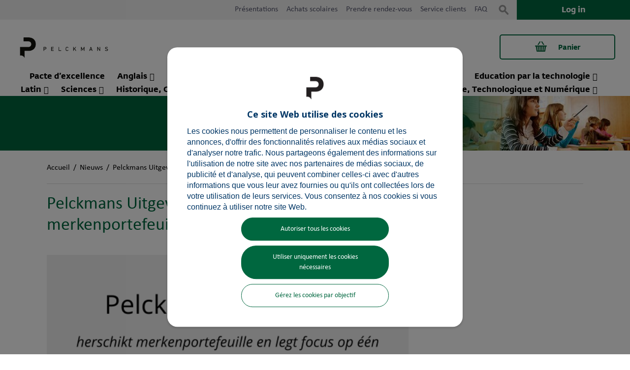

--- FILE ---
content_type: text/html; charset=UTF-8
request_url: https://www.editionspelckmans.be/nieuws/Pelckmans-uitgevers-herschikt-merkenportefeuille/
body_size: 13135
content:
<!DOCTYPE html><!--[if lt IE 7 ]><html
lang="fr" id="top" class="no-js ie6"> <![endif]-->
<!--[if IE 7 ]><html
lang="fr" id="top" class="no-js ie7"> <![endif]-->
<!--[if IE 8 ]><html
lang="fr" id="top" class="no-js ie8"> <![endif]-->
<!--[if IE 9 ]><html
lang="fr" id="top" class="no-js ie9"> <![endif]-->
<!--[if (gt IE 9)|!(IE)]><!--><html
lang="fr" id="top" class="no-js"> <!--<![endif]--><head><meta
http-equiv="Content-Type" content="text/html; charset=utf-8"/><title>Nieuws - Pelckmans Uitgevers nv herschikt merkenportefeuille</title><meta
name="description" content=""/><meta
name="keywords" content=""/><meta
name="robots" content="INDEX,FOLLOW"/><link
rel="icon" href="https://www.editionspelckmans.be/media/favicon/stores/7/pelckmans-favicon.png" type="image/x-icon"/><link
rel="shortcut icon" href="https://www.editionspelckmans.be/media/favicon/stores/7/pelckmans-favicon.png" type="image/x-icon"/><link
rel="stylesheet" type="text/css" href="https://www.editionspelckmans.be/media/css_secure/19ee869be9011a8cc1fee2d730e54f6e.css" media="all" /> <script type="text/javascript" src="https://www.editionspelckmans.be/media/js/1d4ee8f22535e991a06c45acaa6fa417.js"></script> <script type="text/javascript" src="https://www.editionspelckmans.be/media/js/b62c421e753c9316bc6713f249bca5ac.js" async></script> <link
href="https://www.editionspelckmans.be/nieuws/rss/index/store_id/7/" title="Nieuws" rel="alternate" type="application/rss+xml" />
<!--[if  (lte IE 8) & (!IEMobile)]><link
rel="stylesheet" type="text/css" href="https://www.editionspelckmans.be/media/css_secure/ba12b1c89be4cb5411cda5512f0ac440.css" media="all" />
<![endif]-->
<!--[if (gte IE 9) | (IEMobile)]><!--><link
rel="stylesheet" type="text/css" href="https://www.editionspelckmans.be/media/css_secure/df5250fba29bc3cf6ae771b0ffb38aba.css" media="all" />
<!--<![endif]--> <script type="text/javascript">Mage.Cookies.path='/';Mage.Cookies.domain='.www.editionspelckmans.be';Mage.Cookies.secure=false;</script><meta
name="viewport" content="initial-scale=1.0, width=device-width" /><script type="text/javascript">optionalZipCountries=[];</script><script>window.dataLayer=window.dataLayer||[],collection=[];AEC.Const={TIMING_CATEGORY_ADD_TO_CART:'Add To Cart Time',TIMING_CATEGORY_REMOVE_FROM_CART:'Remove From Cart Time',TIMING_CATEGORY_PRODUCT_CLICK:'Product Detail Click Time',TIMING_CATEGORY_CHECKOUT:'Checkout Time',TIMING_CATEGORY_CHECKOUT_STEP:'Checkout Step Time',TIMING_CATEGORY_PRODUCT_WISHLIST:'Add to Wishlist Time',TIMING_CATEGORY_PRODUCT_COMPARE:'Add to Compare Time',URL:'https://www.editionspelckmans.be/'};AEC.Const.Viewport=false;AEC.Const.ClientId=null;AEC.CookieConsent.support=false;AEC.Message={confirmRemove:'Êtes-vous sûr(e) de vouloir retirer cet article du panier ?'};AEC.currencyCode='EUR';AEC.eventTimeout=2000;AEC.eventCallback=false;AEC.forceSelectors=0;AEC.facebook=false;AEC.facebookPixelId='';AEC.SUPER=[];AEC.Persist=(function(dataLayer)
{var DATA_KEY='persist';var proto='undefined'!=typeof Storage?{push:function(key,entity)
{var data=this.data();data[key]=entity;localStorage.setItem(DATA_KEY,JSON.stringify(data));return this;},data:function()
{var data=localStorage.getItem(DATA_KEY);if(null!==data)
{return JSON.parse(data);}
return{};},merge:function()
{var data=this.data();var push={persist:{}}
for(var i in data)
{push.persist[i]=data[i];}
dataLayer.push(push);return this;},clear:function()
{localStorage.setItem(DATA_KEY,JSON.stringify({}));return this;}}:{push:function(){},merge:function(){},clear:function(){}}
proto.CONST_KEY_PROMOTION='persist_promotion';return proto;})(dataLayer).merge();if(AEC.facebook)
{!function(f,b,e,v,n,t,s)
{if(f.fbq)return;n=f.fbq=function(){n.callMethod?n.callMethod.apply(n,arguments):n.queue.push(arguments)};if(!f._fbq)f._fbq=n;n.push=n;n.loaded=!0;n.version='2.0';n.queue=[];t=b.createElement(e);t.async=!0;t.src=v;s=b.getElementsByTagName(e)[0];s.parentNode.insertBefore(t,s)}(window,document,'script','//connect.facebook.net/en_US/fbevents.js');fbq('init',AEC.facebookPixelId);fbq('track','PageView');}</script><script>window.dataLayer=window.dataLayer||[];var dataLayerTransport=(function()
{var data=[];return{data:[],push:function(data)
{this.data.push(data);return this;},serialize:function()
{return this.data;}}})();</script><script>var visitor={visitorLoginState:'Logged out',visitorType:'',visitorLifetimeValue:0,visitorExistingCustomer:'No'};if('undefined'!==typeof jQuery)
{(function($,visitor)
{$.extend(visitor,[]);})(jQuery,visitor);}
AEC.Cookie.visitor(visitor).push(dataLayer);</script><script>var dimensions={"pageType":"other","pageName":"Nieuws - Pelckmans Uitgevers nv herschikt merkenportefeuille"};if(dimensions&&dimensions.hasOwnProperty('pageType'))
{dataLayer.push(dimensions);}</script><script>if('undefined'===typeof AB)
{var AB=(function($,dataLayer)
{var cookies={},experiment_cookie='ab',percent=50;var experiments={};return{experiments:experiments,experiments_data:[],run:function()
{$.each(this.experiments,function(index,experiment)
{if(experiment.triggered)
{experiment.callback.apply(experiment,[dataLayer]);}});return this;},experiment:function(experiment)
{var content=$('[id='+experiment+']').html();$('span[data-experiment='+experiment+']').html(content);}}})(jQuery,dataLayer).run();}</script><script>if('undefined'!==typeof jQuery&&'undefined'!==typeof dataLayer)
{jQuery(document).ready(function()
{var PromotionTrack=(function($,dataLayer)
{return{apply:function()
{var promotions=[],position=0;$('[data-promotion]').each(function()
{promotions.push({id:$(this).data('promotion-id'),name:$(this).data('promotion-name'),creative:$(this).data('promotion-creative'),position:++position});$(this).on({click:function()
{var data={'event':'promotionClick','eventLabel':'Promotion click','ecommerce':{'promoClick':{'promotions':[{'id':$(this).data('promotion-id'),'name':$(this).data('promotion-name'),'creative':$(this).data('promotion-creative'),'position':$(this).data('promotion-position')}]}}};dataLayer.push(data);AEC.Persist.push(AEC.Persist.CONST_KEY_PROMOTION,{'promotion':data.ecommerce.promoClick.promotions[0]});}});});if(promotions.length)
{(function(callback)
{if(AEC.CookieConsent.support)
{AEC.CookieConsent.queue(callback).process();}
else
{callback.apply(window,[]);}})((function(dataLayer,google_tag_params)
{return function()
{dataLayer.push({'event':'promoViewNonInteractive','eventLabel':'Promotion view','ecommerce':{'promoView':{'promotions':promotions}}});}})(dataLayer,promotions));}
return this;}}})(jQuery,dataLayer).apply();});}
else
{console.log('Promotion tracking requires jQuery and dataLayer[] object defined.');}</script><script>var EC=[],Purchase=[],FacebookProducts=[];window.google_tag_params=window.google_tag_params||{};window.google_tag_params.ecomm_pagetype='other';window.G=[];window.revenue=0;window.DoubleClick={DoubleClickRevenue:0,DoubleClickTransaction:0,DoubleClickQuantity:0}
if(Purchase.length)
{for(i=0,l=Purchase.length;i<l;i++)
{AEC.Cookie.purchase(Purchase[i]).push(dataLayer);}
AEC.Cookie.purchase({"event":"purchaseEvent"}).push(dataLayer);AEC.Persist.clear();}</script> <script>AEC.Cookie.pushPrivate()</script> <script>var data=AEC.Cookie.Storage.get('ec_440117c71cfc64abc024b620e11b1c86_ec_details');if(data)
{data.localStorage=true;dataLayer.push(data);}
if('undefined'!==typeof Product&&Product.hasOwnProperty('OptionsPrice')&&Product.OptionsPrice.prototype.hasOwnProperty('formatPrice'))
{Product.OptionsPrice.prototype.reload=Product.OptionsPrice.prototype.reload.wrap(function(parentMethod)
{parentMethod();AEC.Callbacks.queue(function(price)
{var price=parseFloat(price).toFixed(2);jQuery('[data-event="addToCart"]').data('price',price).attr('data-price',price);});});Product.OptionsPrice.prototype.formatPrice=Product.OptionsPrice.prototype.formatPrice.wrap(function(parentMethod,price)
{AEC.Callbacks.apply(price);var price=parentMethod(price);return price;});}</script><script></script><script></script> <script></script> <script>(function(w,d,s,l,i){w[l]=w[l]||[];w[l].push({'gtm.start':new Date().getTime(),event:'gtm.js'});var f=d.getElementsByTagName(s)[0],j=d.createElement(s),dl=l!='dataLayer'?'&l='+l:'';j.async=true;j.src='https://www.googletagmanager.com/gtm.js?id='+i+dl;f.parentNode.insertBefore(j,f);})(window,document,'script','dataLayer','GTM-5CVHJ9F');</script> <script type="text/javascript" src="https://chimpstatic.com/mcjs-connected/js/users/8dcf5d1ec9cc5907439425048/d753514e771f5951609e4e212.js" defer></script><meta
property="fb:app_id" content="1739277393053078"><meta
property="og:title" content="Nieuws - Pelckmans Uitgevers nv herschikt merkenportefeuille"><meta
property="og:site_name" content="Éditions Pelckmans"><meta
property="og:description" content="Pelckmans Uitgevers nv, uitgeefgroep van educatieve en algemene boeken, herschikt zijn merkenportefeuille bij de algemene boeken. De verschillende bestaande merken Polis, Van Halewyck, Pelckmans Pro en Abimo, houden op te bestaan en alle publicaties komen vanaf 1 juli 2020 allemaal onder &eacute;&eacute;n sterk merk &lsquo;Pelckmans&rsquo; terecht. Dit zorgt voor focus in het bedrijf en herkenbaarheid bij externen, niet in het minst bij de lezers. Publiceren vanuit &eacute;&eacute;n overkoepelend merk zal het uitgeefhuis toelaten zich klaar te maken voor een toekomst waarin informeren, inspireren en levenslang leren belangrijker dan ooit zullen worden. Voor de educatieve tak zal dat o.a. betekenen dat er verder wordt ingezet op nieuwe educatieve lesmethodes en Pelckmans Portaal, het online platform, waarop in deze tijden van afstandsleren en preteaching sterk is ingezet om zowel de leerling als de leerkracht maximaal te ondersteunen.
Thom Pelckmans, CEO:&nbsp;&ldquo;De coronacrisis heeft ook ons bedrijf voor stevige uitdagingen gesteld. Enerzijds noopt de crisis ons om versneld en maximaal in te zetten op een verdere ontwikkeling van de digitale initiatieven in onze educatieve tak, om zo leerkrachten en leerlingen zo goed mogelijk te ondersteunen. Anderzijds zien we dat onze algemene uitgaven zwaar lijden onder de langdurige sluiting van de boekhandels. In een marktsegment dat sowieso al jaren op rij krimpt, is dat niet evident. Het is en blijft onze missie om mensen te laten lezen, om hen te informeren en inspireren. Wij geloven dat we dat in de toekomst effici&euml;nter en daardoor effectiever kunnen doen door &eacute;&eacute;n sterk merk naar voor schuiven. E&eacute;n sterk merk zorgt voor duidelijkheid en herkenbaarheid voor onze lezers en auteurs, voor boekhandels en alle andere partijen waarmee wij samenwerken. Onder die noemer willen we verder evolueren naar een modern uitgeefhuis dat niet enkel boeken maar ook&nbsp; andere content-dragers ontwikkelt.&rdquo;
Focus op &eacute;&eacute;n herkenbaar merk
Onder de koepel Pelckmans Uitgevers nv kwamen de afgelopen jaren heel wat merken terecht. Polis, Van Halewyck, Pelckmans Pro en Abimo waren deel van het geheel maar publiceerden wel onder hun eigen vlag. De tijd is rijp om deze verschillende merken in het moedermerk &lsquo;Pelckmans&rsquo; op te nemen. Herkenbaarheid en focus moeten ervoor zorgen dat Pelckmans ook in de toekomst top of mind blijft bij de algemene boeken met een zeer breed en gevarieerd aanbod.
Thom Pelckmans:&nbsp;&ldquo;Het is geen gemakkelijke oefening geweest om onze merkenportefeuille scherp te stellen. Want natuurlijk heeft elk merk zijn troeven, zijn eigenheid en liggen de merken me na aan het hart. Aan de andere kant mogen we ook niet blind blijven voor de ontwikkelingen in de algemene boekenmarkt die deze crisis versneld heeft uitvergroot. En dan is het logisch dat we keuzes maken. Met niets dan goede herinneringen nemen we afscheid van de individuele merken.&rdquo;
Ook de interne werking van Pelckmans wordt geoptimaliseerd. Door te kiezen voor &eacute;&eacute;n sterk merk zal in de organisatie meer effici&euml;ntie komen.
Als gevolg hiervan be&euml;indigt Pelckmans ook de samenwerking met 4 medewerkers uit de afdelingen redactie en marketing. Ook zullen de wegen met Harold Polis scheiden.
Harold Polis: &ldquo;Ik ben ongelooflijk trots op wat we de voorbije vijf jaar met Polis hebben bereikt: een nieuwe en geloofwaardige algemene uitgeverij opgebouwd voor het Nederlandse taalgebied. Maar deze coronatijd is voor ons allemaal een moment van transitie en introspectie. Veranderingen die al bezig waren, zullen alleen maar versnellen &ndash; ook in het boekenvak. Je kan dan krampachtig proberen vast te houden aan hoe het was, maar dat is niet mijn stijl. Mensen zullen meer dan ooit greep willen krijgen op een samenleving die snel verandert. Ik wil mezelf de volledige vrijheid geven om over die veranderingen te reflecteren en ze mee vorm te geven. Op mijn eigen manier, onafhankelijk. Door te doen wat ik altijd al heb gedaan: als vrijdenker mensen samenbrengen, idee&euml;n uitwisselen, in debat gaan. En vooral daar te zoeken naar datgene wat ons bindt: schoonheid, nieuwsgierigheid en onze onstuitbare drang naar een betere wereld.&rdquo;
Thom Pelckmans:&nbsp;&ldquo;Het is geen fijne beslissing om mensen te laten gaan en ik wens hen uitdrukkelijk &nbsp;te danken voor hun inzet de voorbije jaren. De focus op &eacute;&eacute;n merk maakt ons sterker als groep. Beslissingen durven nemen is belangrijk voor de toekomst en wendbaarheid van ons bedrijf."><meta
property="og:url" content="https://www.editionspelckmans.be/nieuws/Pelckmans-uitgevers-herschikt-merkenportefeuille/"><meta
property="og:type" content="article"><meta
property="og:image" content="https://www.editionspelckmans.be/media/cache/600x315/blog/NIEWS_-_afbeelding_website_-_geen_boek.png"><meta
property="og:image:width" content="600"><meta
property="og:image:height" content="315"><script type="text/javascript">var Translator=new Translate({"HTML tags are not allowed":"Les balises HTML ne sont pas autoris\u00e9es","Please select an option.":"S\u00e9lectionnez une option","This is a required field.":"Ce champ est obligatoire.","Please enter a valid number in this field.":"Veuillez saisir un nombre valide.","The value is not within the specified range.":"La valeur n'est pas dans la plage sp\u00e9cifi\u00e9e.","Please use numbers only in this field. Please avoid spaces or other characters such as dots or commas.":"Seuls les chiffres sont autoris\u00e9s dans ce champ. \u00c9vitez les espaces ou autres caract\u00e8res tels que les points ou les virgules.","Please use letters only (a-z or A-Z) in this field.":"Veuillez utiliser uniquement des lettres (a-z ou A-Z) dans ce champ.","Please use only letters (a-z), numbers (0-9) or underscore(_) in this field, first character should be a letter.":"Veuillez utiliser uniquement des lettres (a-z), des chiffres (0-9) ou underscore (_) dans ce champ, en commen\u00e7ant par une lettre.","Please use only letters (a-z or A-Z) or numbers (0-9) only in this field. No spaces or other characters are allowed.":"Veuillez utiliser uniquement des lettres (a-z) ou des chiffres (0-9) dans ce champ. Les espaces et autres caract\u00e8res ne sont pas autoris\u00e9s.","Please use only letters (a-z or A-Z) or numbers (0-9) or spaces and # only in this field.":"Veuillez utiliser uniquement des lettres (a-z), des chiffres (0-9), des espaces ou des di\u00e8ses (#) dans ce champ.","Please enter a valid phone number. For example (123) 456-7890 or 123-456-7890.":"Veuillez saisir un num\u00e9ro de t\u00e9l\u00e9phone valide.","Please enter a valid fax number. For example (123) 456-7890 or 123-456-7890.":"Veuillez saisir un num\u00e9ro de fax valide. Par exemple 0123456789.","Please enter a valid date.":"Veuillez saisir une date valide.","Please enter a valid email address. For example johndoe@domain.com.":"Veuillez saisir une adresse email valide. Par exemple prenom.nom@domaine.com","Please use only visible characters and spaces.":"Veuillez utiliser uniquement des caract\u00e8res visibles et des espaces.","Please make sure your passwords match.":"V\u00e9rifiez que vos mots de passe concordent.","Please enter a valid URL. Protocol is required (http:\/\/, https:\/\/ or ftp:\/\/)":"Veuillez saisir une URL valide. Le protocole est obligatire (http:\/\/, https:\/\/ ou ftp:\/\/)","Please enter a valid URL. For example http:\/\/www.example.com or www.example.com":"Veuillez saisir une URL valide. Par exemple http:\/\/www.exemple.com ou www.exemple.com","Please enter a valid URL Key. For example \"example-page\", \"example-page.html\" or \"anotherlevel\/example-page\".":"Veuillez saisir une URL valide. Par exemple \"page-exemple\", \"page-exemple.html\" ou \"niveau\/page-exemple\".","Please enter a valid XML-identifier. For example something_1, block5, id-4.":"Veuillez saisir un identifiant XML valide. Par exemple, quelquechose_1, bloc5, id-4.","Please enter a valid social security number. For example 123-45-6789.":"Veuillez saisir un num\u00e9ro de s\u00e9curit\u00e9 sociale valide. Par exemple 123-45-6789.","Please enter a valid zip code. For example 90602 or 90602-1234.":"Veuillez saisir un code postal valide. Par exemple 92100.","Please enter a valid zip code.":"Veuillez saisir un code postal valide.","Please use this date format: dd\/mm\/yyyy. For example 17\/03\/2006 for the 17th of March, 2006.":"Veuillez utiliser ce format de date : jj\/mm\/aaaa. Par exemple, 21\/12\/2012 pour le 21 D\u00e9cembre 2012.","Please enter a valid $ amount. For example $100.00.":"Veuillez saisir un montant valide. Par exemple 100.00 \u20ac.","Please select one of the above options.":"Veuillez choisir une des options ci-dessus.","Please select one of the options.":"Veuillez choisir une des options.","Please select State\/Province.":"Veuillez choisir un \u00e9tat\/province.","Please enter a number greater than 0 in this field.":"Veuillez saisir un nombre sup\u00e9rieur \u00e0 0 dans ce champ.","Please enter a number 0 or greater in this field.":"Veuillez saisir un nombre sup\u00e9rieur ou \u00e9gal \u00e0 0 dans ce champ.","Please enter a valid credit card number.":"Veuillez saisir un num\u00e9ro de carte bancaire valide.","Credit card number does not match credit card type.":"Le num\u00e9ro de carte ne correspond pas au type de carte.","Card type does not match credit card number.":"Le type de carte ne correspond pas au num\u00e9ro de carte.","Incorrect credit card expiration date.":"Mauvaise date d'expiration de carte de cr\u00e9dit.","Please enter a valid credit card verification number.":"Veuillez saisir un num\u00e9ro de v\u00e9rification de carte bancaire valide.","Please use only letters (a-z or A-Z), numbers (0-9) or underscore(_) in this field, first character should be a letter.":"Utilisez uniquement des lettres (a-z ou A-Z), des chiffres (0-9) ou des underscores (_) dans ce champ. Le premier caract\u00e8re doit \u00eatre une lettre.","Please input a valid CSS-length. For example 100px or 77pt or 20em or .5ex or 50%.":"Veuillez saisir une longueur CSS valide. Par exemple 100px ou 77pt ou 20 em ou .5ex ou 50%.","Text length does not satisfy specified text range.":"La longueur du texte ne satisfait pas la plage de texte sp\u00e9cifi\u00e9e.","Please enter a number lower than 100.":"Veuillez saisir un nombre inf\u00e9rieur \u00e0 100.","Please select a file":"S\u00e9lectionnez un fichier","Please enter issue number or start date for switch\/solo card type.":"Veuillez saisir le num\u00e9ro de probl\u00e8me ou une date de d\u00e9but pour le type de carte switch\/solo.","Please wait, loading...":"Veuillez patienter, chargement en cours...","This date is a required value.":"Cette date est obligatoire.","Please enter a valid day (1-%d).":"Veuillez saisir un jour valide (1-%d).","Please enter a valid month (1-12).":"Veuillez saisir un mois valide (1-12).","Please enter a valid year (1900-%d).":"Veuillez saisir une ann\u00e9e valide (1900-%d).","Please enter a valid full date":"Veuillez saisir une date compl\u00e8te valide.","Please enter a valid date between %s and %s":"Veuillez saisir une date valide entre %s et %s","Please enter a valid date equal to or greater than %s":"Veuillez saisir une date valide sup\u00e9rieure ou \u00e9gale \u00e0 %s","Please enter a valid date less than or equal to %s":"Veuillez saisir une date valide inf\u00e9rieure ou \u00e9gale \u00e0 %s","Complete":"Termin\u00e9","Add Products":"Ajouter des produits","Maximum allowed file size for upload is":"La taille maximale autoris\u00e9e des fichiers est de","Please check your server PHP settings.":"Veuillez v\u00e9rifier les param\u00e8tres PHP de votre serveur.","There are files that were selected but not uploaded yet. After switching to another tab your selections will be lost. Do you wish to continue ?":"Certains des fichiers s\u00e9lectionn\u00e9s n\u2019ont pas encore \u00e9t\u00e9s t\u00e9l\u00e9charg\u00e9s En changeant d\u2019onglet, les choix effectu\u00e9s seront perdus. Souhaitez-vous continuer\u00a0?","Uploading...":"Chargement...","Please choose to register or to checkout as a guest":"Choisissez de vous enregistrer ou de passer votre commande en tant qu'invit\u00e9","Your order cannot be completed at this time as there is no shipping methods available for it. Please make necessary changes in your shipping address.":"Vous ne pouvez pas continuer votre commande car aucun mode de livraison n'est disponible pour votre adresse.","Please specify shipping method.":"Choisissez un mode de livraison.","Your order cannot be completed at this time as there is no payment methods available for it.":"Vous ne pouvez pas continuer votre commande car aucun mode de paiement n'est disponible.","Please specify payment method.":"Choisissez un mode de paiement.","Insert Widget...":"Ins\u00e9rer un widget...","Add to Cart":"Ajouter au panier","In Stock":"En stock","Out of Stock":"Rupture de stock","Select your delivery method":" Select your delivery method","Are you sure?":"\u00cates-vous s\u00fbr(e) ?","Payment failed. Please select another payment method.":"Le paiement a \u00e9chou\u00e9. Veuillez choisir une autre m\u00e9thode de paiement.","Payment failed. Please review your input or select another payment method.":"Le paiement a \u00e9chou\u00e9. Veuillez revoir les donn\u00e9es saisies ou choisir une autre m\u00e9thode de paiement.","LOAD_TOKEN":"Veuillez attendre pendant que nous chargeons le formulaire de paiement Ingenico ePayments (Ogone).","SUCCESS_TOKEN":"Vos donn\u00e9es de paiement sont pr\u00eates \u00e0 \u00eatre trait\u00e9es par Ingenico ePayments (Ogone). Vous pouvez le <a href='javascript:void(0)' onclick='payment.reloadIframe();'>r\u00e9initialiser<\/a> ou encore s\u00e9lectionner une autre m\u00e9thode de paiement.","SUCCESS_TOKEN_FRONTEND":"Vos donn\u00e9es de paiement sont pr\u00eates \u00e0 \u00eatre trait\u00e9es par Ingenico ePayments (Ogone). Vous pouvez le <a href='javascript:void(0)' onclick='payment.handleBrandChange();'>r\u00e9initialiser<\/a> ou encore s\u00e9lectionner une autre m\u00e9thode de paiement.","FAILURE_TOKEN":"Vos donn\u00e9es de paiement n'ont pas pu \u00eatre sauvegard\u00e9es par Ingenico ePayments (Ogone). Veuillez <a href='javascript:void(0)' onclick='payment.reloadIframe();'>r\u00e9essayer<\/a> ou s\u00e9lectionner une autre m\u00e9thode de paiement.","FAILURE_TOKEN_FRONTEND":"Vos donn\u00e9es de paiement n'ont pas pu \u00eatre sauvegard\u00e9es par Ingenico ePayments (Ogone). Veuillez <a href='javascript:void(0)' onclick='payment.handleBrandChange();'>r\u00e9essayer<\/a> ou s\u00e9lectionner une autre m\u00e9thode de paiement."});</script> <script>!function(f,b,e,v,n,t,s){if(f.fbq)return;n=f.fbq=function()
{n.callMethod?n.callMethod.apply(n,arguments):n.queue.push(arguments)};if(!f._fbq)f._fbq=n;n.push=n;n.loaded=!0;n.version='2.0';n.queue=[];t=b.createElement(e);t.async=!0;t.src=v;s=b.getElementsByTagName(e)[0];s.parentNode.insertBefore(t,s)}(window,document,'script','https://connect.facebook.net/en_US/fbevents.js');fbq('init','1272963819450187');fbq('track','PageView');</script> <noscript><img
height="1" width="1" style="display:none"
src="https://www.facebook.com/tr?id=1272963819450187&ev=PageView&noscript=1"
/></noscript> <script id="Cookiebot" src="https://consent.cookiebot.com/uc.js" data-cbid="8b536e35-3539-43f5-9ec2-5a3e92a36f62" type="text/javascript" async></script> <script type="text/javascript">var dataTracker=[];</script></head><body
class=" blog-post-view">
<noscript><iframe
src="https://www.googletagmanager.com/ns.html?id=GTM-5CVHJ9F"
height="0" width="0" style="display:none;visibility:hidden"></iframe></noscript><div
class="wrapper">
<noscript><div
class="global-site-notice noscript"><div
class="notice-inner"><p>
<strong>Javascript est désactivé dans votre navigateur.</strong><br
/>
Javascript doit être activé dans votre navigateur pour utiliser toutes les fonctionnalités de ce site.</p></div></div>
</noscript><div
class="page"><ol
class="link-list"><li
class="level0 ">
<a
target="_blank"                        href="https://presentations.editionspelckmans.be/">Présentations</a></li><li
class="level0 ">
<a
href="/achats-scolaires">Achats scolaires</a></li><li
class="level0 ">
<a
href="/rendez-vous">Prendre rendez-vous</a></li><li
class="level0 ">
<a
href="/service-clientele">Service clients</a></li><li
class="level0 ">
<a
href="/service-clientele/questions-frequentes">FAQ</a></li></ol><div
class="header-language-background"><div
class="header-language-container"><div
class="store-language-container"></div></div></div><header
id="header" class="page-header"><div
class="page-header-container">
<a
class="logo" href="https://www.editionspelckmans.be/">
<img
src="https://www.editionspelckmans.be/skin/frontend/pelckmans/editions/images/logo-pelckmans-uitgevers.png" alt="Editions Pelckmans Logo" class="large"/>
<img
src="https://www.editionspelckmans.be/skin/frontend/pelckmans/editions/images/logo-pelckmans-uitgevers.png" alt="Editions Pelckmans Logo" class="small"/>
</a><div
class="store-language-container"></div><div
class="skip-links">
<a
href="#header-nav" class="skip-link skip-nav">
<span
class="icon"></span>
<span
class="label">Menu</span>
</a><div
class="account-cart-wrapper">
<a
href="https://api.pelckmans.be/oauth/authorize?response_type=code&amp;lang=fr&amp;redirect_uri=https://www.editionspelckmans.be/sso/pelckmans/connect/&amp;client_id=sxoIZOeavpkfG9tZ8mmBuH48P6jaN7g1Zoz4kv85&amp;ws=1&amp;provider=pelckmans" class="skip-account">
<span
class="icon"></span>
<span
class="label">Log in</span>
</a><div
class="header-minicart">
<a
href="https://www.editionspelckmans.be/checkout/cart/" data-target-element="#header-cart" class="skip-link skip-cart  no-count">
<span
class="icon"></span>
<span
class="label">Panier</span>
<span
class="count">( 0 )</span>
</a><div
id="header-cart" class="block block-cart skip-content"><div
id="minicart-error-message" class="minicart-message"></div><div
id="minicart-success-message" class="minicart-message"></div><div
class="minicart-wrapper"><p
class="block-subtitle">
&nbsp;
<a
class="close skip-link-close" href="#" title="Fermer">&times;</a></p><p
class="empty">Votre panier est vide.</p></div></div></div></div></div><div
id="header-nav" class="skip-content"><nav
id="nav"><ol
class="nav-primary"><li
class="level0 nav-1 first"><a
href="https://www.editionspelckmans.be/pacte-d-excellence.html" class="level0 ">Pacte d’excellence</a></li><li
class="level0 nav-2 parent"><a
href="https://www.editionspelckmans.be/anglais.html" class="level0 has-children">Anglais</a><ul
class="level0"><li
class="level1 view-all"><a
class="level1" href="https://www.editionspelckmans.be/anglais.html">Tout voir Anglais</a></li><li
class="level1 nav-2-1 first"><a
href="https://www.editionspelckmans.be/anglais/move.html" class="level1 ">Move!</a></li><li
class="level1 nav-2-2"><a
href="https://www.editionspelckmans.be/anglais/get-up.html" class="level1 ">Get up</a></li><li
class="level1 nav-2-3"><a
href="https://www.editionspelckmans.be/anglais/step-up.html" class="level1 ">Step up</a></li><li
class="level1 nav-2-4"><a
href="https://www.editionspelckmans.be/anglais/keep-up.html" class="level1 ">Keep Up</a></li><li
class="level1 nav-2-5 last"><a
href="https://www.editionspelckmans.be/anglais/ressources-anglais.html" class="level1 ">Ressources Anglais</a></li></ul></li><li
class="level0 nav-3 parent"><a
href="https://www.editionspelckmans.be/mathematiques.html" class="level0 has-children">Mathématiques</a><ul
class="level0"><li
class="level1 view-all"><a
class="level1" href="https://www.editionspelckmans.be/mathematiques.html">Tout voir Mathématiques</a></li><li
class="level1 nav-3-1 first last"><a
href="https://www.editionspelckmans.be/mathematiques/neomath.html" class="level1 ">Néomath</a></li></ul></li><li
class="level0 nav-4 parent"><a
href="https://www.editionspelckmans.be/neerlandais.html" class="level0 has-children">Néerlandais</a><ul
class="level0"><li
class="level1 view-all"><a
class="level1" href="https://www.editionspelckmans.be/neerlandais.html">Tout voir Néerlandais</a></li><li
class="level1 nav-4-1 first"><a
href="https://www.editionspelckmans.be/neerlandais/top.html" class="level1 ">Top!</a></li><li
class="level1 nav-4-2"><a
href="https://www.editionspelckmans.be/neerlandais/sirocco.html" class="level1 ">Sirocco</a></li><li
class="level1 nav-4-3"><a
href="https://www.editionspelckmans.be/neerlandais/tornado.html" class="level1 ">Tornado</a></li><li
class="level1 nav-4-4"><a
href="https://www.editionspelckmans.be/neerlandais/ressources-neerlandais.html" class="level1 ">Ressources Néerlandais</a></li><li
class="level1 nav-4-5 last"><a
href="https://www.editionspelckmans.be/neerlandais/top-tien-1.html" class="level1 ">Top Tien</a></li></ul></li><li
class="level0 nav-5 parent"><a
href="https://www.editionspelckmans.be/religion.html" class="level0 has-children">Religion</a><ul
class="level0"><li
class="level1 view-all"><a
class="level1" href="https://www.editionspelckmans.be/religion.html">Tout voir Religion</a></li><li
class="level1 nav-5-1 first last"><a
href="https://www.editionspelckmans.be/religion/parcours.html" class="level1 ">Parcours</a></li></ul></li><li
class="level0 nav-6 parent"><a
href="https://www.editionspelckmans.be/education-artistique.html" class="level0 has-children">Education artistique</a><ul
class="level0"><li
class="level1 view-all"><a
class="level1" href="https://www.editionspelckmans.be/education-artistique.html">Tout voir Education artistique</a></li><li
class="level1 nav-6-1 first last"><a
href="https://www.editionspelckmans.be/education-artistique/musique.html" class="level1 ">Musique</a></li></ul></li><li
class="level0 nav-7 parent"><a
href="https://www.editionspelckmans.be/education-par-la-technologie.html" class="level0 has-children">Education par la technologie</a><ul
class="level0"><li
class="level1 view-all"><a
class="level1" href="https://www.editionspelckmans.be/education-par-la-technologie.html">Tout voir Education par la technologie</a></li><li
class="level1 nav-7-1 first last"><a
href="https://www.editionspelckmans.be/education-par-la-technologie/techno-top.html" class="level1 ">Techno Top</a></li></ul></li><li
class="level0 nav-8 parent"><a
href="https://www.editionspelckmans.be/latin.html" class="level0 has-children">Latin</a><ul
class="level0"><li
class="level1 view-all"><a
class="level1" href="https://www.editionspelckmans.be/latin.html">Tout voir Latin</a></li><li
class="level1 nav-8-1 first last"><a
href="https://www.editionspelckmans.be/latin/phoenix.html" class="level1 ">Phoenix</a></li></ul></li><li
class="level0 nav-9 parent"><a
href="https://www.editionspelckmans.be/sciences.html" class="level0 has-children">Sciences</a><ul
class="level0"><li
class="level1 view-all"><a
class="level1" href="https://www.editionspelckmans.be/sciences.html">Tout voir Sciences</a></li><li
class="level1 nav-9-1 first last"><a
href="https://www.editionspelckmans.be/sciences/explo-sciences.html" class="level1 ">Explo Sciences</a></li></ul></li><li
class="level0 nav-10 parent"><a
href="https://www.editionspelckmans.be/historique-geographique-economique-et-sociale.html" class="level0 has-children">Historique, Géographique, Économique et Sociale</a><ul
class="level0"><li
class="level1 view-all"><a
class="level1" href="https://www.editionspelckmans.be/historique-geographique-economique-et-sociale.html">Tout voir Historique, Géographique, Économique et Sociale</a></li><li
class="level1 nav-10-1 first last"><a
href="https://www.editionspelckmans.be/historique-geographique-economique-et-sociale/nomade.html" class="level1 ">Nomade</a></li></ul></li><li
class="level0 nav-11 last parent"><a
href="https://www.editionspelckmans.be/formation-manuelle-technique-technologique-et-numerique.html" class="level0 has-children">Formation Manuelle, Technique, Technologique et Numérique</a><ul
class="level0"><li
class="level1 view-all"><a
class="level1" href="https://www.editionspelckmans.be/formation-manuelle-technique-technologique-et-numerique.html">Tout voir Formation Manuelle, Technique, Technologique et Numérique</a></li><li
class="level1 nav-11-1 first"><a
href="https://www.editionspelckmans.be/formation-manuelle-technique-technologique-et-numerique/technolab.html" class="level1 ">Technolab</a></li><li
class="level1 nav-11-2 last"><a
href="https://www.editionspelckmans.be/formation-manuelle-technique-technologique-et-numerique/digilab.html" class="level1 ">Digilab</a></li></ul></li></ol></nav></div><div
id="header-account" class="skip-content"><div
class="links"><ul><li
class="first" ><a
href="https://www.editionspelckmans.be/customer/account/" title="Mon compte" >Mon compte</a></li><li ><a
href="https://www.editionspelckmans.be/checkout/" title="Commander" class="top-link-checkout">Commander</a></li><li
class=" last" ><a
href="https://www.editionspelckmans.be/customer/account/login/" title="Connexion" >Connexion</a></li></ul></div></div><form
id="search_mini_form_navigation" class="navigation-search inactive" action="https://www.editionspelckmans.be/catalogsearch/result/" method="get"
data-tip="Saisir un mot-clé"
data-url="//www.editionspelckmans.be/searchautocomplete/ajax/get/"
data-minchars="999"
data-delay="500"><div
class="form-search-navigation"><div
class="close-button">x</div><input
id="search_navigation" type="text" autocomplete="off" name="q" value="" placeholder="Saisir un mot-clé..." class="input-text UI-SEARCH UI-NAV-INPUT" maxlength="128"/><button
type="submit" title="Chercher" class="button search-button">
<span><span>Chercher</span></span></button></div></form> <script>jQuery('#search_mini_form_navigation button').click(function(e){if(jQuery(this).parents('#search_mini_form_navigation').hasClass('inactive')&&!jQuery('body').hasClass('nav-active')){var navigationSearchInput=jQuery('#search_mini_form_navigation input');var currentNavigationSearchValue=navigationSearchInput.val();navigationSearchInput.show().animate({'width':'100%'},600);navigationSearchInput.focus().val('').val(currentNavigationSearchValue);setTimeout(function(){jQuery('#search_mini_form_navigation .close-button').show(300);},400);jQuery('#search_mini_form_navigation').removeClass('inactive');jQuery('#search_mini_form_navigation').addClass('active');return false;}});jQuery('#search_mini_form_navigation .close-button').click(function(){jQuery('#search_mini_form_navigation input').animate({'width':'0'},600,'linear',hideNavigationSearch);jQuery('#search_mini_form_navigation .close-button').hide(300);});function hideNavigationSearch(){jQuery('#search_mini_form_navigation').removeClass('active');jQuery('#search_mini_form_navigation').addClass('inactive');}</script></div></header><div
class="top-container"><div
class="block banner small">
<img
width="1200" src="https://www.editionspelckmans.be/media/cache/1200/wysiwyg/banners/small/B_2021_03_Educatief2_1_.jpg" alt="" /></div></div><div
class="main-container col2-right-layout"><div
class="main"><div
class="breadcrumbs"><ul><li
class="home">
<a
href="https://www.editionspelckmans.be/" title="Aller à la page d'accueil">Accueil</a>
<span>/ </span></li><li
class="blog">
<a
href="https://www.editionspelckmans.be/nieuws/" title="Return to Nieuws">Nieuws</a>
<span>/ </span></li><li
class="blog_page">
<strong>Pelckmans Uitgevers nv herschikt merkenportefeuille</strong></li></ul></div><div
class="col-main"><div
id="messages_product_view"></div><div
class="postWrapper"><div
class="    postTitle"><h1>Pelckmans Uitgevers nv herschikt merkenportefeuille</h1></div><div
class="blog-item-image">
<img
src="https://www.editionspelckmans.be/media/cache/540x/blog/NIEWS_-_afbeelding_website_-_geen_boek.png" alt="Pelckmans Uitgevers nv herschikt merkenportefeuille"><ul
class="sharing-links"><li>
<a
href="http://www.facebook.com/sharer.php?s=100&p[url]=https%3A%2F%2Fwww.editionspelckmans.be%2Fnieuws%2FPelckmans-uitgevers-herschikt-merkenportefeuille%2F%3F___SID%3DU&p[images][0]=https%3A%2F%2Fwww.editionspelckmans.be%2Fmedia%2Fcache%2F540x%2Fblog%2FNIEWS_-_afbeelding_website_-_geen_boek.png&p[title]=&p[summary]=%3Cp%3E%3Cstrong%3EPelckmans+Uitgevers+nv%2C+uitgeefgroep+van+educatieve+en+algemene+boeken%2C+herschikt+zijn+merkenportefeuille+bij+de+algemene+boeken.+De+verschillende+bestaande+merken+Polis%2C+Van+Halewyck%2C+Pelckmans+Pro+en+Abimo%2C+houden+op+te+bestaan+en+alle+publicaties+komen+vanaf+1+juli+2020+allemaal+onder+%26eacute%3B%26eacute%3Bn+sterk+merk+%26lsquo%3BPelckmans%26rsquo%3B+terecht.+Dit+zorgt+voor+focus+in+het+bedrijf+en+herkenbaarheid+bij+externen%2C+niet+in+het+minst+bij+de+lezers.+Publiceren+vanuit+%26eacute%3B%26eacute%3Bn+overkoepelend+merk+zal+het+uitgeefhuis+toelaten+zich+klaar+te+maken+voor+een+toekomst+waarin+informeren%2C+inspireren+en+levenslang+leren+belangrijker+dan+ooit+zullen+worden.+Voor+de+educatieve+tak+zal+dat+o.a.+betekenen+dat+er+verder+wordt+ingezet+op+nieuwe+educatieve+lesmethodes+en+Pelckmans+Portaal%2C+het+online+platform%2C+waarop+in+deze+tijden+van+afstandsleren+en+preteaching+sterk+is+ingezet+om+zowel+de+leerling+als+de+leerkracht+maximaal+te+ondersteunen.%3C%2Fstrong%3E%3C%2Fp%3E%0D%0A%3Cp%3EThom+Pelckmans%2C+CEO%3A%3Cem%3E%26nbsp%3B%26ldquo%3BDe+coronacrisis+heeft+ook+ons+bedrijf+voor+stevige+uitdagingen+gesteld.+Enerzijds+noopt+de+crisis+ons+om+versneld+en+maximaal+in+te+zetten+op+een+verdere+ontwikkeling+van+de+digitale+initiatieven+in+onze+educatieve+tak%2C+om+zo+leerkrachten+en+leerlingen+zo+goed+mogelijk+te+ondersteunen.+Anderzijds+zien+we+dat+onze+algemene+uitgaven+zwaar+lijden+onder+de+langdurige+sluiting+van+de+boekhandels.+In+een+marktsegment+dat+sowieso+al+jaren+op+rij+krimpt%2C+is+dat+niet+evident.+Het+is+en+blijft+onze+missie+om+mensen+te+laten+lezen%2C+om+hen+te+informeren+en+inspireren.+Wij+geloven+dat+we+dat+in+de+toekomst+effici%26euml%3Bnter+en+daardoor+effectiever+kunnen+doen+door+%26eacute%3B%26eacute%3Bn+sterk+merk+naar+voor+schuiven.+E%26eacute%3Bn+sterk+merk+zorgt+voor+duidelijkheid+en+herkenbaarheid+voor+onze+lezers+en+auteurs%2C+voor+boekhandels+en+alle+andere+partijen+waarmee+wij+samenwerken.+Onder+die+noemer+willen+we+verder+evolueren+naar+een+modern+uitgeefhuis+dat+niet+enkel+boeken+maar+ook%26nbsp%3B+andere+content-dragers+ontwikkelt.%26rdquo%3B%3C%2Fem%3E%3C%2Fp%3E%0D%0A%3Cp%3E%3Cstrong%3EFocus+op+%26eacute%3B%26eacute%3Bn+herkenbaar+merk%3C%2Fstrong%3E%3C%2Fp%3E%0D%0A%3Cp%3EOnder+de+koepel+Pelckmans+Uitgevers+nv+kwamen+de+afgelopen+jaren+heel+wat+merken+terecht.+Polis%2C+Van+Halewyck%2C+Pelckmans+Pro+en+Abimo+waren+deel+van+het+geheel+maar+publiceerden+wel+onder+hun+eigen+vlag.+De+tijd+is+rijp+om+deze+verschillende+merken+in+het+moedermerk+%26lsquo%3BPelckmans%26rsquo%3B+op+te+nemen.+Herkenbaarheid+en+focus+moeten+ervoor+zorgen+dat+Pelckmans+ook+in+de+toekomst+top+of+mind+blijft+bij+de+algemene+boeken+met+een+zeer+breed+en+gevarieerd+aanbod.%3C%2Fp%3E%0D%0A%3Cp%3EThom+Pelckmans%3A%26nbsp%3B%3Cem%3E%26ldquo%3BHet+is+geen+gemakkelijke+oefening+geweest+om+onze+merkenportefeuille+scherp+te+stellen.+Want+natuurlijk+heeft+elk+merk+zijn+troeven%2C+zijn+eigenheid+en+liggen+de+merken+me+na+aan+het+hart.+Aan+de+andere+kant+mogen+we+ook+niet+blind+blijven+voor+de+ontwikkelingen+in+de+algemene+boekenmarkt+die+deze+crisis+versneld+heeft+uitvergroot.+En+dan+is+het+logisch+dat+we+keuzes+maken.+Met+niets+dan+goede+herinneringen+nemen+we+afscheid+van+de+individuele+merken.%26rdquo%3B%3C%2Fem%3E%3C%2Fp%3E%0D%0A%3Cp%3EOok+de+interne+werking+van+Pelckmans+wordt+geoptimaliseerd.+Door+te+kiezen+voor+%26eacute%3B%26eacute%3Bn+sterk+merk+zal+in+de+organisatie+meer+effici%26euml%3Bntie+komen.%3C%2Fp%3E%0D%0A%3Cp%3EAls+gevolg+hiervan+be%26euml%3Bindigt+Pelckmans+ook+de+samenwerking+met+4+medewerkers+uit+de+afdelingen+redactie+en+marketing.+Ook+zullen+de+wegen+met+Harold+Polis+scheiden.%3C%2Fp%3E%0D%0A%3Cp%3EHarold+Polis%3A+%26ldquo%3B%3Cem%3EIk+ben+ongelooflijk+trots+op+wat+we+de+voorbije+vijf+jaar+met+Polis+hebben+bereikt%3A+een+nieuwe+en+geloofwaardige+algemene+uitgeverij+opgebouwd+voor+het+Nederlandse+taalgebied.+Maar+deze+coronatijd+is+voor+ons+allemaal+een+moment+van+transitie+en+introspectie.+Veranderingen+die+al+bezig+waren%2C+zullen+alleen+maar+versnellen+%26ndash%3B+ook+in+het+boekenvak.+Je+kan+dan+krampachtig+proberen+vast+te+houden+aan+hoe+het+was%2C+maar+dat+is+niet+mijn+stijl.+Mensen+zullen+meer+dan+ooit+greep+willen+krijgen+op+een+samenleving+die+snel+verandert.+Ik+wil+mezelf+de+volledige+vrijheid+geven+om+over+die+veranderingen+te+reflecteren+en+ze+mee+vorm+te+geven.+Op+mijn+eigen+manier%2C+onafhankelijk.+Door+te+doen+wat+ik+altijd+al+heb+gedaan%3A+als+vrijdenker+mensen+samenbrengen%2C+idee%26euml%3Bn+uitwisselen%2C+in+debat+gaan.+En+vooral+daar+te+zoeken+naar+datgene+wat+ons+bindt%3A+schoonheid%2C+nieuwsgierigheid+en+onze+onstuitbare+drang+naar+een+betere+wereld.%26rdquo%3B%3C%2Fem%3E%3C%2Fp%3E%0D%0A%3Cp%3EThom+Pelckmans%3A%26nbsp%3B%3Cem%3E%26ldquo%3BHet+is+geen+fijne+beslissing+om+mensen+te+laten+gaan+en+ik+wens+hen+uitdrukkelijk+%26nbsp%3Bte+danken+voor+hun+inzet+de+voorbije+jaren.+De+focus+op+%26eacute%3B%26eacute%3Bn+merk+maakt+ons+sterker+als+groep.+Beslissingen+durven+nemen+is+belangrijk+voor+de+toekomst+en+wendbaarheid+van+ons+bedrijf.%3C%2Fem%3E%3C%2Fp%3E" target="_blank" title="Share on Facebook" class="link-facebook">
Share Facebook        </a></li><li>
<a
href="http://twitter.com/home?status=+https%3A%2F%2Fwww.editionspelckmans.be%2Fnieuws%2FPelckmans-uitgevers-herschikt-merkenportefeuille%2F%3F___SID%3DU" target="_blank" title="Share on Twitter" class="link-twitter">Share on Twitter</a></li><li>
<a
href="https://www.linkedin.com/shareArticle?mini=true&url=https%3A%2F%2Fwww.editionspelckmans.be%2Fnieuws%2FPelckmans-uitgevers-herschikt-merkenportefeuille%2F%3F___SID%3DU&title=" target="_blank" title="Share on LinkedIn" class="link-linkedin">
Share on LinkedIn        </a></li></ul></div><span
class="date">20/05/2020</span><div
class="postContent std"><p><strong>Pelckmans Uitgevers nv, uitgeefgroep van educatieve en algemene boeken, herschikt zijn merkenportefeuille bij de algemene boeken. De verschillende bestaande merken Polis, Van Halewyck, Pelckmans Pro en Abimo, houden op te bestaan en alle publicaties komen vanaf 1 juli 2020 allemaal onder &eacute;&eacute;n sterk merk &lsquo;Pelckmans&rsquo; terecht. Dit zorgt voor focus in het bedrijf en herkenbaarheid bij externen, niet in het minst bij de lezers. Publiceren vanuit &eacute;&eacute;n overkoepelend merk zal het uitgeefhuis toelaten zich klaar te maken voor een toekomst waarin informeren, inspireren en levenslang leren belangrijker dan ooit zullen worden. Voor de educatieve tak zal dat o.a. betekenen dat er verder wordt ingezet op nieuwe educatieve lesmethodes en Pelckmans Portaal, het online platform, waarop in deze tijden van afstandsleren en preteaching sterk is ingezet om zowel de leerling als de leerkracht maximaal te ondersteunen.</strong></p><p>Thom Pelckmans, CEO:<em>&nbsp;&ldquo;De coronacrisis heeft ook ons bedrijf voor stevige uitdagingen gesteld. Enerzijds noopt de crisis ons om versneld en maximaal in te zetten op een verdere ontwikkeling van de digitale initiatieven in onze educatieve tak, om zo leerkrachten en leerlingen zo goed mogelijk te ondersteunen. Anderzijds zien we dat onze algemene uitgaven zwaar lijden onder de langdurige sluiting van de boekhandels. In een marktsegment dat sowieso al jaren op rij krimpt, is dat niet evident. Het is en blijft onze missie om mensen te laten lezen, om hen te informeren en inspireren. Wij geloven dat we dat in de toekomst effici&euml;nter en daardoor effectiever kunnen doen door &eacute;&eacute;n sterk merk naar voor schuiven. E&eacute;n sterk merk zorgt voor duidelijkheid en herkenbaarheid voor onze lezers en auteurs, voor boekhandels en alle andere partijen waarmee wij samenwerken. Onder die noemer willen we verder evolueren naar een modern uitgeefhuis dat niet enkel boeken maar ook&nbsp; andere content-dragers ontwikkelt.&rdquo;</em></p><p><strong>Focus op &eacute;&eacute;n herkenbaar merk</strong></p><p>Onder de koepel Pelckmans Uitgevers nv kwamen de afgelopen jaren heel wat merken terecht. Polis, Van Halewyck, Pelckmans Pro en Abimo waren deel van het geheel maar publiceerden wel onder hun eigen vlag. De tijd is rijp om deze verschillende merken in het moedermerk &lsquo;Pelckmans&rsquo; op te nemen. Herkenbaarheid en focus moeten ervoor zorgen dat Pelckmans ook in de toekomst top of mind blijft bij de algemene boeken met een zeer breed en gevarieerd aanbod.</p><p>Thom Pelckmans:&nbsp;<em>&ldquo;Het is geen gemakkelijke oefening geweest om onze merkenportefeuille scherp te stellen. Want natuurlijk heeft elk merk zijn troeven, zijn eigenheid en liggen de merken me na aan het hart. Aan de andere kant mogen we ook niet blind blijven voor de ontwikkelingen in de algemene boekenmarkt die deze crisis versneld heeft uitvergroot. En dan is het logisch dat we keuzes maken. Met niets dan goede herinneringen nemen we afscheid van de individuele merken.&rdquo;</em></p><p>Ook de interne werking van Pelckmans wordt geoptimaliseerd. Door te kiezen voor &eacute;&eacute;n sterk merk zal in de organisatie meer effici&euml;ntie komen.</p><p>Als gevolg hiervan be&euml;indigt Pelckmans ook de samenwerking met 4 medewerkers uit de afdelingen redactie en marketing. Ook zullen de wegen met Harold Polis scheiden.</p><p>Harold Polis: &ldquo;<em>Ik ben ongelooflijk trots op wat we de voorbije vijf jaar met Polis hebben bereikt: een nieuwe en geloofwaardige algemene uitgeverij opgebouwd voor het Nederlandse taalgebied. Maar deze coronatijd is voor ons allemaal een moment van transitie en introspectie. Veranderingen die al bezig waren, zullen alleen maar versnellen &ndash; ook in het boekenvak. Je kan dan krampachtig proberen vast te houden aan hoe het was, maar dat is niet mijn stijl. Mensen zullen meer dan ooit greep willen krijgen op een samenleving die snel verandert. Ik wil mezelf de volledige vrijheid geven om over die veranderingen te reflecteren en ze mee vorm te geven. Op mijn eigen manier, onafhankelijk. Door te doen wat ik altijd al heb gedaan: als vrijdenker mensen samenbrengen, idee&euml;n uitwisselen, in debat gaan. En vooral daar te zoeken naar datgene wat ons bindt: schoonheid, nieuwsgierigheid en onze onstuitbare drang naar een betere wereld.&rdquo;</em></p><p>Thom Pelckmans:&nbsp;<em>&ldquo;Het is geen fijne beslissing om mensen te laten gaan en ik wens hen uitdrukkelijk &nbsp;te danken voor hun inzet de voorbije jaren. De focus op &eacute;&eacute;n merk maakt ons sterker als groep. Beslissingen durven nemen is belangrijk voor de toekomst en wendbaarheid van ons bedrijf.</em></p></div><div
class="tags"></div></div><a
href="https://www.editionspelckmans.be/nieuws/" class="button">Toutes les publications du blog</a></div><div
class="col-right sidebar"></div></div></div><div
class="footer-before-container"><div
class="block call-to-action inline-block"><div
class="block-title">En savoir plus ?</div><div
class="subtitle">Vous ne trouvez pas ce que vous cherchez ? Vous avez une question sur notre offre ? N’hésitez pas à contacter l’un de nos collaborateurs.</div><a
href="https://www.editionspelckmans.be/service-clientele" class="button call-to-action1">
Service clients    </a></div><div
class="block newsletter-subscribe"><div
class="block-title">Inscrivez-vous à notre lettre d’information.</div><form
action="/bulletins-information" method="get" id="newsletter-validate-detail"><div
class="input-box">
<input
type="email" autocapitalize="off" autocorrect="off" spellcheck="false" name="email"
placeholder="Votre e-mail"
class="input-text required-entry validate-email"></div><div
class="actions">
<button
type="submit" title="Inscription" class="button">
Inscription            </button></div></form></div> <script type="text/javascript">var newsletterSubscribeMiniForm=new VarienForm('newsletter-validate-detail');</script></div><div
class="footer-container"><div
class="footer"><div
class="bottom-container"><div
class="cms block widget"><div
class="block-title"><strong><span>Pelckmans Éditeurs</span></strong></div><div
class="block-content"><ul><li><a
href="/a-propos">&Agrave; propos de Pelckmans</a></li><li><a
href="http://www.pelckmansuitgevers.be/fr">Pelckmans Éditeurs</a></li><li><a
href="/sitemap">Sitemap</a></li></ul></div></div><div
class="cms block widget"><div
class="block-title"><strong><span>Service clients</span></strong></div><div
class="block-content"><ul><li><a
href="/livraison">Exp&eacute;dition et livraison</a></li><li><a
href="/reclamation">Proc&eacute;dure de r&eacute;clamation</a></li><li><a
href="/payer">Modes de paiement</a></li></ul></div></div><div
class="cms block widget"><div
class="block-title"><strong><span>Mon compte</span></strong></div><div
class="block-content"><ul><li><a
href="https://api-staging.pelckmans.be/oauth/authorize?response_type=code&amp;redirect_uri=https://preview.editionspelckmans.be/sso/pelckmans/connect/&amp;client_id=sxoIZOeavpkfG9tZ8mmBuH48P6jaN7g1Zoz4kv85&amp;ws=5&amp;provider=pelckmans&amp;lang=fr">Connexion</a></li><li><a
href="/bulletins-information">Inscription</a></li><li><a
href="/achats-scolaires">Enseignant</a></li></ul></div></div><div
class="cms block widget"><div
class="block-content"></div></div></div><p
class="bugs">Magento Blog extension by <a
href="http://ecommerce.aheadworks.com/" title="Magento Extensions and Themes Store"><strong>aheadWorks</strong></a></p>        <address
class="copyright"><div
class="contact"><a
href="/contacts" class="button">Posez votre question</a></div></address></div></div> <script>if('undefined'!==typeof jQuery&&'undefined'!==typeof dataLayer)
{(function($,dataLayer)
{var events={addToCart:function()
{AEC.ajax(this,dataLayer);},addToCartList:function()
{AEC.ajaxList(this,dataLayer);},removeFromCart:function()
{AEC.remove(this,dataLayer);},productClick:function()
{AEC.click(this,dataLayer);},addToWishlist:function()
{AEC.wishlist(this,dataLayer);},addToCartWishlist:function()
{AEC.ajaxList(this,dataLayer);},addToCompare:function()
{AEC.compare(this,dataLayer);}};var b=function(events)
{$.each(events,function(event,callback)
{var elements=$('[data-event]').filter(function()
{return $(this).data('event')==event;});elements.each(function()
{$(this).off('click.ec').on('click.ec',callback);});});};b(events);(function(events)
{$(document).ajaxComplete(function(event,request,settings)
{b(events);});})(events);})(jQuery,dataLayer);}</script><script>if(typeof dataLayer!=="undefined")
{for(a=0,b=EC.length;a<b;a++)
{EC[a].apply(this,[dataLayer]);EC[a].apply(this,[dataLayerTransport]);}
if('undefined'!==typeof jQuery)
{jQuery(window).load(function()
{if(!AEC.gtm())
{console.log('Google Tag Manager may be blocked by Ad-Blocker or not included in page');}});}
if(window.google_tag_params)
{(function(callback)
{if(AEC.CookieConsent.support)
{AEC.CookieConsent.queue(callback).process();}
else
{callback.apply(window,[]);}})((function(dataLayer,google_tag_params)
{return function()
{dataLayer.push({'event':'fireRemarketingTag','google_tag_params':google_tag_params});}})(dataLayer,window.google_tag_params));}
if(typeof FB!=='undefined')
{FB.Event.subscribe('edge.create',function(href)
{dataLayer.push({'event':'socialInt','socialNetwork':'Facebook','socialAction':'Like','socialTarget':href});});}
window.sendPlus=function(g)
{dataLayer.push({'event':'socialInt','socialNetwork':'Google','socialAction':'+1','socialTarget':g.href});};if(typeof twttr!=='undefined')
{twttr.ready(function(twttr)
{twttr.events.bind('click',function()
{dataLayer.push({'event':'socialInt','socialNetwork':'Twitter','socialAction':'tweet','socialTarget':window.location.href});});});}}
else
{console.log('dataLayer[] is not intialized. Check if GTM is installed properly');}</script><div
class="cms block widget"><div
class="block-content"><hr
/><p>&nbsp;</p><p
style="text-align: center;">Copyright <span>&copy;</span>&nbsp;2020 - Editions Pelckmans fait partie des&nbsp;<a
href="http://www.pelckmansuitgevers.be/"><span>Pelckmans uitgevers</span></a>.&nbsp;<a
href="/les-conditions-generales">Conditions g&eacute;n&eacute;rales</a> | <a
href="/privacy">Vie priv&eacute;e</a> | <a
href="/cookies">Cookies</a> | <a
href="/systeme-de-lanceurs-dalerte">Syst&egrave;me de lanceurs d&rsquo;alerte</a></p></div></div><div
class="indiegroup copyright">
<a
onclick="this.target='_blank';" href="http://www.indiegroup.be">Boutique web par Indie Group</a></div></div></div></body></html>

--- FILE ---
content_type: text/css
request_url: https://www.editionspelckmans.be/media/css_secure/df5250fba29bc3cf6ae771b0ffb38aba.css
body_size: 54527
content:
@font-face{font-family:"Fedra Sans Screen Regular";src:url("https://s3-eu-west-1.amazonaws.com/fonts-ireland.typotheque.com/WF-027786-009321-000449-f985ecb58f5e7df581746ecc3c893483.eot");src:url("https://s3-eu-west-1.amazonaws.com/fonts-ireland.typotheque.com/WF-027786-009321-000449-f985ecb58f5e7df581746ecc3c893483.eot?#iefix") format("embedded-opentype"),url("https://s3-eu-west-1.amazonaws.com/fonts-ireland.typotheque.com/WF-027786-009321-000449-f985ecb58f5e7df581746ecc3c893483.woff2") format("woff2"),url("https://s3-eu-west-1.amazonaws.com/fonts-ireland.typotheque.com/WF-027786-009321-000449-f985ecb58f5e7df581746ecc3c893483.woff") format("woff"),url("https://s3-eu-west-1.amazonaws.com/fonts-ireland.typotheque.com/WF-027786-009321-000449-f985ecb58f5e7df581746ecc3c893483.svg#Typotheque_webfonts_service") format("svg")}@font-face{font-family:"Fedra Sans Screen Bold";src:url("https://s3-eu-west-1.amazonaws.com/fonts-ireland.typotheque.com/WF-027786-009321-000450-9bc30b326db71ca8a6ac3b1380fcd9de.eot");src:url("https://s3-eu-west-1.amazonaws.com/fonts-ireland.typotheque.com/WF-027786-009321-000450-9bc30b326db71ca8a6ac3b1380fcd9de.eot?#iefix") format("embedded-opentype"),url("https://s3-eu-west-1.amazonaws.com/fonts-ireland.typotheque.com/WF-027786-009321-000450-9bc30b326db71ca8a6ac3b1380fcd9de.woff2") format("woff2"),url("https://s3-eu-west-1.amazonaws.com/fonts-ireland.typotheque.com/WF-027786-009321-000450-9bc30b326db71ca8a6ac3b1380fcd9de.woff") format("woff"),url("https://s3-eu-west-1.amazonaws.com/fonts-ireland.typotheque.com/WF-027786-009321-000450-9bc30b326db71ca8a6ac3b1380fcd9de.svg#Typotheque_webfonts_service") format("svg")}@font-face{font-family:'Calibri';src:url("https://www.editionspelckmans.be/skin/frontend/pelckmans/editions/fonts/Calibri.eot");src:url("https://www.editionspelckmans.be/skin/frontend/pelckmans/editions/fonts/Calibri.eot?#iefix") format("embedded-opentype"),url("https://www.editionspelckmans.be/skin/frontend/pelckmans/editions/fonts/Calibri.woff2") format("woff2"),url("https://www.editionspelckmans.be/skin/frontend/pelckmans/editions/fonts/Calibri.woff") format("woff"),url("https://www.editionspelckmans.be/skin/frontend/pelckmans/editions/fonts/Calibri.svg#Calibri") format("svg");font-weight:normal;font-style:normal;font-display:swap}@font-face{font-family:'../fonts/Calibri Bold';src:url("https://www.editionspelckmans.be/skin/frontend/pelckmans/editions/fonts/Calibri-Bold.eot");src:url("https://www.editionspelckmans.be/skin/frontend/pelckmans/editions/fonts/Calibri-Bold.eot?#iefix") format("embedded-opentype"),url("https://www.editionspelckmans.be/skin/frontend/pelckmans/editions/fonts/Calibri-Bold.woff2") format("woff2"),url("https://www.editionspelckmans.be/skin/frontend/pelckmans/editions/fonts/Calibri-Bold.woff") format("woff"),url("https://www.editionspelckmans.be/skin/frontend/pelckmans/editions/fonts/Calibri-Bold.svg#Calibri-Bold") format("svg");font-weight:normal;font-style:normal;font-display:swap}                 /*!Ionicons, v2.0.1 - Created by Ben Sperry for the Ionic Framework, http://ionicons.com/, https://twitter.com/benjsperry  https://twitter.com/ionicframework - MIT License: https://github.com/driftyco/ionicons - Android-style icons originally built by Google’s - Material Design Icons: https://github.com/google/material-design-icons - used under CC BY http://creativecommons.org/licenses/by/4.0/ - Modified icons to fit ionicon’s grid from original.
*/@font-face{font-family:"Ionicons";src:url("https://code.ionicframework.com/ionicons/2.0.1/fonts/ionicons.eot?v=2.0.1");src:url("https://code.ionicframework.com/ionicons/2.0.1/fonts/ionicons.eot?v=2.0.1#iefix") format("embedded-opentype"),url("https://code.ionicframework.com/ionicons/2.0.1/fonts/ionicons.ttf?v=2.0.1") format("truetype"),url("https://code.ionicframework.com/ionicons/2.0.1/fonts/ionicons.woff?v=2.0.1") format("woff"),url("https://code.ionicframework.com/ionicons/2.0.1/fonts/ionicons.svg?v=2.0.1#Ionicons") format("svg");font-weight:normal;font-style:normal}.ion,.ionicons,.ion-alert:before,.ion-alert-circled:before,.ion-android-add:before,.ion-android-add-circle:before,.ion-android-alarm-clock:before,.ion-android-alert:before,.ion-android-apps:before,.ion-android-archive:before,.ion-android-arrow-back:before,.ion-android-arrow-down:before,.ion-android-arrow-dropdown:before,.ion-android-arrow-dropdown-circle:before,.ion-android-arrow-dropleft:before,.ion-android-arrow-dropleft-circle:before,.ion-android-arrow-dropright:before,.ion-android-arrow-dropright-circle:before,.ion-android-arrow-dropup:before,.ion-android-arrow-dropup-circle:before,.ion-android-arrow-forward:before,.ion-android-arrow-up:before,.ion-android-attach:before,.ion-android-bar:before,.ion-android-bicycle:before,.ion-android-boat:before,.ion-android-bookmark:before,.ion-android-bulb:before,.ion-android-bus:before,.ion-android-calendar:before,.ion-android-call:before,.ion-android-camera:before,.ion-android-cancel:before,.ion-android-car:before,.ion-android-cart:before,.ion-android-chat:before,.ion-android-checkbox:before,.ion-android-checkbox-blank:before,.ion-android-checkbox-outline:before,.ion-android-checkbox-outline-blank:before,.ion-android-checkmark-circle:before,.ion-android-clipboard:before,.ion-android-close:before,.ion-android-cloud:before,.ion-android-cloud-circle:before,.ion-android-cloud-done:before,.ion-android-cloud-outline:before,.ion-android-color-palette:before,.ion-android-compass:before,.ion-android-contact:before,.ion-android-contacts:before,.ion-android-contract:before,.ion-android-create:before,.ion-android-delete:before,.ion-android-desktop:before,.ion-android-document:before,.ion-android-done:before,.ion-android-done-all:before,.ion-android-download:before,.ion-android-drafts:before,.ion-android-exit:before,.ion-android-expand:before,.ion-android-favorite:before,.ion-android-favorite-outline:before,.ion-android-film:before,.ion-android-folder:before,.ion-android-folder-open:before,.ion-android-funnel:before,.ion-android-globe:before,.ion-android-hand:before,.ion-android-hangout:before,.ion-android-happy:before,.ion-android-home:before,.ion-android-image:before,.ion-android-laptop:before,.ion-android-list:before,.ion-android-locate:before,.ion-android-lock:before,.ion-android-mail:before,.ion-android-map:before,.ion-android-menu:before,.ion-android-microphone:before,.ion-android-microphone-off:before,.ion-android-more-horizontal:before,.ion-android-more-vertical:before,.ion-android-navigate:before,.ion-android-notifications:before,.ion-android-notifications-none:before,.ion-android-notifications-off:before,.ion-android-open:before,.ion-android-options:before,.ion-android-people:before,.ion-android-person:before,.ion-android-person-add:before,.ion-android-phone-landscape:before,.ion-android-phone-portrait:before,.ion-android-pin:before,.ion-android-plane:before,.ion-android-playstore:before,.ion-android-print:before,.ion-android-radio-button-off:before,.ion-android-radio-button-on:before,.ion-android-refresh:before,.ion-android-remove:before,.ion-android-remove-circle:before,.ion-android-restaurant:before,.ion-android-sad:before,.ion-android-search:before,.ion-android-send:before,.ion-android-settings:before,.ion-android-share:before,.ion-android-share-alt:before,.ion-android-star:before,.ion-android-star-half:before,.ion-android-star-outline:before,.ion-android-stopwatch:before,.ion-android-subway:before,.ion-android-sunny:before,.ion-android-sync:before,.ion-android-textsms:before,.ion-android-time:before,.ion-android-train:before,.ion-android-unlock:before,.ion-android-upload:before,.ion-android-volume-down:before,.ion-android-volume-mute:before,.ion-android-volume-off:before,.ion-android-volume-up:before,.ion-android-walk:before,.ion-android-warning:before,.ion-android-watch:before,.ion-android-wifi:before,.ion-aperture:before,.ion-archive:before,.ion-arrow-down-a:before,.ion-arrow-down-b:before,.ion-arrow-down-c:before,.ion-arrow-expand:before,.ion-arrow-graph-down-left:before,.ion-arrow-graph-down-right:before,.ion-arrow-graph-up-left:before,.ion-arrow-graph-up-right:before,.ion-arrow-left-a:before,.ion-arrow-left-b:before,.ion-arrow-left-c:before,.ion-arrow-move:before,.ion-arrow-resize:before,.ion-arrow-return-left:before,.ion-arrow-return-right:before,.ion-arrow-right-a:before,.ion-arrow-right-b:before,.ion-arrow-right-c:before,.ion-arrow-shrink:before,.ion-arrow-swap:before,.ion-arrow-up-a:before,.ion-arrow-up-b:before,.ion-arrow-up-c:before,.ion-asterisk:before,.ion-at:before,.ion-backspace:before,.ion-backspace-outline:before,.ion-bag:before,.ion-battery-charging:before,.ion-battery-empty:before,.ion-battery-full:before,.ion-battery-half:before,.ion-battery-low:before,.ion-beaker:before,.ion-beer:before,.ion-bluetooth:before,.ion-bonfire:before,.ion-bookmark:before,.ion-bowtie:before,.ion-briefcase:before,.ion-bug:before,.ion-calculator:before,.ion-calendar:before,.ion-camera:before,.ion-card:before,.ion-cash:before,.ion-chatbox:before,.ion-chatbox-working:before,.ion-chatboxes:before,.ion-chatbubble:before,.ion-chatbubble-working:before,.ion-chatbubbles:before,.ion-checkmark:before,.ion-checkmark-circled:before,.ion-checkmark-round:before,.ion-chevron-down:before,.ion-chevron-left:before,.ion-chevron-right:before,.ion-chevron-up:before,.ion-clipboard:before,.ion-clock:before,.ion-close:before,.ion-close-circled:before,.ion-close-round:before,.ion-closed-captioning:before,.ion-cloud:before,.ion-code:before,.ion-code-download:before,.ion-code-working:before,.ion-coffee:before,.ion-compass:before,.ion-compose:before,.ion-connection-bars:before,.ion-contrast:before,.ion-crop:before,.ion-cube:before,.ion-disc:before,.ion-document:before,.ion-document-text:before,.ion-drag:before,.ion-earth:before,.ion-easel:before,.ion-edit:before,.ion-egg:before,.ion-eject:before,.ion-email:before,.ion-email-unread:before,.ion-erlenmeyer-flask:before,.ion-erlenmeyer-flask-bubbles:before,.ion-eye:before,.ion-eye-disabled:before,.ion-female:before,.ion-filing:before,.ion-film-marker:before,.ion-fireball:before,.ion-flag:before,.ion-flame:before,.ion-flash:before,.ion-flash-off:before,.ion-folder:before,.ion-fork:before,.ion-fork-repo:before,.ion-forward:before,.ion-funnel:before,.ion-gear-a:before,.ion-gear-b:before,.ion-grid:before,.ion-hammer:before,.ion-happy:before,.ion-happy-outline:before,.ion-headphone:before,.ion-heart:before,.ion-heart-broken:before,.ion-help:before,.ion-help-buoy:before,.ion-help-circled:before,.ion-home:before,.ion-icecream:before,.ion-image:before,.ion-images:before,.ion-information:before,.ion-information-circled:before,.ion-ionic:before,.ion-ios-alarm:before,.ion-ios-alarm-outline:before,.ion-ios-albums:before,.ion-ios-albums-outline:before,.ion-ios-americanfootball:before,.ion-ios-americanfootball-outline:before,.ion-ios-analytics:before,.ion-ios-analytics-outline:before,.ion-ios-arrow-back:before,.ion-ios-arrow-down:before,.ion-ios-arrow-forward:before,.ion-ios-arrow-left:before,.ion-ios-arrow-right:before,.ion-ios-arrow-thin-down:before,.ion-ios-arrow-thin-left:before,.ion-ios-arrow-thin-right:before,.ion-ios-arrow-thin-up:before,.ion-ios-arrow-up:before,.ion-ios-at:before,.ion-ios-at-outline:before,.ion-ios-barcode:before,.ion-ios-barcode-outline:before,.ion-ios-baseball:before,.ion-ios-baseball-outline:before,.ion-ios-basketball:before,.ion-ios-basketball-outline:before,.ion-ios-bell:before,.ion-ios-bell-outline:before,.ion-ios-body:before,.ion-ios-body-outline:before,.ion-ios-bolt:before,.ion-ios-bolt-outline:before,.ion-ios-book:before,.ion-ios-book-outline:before,.ion-ios-bookmarks:before,.ion-ios-bookmarks-outline:before,.ion-ios-box:before,.ion-ios-box-outline:before,.ion-ios-briefcase:before,.ion-ios-briefcase-outline:before,.ion-ios-browsers:before,.ion-ios-browsers-outline:before,.ion-ios-calculator:before,.ion-ios-calculator-outline:before,.ion-ios-calendar:before,.ion-ios-calendar-outline:before,.ion-ios-camera:before,.ion-ios-camera-outline:before,.ion-ios-cart:before,.ion-ios-cart-outline:before,.ion-ios-chatboxes:before,.ion-ios-chatboxes-outline:before,.ion-ios-chatbubble:before,.ion-ios-chatbubble-outline:before,.ion-ios-checkmark:before,.ion-ios-checkmark-empty:before,.ion-ios-checkmark-outline:before,.ion-ios-circle-filled:before,.ion-ios-circle-outline:before,.ion-ios-clock:before,.ion-ios-clock-outline:before,.ion-ios-close:before,.ion-ios-close-empty:before,.ion-ios-close-outline:before,.ion-ios-cloud:before,.ion-ios-cloud-download:before,.ion-ios-cloud-download-outline:before,.ion-ios-cloud-outline:before,.ion-ios-cloud-upload:before,.ion-ios-cloud-upload-outline:before,.ion-ios-cloudy:before,.ion-ios-cloudy-night:before,.ion-ios-cloudy-night-outline:before,.ion-ios-cloudy-outline:before,.ion-ios-cog:before,.ion-ios-cog-outline:before,.ion-ios-color-filter:before,.ion-ios-color-filter-outline:before,.ion-ios-color-wand:before,.ion-ios-color-wand-outline:before,.ion-ios-compose:before,.ion-ios-compose-outline:before,.ion-ios-contact:before,.ion-ios-contact-outline:before,.ion-ios-copy:before,.ion-ios-copy-outline:before,.ion-ios-crop:before,.ion-ios-crop-strong:before,.ion-ios-download:before,.ion-ios-download-outline:before,.ion-ios-drag:before,.ion-ios-email:before,.ion-ios-email-outline:before,.ion-ios-eye:before,.ion-ios-eye-outline:before,.ion-ios-fastforward:before,.ion-ios-fastforward-outline:before,.ion-ios-filing:before,.ion-ios-filing-outline:before,.ion-ios-film:before,.ion-ios-film-outline:before,.ion-ios-flag:before,.ion-ios-flag-outline:before,.ion-ios-flame:before,.ion-ios-flame-outline:before,.ion-ios-flask:before,.ion-ios-flask-outline:before,.ion-ios-flower:before,.ion-ios-flower-outline:before,.ion-ios-folder:before,.ion-ios-folder-outline:before,.ion-ios-football:before,.ion-ios-football-outline:before,.ion-ios-game-controller-a:before,.ion-ios-game-controller-a-outline:before,.ion-ios-game-controller-b:before,.ion-ios-game-controller-b-outline:before,.ion-ios-gear:before,.ion-ios-gear-outline:before,.ion-ios-glasses:before,.ion-ios-glasses-outline:before,.ion-ios-grid-view:before,.ion-ios-grid-view-outline:before,.ion-ios-heart:before,.ion-ios-heart-outline:before,.ion-ios-help:before,.ion-ios-help-empty:before,.ion-ios-help-outline:before,.ion-ios-home:before,.ion-ios-home-outline:before,.ion-ios-infinite:before,.ion-ios-infinite-outline:before,.ion-ios-information:before,.ion-ios-information-empty:before,.ion-ios-information-outline:before,.ion-ios-ionic-outline:before,.ion-ios-keypad:before,.ion-ios-keypad-outline:before,.ion-ios-lightbulb:before,.ion-ios-lightbulb-outline:before,.ion-ios-list:before,.ion-ios-list-outline:before,.ion-ios-location:before,.ion-ios-location-outline:before,.ion-ios-locked:before,.ion-ios-locked-outline:before,.ion-ios-loop:before,.ion-ios-loop-strong:before,.ion-ios-medical:before,.ion-ios-medical-outline:before,.ion-ios-medkit:before,.ion-ios-medkit-outline:before,.ion-ios-mic:before,.ion-ios-mic-off:before,.ion-ios-mic-outline:before,.ion-ios-minus:before,.ion-ios-minus-empty:before,.ion-ios-minus-outline:before,.ion-ios-monitor:before,.ion-ios-monitor-outline:before,.ion-ios-moon:before,.ion-ios-moon-outline:before,.ion-ios-more:before,.ion-ios-more-outline:before,.ion-ios-musical-note:before,.ion-ios-musical-notes:before,.ion-ios-navigate:before,.ion-ios-navigate-outline:before,.ion-ios-nutrition:before,.ion-ios-nutrition-outline:before,.ion-ios-paper:before,.ion-ios-paper-outline:before,.ion-ios-paperplane:before,.ion-ios-paperplane-outline:before,.ion-ios-partlysunny:before,.ion-ios-partlysunny-outline:before,.ion-ios-pause:before,.ion-ios-pause-outline:before,.ion-ios-paw:before,.ion-ios-paw-outline:before,.ion-ios-people:before,.ion-ios-people-outline:before,.ion-ios-person:before,.ion-ios-person-outline:before,.ion-ios-personadd:before,.ion-ios-personadd-outline:before,.ion-ios-photos:before,.ion-ios-photos-outline:before,.ion-ios-pie:before,.ion-ios-pie-outline:before,.ion-ios-pint:before,.ion-ios-pint-outline:before,.ion-ios-play:before,.ion-ios-play-outline:before,.ion-ios-plus:before,.ion-ios-plus-empty:before,.ion-ios-plus-outline:before,.ion-ios-pricetag:before,.ion-ios-pricetag-outline:before,.ion-ios-pricetags:before,.ion-ios-pricetags-outline:before,.ion-ios-printer:before,.ion-ios-printer-outline:before,.ion-ios-pulse:before,.ion-ios-pulse-strong:before,.ion-ios-rainy:before,.ion-ios-rainy-outline:before,.ion-ios-recording:before,.ion-ios-recording-outline:before,.ion-ios-redo:before,.ion-ios-redo-outline:before,.ion-ios-refresh:before,.ion-ios-refresh-empty:before,.ion-ios-refresh-outline:before,.ion-ios-reload:before,.ion-ios-reverse-camera:before,.ion-ios-reverse-camera-outline:before,.ion-ios-rewind:before,.ion-ios-rewind-outline:before,.ion-ios-rose:before,.ion-ios-rose-outline:before,.ion-ios-search:before,.ion-ios-search-strong:before,.ion-ios-settings:before,.ion-ios-settings-strong:before,.ion-ios-shuffle:before,.ion-ios-shuffle-strong:before,.ion-ios-skipbackward:before,.ion-ios-skipbackward-outline:before,.ion-ios-skipforward:before,.ion-ios-skipforward-outline:before,.ion-ios-snowy:before,.ion-ios-speedometer:before,.ion-ios-speedometer-outline:before,.ion-ios-star:before,.ion-ios-star-half:before,.ion-ios-star-outline:before,.ion-ios-stopwatch:before,.ion-ios-stopwatch-outline:before,.ion-ios-sunny:before,.ion-ios-sunny-outline:before,.ion-ios-telephone:before,.ion-ios-telephone-outline:before,.ion-ios-tennisball:before,.ion-ios-tennisball-outline:before,.ion-ios-thunderstorm:before,.ion-ios-thunderstorm-outline:before,.ion-ios-time:before,.ion-ios-time-outline:before,.ion-ios-timer:before,.ion-ios-timer-outline:before,.ion-ios-toggle:before,.ion-ios-toggle-outline:before,.ion-ios-trash:before,.ion-ios-trash-outline:before,.ion-ios-undo:before,.ion-ios-undo-outline:before,.ion-ios-unlocked:before,.ion-ios-unlocked-outline:before,.ion-ios-upload:before,.ion-ios-upload-outline:before,.ion-ios-videocam:before,.ion-ios-videocam-outline:before,.ion-ios-volume-high:before,.ion-ios-volume-low:before,.ion-ios-wineglass:before,.ion-ios-wineglass-outline:before,.ion-ios-world:before,.ion-ios-world-outline:before,.ion-ipad:before,.ion-iphone:before,.ion-ipod:before,.ion-jet:before,.ion-key:before,.ion-knife:before,.ion-laptop:before,.ion-leaf:before,.ion-levels:before,.ion-lightbulb:before,.ion-link:before,.ion-load-a:before,.ion-load-b:before,.ion-load-c:before,.ion-load-d:before,.ion-location:before,.ion-lock-combination:before,.ion-locked:before,.ion-log-in:before,.ion-log-out:before,.ion-loop:before,.ion-magnet:before,.ion-male:before,.ion-man:before,.ion-map:before,.ion-medkit:before,.ion-merge:before,.ion-mic-a:before,.ion-mic-b:before,.ion-mic-c:before,.ion-minus:before,.ion-minus-circled:before,.ion-minus-round:before,.ion-model-s:before,.ion-monitor:before,.ion-more:before,.ion-mouse:before,.ion-music-note:before,.ion-navicon:before,.ion-navicon-round:before,.ion-navigate:before,.ion-network:before,.ion-no-smoking:before,.ion-nuclear:before,.ion-outlet:before,.ion-paintbrush:before,.ion-paintbucket:before,.ion-paper-airplane:before,.ion-paperclip:before,.ion-pause:before,.ion-person:before,.ion-person-add:before,.ion-person-stalker:before,.ion-pie-graph:before,.ion-pin:before,.ion-pinpoint:before,.ion-pizza:before,.ion-plane:before,.ion-planet:before,.ion-play:before,.ion-playstation:before,.ion-plus:before,.ion-plus-circled:before,.ion-plus-round:before,.ion-podium:before,.ion-pound:before,.ion-power:before,.ion-pricetag:before,.ion-pricetags:before,.ion-printer:before,.ion-pull-request:before,.ion-qr-scanner:before,.ion-quote:before,.ion-radio-waves:before,.ion-record:before,.ion-refresh:before,.ion-reply:before,.ion-reply-all:before,.ion-ribbon-a:before,.ion-ribbon-b:before,.ion-sad:before,.ion-sad-outline:before,.ion-scissors:before,.ion-search:before,.ion-settings:before,.ion-share:before,.ion-shuffle:before,.ion-skip-backward:before,.ion-skip-forward:before,.ion-social-android:before,.ion-social-android-outline:before,.ion-social-angular:before,.ion-social-angular-outline:before,.ion-social-apple:before,.ion-social-apple-outline:before,.ion-social-bitcoin:before,.ion-social-bitcoin-outline:before,.ion-social-buffer:before,.ion-social-buffer-outline:before,.ion-social-chrome:before,.ion-social-chrome-outline:before,.ion-social-codepen:before,.ion-social-codepen-outline:before,.ion-social-css3:before,.ion-social-css3-outline:before,.ion-social-designernews:before,.ion-social-designernews-outline:before,.ion-social-dribbble:before,.ion-social-dribbble-outline:before,.ion-social-dropbox:before,.ion-social-dropbox-outline:before,.ion-social-euro:before,.ion-social-euro-outline:before,.ion-social-facebook:before,.ion-social-facebook-outline:before,.ion-social-foursquare:before,.ion-social-foursquare-outline:before,.ion-social-freebsd-devil:before,.ion-social-github:before,.ion-social-github-outline:before,.ion-social-google:before,.ion-social-google-outline:before,.ion-social-googleplus:before,.ion-social-googleplus-outline:before,.ion-social-hackernews:before,.ion-social-hackernews-outline:before,.ion-social-html5:before,.ion-social-html5-outline:before,.ion-social-instagram:before,.ion-social-instagram-outline:before,.ion-social-javascript:before,.ion-social-javascript-outline:before,.ion-social-linkedin:before,.ion-social-linkedin-outline:before,.ion-social-markdown:before,.ion-social-nodejs:before,.ion-social-octocat:before,.ion-social-pinterest:before,.ion-social-pinterest-outline:before,.ion-social-python:before,.ion-social-reddit:before,.ion-social-reddit-outline:before,.ion-social-rss:before,.ion-social-rss-outline:before,.ion-social-sass:before,.ion-social-skype:before,.ion-social-skype-outline:before,.ion-social-snapchat:before,.ion-social-snapchat-outline:before,.ion-social-tumblr:before,.ion-social-tumblr-outline:before,.ion-social-tux:before,.ion-social-twitch:before,.ion-social-twitch-outline:before,.ion-social-twitter:before,.ion-social-twitter-outline:before,.ion-social-usd:before,.ion-social-usd-outline:before,.ion-social-vimeo:before,.ion-social-vimeo-outline:before,.ion-social-whatsapp:before,.ion-social-whatsapp-outline:before,.ion-social-windows:before,.ion-social-windows-outline:before,.ion-social-wordpress:before,.ion-social-wordpress-outline:before,.ion-social-yahoo:before,.ion-social-yahoo-outline:before,.ion-social-yen:before,.ion-social-yen-outline:before,.ion-social-youtube:before,.ion-social-youtube-outline:before,.ion-soup-can:before,.ion-soup-can-outline:before,.ion-speakerphone:before,.ion-speedometer:before,.ion-spoon:before,.ion-star:before,.ion-stats-bars:before,.ion-steam:before,.ion-stop:before,.ion-thermometer:before,.ion-thumbsdown:before,.ion-thumbsup:before,.ion-toggle:before,.ion-toggle-filled:before,.ion-transgender:before,.ion-trash-a:before,.ion-trash-b:before,.ion-trophy:before,.ion-tshirt:before,.ion-tshirt-outline:before,.ion-umbrella:before,.ion-university:before,.ion-unlocked:before,.ion-upload:before,.ion-usb:before,.ion-videocamera:before,.ion-volume-high:before,.ion-volume-low:before,.ion-volume-medium:before,.ion-volume-mute:before,.ion-wand:before,.ion-waterdrop:before,.ion-wifi:before,.ion-wineglass:before,.ion-woman:before,.ion-wrench:before,.ion-xbox:before{display:inline-block;font-family:"Ionicons";speak:none;font-style:normal;font-weight:normal;font-variant:normal;text-transform:none;text-rendering:auto;line-height:1;-webkit-font-smoothing:antialiased;-moz-osx-font-smoothing:grayscale}.ion-alert:before{content:"\f101"}.ion-alert-circled:before{content:"\f100"}.ion-android-add:before{content:"\f2c7"}.ion-android-add-circle:before{content:"\f359"}.ion-android-alarm-clock:before{content:"\f35a"}.ion-android-alert:before{content:"\f35b"}.ion-android-apps:before{content:"\f35c"}.ion-android-archive:before{content:"\f2c9"}.ion-android-arrow-back:before{content:"\f2ca"}.ion-android-arrow-down:before{content:"\f35d"}.ion-android-arrow-dropdown:before{content:"\f35f"}.ion-android-arrow-dropdown-circle:before{content:"\f35e"}.ion-android-arrow-dropleft:before{content:"\f361"}.ion-android-arrow-dropleft-circle:before{content:"\f360"}.ion-android-arrow-dropright:before{content:"\f363"}.ion-android-arrow-dropright-circle:before{content:"\f362"}.ion-android-arrow-dropup:before{content:"\f365"}.ion-android-arrow-dropup-circle:before{content:"\f364"}.ion-android-arrow-forward:before{content:"\f30f"}.ion-android-arrow-up:before{content:"\f366"}.ion-android-attach:before{content:"\f367"}.ion-android-bar:before{content:"\f368"}.ion-android-bicycle:before{content:"\f369"}.ion-android-boat:before{content:"\f36a"}.ion-android-bookmark:before{content:"\f36b"}.ion-android-bulb:before{content:"\f36c"}.ion-android-bus:before{content:"\f36d"}.ion-android-calendar:before{content:"\f2d1"}.ion-android-call:before{content:"\f2d2"}.ion-android-camera:before{content:"\f2d3"}.ion-android-cancel:before{content:"\f36e"}.ion-android-car:before{content:"\f36f"}.ion-android-cart:before{content:"\f370"}.ion-android-chat:before{content:"\f2d4"}.ion-android-checkbox:before{content:"\f374"}.ion-android-checkbox-blank:before{content:"\f371"}.ion-android-checkbox-outline:before{content:"\f373"}.ion-android-checkbox-outline-blank:before{content:"\f372"}.ion-android-checkmark-circle:before{content:"\f375"}.ion-android-clipboard:before{content:"\f376"}.ion-android-close:before{content:"\f2d7"}.ion-android-cloud:before{content:"\f37a"}.ion-android-cloud-circle:before{content:"\f377"}.ion-android-cloud-done:before{content:"\f378"}.ion-android-cloud-outline:before{content:"\f379"}.ion-android-color-palette:before{content:"\f37b"}.ion-android-compass:before{content:"\f37c"}.ion-android-contact:before{content:"\f2d8"}.ion-android-contacts:before{content:"\f2d9"}.ion-android-contract:before{content:"\f37d"}.ion-android-create:before{content:"\f37e"}.ion-android-delete:before{content:"\f37f"}.ion-android-desktop:before{content:"\f380"}.ion-android-document:before{content:"\f381"}.ion-android-done:before{content:"\f383"}.ion-android-done-all:before{content:"\f382"}.ion-android-download:before{content:"\f2dd"}.ion-android-drafts:before{content:"\f384"}.ion-android-exit:before{content:"\f385"}.ion-android-expand:before{content:"\f386"}.ion-android-favorite:before{content:"\f388"}.ion-android-favorite-outline:before{content:"\f387"}.ion-android-film:before{content:"\f389"}.ion-android-folder:before{content:"\f2e0"}.ion-android-folder-open:before{content:"\f38a"}.ion-android-funnel:before{content:"\f38b"}.ion-android-globe:before{content:"\f38c"}.ion-android-hand:before{content:"\f2e3"}.ion-android-hangout:before{content:"\f38d"}.ion-android-happy:before{content:"\f38e"}.ion-android-home:before{content:"\f38f"}.ion-android-image:before{content:"\f2e4"}.ion-android-laptop:before{content:"\f390"}.ion-android-list:before{content:"\f391"}.ion-android-locate:before{content:"\f2e9"}.ion-android-lock:before{content:"\f392"}.ion-android-mail:before{content:"\f2eb"}.ion-android-map:before{content:"\f393"}.ion-android-menu:before{content:"\f394"}.ion-android-microphone:before{content:"\f2ec"}.ion-android-microphone-off:before{content:"\f395"}.ion-android-more-horizontal:before{content:"\f396"}.ion-android-more-vertical:before{content:"\f397"}.ion-android-navigate:before{content:"\f398"}.ion-android-notifications:before{content:"\f39b"}.ion-android-notifications-none:before{content:"\f399"}.ion-android-notifications-off:before{content:"\f39a"}.ion-android-open:before{content:"\f39c"}.ion-android-options:before{content:"\f39d"}.ion-android-people:before{content:"\f39e"}.ion-android-person:before{content:"\f3a0"}.ion-android-person-add:before{content:"\f39f"}.ion-android-phone-landscape:before{content:"\f3a1"}.ion-android-phone-portrait:before{content:"\f3a2"}.ion-android-pin:before{content:"\f3a3"}.ion-android-plane:before{content:"\f3a4"}.ion-android-playstore:before{content:"\f2f0"}.ion-android-print:before{content:"\f3a5"}.ion-android-radio-button-off:before{content:"\f3a6"}.ion-android-radio-button-on:before{content:"\f3a7"}.ion-android-refresh:before{content:"\f3a8"}.ion-android-remove:before{content:"\f2f4"}.ion-android-remove-circle:before{content:"\f3a9"}.ion-android-restaurant:before{content:"\f3aa"}.ion-android-sad:before{content:"\f3ab"}.ion-android-search:before{content:"\f2f5"}.ion-android-send:before{content:"\f2f6"}.ion-android-settings:before{content:"\f2f7"}.ion-android-share:before{content:"\f2f8"}.ion-android-share-alt:before{content:"\f3ac"}.ion-android-star:before{content:"\f2fc"}.ion-android-star-half:before{content:"\f3ad"}.ion-android-star-outline:before{content:"\f3ae"}.ion-android-stopwatch:before{content:"\f2fd"}.ion-android-subway:before{content:"\f3af"}.ion-android-sunny:before{content:"\f3b0"}.ion-android-sync:before{content:"\f3b1"}.ion-android-textsms:before{content:"\f3b2"}.ion-android-time:before{content:"\f3b3"}.ion-android-train:before{content:"\f3b4"}.ion-android-unlock:before{content:"\f3b5"}.ion-android-upload:before{content:"\f3b6"}.ion-android-volume-down:before{content:"\f3b7"}.ion-android-volume-mute:before{content:"\f3b8"}.ion-android-volume-off:before{content:"\f3b9"}.ion-android-volume-up:before{content:"\f3ba"}.ion-android-walk:before{content:"\f3bb"}.ion-android-warning:before{content:"\f3bc"}.ion-android-watch:before{content:"\f3bd"}.ion-android-wifi:before{content:"\f305"}.ion-aperture:before{content:"\f313"}.ion-archive:before{content:"\f102"}.ion-arrow-down-a:before{content:"\f103"}.ion-arrow-down-b:before{content:"\f104"}.ion-arrow-down-c:before{content:"\f105"}.ion-arrow-expand:before{content:"\f25e"}.ion-arrow-graph-down-left:before{content:"\f25f"}.ion-arrow-graph-down-right:before{content:"\f260"}.ion-arrow-graph-up-left:before{content:"\f261"}.ion-arrow-graph-up-right:before{content:"\f262"}.ion-arrow-left-a:before{content:"\f106"}.ion-arrow-left-b:before{content:"\f107"}.ion-arrow-left-c:before{content:"\f108"}.ion-arrow-move:before{content:"\f263"}.ion-arrow-resize:before{content:"\f264"}.ion-arrow-return-left:before{content:"\f265"}.ion-arrow-return-right:before{content:"\f266"}.ion-arrow-right-a:before{content:"\f109"}.ion-arrow-right-b:before{content:"\f10a"}.ion-arrow-right-c:before{content:"\f10b"}.ion-arrow-shrink:before{content:"\f267"}.ion-arrow-swap:before{content:"\f268"}.ion-arrow-up-a:before{content:"\f10c"}.ion-arrow-up-b:before{content:"\f10d"}.ion-arrow-up-c:before{content:"\f10e"}.ion-asterisk:before{content:"\f314"}.ion-at:before{content:"\f10f"}.ion-backspace:before{content:"\f3bf"}.ion-backspace-outline:before{content:"\f3be"}.ion-bag:before{content:"\f110"}.ion-battery-charging:before{content:"\f111"}.ion-battery-empty:before{content:"\f112"}.ion-battery-full:before{content:"\f113"}.ion-battery-half:before{content:"\f114"}.ion-battery-low:before{content:"\f115"}.ion-beaker:before{content:"\f269"}.ion-beer:before{content:"\f26a"}.ion-bluetooth:before{content:"\f116"}.ion-bonfire:before{content:"\f315"}.ion-bookmark:before{content:"\f26b"}.ion-bowtie:before{content:"\f3c0"}.ion-briefcase:before{content:"\f26c"}.ion-bug:before{content:"\f2be"}.ion-calculator:before{content:"\f26d"}.ion-calendar:before{content:"\f117"}.ion-camera:before{content:"\f118"}.ion-card:before{content:"\f119"}.ion-cash:before{content:"\f316"}.ion-chatbox:before{content:"\f11b"}.ion-chatbox-working:before{content:"\f11a"}.ion-chatboxes:before{content:"\f11c"}.ion-chatbubble:before{content:"\f11e"}.ion-chatbubble-working:before{content:"\f11d"}.ion-chatbubbles:before{content:"\f11f"}.ion-checkmark:before{content:"\f122"}.ion-checkmark-circled:before{content:"\f120"}.ion-checkmark-round:before{content:"\f121"}.ion-chevron-down:before{content:"\f123"}.ion-chevron-left:before{content:"\f124"}.ion-chevron-right:before{content:"\f125"}.ion-chevron-up:before{content:"\f126"}.ion-clipboard:before{content:"\f127"}.ion-clock:before{content:"\f26e"}.ion-close:before{content:"\f12a"}.ion-close-circled:before{content:"\f128"}.ion-close-round:before{content:"\f129"}.ion-closed-captioning:before{content:"\f317"}.ion-cloud:before{content:"\f12b"}.ion-code:before{content:"\f271"}.ion-code-download:before{content:"\f26f"}.ion-code-working:before{content:"\f270"}.ion-coffee:before{content:"\f272"}.ion-compass:before{content:"\f273"}.ion-compose:before{content:"\f12c"}.ion-connection-bars:before{content:"\f274"}.ion-contrast:before{content:"\f275"}.ion-crop:before{content:"\f3c1"}.ion-cube:before{content:"\f318"}.ion-disc:before{content:"\f12d"}.ion-document:before{content:"\f12f"}.ion-document-text:before{content:"\f12e"}.ion-drag:before{content:"\f130"}.ion-earth:before{content:"\f276"}.ion-easel:before{content:"\f3c2"}.ion-edit:before{content:"\f2bf"}.ion-egg:before{content:"\f277"}.ion-eject:before{content:"\f131"}.ion-email:before{content:"\f132"}.ion-email-unread:before{content:"\f3c3"}.ion-erlenmeyer-flask:before{content:"\f3c5"}.ion-erlenmeyer-flask-bubbles:before{content:"\f3c4"}.ion-eye:before{content:"\f133"}.ion-eye-disabled:before{content:"\f306"}.ion-female:before{content:"\f278"}.ion-filing:before{content:"\f134"}.ion-film-marker:before{content:"\f135"}.ion-fireball:before{content:"\f319"}.ion-flag:before{content:"\f279"}.ion-flame:before{content:"\f31a"}.ion-flash:before{content:"\f137"}.ion-flash-off:before{content:"\f136"}.ion-folder:before{content:"\f139"}.ion-fork:before{content:"\f27a"}.ion-fork-repo:before{content:"\f2c0"}.ion-forward:before{content:"\f13a"}.ion-funnel:before{content:"\f31b"}.ion-gear-a:before{content:"\f13d"}.ion-gear-b:before{content:"\f13e"}.ion-grid:before{content:"\f13f"}.ion-hammer:before{content:"\f27b"}.ion-happy:before{content:"\f31c"}.ion-happy-outline:before{content:"\f3c6"}.ion-headphone:before{content:"\f140"}.ion-heart:before{content:"\f141"}.ion-heart-broken:before{content:"\f31d"}.ion-help:before{content:"\f143"}.ion-help-buoy:before{content:"\f27c"}.ion-help-circled:before{content:"\f142"}.ion-home:before{content:"\f144"}.ion-icecream:before{content:"\f27d"}.ion-image:before{content:"\f147"}.ion-images:before{content:"\f148"}.ion-information:before{content:"\f14a"}.ion-information-circled:before{content:"\f149"}.ion-ionic:before{content:"\f14b"}.ion-ios-alarm:before{content:"\f3c8"}.ion-ios-alarm-outline:before{content:"\f3c7"}.ion-ios-albums:before{content:"\f3ca"}.ion-ios-albums-outline:before{content:"\f3c9"}.ion-ios-americanfootball:before{content:"\f3cc"}.ion-ios-americanfootball-outline:before{content:"\f3cb"}.ion-ios-analytics:before{content:"\f3ce"}.ion-ios-analytics-outline:before{content:"\f3cd"}.ion-ios-arrow-back:before{content:"\f3cf"}.ion-ios-arrow-down:before{content:"\f3d0"}.ion-ios-arrow-forward:before{content:"\f3d1"}.ion-ios-arrow-left:before{content:"\f3d2"}.ion-ios-arrow-right:before{content:"\f3d3"}.ion-ios-arrow-thin-down:before{content:"\f3d4"}.ion-ios-arrow-thin-left:before{content:"\f3d5"}.ion-ios-arrow-thin-right:before{content:"\f3d6"}.ion-ios-arrow-thin-up:before{content:"\f3d7"}.ion-ios-arrow-up:before{content:"\f3d8"}.ion-ios-at:before{content:"\f3da"}.ion-ios-at-outline:before{content:"\f3d9"}.ion-ios-barcode:before{content:"\f3dc"}.ion-ios-barcode-outline:before{content:"\f3db"}.ion-ios-baseball:before{content:"\f3de"}.ion-ios-baseball-outline:before{content:"\f3dd"}.ion-ios-basketball:before{content:"\f3e0"}.ion-ios-basketball-outline:before{content:"\f3df"}.ion-ios-bell:before{content:"\f3e2"}.ion-ios-bell-outline:before{content:"\f3e1"}.ion-ios-body:before{content:"\f3e4"}.ion-ios-body-outline:before{content:"\f3e3"}.ion-ios-bolt:before{content:"\f3e6"}.ion-ios-bolt-outline:before{content:"\f3e5"}.ion-ios-book:before{content:"\f3e8"}.ion-ios-book-outline:before{content:"\f3e7"}.ion-ios-bookmarks:before{content:"\f3ea"}.ion-ios-bookmarks-outline:before{content:"\f3e9"}.ion-ios-box:before{content:"\f3ec"}.ion-ios-box-outline:before{content:"\f3eb"}.ion-ios-briefcase:before{content:"\f3ee"}.ion-ios-briefcase-outline:before{content:"\f3ed"}.ion-ios-browsers:before{content:"\f3f0"}.ion-ios-browsers-outline:before{content:"\f3ef"}.ion-ios-calculator:before{content:"\f3f2"}.ion-ios-calculator-outline:before{content:"\f3f1"}.ion-ios-calendar:before{content:"\f3f4"}.ion-ios-calendar-outline:before{content:"\f3f3"}.ion-ios-camera:before{content:"\f3f6"}.ion-ios-camera-outline:before{content:"\f3f5"}.ion-ios-cart:before{content:"\f3f8"}.ion-ios-cart-outline:before{content:"\f3f7"}.ion-ios-chatboxes:before{content:"\f3fa"}.ion-ios-chatboxes-outline:before{content:"\f3f9"}.ion-ios-chatbubble:before{content:"\f3fc"}.ion-ios-chatbubble-outline:before{content:"\f3fb"}.ion-ios-checkmark:before{content:"\f3ff"}.ion-ios-checkmark-empty:before{content:"\f3fd"}.ion-ios-checkmark-outline:before{content:"\f3fe"}.ion-ios-circle-filled:before{content:"\f400"}.ion-ios-circle-outline:before{content:"\f401"}.ion-ios-clock:before{content:"\f403"}.ion-ios-clock-outline:before{content:"\f402"}.ion-ios-close:before{content:"\f406"}.ion-ios-close-empty:before{content:"\f404"}.ion-ios-close-outline:before{content:"\f405"}.ion-ios-cloud:before{content:"\f40c"}.ion-ios-cloud-download:before{content:"\f408"}.ion-ios-cloud-download-outline:before{content:"\f407"}.ion-ios-cloud-outline:before{content:"\f409"}.ion-ios-cloud-upload:before{content:"\f40b"}.ion-ios-cloud-upload-outline:before{content:"\f40a"}.ion-ios-cloudy:before{content:"\f410"}.ion-ios-cloudy-night:before{content:"\f40e"}.ion-ios-cloudy-night-outline:before{content:"\f40d"}.ion-ios-cloudy-outline:before{content:"\f40f"}.ion-ios-cog:before{content:"\f412"}.ion-ios-cog-outline:before{content:"\f411"}.ion-ios-color-filter:before{content:"\f414"}.ion-ios-color-filter-outline:before{content:"\f413"}.ion-ios-color-wand:before{content:"\f416"}.ion-ios-color-wand-outline:before{content:"\f415"}.ion-ios-compose:before{content:"\f418"}.ion-ios-compose-outline:before{content:"\f417"}.ion-ios-contact:before{content:"\f41a"}.ion-ios-contact-outline:before{content:"\f419"}.ion-ios-copy:before{content:"\f41c"}.ion-ios-copy-outline:before{content:"\f41b"}.ion-ios-crop:before{content:"\f41e"}.ion-ios-crop-strong:before{content:"\f41d"}.ion-ios-download:before{content:"\f420"}.ion-ios-download-outline:before{content:"\f41f"}.ion-ios-drag:before{content:"\f421"}.ion-ios-email:before{content:"\f423"}.ion-ios-email-outline:before{content:"\f422"}.ion-ios-eye:before{content:"\f425"}.ion-ios-eye-outline:before{content:"\f424"}.ion-ios-fastforward:before{content:"\f427"}.ion-ios-fastforward-outline:before{content:"\f426"}.ion-ios-filing:before{content:"\f429"}.ion-ios-filing-outline:before{content:"\f428"}.ion-ios-film:before{content:"\f42b"}.ion-ios-film-outline:before{content:"\f42a"}.ion-ios-flag:before{content:"\f42d"}.ion-ios-flag-outline:before{content:"\f42c"}.ion-ios-flame:before{content:"\f42f"}.ion-ios-flame-outline:before{content:"\f42e"}.ion-ios-flask:before{content:"\f431"}.ion-ios-flask-outline:before{content:"\f430"}.ion-ios-flower:before{content:"\f433"}.ion-ios-flower-outline:before{content:"\f432"}.ion-ios-folder:before{content:"\f435"}.ion-ios-folder-outline:before{content:"\f434"}.ion-ios-football:before{content:"\f437"}.ion-ios-football-outline:before{content:"\f436"}.ion-ios-game-controller-a:before{content:"\f439"}.ion-ios-game-controller-a-outline:before{content:"\f438"}.ion-ios-game-controller-b:before{content:"\f43b"}.ion-ios-game-controller-b-outline:before{content:"\f43a"}.ion-ios-gear:before{content:"\f43d"}.ion-ios-gear-outline:before{content:"\f43c"}.ion-ios-glasses:before{content:"\f43f"}.ion-ios-glasses-outline:before{content:"\f43e"}.ion-ios-grid-view:before{content:"\f441"}.ion-ios-grid-view-outline:before{content:"\f440"}.ion-ios-heart:before{content:"\f443"}.ion-ios-heart-outline:before{content:"\f442"}.ion-ios-help:before{content:"\f446"}.ion-ios-help-empty:before{content:"\f444"}.ion-ios-help-outline:before{content:"\f445"}.ion-ios-home:before{content:"\f448"}.ion-ios-home-outline:before{content:"\f447"}.ion-ios-infinite:before{content:"\f44a"}.ion-ios-infinite-outline:before{content:"\f449"}.ion-ios-information:before{content:"\f44d"}.ion-ios-information-empty:before{content:"\f44b"}.ion-ios-information-outline:before{content:"\f44c"}.ion-ios-ionic-outline:before{content:"\f44e"}.ion-ios-keypad:before{content:"\f450"}.ion-ios-keypad-outline:before{content:"\f44f"}.ion-ios-lightbulb:before{content:"\f452"}.ion-ios-lightbulb-outline:before{content:"\f451"}.ion-ios-list:before{content:"\f454"}.ion-ios-list-outline:before{content:"\f453"}.ion-ios-location:before{content:"\f456"}.ion-ios-location-outline:before{content:"\f455"}.ion-ios-locked:before{content:"\f458"}.ion-ios-locked-outline:before{content:"\f457"}.ion-ios-loop:before{content:"\f45a"}.ion-ios-loop-strong:before{content:"\f459"}.ion-ios-medical:before{content:"\f45c"}.ion-ios-medical-outline:before{content:"\f45b"}.ion-ios-medkit:before{content:"\f45e"}.ion-ios-medkit-outline:before{content:"\f45d"}.ion-ios-mic:before{content:"\f461"}.ion-ios-mic-off:before{content:"\f45f"}.ion-ios-mic-outline:before{content:"\f460"}.ion-ios-minus:before{content:"\f464"}.ion-ios-minus-empty:before{content:"\f462"}.ion-ios-minus-outline:before{content:"\f463"}.ion-ios-monitor:before{content:"\f466"}.ion-ios-monitor-outline:before{content:"\f465"}.ion-ios-moon:before{content:"\f468"}.ion-ios-moon-outline:before{content:"\f467"}.ion-ios-more:before{content:"\f46a"}.ion-ios-more-outline:before{content:"\f469"}.ion-ios-musical-note:before{content:"\f46b"}.ion-ios-musical-notes:before{content:"\f46c"}.ion-ios-navigate:before{content:"\f46e"}.ion-ios-navigate-outline:before{content:"\f46d"}.ion-ios-nutrition:before{content:"\f470"}.ion-ios-nutrition-outline:before{content:"\f46f"}.ion-ios-paper:before{content:"\f472"}.ion-ios-paper-outline:before{content:"\f471"}.ion-ios-paperplane:before{content:"\f474"}.ion-ios-paperplane-outline:before{content:"\f473"}.ion-ios-partlysunny:before{content:"\f476"}.ion-ios-partlysunny-outline:before{content:"\f475"}.ion-ios-pause:before{content:"\f478"}.ion-ios-pause-outline:before{content:"\f477"}.ion-ios-paw:before{content:"\f47a"}.ion-ios-paw-outline:before{content:"\f479"}.ion-ios-people:before{content:"\f47c"}.ion-ios-people-outline:before{content:"\f47b"}.ion-ios-person:before{content:"\f47e"}.ion-ios-person-outline:before{content:"\f47d"}.ion-ios-personadd:before{content:"\f480"}.ion-ios-personadd-outline:before{content:"\f47f"}.ion-ios-photos:before{content:"\f482"}.ion-ios-photos-outline:before{content:"\f481"}.ion-ios-pie:before{content:"\f484"}.ion-ios-pie-outline:before{content:"\f483"}.ion-ios-pint:before{content:"\f486"}.ion-ios-pint-outline:before{content:"\f485"}.ion-ios-play:before{content:"\f488"}.ion-ios-play-outline:before{content:"\f487"}.ion-ios-plus:before{content:"\f48b"}.ion-ios-plus-empty:before{content:"\f489"}.ion-ios-plus-outline:before{content:"\f48a"}.ion-ios-pricetag:before{content:"\f48d"}.ion-ios-pricetag-outline:before{content:"\f48c"}.ion-ios-pricetags:before{content:"\f48f"}.ion-ios-pricetags-outline:before{content:"\f48e"}.ion-ios-printer:before{content:"\f491"}.ion-ios-printer-outline:before{content:"\f490"}.ion-ios-pulse:before{content:"\f493"}.ion-ios-pulse-strong:before{content:"\f492"}.ion-ios-rainy:before{content:"\f495"}.ion-ios-rainy-outline:before{content:"\f494"}.ion-ios-recording:before{content:"\f497"}.ion-ios-recording-outline:before{content:"\f496"}.ion-ios-redo:before{content:"\f499"}.ion-ios-redo-outline:before{content:"\f498"}.ion-ios-refresh:before{content:"\f49c"}.ion-ios-refresh-empty:before{content:"\f49a"}.ion-ios-refresh-outline:before{content:"\f49b"}.ion-ios-reload:before{content:"\f49d"}.ion-ios-reverse-camera:before{content:"\f49f"}.ion-ios-reverse-camera-outline:before{content:"\f49e"}.ion-ios-rewind:before{content:"\f4a1"}.ion-ios-rewind-outline:before{content:"\f4a0"}.ion-ios-rose:before{content:"\f4a3"}.ion-ios-rose-outline:before{content:"\f4a2"}.ion-ios-search:before{content:"\f4a5"}.ion-ios-search-strong:before{content:"\f4a4"}.ion-ios-settings:before{content:"\f4a7"}.ion-ios-settings-strong:before{content:"\f4a6"}.ion-ios-shuffle:before{content:"\f4a9"}.ion-ios-shuffle-strong:before{content:"\f4a8"}.ion-ios-skipbackward:before{content:"\f4ab"}.ion-ios-skipbackward-outline:before{content:"\f4aa"}.ion-ios-skipforward:before{content:"\f4ad"}.ion-ios-skipforward-outline:before{content:"\f4ac"}.ion-ios-snowy:before{content:"\f4ae"}.ion-ios-speedometer:before{content:"\f4b0"}.ion-ios-speedometer-outline:before{content:"\f4af"}.ion-ios-star:before{content:"\f4b3"}.ion-ios-star-half:before{content:"\f4b1"}.ion-ios-star-outline:before{content:"\f4b2"}.ion-ios-stopwatch:before{content:"\f4b5"}.ion-ios-stopwatch-outline:before{content:"\f4b4"}.ion-ios-sunny:before{content:"\f4b7"}.ion-ios-sunny-outline:before{content:"\f4b6"}.ion-ios-telephone:before{content:"\f4b9"}.ion-ios-telephone-outline:before{content:"\f4b8"}.ion-ios-tennisball:before{content:"\f4bb"}.ion-ios-tennisball-outline:before{content:"\f4ba"}.ion-ios-thunderstorm:before{content:"\f4bd"}.ion-ios-thunderstorm-outline:before{content:"\f4bc"}.ion-ios-time:before{content:"\f4bf"}.ion-ios-time-outline:before{content:"\f4be"}.ion-ios-timer:before{content:"\f4c1"}.ion-ios-timer-outline:before{content:"\f4c0"}.ion-ios-toggle:before{content:"\f4c3"}.ion-ios-toggle-outline:before{content:"\f4c2"}.ion-ios-trash:before{content:"\f4c5"}.ion-ios-trash-outline:before{content:"\f4c4"}.ion-ios-undo:before{content:"\f4c7"}.ion-ios-undo-outline:before{content:"\f4c6"}.ion-ios-unlocked:before{content:"\f4c9"}.ion-ios-unlocked-outline:before{content:"\f4c8"}.ion-ios-upload:before{content:"\f4cb"}.ion-ios-upload-outline:before{content:"\f4ca"}.ion-ios-videocam:before{content:"\f4cd"}.ion-ios-videocam-outline:before{content:"\f4cc"}.ion-ios-volume-high:before{content:"\f4ce"}.ion-ios-volume-low:before{content:"\f4cf"}.ion-ios-wineglass:before{content:"\f4d1"}.ion-ios-wineglass-outline:before{content:"\f4d0"}.ion-ios-world:before{content:"\f4d3"}.ion-ios-world-outline:before{content:"\f4d2"}.ion-ipad:before{content:"\f1f9"}.ion-iphone:before{content:"\f1fa"}.ion-ipod:before{content:"\f1fb"}.ion-jet:before{content:"\f295"}.ion-key:before{content:"\f296"}.ion-knife:before{content:"\f297"}.ion-laptop:before{content:"\f1fc"}.ion-leaf:before{content:"\f1fd"}.ion-levels:before{content:"\f298"}.ion-lightbulb:before{content:"\f299"}.ion-link:before{content:"\f1fe"}.ion-load-a:before{content:"\f29a"}.ion-load-b:before{content:"\f29b"}.ion-load-c:before{content:"\f29c"}.ion-load-d:before{content:"\f29d"}.ion-location:before{content:"\f1ff"}.ion-lock-combination:before{content:"\f4d4"}.ion-locked:before{content:"\f200"}.ion-log-in:before{content:"\f29e"}.ion-log-out:before{content:"\f29f"}.ion-loop:before{content:"\f201"}.ion-magnet:before{content:"\f2a0"}.ion-male:before{content:"\f2a1"}.ion-man:before{content:"\f202"}.ion-map:before{content:"\f203"}.ion-medkit:before{content:"\f2a2"}.ion-merge:before{content:"\f33f"}.ion-mic-a:before{content:"\f204"}.ion-mic-b:before{content:"\f205"}.ion-mic-c:before{content:"\f206"}.ion-minus:before{content:"\f209"}.ion-minus-circled:before{content:"\f207"}.ion-minus-round:before{content:"\f208"}.ion-model-s:before{content:"\f2c1"}.ion-monitor:before{content:"\f20a"}.ion-more:before{content:"\f20b"}.ion-mouse:before{content:"\f340"}.ion-music-note:before{content:"\f20c"}.ion-navicon:before{content:"\f20e"}.ion-navicon-round:before{content:"\f20d"}.ion-navigate:before{content:"\f2a3"}.ion-network:before{content:"\f341"}.ion-no-smoking:before{content:"\f2c2"}.ion-nuclear:before{content:"\f2a4"}.ion-outlet:before{content:"\f342"}.ion-paintbrush:before{content:"\f4d5"}.ion-paintbucket:before{content:"\f4d6"}.ion-paper-airplane:before{content:"\f2c3"}.ion-paperclip:before{content:"\f20f"}.ion-pause:before{content:"\f210"}.ion-person:before{content:"\f213"}.ion-person-add:before{content:"\f211"}.ion-person-stalker:before{content:"\f212"}.ion-pie-graph:before{content:"\f2a5"}.ion-pin:before{content:"\f2a6"}.ion-pinpoint:before{content:"\f2a7"}.ion-pizza:before{content:"\f2a8"}.ion-plane:before{content:"\f214"}.ion-planet:before{content:"\f343"}.ion-play:before{content:"\f215"}.ion-playstation:before{content:"\f30a"}.ion-plus:before{content:"\f218"}.ion-plus-circled:before{content:"\f216"}.ion-plus-round:before{content:"\f217"}.ion-podium:before{content:"\f344"}.ion-pound:before{content:"\f219"}.ion-power:before{content:"\f2a9"}.ion-pricetag:before{content:"\f2aa"}.ion-pricetags:before{content:"\f2ab"}.ion-printer:before{content:"\f21a"}.ion-pull-request:before{content:"\f345"}.ion-qr-scanner:before{content:"\f346"}.ion-quote:before{content:"\f347"}.ion-radio-waves:before{content:"\f2ac"}.ion-record:before{content:"\f21b"}.ion-refresh:before{content:"\f21c"}.ion-reply:before{content:"\f21e"}.ion-reply-all:before{content:"\f21d"}.ion-ribbon-a:before{content:"\f348"}.ion-ribbon-b:before{content:"\f349"}.ion-sad:before{content:"\f34a"}.ion-sad-outline:before{content:"\f4d7"}.ion-scissors:before{content:"\f34b"}.ion-search:before{content:"\f21f"}.ion-settings:before{content:"\f2ad"}.ion-share:before{content:"\f220"}.ion-shuffle:before{content:"\f221"}.ion-skip-backward:before{content:"\f222"}.ion-skip-forward:before{content:"\f223"}.ion-social-android:before{content:"\f225"}.ion-social-android-outline:before{content:"\f224"}.ion-social-angular:before{content:"\f4d9"}.ion-social-angular-outline:before{content:"\f4d8"}.ion-social-apple:before{content:"\f227"}.ion-social-apple-outline:before{content:"\f226"}.ion-social-bitcoin:before{content:"\f2af"}.ion-social-bitcoin-outline:before{content:"\f2ae"}.ion-social-buffer:before{content:"\f229"}.ion-social-buffer-outline:before{content:"\f228"}.ion-social-chrome:before{content:"\f4db"}.ion-social-chrome-outline:before{content:"\f4da"}.ion-social-codepen:before{content:"\f4dd"}.ion-social-codepen-outline:before{content:"\f4dc"}.ion-social-css3:before{content:"\f4df"}.ion-social-css3-outline:before{content:"\f4de"}.ion-social-designernews:before{content:"\f22b"}.ion-social-designernews-outline:before{content:"\f22a"}.ion-social-dribbble:before{content:"\f22d"}.ion-social-dribbble-outline:before{content:"\f22c"}.ion-social-dropbox:before{content:"\f22f"}.ion-social-dropbox-outline:before{content:"\f22e"}.ion-social-euro:before{content:"\f4e1"}.ion-social-euro-outline:before{content:"\f4e0"}.ion-social-facebook:before{content:"\f231"}.ion-social-facebook-outline:before{content:"\f230"}.ion-social-foursquare:before{content:"\f34d"}.ion-social-foursquare-outline:before{content:"\f34c"}.ion-social-freebsd-devil:before{content:"\f2c4"}.ion-social-github:before{content:"\f233"}.ion-social-github-outline:before{content:"\f232"}.ion-social-google:before{content:"\f34f"}.ion-social-google-outline:before{content:"\f34e"}.ion-social-googleplus:before{content:"\f235"}.ion-social-googleplus-outline:before{content:"\f234"}.ion-social-hackernews:before{content:"\f237"}.ion-social-hackernews-outline:before{content:"\f236"}.ion-social-html5:before{content:"\f4e3"}.ion-social-html5-outline:before{content:"\f4e2"}.ion-social-instagram:before{content:"\f351"}.ion-social-instagram-outline:before{content:"\f350"}.ion-social-javascript:before{content:"\f4e5"}.ion-social-javascript-outline:before{content:"\f4e4"}.ion-social-linkedin:before{content:"\f239"}.ion-social-linkedin-outline:before{content:"\f238"}.ion-social-markdown:before{content:"\f4e6"}.ion-social-nodejs:before{content:"\f4e7"}.ion-social-octocat:before{content:"\f4e8"}.ion-social-pinterest:before{content:"\f2b1"}.ion-social-pinterest-outline:before{content:"\f2b0"}.ion-social-python:before{content:"\f4e9"}.ion-social-reddit:before{content:"\f23b"}.ion-social-reddit-outline:before{content:"\f23a"}.ion-social-rss:before{content:"\f23d"}.ion-social-rss-outline:before{content:"\f23c"}.ion-social-sass:before{content:"\f4ea"}.ion-social-skype:before{content:"\f23f"}.ion-social-skype-outline:before{content:"\f23e"}.ion-social-snapchat:before{content:"\f4ec"}.ion-social-snapchat-outline:before{content:"\f4eb"}.ion-social-tumblr:before{content:"\f241"}.ion-social-tumblr-outline:before{content:"\f240"}.ion-social-tux:before{content:"\f2c5"}.ion-social-twitch:before{content:"\f4ee"}.ion-social-twitch-outline:before{content:"\f4ed"}.ion-social-twitter:before{content:"\f243"}.ion-social-twitter-outline:before{content:"\f242"}.ion-social-usd:before{content:"\f353"}.ion-social-usd-outline:before{content:"\f352"}.ion-social-vimeo:before{content:"\f245"}.ion-social-vimeo-outline:before{content:"\f244"}.ion-social-whatsapp:before{content:"\f4f0"}.ion-social-whatsapp-outline:before{content:"\f4ef"}.ion-social-windows:before{content:"\f247"}.ion-social-windows-outline:before{content:"\f246"}.ion-social-wordpress:before{content:"\f249"}.ion-social-wordpress-outline:before{content:"\f248"}.ion-social-yahoo:before{content:"\f24b"}.ion-social-yahoo-outline:before{content:"\f24a"}.ion-social-yen:before{content:"\f4f2"}.ion-social-yen-outline:before{content:"\f4f1"}.ion-social-youtube:before{content:"\f24d"}.ion-social-youtube-outline:before{content:"\f24c"}.ion-soup-can:before{content:"\f4f4"}.ion-soup-can-outline:before{content:"\f4f3"}.ion-speakerphone:before{content:"\f2b2"}.ion-speedometer:before{content:"\f2b3"}.ion-spoon:before{content:"\f2b4"}.ion-star:before{content:"\f24e"}.ion-stats-bars:before{content:"\f2b5"}.ion-steam:before{content:"\f30b"}.ion-stop:before{content:"\f24f"}.ion-thermometer:before{content:"\f2b6"}.ion-thumbsdown:before{content:"\f250"}.ion-thumbsup:before{content:"\f251"}.ion-toggle:before{content:"\f355"}.ion-toggle-filled:before{content:"\f354"}.ion-transgender:before{content:"\f4f5"}.ion-trash-a:before{content:"\f252"}.ion-trash-b:before{content:"\f253"}.ion-trophy:before{content:"\f356"}.ion-tshirt:before{content:"\f4f7"}.ion-tshirt-outline:before{content:"\f4f6"}.ion-umbrella:before{content:"\f2b7"}.ion-university:before{content:"\f357"}.ion-unlocked:before{content:"\f254"}.ion-upload:before{content:"\f255"}.ion-usb:before{content:"\f2b8"}.ion-videocamera:before{content:"\f256"}.ion-volume-high:before{content:"\f257"}.ion-volume-low:before{content:"\f258"}.ion-volume-medium:before{content:"\f259"}.ion-volume-mute:before{content:"\f25a"}.ion-wand:before{content:"\f358"}.ion-waterdrop:before{content:"\f25b"}.ion-wifi:before{content:"\f25c"}.ion-wineglass:before{content:"\f2b9"}.ion-woman:before{content:"\f25d"}.ion-wrench:before{content:"\f2ba"}.ion-xbox:before{content:"\f30c"}/*! normalize.css v2.0.1 | MIT License | git.io/normalize */article,aside,details,figcaption,figure,footer,header,hgroup,nav,section,summary{display:block}audio,canvas,video{display:inline-block}audio:not([controls]){display:none;height:0}[hidden]{display:none}html{font-family:sans-serif;-webkit-text-size-adjust:100%;-ms-text-size-adjust:100%}body{margin:0}a:focus{outline:thin dotted}a:active,a:hover{outline:0}h1{font-size:2em}abbr[title]{border-bottom:1px dotted}b,strong{font-weight:bold}dfn{font-style:italic}mark{background:#ff0;color:#000}code,kbd,pre,samp{font-family:monospace, serif;font-size:1em}pre{white-space:pre;white-space:pre-wrap;word-wrap:break-word}q{quotes:"\201C" "\201D" "\2018" "\2019"}small{font-size:80%}sub,sup{font-size:75%;line-height:0;position:relative;vertical-align:baseline}sup{top:-0.5em}sub{bottom:-0.25em}img{border:0}svg:not(:root){overflow:hidden}figure{margin:0}fieldset{border:1px solid #c0c0c0;margin:0 2px;padding:0.35em 0.625em 0.75em}legend{border:0;padding:0}button,input,select,textarea{font-family:inherit;font-size:100%;margin:0}button,input{line-height:normal}button,html input[type="button"],input[type="reset"],input[type="submit"]{-webkit-appearance:button;cursor:pointer}button[disabled],input[disabled]{cursor:default}input[type="checkbox"],input[type="radio"]{box-sizing:border-box;padding:0}input[type="search"]{-webkit-appearance:textfield;-moz-box-sizing:content-box;-webkit-box-sizing:content-box;box-sizing:content-box}input[type="search"]::-webkit-search-cancel-button,input[type="search"]::-webkit-search-decoration{-webkit-appearance:none}button::-moz-focus-inner,input::-moz-focus-inner{border:0;padding:0}textarea{overflow:auto;vertical-align:top}table{border-collapse:collapse;border-spacing:0}*,*:before,*:after{-moz-box-sizing:border-box;-webkit-box-sizing:border-box;box-sizing:border-box;margin:0;padding:0}html{-webkit-tap-highlight-color:transparent;-webkit-text-size-adjust:100%}body{background:#FFFFFF;color:#000000;line-height:1}html,body,img,fieldset,abbr,acronym{border:0}h1,h2,h3,h4,h5,h6{font-size:100%;font-weight:normal}th,code,cite,caption{font-weight:normal;font-style:normal;text-align:left}address{font-style:normal}fieldset{margin:0;padding:0;border:0}img{display:block}ol,ul{list-style:none}q:before,q:after{content:''}input:focus,input[type="search"]:focus{outline-offset:-2px}input[type="search"]{-webkit-appearance:none;-moz-box-sizing:border-box;-webkit-box-sizing:border-box;box-sizing:border-box}@-ms-viewport{width:device-width}@-o-viewport{width:device-width}@viewport{width:device-width}a,button{-ms-touch-action:manipulation;touch-action:manipulation}body,button,input,select,table,textarea{font-family:"Calibri","Fedra Sans Screen Regular",Verdana,Arial,sans-serif;color:#000;font-size:16px;line-height:1.5}a{color:#000;text-decoration:none}a:hover{color:#00673f;text-decoration:none}a:focus{outline-color:#005a37;color:#00673f}ol,ul{list-style:none;margin:0;padding:0}h1,.h1{margin:0;margin-bottom:0.7em;color:#00673f;font-family:"Calibri","Fedra Sans Screen Regular",Verdana,Arial,sans-serif;font-size:36px;font-weight:400;font-style:normal;line-height:1.2;text-rendering:optimizeLegibility;text-transform:none}@media only screen and (max-width: 767px){h1,.h1{font-size:24px}}h2,.h2{margin:0;margin-bottom:0.5em;color:#00673f;font-family:"Calibri","Fedra Sans Screen Regular",Verdana,Arial,sans-serif;font-size:32px;font-weight:400;font-style:normal;line-height:1.2;text-rendering:optimizeLegibility;text-transform:none}@media only screen and (max-width: 767px){h2,.h2{font-size:20px}}h3,.h3{margin:0;margin-bottom:16px;color:#000;font-family:"Calibri","Fedra Sans Screen Regular",Verdana,Arial,sans-serif;font-size:24px;font-weight:400;font-style:normal;line-height:1.4;text-rendering:optimizeSpeed;text-transform:none}@media only screen and (max-width: 767px){h3,.h3{font-size:22px}}h4,.h4{margin:0;margin-bottom:10px;color:#000;font-family:"Calibri Bold","Fedra Sans Screen Bold","Helvetica Neue",Verdana,Arial,sans-serif;font-size:20px;font-weight:400;font-style:normal;line-height:1.4;text-rendering:optimizeSpeed;text-transform:none}@media only screen and (max-width: 767px){h4,.h4{font-size:16px}}h5,.h5{margin:0;margin-bottom:10px;color:#000;font-family:"Calibri","Fedra Sans Screen Regular",Verdana,Arial,sans-serif;font-size:16px;font-weight:400;font-style:normal;line-height:1.4;text-rendering:optimizeSpeed;text-transform:none}@media only screen and (max-width: 767px){h5,.h5{font-size:14px}}h6,.h6{margin:0;margin-bottom:5px;color:#000;font-family:"Calibri","Fedra Sans Screen Regular",Verdana,Arial,sans-serif;font-size:12px;font-weight:400;font-style:normal;line-height:1.4;text-rendering:optimizeSpeed;text-transform:none}.address-list address{margin-bottom:1em}.availability{margin-bottom:0;font-size:14px;text-transform:uppercase}.availability .label{color:#56576d}.availability.in-stock{color:#00673f}.availability.available-soon,.availability.out-of-stock{color:#DF280A}.availability-only{color:#DF280A;margin-bottom:10px}.page-title h1,.page-title h2,.product-name h1,.product-name .h1{text-transform:uppercase;font-size:36px;color:#00673f;border-bottom:1px solid #dcdcdc;padding-bottom:3px;margin-bottom:15px;text-transform:none;font-family:"Calibri","Fedra Sans Screen Regular",Verdana,Arial,sans-serif;border:0}@media only screen and (max-width: 767px){.page-title h1,.page-title h2,.product-name h1,.product-name .h1{font-size:28px}}.block,.col-left-first{margin-bottom:20px}.col-left-first .block:last-of-type{margin-bottom:0}.col-left.col-left-first{width:20%}@media only screen and (min-width: 979px){.col-left.col-left-first{width:27%}}.block{margin-bottom:15px}@media only screen and (min-width: 979px){.block{margin-bottom:20px}}.block-title{position:relative;padding:10px 0 0;margin-bottom:5px;border-top:1px solid #dcdcdc}.block-title h2,.block-title h3,.block-title strong{margin:0;margin-bottom:10px;color:#000;font-family:"Calibri Bold","Fedra Sans Screen Bold","Helvetica Neue",Verdana,Arial,sans-serif;font-size:20px;font-weight:400;font-style:normal;line-height:1.4;text-rendering:optimizeSpeed;text-transform:none;color:#56576d;font-family:"Calibri","Fedra Sans Screen Regular",Verdana,Arial,sans-serif;margin-bottom:0;font-weight:400}@media only screen and (max-width: 767px){.block-title h2,.block-title h3,.block-title strong{font-size:16px}}.block-title h2,.block-title h3{text-transform:capitalize}.block-title small{font-size:100%;font-weight:normal;color:#A0A0A0}body:not(.customer-account) .block:first-child .block-title{border-top:none;padding-top:0}.block-subtitle{font-weight:bold;margin-bottom:7px}.block-content{margin-top:5px}.block-content.unpad{padding:0}.block-content li.item{margin:0 0 10px 9px}.block-content li.item:last-child{margin-bottom:0}.block .actions{margin:10px 0 0}.block .actions:after{content:'';display:table;clear:both}.block .actions a{float:left}.block .actions .button{float:right}.col-left .block .actions .button ~ a,.col-right .block .actions .button ~ a{line-height:33px;margin-right:5px}@media only screen and (max-width: 767px){.sidebar .block:not(.block-layered-nav){margin-bottom:0}.sidebar .block:not(.block-layered-nav) .block-title{padding:0;margin-top:0;border-bottom:none;border-top:none;margin-bottom:0}.sidebar .block:not(.block-layered-nav) .block-title>strong{margin:0;margin-bottom:10px;color:#000;font-family:"Calibri Bold","Fedra Sans Screen Bold","Helvetica Neue",Verdana,Arial,sans-serif;font-size:20px;font-weight:400;font-style:normal;line-height:1.4;text-rendering:optimizeSpeed;text-transform:none;-moz-user-select:none;-ms-user-select:none;-webkit-user-select:none;-o-user-select:none;user-select:none;font-weight:normal;margin-bottom:0px;padding:10px 0;border-width:1px 0;border-style:solid;border-color:#dcdcdc;position:relative;font:20px/26px "Calibri","Fedra Sans Screen Regular",Verdana,Arial,sans-serif;display:block;width:100%;cursor:pointer;border-bottom:0}}@media only screen and (max-width: 767px) and (max-width: 767px){.sidebar .block:not(.block-layered-nav) .block-title>strong{font-size:16px}}@media only screen and (max-width: 767px){.sidebar .block:not(.block-layered-nav) .block-title>strong:after{content:"\f3d0";font-size:20px;display:inline-block;vertical-align:middle;font-family:"Ionicons";speak:none;font-style:normal;font-weight:normal;font-variant:normal;text-transform:none;text-rendering:auto;line-height:30px;-webkit-font-smoothing:antialiased;-moz-osx-font-smoothing:grayscale;right:0;top:7px;position:absolute}.sidebar .block:not(.block-layered-nav) .block-title.active>strong{margin:0;margin-bottom:10px;color:#000;font-family:"Calibri Bold","Fedra Sans Screen Bold","Helvetica Neue",Verdana,Arial,sans-serif;font-size:20px;font-weight:400;font-style:normal;line-height:1.4;text-rendering:optimizeSpeed;text-transform:none;-moz-user-select:none;-ms-user-select:none;-webkit-user-select:none;-o-user-select:none;user-select:none;font-weight:normal;margin-bottom:0px;padding:10px 0;border-width:1px 0;border-style:solid;border-color:#dcdcdc;position:relative;font:20px/26px "Calibri","Fedra Sans Screen Regular",Verdana,Arial,sans-serif}}@media only screen and (max-width: 767px) and (max-width: 767px){.sidebar .block:not(.block-layered-nav) .block-title.active>strong{font-size:16px}}@media only screen and (max-width: 767px){.sidebar .block:not(.block-layered-nav) .block-title.active>strong:after{content:"\f3d0";font-size:20px;display:inline-block;vertical-align:middle;font-family:"Ionicons";speak:none;font-style:normal;font-weight:normal;font-variant:normal;text-transform:none;text-rendering:auto;line-height:30px;-webkit-font-smoothing:antialiased;-moz-osx-font-smoothing:grayscale;right:0;top:7px;position:absolute}.sidebar .block:not(.block-layered-nav) .block-content{padding:10px;margin-top:0;border-width:0 1px;border-style:solid;border-color:#dcdcdc}.sidebar .block:last-of-type{border-bottom:1px solid #dcdcdc}}.block-account .block-title,.block-cms-menu .block-title{padding-top:0;border-top:none}.block-account li,.block-cms-menu li{text-transform:uppercase;font-family:"Calibri Bold","Fedra Sans Screen Bold","Helvetica Neue",Verdana,Arial,sans-serif;margin:7px 0}.block-account li strong,.block-cms-menu li strong{font-weight:400;color:#00673f}.block-account li a,.block-cms-menu li a{color:#000}.block-account li a:hover,.block-cms-menu li a:hover{color:#00673f}.cart .buttons-set .button,.cart-table .button,.sidebar .actions .button,.button.button-secondary{background:#ddd;color:#000;padding:7px 15px}.cart .buttons-set .button:hover,.cart-table .button:hover,.sidebar .actions .button:hover,.button.button-secondary:hover{background:#d0d0d0;cursor:pointer}.cart .buttons-set .button:active,.cart-table .button:active,.sidebar .actions .button:active,.button.button-secondary:active{background:#c4c4c4;color:#000}.cart .buttons-set .button:focus,.cart-table .button:focus,.sidebar .actions .button:focus,.button.button-secondary:focus{color:#000;background:#c4c4c4;outline:none}.sidebar .actions button.button{white-space:normal}.button,.cart-table .product-cart-actions .button,#co-shipping-method-form .buttons-set .button,.footer .button,.button2.btn-continue,.discount-form .button2,.ias-trigger.ias-trigger-next a,.ias-trigger.ias-trigger-prev a{background:#00673f;display:inline-block;padding:10px;border:0;color:#fff;font-size:16px;font-weight:normal;font-family:"Calibri Bold","Fedra Sans Screen Bold","Helvetica Neue",Verdana,Arial,sans-serif;line-height:26px;text-align:center;text-transform:none;vertical-align:middle;min-width:200px;border-radius:6px;border:2px solid #00673f;white-space:nowrap;text-overflow:ellipsis;overflow:hidden}@media only screen and (max-width: 599px){.button,.cart-table .product-cart-actions .button,#co-shipping-method-form .buttons-set .button,.footer .button,.button2.btn-continue,.discount-form .button2,.ias-trigger.ias-trigger-next a,.ias-trigger.ias-trigger-prev a{min-width:140px}}.button span,.cart-table .product-cart-actions .button span,#co-shipping-method-form .buttons-set .button span,.footer .button span,.button2.btn-continue span,.discount-form .button2 span,.ias-trigger.ias-trigger-next a span,.ias-trigger.ias-trigger-prev a span{color:#fff;height:auto;text-transform:none;text-decoration:none;height:26px;line-height:26px}.button:hover,.cart-table .product-cart-actions .button:hover,#co-shipping-method-form .buttons-set .button:hover,.footer .button:hover,.button2.btn-continue:hover,.discount-form .button2:hover,.ias-trigger.ias-trigger-next a:hover,.ias-trigger.ias-trigger-prev a:hover{background:#004e2f;cursor:pointer}.button:active,.cart-table .product-cart-actions .button:active,#co-shipping-method-form .buttons-set .button:active,.footer .button:active,.button2.btn-continue:active,.discount-form .button2:active,.ias-trigger.ias-trigger-next a:active,.ias-trigger.ias-trigger-prev a:active{background:#003420;color:#FFFFFF}.button:focus,.cart-table .product-cart-actions .button:focus,#co-shipping-method-form .buttons-set .button:focus,.footer .button:focus,.button2.btn-continue:focus,.discount-form .button2:focus,.ias-trigger.ias-trigger-next a:focus,.ias-trigger.ias-trigger-prev a:focus{background-color:#003420;outline:none;color:#FFFFFF}.button.call-to-action2,.cart-table .product-cart-actions .button.call-to-action2,#co-shipping-method-form .buttons-set .button.call-to-action2,.footer .button.call-to-action2,.button2.btn-continue.call-to-action2,.discount-form .button2.call-to-action2,.ias-trigger.ias-trigger-next a.call-to-action2,.ias-trigger.ias-trigger-prev a.call-to-action2{border-color:#56576d;color:#56576d;background:transparent}.button.call-to-action2:hover,.button.call-to-action2:active,.cart-table .product-cart-actions .button.call-to-action2:hover,.cart-table .product-cart-actions .button.call-to-action2:active,#co-shipping-method-form .buttons-set .button.call-to-action2:hover,#co-shipping-method-form .buttons-set .button.call-to-action2:active,.footer .button.call-to-action2:hover,.footer .button.call-to-action2:active,.button2.btn-continue.call-to-action2:hover,.button2.btn-continue.call-to-action2:active,.discount-form .button2.call-to-action2:hover,.discount-form .button2.call-to-action2:active,.ias-trigger.ias-trigger-next a.call-to-action2:hover,.ias-trigger.ias-trigger-next a.call-to-action2:active,.ias-trigger.ias-trigger-prev a.call-to-action2:hover,.ias-trigger.ias-trigger-prev a.call-to-action2:active{background:rgba(86,87,109,0.15);color:#56576d}.button.btn-update,.cart-table .product-cart-actions .button.btn-update,#co-shipping-method-form .buttons-set .button.btn-update,.footer .button.btn-update,.button2.btn-continue.btn-update,.discount-form .button2.btn-update,.ias-trigger.ias-trigger-next a.btn-update,.ias-trigger.ias-trigger-prev a.btn-update{min-width:70px;margin:-6px -95px 0 25px;text-align:center;border:0;background:none;font:16px/20px "Calibri","Fedra Sans Screen Regular",Verdana,Arial,sans-serif;color:#56576d;padding:0}@media only screen and (max-width: 979px){.button.btn-update,.cart-table .product-cart-actions .button.btn-update,#co-shipping-method-form .buttons-set .button.btn-update,.footer .button.btn-update,.button2.btn-continue.btn-update,.discount-form .button2.btn-update,.ias-trigger.ias-trigger-next a.btn-update,.ias-trigger.ias-trigger-prev a.btn-update{display:block;margin:5px auto}}@media only screen and (max-width: 599px){.button.btn-update,.cart-table .product-cart-actions .button.btn-update,#co-shipping-method-form .buttons-set .button.btn-update,.footer .button.btn-update,.button2.btn-continue.btn-update,.discount-form .button2.btn-update,.ias-trigger.ias-trigger-next a.btn-update,.ias-trigger.ias-trigger-prev a.btn-update{display:inline-block;margin:-6px -95px 0 25px}}.button.btn-update span,.cart-table .product-cart-actions .button.btn-update span,#co-shipping-method-form .buttons-set .button.btn-update span,.footer .button.btn-update span,.button2.btn-continue.btn-update span,.discount-form .button2.btn-update span,.ias-trigger.ias-trigger-next a.btn-update span,.ias-trigger.ias-trigger-prev a.btn-update span{color:#56576d}.button.btn-update:before,.cart-table .product-cart-actions .button.btn-update:before,#co-shipping-method-form .buttons-set .button.btn-update:before,.footer .button.btn-update:before,.button2.btn-continue.btn-update:before,.discount-form .button2.btn-update:before,.ias-trigger.ias-trigger-next a.btn-update:before,.ias-trigger.ias-trigger-prev a.btn-update:before{display:block;content:"\f21c";font-family:"Ionicons";speak:none;font-style:normal;font-weight:normal;font-variant:normal;text-transform:none;text-rendering:auto;line-height:1;font-size:32px;-webkit-font-smoothing:antialiased;-moz-osx-font-smoothing:grayscale;margin:0 0 -6px}.button.btn-proceed-checkout,.cart-table .product-cart-actions .button.btn-proceed-checkout,#co-shipping-method-form .buttons-set .button.btn-proceed-checkout,.footer .button.btn-proceed-checkout,.button2.btn-continue.btn-proceed-checkout,.discount-form .button2.btn-proceed-checkout,.ias-trigger.ias-trigger-next a.btn-proceed-checkout,.ias-trigger.ias-trigger-prev a.btn-proceed-checkout{background:#ff5a0a;border-color:#ff5a0a}.button.btn-proceed-checkout:hover,.cart-table .product-cart-actions .button.btn-proceed-checkout:hover,#co-shipping-method-form .buttons-set .button.btn-proceed-checkout:hover,.footer .button.btn-proceed-checkout:hover,.button2.btn-continue.btn-proceed-checkout:hover,.discount-form .button2.btn-proceed-checkout:hover,.ias-trigger.ias-trigger-next a.btn-proceed-checkout:hover,.ias-trigger.ias-trigger-prev a.btn-proceed-checkout:hover{background:#bd3e00;border-color:#bd3e00}.cart-table .button2{background:#00673f;display:inline-block;padding:10px 15px;border:0;color:#fff;font-size:16px;font-weight:normal;font-family:"Calibri Bold","Fedra Sans Screen Bold","Helvetica Neue",Verdana,Arial,sans-serif;line-height:26px;text-align:center;text-transform:none;vertical-align:middle;white-space:nowrap;min-width:200px;border-radius:6px;border:2px solid #00673f;text-transform:none}.cart-table .button2 span{color:#fff;height:auto;text-transform:none;text-decoration:none;height:26px;line-height:26px}.cart-table .button2:hover{background:#004e2f;cursor:pointer}.cart-table .button2:active{background:#003420;color:#FFFFFF}.cart-table .button2:focus{background-color:#003420;outline:none;color:#FFFFFF}a.button{text-decoration:none}a.button:hover{color:#FFFFFF}.button.disabled,.button:disabled{background:#C8C8C8;opacity:0.6;cursor:not-allowed}.button+.button{margin-left:5px}@media only screen and (min-width: 768px){.button+.button{margin-left:25px}}.button2{border:0;padding:0 5px;margin:0;background:transparent;cursor:pointer;vertical-align:middle}.button2:focus{outline:none}.button2 span,.button2 span span{line-height:30px;height:30px;text-decoration:underline;text-transform:uppercase;display:inline-block;color:#00673f;font-family:"Calibri Bold","Fedra Sans Screen Bold","Helvetica Neue",Verdana,Arial,sans-serif}.button2 span:hover,.button2 span span:hover{text-decoration:none;color:#001b10}@media only screen and (max-width: 767px){.col2-set .buttons-set .button,.col2-set .buttons-set .button2{float:none;width:100%;margin-left:0;margin-right:0}.col2-set .buttons-set .back-link{display:none}.col2-set .buttons-set .required{display:none}}@media only screen and (max-width: 479px){.buttons-set .button{float:none;width:100%;margin-left:0;margin-right:0;margin-bottom:7px}.buttons-set .back-link{display:none}.buttons-set .required{display:none}}.paypal-logo.paypal-after{float:left}.paypal-after .paypal-or{float:left}.paypal-or{line-height:34px;margin:0px 10px 5px}.paypal-after .paypal-button{float:left}.paypal-button{line-height:0px}.paypal-button img{display:inline}@media only screen and (max-width: 740px){.paypal-or{line-height:20px}.paypal-logo,.paypal-or,.paypal-button{text-align:center;width:100%;display:block;margin-right:0;margin-left:0;float:none}}.buttons-set{clear:both;margin:10px 0 0;padding-top:10px;border-top:1px solid #dcdcdc;text-align:right}.buttons-set p.required{margin:0;margin-left:10px;line-height:33px;float:right}.buttons-set .back-link{float:left;margin:0;line-height:33px}.buttons-set a:not(.button){line-height:20px;display:inline-block;padding:5px}.buttons-set button.button{float:right;margin-left:5px;min-width:200px}.buttons-set:after{content:'';display:table;clear:both}.icon-sprite,.ratings .rating-box,.ratings .rating-box .rating,.sorter>.sort-by .sort-by-switcher,.sorter>.view-mode .grid,.sorter>.view-mode .list,.navigation-search .button,.skip-nav .icon,.skip-search .icon,#search_mini_form .search-button:before,.skip-account .icon,.product-view .sharing-links a,.review-summary-table .rating-box .rating-number:after,.ratings-table .rating-box,.ratings-table .rating-box .rating{background-image:url(https://www.editionspelckmans.be/skin/frontend/pelckmans/editions/images/icon_sprite.png);background-repeat:no-repeat;text-indent:-9999px}@media (-webkit-min-device-pixel-ratio: 2), (min--moz-device-pixel-ratio: 2), (-o-min-device-pixel-ratio: 4 / 2), (min-device-pixel-ratio: 2), (min-resolution: 192dpi), (min-resolution: 2dppx){.icon-sprite,.ratings .rating-box,.ratings .rating-box .rating,.sorter>.sort-by .sort-by-switcher,.sorter>.view-mode .grid,.sorter>.view-mode .list,.navigation-search .button,.skip-nav .icon,.skip-search .icon,#search_mini_form .search-button:before,.skip-account .icon,.product-view .sharing-links a,.review-summary-table .rating-box .rating-number:after,.ratings-table .rating-box,.ratings-table .rating-box .rating{background-image:url(https://www.editionspelckmans.be/skin/frontend/pelckmans/editions/images/icon_sprite@2x.png);background-size:100px 1000px}}.breadcrumbs{overflow:hidden;margin:-46px 0 20px;padding:0 0 20px;border-bottom:1px solid #dcdcdc}@media only screen and (max-width: 979px){.breadcrumbs{margin-top:-26px}}.breadcrumbs li{float:left;font-size:16px;font-family:"Calibri","Fedra Sans Screen Regular",Verdana,Arial,sans-serif;text-transform:none}.breadcrumbs a{float:left;color:#000}.breadcrumbs a:hover{color:#00673f}.breadcrumbs strong{color:#000;font-weight:normal;font-family:"Calibri","Fedra Sans Screen Regular",Verdana,Arial,sans-serif}.breadcrumbs span{float:left;padding:0 7px}@media only screen and (max-width: 767px){.breadcrumbs{display:none}}.btn-remove,.btn-previous{display:inline-block;width:20px;height:20px;border:1px solid #dcdcdc;text-align:center;font:0/0 a;text-shadow:none;color:transparent;position:relative}.btn-remove:hover,.btn-previous:hover{background-color:#00673f;border-color:#00673f}.btn-remove:after{content:'X';color:#00673f;height:20px;line-height:20px;width:100%;font-size:10px;font-family:Arial,"Calibri","Fedra Sans Screen Regular",Verdana,Arial,sans-serif;font-weight:bold}.btn-remove:hover:after{color:#FFFFFF;text-decoration:none}.btn-remove2{color:#56576d;border:none;vertical-align:top}.btn-remove2:after{content:"\f252";display:inline-block;vertical-align:middle;font-family:"Ionicons";speak:none;font-size:24px;font-style:normal;font-weight:normal;font-variant:normal;text-transform:none;text-rendering:auto;line-height:1;-webkit-font-smoothing:antialiased;-moz-osx-font-smoothing:grayscale;color:#56576d}.btn-remove2:after:hover{color:#00673f}.btn-remove2:hover{background-color:transparent;filter:progid:DXImageTransform.Microsoft.Alpha(Opacity=80);opacity:.8;color:#00673f}.btn-remove2:hover:after{color:#00673f}.btn-previous:after{content:'';position:absolute;width:0;height:0;display:block;border-top:4px solid transparent;border-bottom:4px solid transparent;border-right:4px solid #00673f;border-left:none;position:absolute;top:50%;left:50%;margin-left:-2px;margin-top:-4px}.btn-previous:hover:after{content:'';position:absolute;width:0;height:0;display:block;border-top:4px solid transparent;border-bottom:4px solid transparent;border-right:4px solid #fff;border-left:none}.block-layered-nav .currently .btn-remove,.block-layered-nav .currently .btn-previous,.mini-products-list .btn-remove,.mini-products-list .btn-previous,#compare-items .btn-remove,#compare-items .btn-previous{float:right;margin-left:6px}.checkout-agreements li{margin-bottom:20px}.checkout-agreements .agreement-content{overflow-y:auto;max-width:670px;max-height:125px;margin-bottom:10px;padding:10px}.cvv-what-is-this{margin-left:10px;font-size:14px;line-height:24px}.main-container,.footer-container{position:relative;max-width:1150px;margin:0 auto;padding:0 15px 15px 15px}.main-container:after,.footer-container:after{content:'';display:table;clear:both}@media only screen and (min-width: 480px){.main-container,.footer-container{padding:30px}}.footer-container{padding-top:0px}.main:after,.col-wrapper:after{content:'';display:table;clear:both}.col-left,.col-right,.col-main{padding:0 10px}.col-left{float:left;width:23.85321%;padding-left:0;clear:left}.col-left img{max-width:100%}.col-right{float:right;width:23.85321%;padding-right:0}.col-right img{max-width:100%}.col-main{float:left}.main .col-main{width:77.98165%}@media only screen and (min-width: 979px){.main .col-main{width:68.34862%}}.col1-layout .col-main{float:none;width:auto;padding:0}.col2-left-layout .col-main{float:right;padding-right:0}.col2-right-layout .col-main{padding-left:0}.col3-layout .col-right{width:23.85321%}.col3-layout .col-wrapper{float:left;width:68.34862%}.col3-layout .col-wrapper .col-main{float:right;width:50.31447%}.col3-layout .col-wrapper .col-left{width:34.89933%}@media only screen and (max-width: 1000px){.col3-layout .col-right{float:left;clear:left;padding-left:0;padding-right:10px;width:23.85321%}.col3-layout .col-wrapper{float:right;width:100%}.col3-layout .col-wrapper .col-main{float:right;width:68.34862%}.col3-layout .col-wrapper .col-left{width:23.85321%}.col-right,.col-left{width:27.08333%}.col-main{float:left;width:68.75%}}@media only screen and (max-width: 767px){.col-left,.col-right,.col-main,.col1-layout .col-left,.col1-layout .col-right,.col1-layout .col-main,.col2-left-layout .col-left,.col2-left-layout .col-right,.col2-left-layout .col-main,.col2-right-layout .col-left,.col2-right-layout .col-right,.col2-right-layout .col-main,.col3-layout .col-wrapper .col-left,.col3-layout .col-right,.col3-layout .col-wrapper .col-main{padding:0;margin-bottom:20px;float:none;width:auto}.col3-layout .col-wrapper{float:none;width:auto}.col-main{float:none;width:auto}.col-main .col-left{padding:0;margin-bottom:0}}.col2-set{width:100%}.col2-set .col-1,.col2-set .col-2{width:50%;padding:20px}@media only screen and (max-width: 767px){.col2-set .col-1,.col2-set .col-2{padding:10px}}.col2-set .col-1{float:left;padding-left:0}.col2-set .col-2{float:right;padding-right:0}@media only screen and (max-width: 479px){.col2-set .col-1,.col2-set .col-2{float:none;width:auto;border:0;padding-right:0;padding-left:0}}.col2-set .narrow{width:33%}.col2-set .wide{width:65%}.col2-set:after{content:'';display:table;clear:both}@media only screen and (min-width: 768px){.top-container{max-width:100%;margin:0 auto;padding:0;position:relative}}.global-site-notice{background:#56576d;color:#E6E6E6;font-size:14px;padding:20px}.global-site-notice .notice-inner{display:flex;flex-direction:column;justify-content:flex-end;align-items:center;width:100%;max-width:1090px;margin-left:auto;margin-right:auto;line-height:14px;min-height:40px}@media only screen and (min-width: 600px){.global-site-notice .notice-inner{flex-direction:row}}.global-site-notice .button.white{border-color:#fff;background:transparent;color:#fff}.global-site-notice .button.white:hover{background:#00673f}.global-site-notice p{margin-bottom:0}.global-site-notice.demo-notice{background-color:#CF5050;padding:0px 20px}.global-site-notice.demo-notice .notice-inner p{width:100%;text-align:center}.promo-msg{color:#000;text-align:center;margin:10px;text-transform:uppercase;font-family:"Calibri Bold","Fedra Sans Screen Bold","Helvetica Neue",Verdana,Arial,sans-serif}.grid:after{content:'';display:table;clear:both}.success{color:#00673f}.error{color:#DF280A;font-weight:bold}.notice{color:#E26703;font-weight:bold}.messages{margin-bottom:10px}.messages li li{position:relative;margin-bottom:5px;padding:7px 10px 7px 20px;background:#f0f0f0;font-size:18px}@media only screen and (max-width: 767px){.messages li li{font-size:12px}}.messages li li:before{top:50%;left:0;margin-top:-6px}.messages .error-msg li{color:#000;border-left:5px solid #DF280A;background-color:#FAEBE7}.messages .error-msg li:before{content:'';position:absolute;width:0;height:0;display:block;border-top:6px solid transparent;border-bottom:6px solid transparent;border-left:6px solid #DF280A;border-right:none}.messages .notice-msg li{color:#000;border-left:5px solid #E26703;background-color:#F9EBE6}.messages .notice-msg li:before{content:'';position:absolute;width:0;height:0;display:block;border-top:6px solid transparent;border-bottom:6px solid transparent;border-left:6px solid #E26703;border-right:none}.messages .success-msg li{color:#000;border-left:5px solid #00673f;background-color:#EFF5EA}.messages .success-msg li:before{content:'';position:absolute;width:0;height:0;display:block;border-top:6px solid transparent;border-bottom:6px solid transparent;border-left:6px solid #00673f;border-right:none}@media only screen and (min-width: 915px){.order-list-grid .col-1{width:30%}.order-list-grid .col-2{width:50%;padding-right:20px}.order-list-grid .col-3{clear:none;width:20%;padding-top:0}}.page-popup{padding:20px;background:#FFFFFF;height:auto}.page-popup h1{margin:0 0 0.5em;font-size:36px}.payment-methods{margin-bottom:20px}.payment-methods dt{padding:5px 0}.payment-methods dd{padding-top:10px}.payment-methods .form-list{position:relative;display:inline-block;max-width:100%;margin:5px 15px 15px;padding:15px;border:1px solid #dcdcdc;background:#f0f0f0}.payment-methods .form-list:before{content:'';position:absolute;width:0;height:0;display:block;border-right:10px solid transparent;border-left:10px solid transparent;border-bottom:10px solid #dcdcdc;border-top:none;top:-11px;left:30px}.payment-methods .form-list:after{content:'';position:absolute;width:0;height:0;display:block;border-right:10px solid transparent;border-left:10px solid transparent;border-bottom:10px solid #f0f0f0;border-top:none;top:-10px;left:30px}.payment-methods .form-list li:last-child{margin-bottom:0}.please-wait{display:inline-block;margin-left:10px;margin-top:5px;line-height:24px;height:24px}.please-wait img{float:left;margin-right:5px;width:24px}.price-box{margin:7px 0;font-family:"Calibri","Fedra Sans Screen Regular",Verdana,Arial,sans-serif}.price-box p{margin-bottom:0}.price-notice{color:#A0A0A0}.price-box .price{color:#000;font-size:18px}.price-box .price,.price{font-family:"Calibri Bold","Fedra Sans Screen Bold","Helvetica Neue",Verdana,Arial,sans-serif}.price-box .price-label{color:#A0A0A0;white-space:nowrap;font-family:"Calibri Bold","Fedra Sans Screen Bold","Helvetica Neue",Verdana,Arial,sans-serif}.price-box .minimal-price-link{padding-left:1em;color:#000;display:block}.price-box .minimal-price-link .label{color:#A0A0A0}.price-box .old-price,.price-box .special-price{display:inline-block}.price-box .old-price .price-label,.price-box .special-price .price-label{display:none}.price-box .old-price .price,.price-box .special-price .price{display:inline-block}.price-box .old-price .price{color:#A0A0A0;text-decoration:line-through}.price-box .special-price{color:#000;padding-left:1em}.price-box .special-price .price-label{color:#D84D3C}.price-box .price-excluding-tax,.price-box .price-including-tax{display:block}span.weee{display:block}.product-pricing,.tier-prices,.tier-prices-grouped{display:inline-block;padding:4px 8px;background:#FBF4DE;border:1px solid #E2D4C7;margin-top:7px}.product-pricing li,.tier-prices li,.tier-prices-grouped li{font-size:12px}.product-pricing .benefit,.tier-prices .benefit,.tier-prices-grouped .benefit{font-style:italic}.product-pricing .price,.tier-prices .price,.tier-prices-grouped .price{font-weight:bold}.item-options{font-size:16px;font-family:"Calibri Bold","Fedra Sans Screen Bold","Helvetica Neue",Verdana,Arial,sans-serif}.item-options:after{content:'';display:table;clear:both}.item-options dt{float:left;clear:left;font-weight:600;padding-right:5px;font-style:italic}.item-options dt:after{content:': '}.item-options dd{float:left;padding-left:10px;margin:0 0 6px}.truncated,.truncated a.dots{cursor:help}.truncated a.details{cursor:help;height:16px;line-height:16px}.truncated a.details:hover{text-decoration:none}.truncated .truncated_full_value{position:relative;z-index:300}.truncated .truncated_full_value .item-options{display:none;position:absolute;z-index:300;width:200px;padding:8px;border:1px solid #00673f;background-color:#F6F6F6;top:21px;left:-100px}.truncated .truncated_full_value .item-options:after{content:'';position:absolute;width:0;height:0;display:block;border-right:7px solid transparent;border-left:7px solid transparent;border-bottom:7px solid #00673f;border-top:none;left:97px;top:-7px}.truncated .truncated_full_value .item-options>p{font-weight:bold;text-transform:uppercase;margin-bottom:8px}.truncated .show .item-options{display:block}@media only screen and (max-width: 479px){.truncated{cursor:inherit}.truncated a.details{display:none}.truncated .truncated_full_value .item-options{display:block;position:static;z-index:1;width:100%;border:none;background-color:transparent}.truncated .truncated_full_value .item-options p{float:none}.truncated .truncated_full_value .item-options:after{display:none}}.page-print{width:6.5in;margin:20px;background:#FFFFFF}.add-to-links{margin:7px 0}.add-to-links a{display:inline-block;padding:0px 3px 3px}.add-to-links .separator{display:none}.product-image,.no-touch .product-img-box .product-image:not(.zoom-available):hover{position:relative;display:block;border:0}@media only screen and (max-width: 767px){body .product-img-box .product-image:hover{border-color:#dcdcdc}}.no-touch .product-image:hover{border-color:#00673f}.ratings{margin:7px 0}.ratings .rating-box,.ratings .rating-links{margin:5px 0}.ratings .rating-box{width:65px;height:13px;background-repeat:repeat-x;background-position:0 -615px;overflow:hidden}.ratings .rating-box .rating{float:left;height:13px;background-repeat:repeat-x;background-position:0 -600px}.ratings .amount{display:block;margin:5px auto}.ratings .rating-links .separator{margin:0 3px}.std p{margin:0 0 1.5em}.std ol{list-style:decimal outside;margin-bottom:1.5em}.std ol li{margin-left:2em}.std ul{list-style:disc outside;margin-bottom:1.5em}.std ul li{margin-left:2em}.std .note{color:#A0A0A0;font-size:14px}.tabs{margin-bottom:10px;background:#FFFFFF}.toolbar{margin-top:0;margin-bottom:0;padding:0}@media only screen and (min-width: 979px){.toolbar{margin-top:10px;margin-bottom:15px;padding:5px 10px 0px 10px}}.toolbar:after{content:'';display:table;clear:both}.pager-no-toolbar{margin-bottom:10px}.pager-no-toolbar ~ .pager-no-toolbar{margin-top:10px}.toolbar,.pager{font-family:"Calibri Bold","Fedra Sans Screen Bold","Helvetica Neue",Verdana,Arial,sans-serif;color:#000;line-height:30px;font-size:12px}.toolbar label,.pager-no-toolbar label{font-weight:normal;text-transform:uppercase}.sorter{float:left;margin-bottom:5px}.sorter label{float:left;margin-right:5px}.sorter label:after{content:':'}.sorter>.sort-by{float:left;margin-right:5px;height:auto}.sorter>.sort-by .sort-by-switcher{width:30px;height:30px;display:inline-block}.sorter>.sort-by .sort-by-switcher--asc{background-position:4px -542px}.sorter>.sort-by .sort-by-switcher--asc:hover{background-position:-46px -542px}.sorter>.sort-by .sort-by-switcher--desc{background-position:4px -567px}.sorter>.sort-by .sort-by-switcher--desc:hover{background-position:-46px -567px}.sorter>.view-mode{float:right}.sorter>.view-mode .grid,.sorter>.view-mode .list{float:left;width:30px;height:30px}.sorter>.view-mode .grid{margin-right:5px;background-position:8px -492px}.sorter>.view-mode strong.grid,.sorter>.view-mode a.grid:hover{background-position:-42px -492px}.sorter>.view-mode .list{background-position:11px -517px}.sorter>.view-mode strong.list,.sorter>.view-mode a.list:hover{background-position:-39px -517px}.pager{float:right;overflow:hidden}.pager>.count-container{float:left}.pager .amount{float:left;font-family:"Calibri","Fedra Sans Screen Regular",Verdana,Arial,sans-serif;white-space:nowrap;margin:0 15px 0 0}.pager .limiter{float:left;height:30px;line-height:30px}.pager .limiter>label{padding-right:5px}.pager .limiter>label:after{content:':'}.pager .amount,.pager .limiter,.pager .pages{margin-bottom:5px}.pages{float:right;overflow:hidden;margin-left:15px}.pages strong{display:none}.pages li{float:left}.pages a,.pages .current{display:inline-block;border:0;font-size:14px;text-align:center;text-transform:uppercase;vertical-align:middle;white-space:nowrap;line-height:30px;width:25px;height:30px;padding:0;color:#00673f;font-family:"Calibri","Fedra Sans Screen Regular",Verdana,Arial,sans-serif}.pages .current,.pages .current:hover{color:#000;border:1px solid #dcdcdc;width:30px;background-color:#FFFFFF;cursor:default}.pages .next,.pages .previous{font:0/0 a;text-shadow:none;color:transparent;background-color:transparent;position:relative}.pages .next:hover,.pages .previous:hover{border:1px solid #00673f}.pages .next:before{content:'';position:absolute;width:0;height:0;display:block;border-top:4px solid transparent;border-bottom:4px solid transparent;border-left:4px solid #00673f;border-right:none;top:50%;margin-top:-3px;left:50%;margin-left:-2px}.pages .next:hover:before{content:'';position:absolute;width:0;height:0;display:block;border-top:4px solid transparent;border-bottom:4px solid transparent;border-left:4px solid #001b10;border-right:none}.pages .previous:before{content:'';position:absolute;width:0;height:0;display:block;border-top:4px solid transparent;border-bottom:4px solid transparent;border-right:4px solid #00673f;border-left:none;top:50%;margin-top:-3px;left:50%;margin-left:-2px}.pages .previous:hover:before{content:'';position:absolute;width:0;height:0;display:block;border-top:4px solid transparent;border-bottom:4px solid transparent;border-right:4px solid #001b10;border-left:none}@media only screen and (max-width: 479px){.pager .amount--has-pages{display:none}.pages{float:left}.limiter label{display:none}}@media only screen and (max-width: 767px){.col1-layout .sorter,.col1-layout .pager{width:100%}.col1-layout .pager{float:left;clear:both}.col1-layout .pager .pages{float:left;margin-left:0}.col1-layout .pager .count-container{float:right}}@media only screen and (max-width: 979px){.col2-left-layout .sorter,.col2-left-layout .pager,.col2-right-layout .sorter,.col2-right-layout .pager,.col3-layout .sorter,.col3-layout .pager{width:100%}.col2-left-layout .pager,.col2-right-layout .pager,.col3-layout .pager{float:left;clear:both}.col2-left-layout .pager .pages,.col2-right-layout .pager .pages,.col3-layout .pager .pages{float:left;margin-left:0}.col2-left-layout .pager .count-container,.col2-right-layout .pager .count-container,.col3-layout .pager .count-container{float:right}}@media only screen and (max-width: 1279px){.toolbar .view-mode>label{display:none}}#checkout-review-table .summary-collapse,#shopping-cart-totals-table .summary-collapse,body.customer-account .data-table .summary-collapse{position:relative;cursor:pointer}#checkout-review-table .summary-collapse:before,#shopping-cart-totals-table .summary-collapse:before,body.customer-account .data-table .summary-collapse:before{content:'';position:absolute;width:0;height:0;display:block;border-right:7px solid transparent;border-left:7px solid transparent;border-top:7px solid #56576d;border-bottom:none;position:static;display:inline-block;margin-right:5px}#checkout-review-table .summary-collapse:hover:before,#shopping-cart-totals-table .summary-collapse:hover:before,body.customer-account .data-table .summary-collapse:hover:before{content:'';position:absolute;width:0;height:0;display:block;border-right:7px solid transparent;border-left:7px solid transparent;border-top:7px solid #001b10;border-bottom:none;position:static;display:inline-block;margin-right:5px}#checkout-review-table .show-details .summary-collapse:before,#shopping-cart-totals-table .show-details .summary-collapse:before,body.customer-account .data-table .show-details .summary-collapse:before{content:'';position:absolute;width:0;height:0;display:block;border-right:7px solid transparent;border-left:7px solid transparent;border-bottom:7px solid #56576d;border-top:none;position:static;display:inline-block;margin-right:5px}#checkout-review-table .show-details .summary-collapse:hover:before,#shopping-cart-totals-table .show-details .summary-collapse:hover:before,body.customer-account .data-table .show-details .summary-collapse:hover:before{content:'';position:absolute;width:0;height:0;display:block;border-right:7px solid transparent;border-left:7px solid transparent;border-bottom:7px solid #001b10;border-top:none;position:static;display:inline-block;margin-right:5px}#shopping-cart-totals-table tfoot td .summary-collapse:before,#shopping-cart-totals-table tfoot td .summary-collapse:hover:before{margin-bottom:5px}.a-center{text-align:center}.a-right,.align-right{text-align:right}.no-display{display:none !important}.nobr,.nowrap{white-space:nowrap}.width-full{width:100%}.hidden{display:none}.page-print .print-head{margin:0 0 15px}.page-print .print-head .logo{float:none;max-height:50px;width:auto}.fieldset p{margin-bottom:7px}.fieldset p.required{margin-bottom:5px;float:right;font-size:12px;margin-top:0px}.fieldset+.fieldset{margin-top:5px}form .legend{margin:0;margin-bottom:16px;color:#000;font-family:"Calibri","Fedra Sans Screen Regular",Verdana,Arial,sans-serif;font-size:24px;font-weight:400;font-style:normal;line-height:1.4;text-rendering:optimizeSpeed;text-transform:none;margin-bottom:15px;padding-bottom:7px;border-bottom:1px solid #dcdcdc}@media only screen and (max-width: 767px){form .legend{font-size:22px}}.input-box{padding-top:2px}.input-box:after{content:'';display:table;clear:both}li.centinel-logos div.input-box img{display:inline;vertical-align:middle}.input-box .v-fix{float:left;margin-right:5px;max-width:100%}label{display:inline-block;font-size:16px;font-family:"Calibri","Fedra Sans Screen Regular",Verdana,Arial,sans-serif;font-weight:400;-moz-user-select:none;-ms-user-select:none;-webkit-user-select:none;-o-user-select:none;user-select:none}label.required:after,span.required:after{content:' *';color:#DF280A;font-weight:normal;font-family:"Calibri","Fedra Sans Screen Regular",Verdana,Arial,sans-serif;font-size:12px}label.required em,span.required em{display:none}.input-hint{color:#A0A0A0;font-size:12px}select{-moz-appearance:none;-webkit-appearance:none;-moz-border-radius:4px;-webkit-border-radius:4px;border-radius:4px;border:2px solid #dcdcdc;background:#f0f0f0;font-size:14px;line-height:22px;height:30px;padding:4px 10px;background:#fff}select:focus{border:2px solid #56576d}select+select{margin-left:5px}select[multiple]{width:270px;border:1px solid #dcdcdc;font-size:18px;padding:5px}textarea{-moz-box-sizing:border-box;-webkit-box-sizing:border-box;box-sizing:border-box;width:100%;max-width:450px;padding:5px}.input-text{-moz-appearance:none;-webkit-appearance:none;-moz-border-radius:4px;-webkit-border-radius:4px;border-radius:4px;border:2px solid #dcdcdc;background:#f0f0f0;font-size:16px;line-height:22px;height:50px;padding:14px 10px;background:#fff}.input-text:focus{border:2px solid #56576d}.input-text.validation-failed{border-color:#DF280A}.input-text.validation-failed:focus{outline-color:#ef9485}input[type=email],input[type=search],input[type=number],input[type=password],input[type=tel],input[type=text]{height:50px;padding:0 8px}input[type=email],input[type=search],input[type=number],input[type=password],input[type=tel],input[type=text]{width:365px;max-width:100%}@media only screen and (max-device-width: 568px) and (-webkit-min-device-pixel-ratio: 0){input[type=email],input[type=search],input[type=number],input[type=password],input[type=tel],input[type=text],select{font-size:16px}}.ie8 .input-text{max-width:none}input[type=number].qty,input[type=text].qty{width:96px;text-align:center;vertical-align:middle;font-size:20px}::-webkit-input-placeholder{color:#A0A0A0}input:-moz-placeholder{color:#A0A0A0}.checkbox,.radio{position:relative;top:-1px;display:inline-block}.checkbox+label,.radio+label{width:auto;max-width:85%;padding:0 0 0 8px;font-size:16px;font-weight:normal;vertical-align:top}p.required,.validation-advice{margin:5px 0 0;color:#DF280A;font-size:14px}.form-list>li{margin-bottom:10px}.form-list select{margin-top:4px;width:365px;max-width:100%}.form-list .input-range .input-text{width:74px}.form-list .field,.form-list .wide,.form-list .control{margin-bottom:10px}.form-list .control div.input-box,.sp-methods dt div.input-box,#checkout-shipping-method-load .sp-methods dd div.input-box,#co-shipping-method-form .sp-methods dd div.input-box,.product-options ul.options-list div.input-box{display:inline;float:left}.form-list .control div.input-box:after,.sp-methods dt div.input-box:after,#checkout-shipping-method-load .sp-methods dd div.input-box:after,#co-shipping-method-form .sp-methods dd div.input-box:after,.product-options ul.options-list div.input-box:after{display:none}.form-list .control input.radio,.form-list .control input.checkbox,.sp-methods dt input.radio,.sp-methods dt input.checkbox,#checkout-shipping-method-load .sp-methods dd input.radio,#checkout-shipping-method-load .sp-methods dd input.checkbox,#co-shipping-method-form .sp-methods dd input.radio,#co-shipping-method-form .sp-methods dd input.checkbox,.product-options ul.options-list input.radio,.product-options ul.options-list input.checkbox{float:left;margin-right:-40px;margin-top:13px;margin-left:15px}.form-list .control .jcf-radio,.form-list .control .jcf-checkbox,.sp-methods dt .jcf-radio,.sp-methods dt .jcf-checkbox,#checkout-shipping-method-load .sp-methods dd .jcf-radio,#checkout-shipping-method-load .sp-methods dd .jcf-checkbox,#co-shipping-method-form .sp-methods dd .jcf-radio,#co-shipping-method-form .sp-methods dd .jcf-checkbox,.product-options ul.options-list .jcf-radio,.product-options ul.options-list .jcf-checkbox{margin-right:-30px}.form-list .control .jcf-radio,.sp-methods dt .jcf-radio,#checkout-shipping-method-load .sp-methods dd .jcf-radio,#co-shipping-method-form .sp-methods dd .jcf-radio,.product-options ul.options-list .jcf-radio{margin-top:8px}.form-list .control label,.sp-methods dt label,#checkout-shipping-method-load .sp-methods dd label,#co-shipping-method-form .sp-methods dd label,.product-options ul.options-list label{color:#000;background-color:#f0f0f0;padding:5px 10px;display:inline-block;width:auto;max-width:none;min-width:250px;float:none;padding:6px 10px 6px 40px;background:none}.form-list .control label:hover,.sp-methods dt label:hover,#checkout-shipping-method-load .sp-methods dd label:hover,#co-shipping-method-form .sp-methods dd label:hover,.product-options ul.options-list label:hover{background-color:none}.form-list .control .no-display+label,.sp-methods dt .no-display+label,#checkout-shipping-method-load .sp-methods dd .no-display+label,#co-shipping-method-form .sp-methods dd .no-display+label,.product-options ul.options-list .no-display+label{padding-left:0;background-color:transparent}.form-list .control .no-display+label:hover,.sp-methods dt .no-display+label:hover,#checkout-shipping-method-load .sp-methods dd .no-display+label:hover,#co-shipping-method-form .sp-methods dd .no-display+label:hover,.product-options ul.options-list .no-display+label:hover{background-color:transparent}#checkout-step-shipping_method .sp-methods label{padding:0 !important}.product-options ul.options-list label,.col2-set .form-list .control label{min-width:inherit;width:250px;max-width:100%}.form-list .control.remember-me-box label{width:auto;max-width:none;min-width:inherit}.form-list .control{margin-top:10px}.form-list .control label{float:none}.form-list .control .radio,.form-list .control .checkbox{margin-right:6px}.form-list .control .input-box{clear:none;display:inline-block;width:auto;padding:0}form .form-instructions{font-style:italic;font-family:Georgia,Times,"Times New Roman",serif;font-size:14px;color:#A0A0A0}.hide-th{text-indent:-9999px}.data-table{width:100%}.data-table td,.data-table th{padding:10px;vertical-align:middle}.data-table th{background:transparent;text-transform:none;font-family:"Calibri","Fedra Sans Screen Regular",Verdana,Arial,sans-serif;line-height:1.4;white-space:nowrap}.data-table thead th,.data-table tbody td{border-bottom:0}.data-table tbody td,.data-table tfoot td{font-family:"Calibri","Fedra Sans Screen Regular",Verdana,Arial,sans-serif}.data-table tfoot tr{background:transparent}.data-table tbody td .item-options{margin-left:20px;margin-top:10px}.data-table tbody td .item-options dt:after{content:':'}.info-box{border:1px solid silver;padding:12px 15px;margin:0 0 15px}.info-box h2{font-weight:bold;font-size:13px}.info-table th,.info-table td{vertical-align:top}.info-table th{font-weight:bold;padding:4px 20px 4px 0}.info-table td{padding:4px 0}.zebra-table tr:first-child,.zebra-table th:first-child{border-top:1px solid silver}.zebra-table td,.zebra-table th{border-bottom:1px solid silver;padding:6px;background-color:transparent}.zebra-table tr{background-color:#EEEDED}.zebra-table tr:nth-child(odd){background-color:#F8F7F5}@media only screen and (max-width: 479px){.linearize-table tr,.linearize-table th,.linearize-table td{display:block}.linearize-table thead th{border-right:0;border-left:0}.linearize-table thead th.lin-hide{display:none}.linearize-table thead th:nth-child(1n+2){display:none}.linearize-table tbody tr{position:relative;border-bottom:1px solid #dcdcdc}.linearize-table tbody td{padding:0 10px 4px;border-right:0;border-bottom:0}.linearize-table tbody td.lin-hide{display:none}.linearize-table tbody td:first-child{padding-top:10px}.linearize-table tbody td:first-child,.linearize-table tbody td:first-child h3{font-weight:bold}.linearize-table tbody td[data-rwd-label]{text-align:left;padding-left:30px}.linearize-table tbody td[data-rwd-label]:before{content:attr(data-rwd-label) ":";font-size:12px;font-family:"Calibri Bold","Fedra Sans Screen Bold","Helvetica Neue",Verdana,Arial,sans-serif;padding-right:5px;text-transform:uppercase}.linearize-table tfoot tr{display:block;text-align:right}.linearize-table tfoot tr:after{content:'';display:table;clear:both}.linearize-table tfoot td{display:block;float:left}.linearize-table tfoot td.lin-hide{display:none}.linearize-table tfoot td:nth-child(odd){clear:left;width:60%}.linearize-table tfoot td:nth-child(even){text-align:left;width:40%}.linearize-table .linearize-hide{display:none}.linearize-table .linearize-unpad{padding:0}.linearize-table .linearize-show{display:block}}@media only screen and (max-width: 599px){.linearize-table-large tr,.linearize-table-large th,.linearize-table-large td{display:block}.linearize-table-large thead th{border-right:0;border-left:0}.linearize-table-large thead th.lin-hide{display:none}.linearize-table-large thead th:nth-child(1n+2){display:none}.linearize-table-large tbody tr{position:relative;border-bottom:1px solid #dcdcdc}.linearize-table-large tbody td{padding:0 10px 4px;border-right:0;border-bottom:0}.linearize-table-large tbody td.lin-hide{display:none}.linearize-table-large tbody td:first-child{padding-top:10px}.linearize-table-large tbody td:first-child,.linearize-table-large tbody td:first-child h3{font-weight:bold}.linearize-table-large tbody td[data-rwd-label]{text-align:left;padding-left:30px}.linearize-table-large tbody td[data-rwd-label]:before{content:attr(data-rwd-label) ":";font-size:12px;font-family:"Calibri Bold","Fedra Sans Screen Bold","Helvetica Neue",Verdana,Arial,sans-serif;padding-right:5px;text-transform:uppercase}.linearize-table-large tfoot tr{display:block;text-align:right}.linearize-table-large tfoot tr:after{content:'';display:table;clear:both}.linearize-table-large tfoot td{display:block;float:left}.linearize-table-large tfoot td.lin-hide{display:none}.linearize-table-large tfoot td:nth-child(odd){clear:left;width:60%}.linearize-table-large tfoot td:nth-child(even){text-align:left;width:40%}.linearize-table-large .linearize-hide{display:none}.linearize-table-large .linearize-unpad{padding:0}.linearize-table-large .linearize-show{display:block}}@media only screen and (min-width: 600px){.linearize-table .linearize-collapse{display:none}}html,body{height:100%}.wrapper{min-width:320px;min-height:100%;margin:0 auto;background:#fff;width:100%;position:relative;overflow:hidden}.wrapper:after{content:'';display:table;clear:both}.page{width:100%;position:relative;overflow:hidden}b,strong{font-family:"Calibri Bold","Fedra Sans Screen Bold","Helvetica Neue",Verdana,Arial,sans-serif;font-weight:400}@media only screen and (min-width: 768px){.link-list{margin-top:12px;float:left}}.link-list li{float:left;margin:0 20px 0 0;line-height:27px;font-family:"Calibri Bold","Fedra Sans Screen Bold","Helvetica Neue",Verdana,Arial,sans-serif;font-size:16px}.link-list li a:hover{text-decoration:none}.top-container{position:relative}@media only screen and (min-width: 768px){.top-container{margin-bottom:0}}@media only screen and (min-width: 980px){.top-container{margin-bottom:39px}}.top-container img{display:block;width:100%;height:auto}@media only screen and (max-width: 979px){.top-container img{display:none;width:1700px;position:relative;left:50%;margin-left:-850px}}@media only screen and (max-width: 767px){.top-container img{display:none;width:1056px;position:relative;left:50%;margin-left:-400px}}.top-container .search-autocomplete img{position:static;width:auto;height:auto;margin:0}.top-container .overlay{text-align:center;position:relative;max-width:1130px;width:100%;left:50%;transform:translateX(-50%);right:0;bottom:0;padding:3px 10px 9px;font-size:16px;line-height:20px;color:#fff;z-index:10}@media only screen and (min-width: 768px){.top-container .overlay{padding:3px 20px 9px}}@media only screen and (min-width: 768px){.top-container .overlay{padding:11px 30px 25px;line-height:23px}}@media only screen and (min-width: 980px){.top-container .overlay{font-size:20px;line-height:25px;padding:11px 30px 25px;position:absolute}}.top-container .overlay *{position:relative;z-index:3}.top-container .overlay:after{content:"";background:rgba(86,87,109,0.9);position:absolute;bottom:0;top:0;left:-9999px;right:-9999px;z-index:2}.top-container h1{font:24px/28px "Calibri","Fedra Sans Screen Regular",Verdana,Arial,sans-serif;text-transform:none;margin:0 0 6px}@media only screen and (min-width: 768px){.top-container h1{font:30px/36px "Calibri","Fedra Sans Screen Regular",Verdana,Arial,sans-serif;margin:0 0 11px;color:white}}@media only screen and (min-width: 980px){.top-container h1{font:36px/40px "Calibri","Fedra Sans Screen Regular",Verdana,Arial,sans-serif;margin:0 0 5px}}.top-container h1 .part2{color:#fff}.cms-home .top-container h1 .part1,.cms-landing .top-container h1 .part1{display:none}@media only screen and (min-width: 767px){.cms-home .top-container h1 .part1,.cms-landing .top-container h1 .part1{display:block}}.top-container .description{padding:0 5% 14px;display:none}@media only screen and (min-width: 768px){.top-container .description{display:block;padding:0 2% 18px}}@media only screen and (min-width: 980px){.top-container .description{padding:0 15% 14px}}.after-breadcrumbs,.self-service .searchautocomplete{position:relative;border:2px solid #dcdcdc;overflow:hidden;border-radius:8px;background:#f0f0f0;margin:0 0 5px}@media only screen and (min-width: 979px){.after-breadcrumbs,.self-service .searchautocomplete{margin:0 0 20px}}.after-breadcrumbs:after,.self-service .searchautocomplete:after{clear:both;display:block;content:""}.self-service .searchautocomplete{margin:0 0 48px}#header-search,.after-breadcrumbs{color:#56576d}#header-search .jcf-select,.after-breadcrumbs .jcf-select{position:absolute;top:0;left:0;right:0;bottom:0;opacity:0;height:100%;cursor:pointer}#header-search .searchautocomplete,.after-breadcrumbs .searchautocomplete{border:0;margin:0;border-radius:0;background:none}#header-search .searchautocomplete .category-fake,.after-breadcrumbs .searchautocomplete .category-fake{float:left;width:100%;line-height:30px;font-size:16px;padding:10px 0 10px 15px;color:#56576d;white-space:nowrap;text-overflow:ellipsis;text-align:left;overflow:hidden;display:none;height:auto;margin:0}@media only screen and (min-width: 768px){#header-search .searchautocomplete .category-fake,.after-breadcrumbs .searchautocomplete .category-fake{display:block;padding:10px 0 10px 15px}}@media only screen and (min-width: 980px){#header-search .searchautocomplete .category-fake,.after-breadcrumbs .searchautocomplete .category-fake{padding:10px 0 10px 25px}}#header-search .searchautocomplete .nav-down-arrow,.after-breadcrumbs .searchautocomplete .nav-down-arrow{width:30px;text-align:center;border:0;border-right:2px solid #fff;padding:10px 0;line-height:30px;font-size:16px;display:none;position:relative;top:0;left:auto;right:-1px;height:auto;position:absolute}@media only screen and (min-width: 768px){#header-search .searchautocomplete .nav-down-arrow,.after-breadcrumbs .searchautocomplete .nav-down-arrow{display:block}}#header-search .searchautocomplete .nav-down-arrow:after,.after-breadcrumbs .searchautocomplete .nav-down-arrow:after{content:"\f3d0";display:inline-block;vertical-align:middle;font-family:"Ionicons";speak:none;font-style:normal;font-weight:normal;font-variant:normal;text-transform:none;text-rendering:auto;line-height:1;-webkit-font-smoothing:antialiased;-moz-osx-font-smoothing:grayscale}#header-search .searchautocomplete .nav-search-in,.after-breadcrumbs .searchautocomplete .nav-search-in{float:left;width:auto;position:relative;display:none;padding:0 30px 0 0}@media only screen and (min-width: 768px){#header-search .searchautocomplete .nav-search-in,.after-breadcrumbs .searchautocomplete .nav-search-in{display:block}}#header-search .searchautocomplete .category,.after-breadcrumbs .searchautocomplete .category{width:100% !important;line-height:30px;padding:0;height:50px;color:#56576d;white-space:nowrap;text-overflow:ellipsis;border:0;background:none;border-right:2px solid #fff;font-size:16px;display:none;left:0;top:0;opacity:0;position:absolute}@media only screen and (min-width: 768px){#header-search .searchautocomplete .category,.after-breadcrumbs .searchautocomplete .category{display:block}}#header-search #search_mini_form .search-button,.after-breadcrumbs #search_mini_form .search-button{background:#00673f;text-indent:-9999px;padding:0;display:block;font-size:0;min-width:10px;right:0;border-radius:0 6px 6px 0}#header-search #search_mini_form .search-button:hover,.after-breadcrumbs #search_mini_form .search-button:hover{background:#004e2f}@media only screen and (min-width: 768px){#header-search #search_mini_form .search-button,.after-breadcrumbs #search_mini_form .search-button{right:0;top:0;height:50px;width:53px}}@media only screen and (min-width: 980px){#header-search #search_mini_form .search-button,.after-breadcrumbs #search_mini_form .search-button{background:#00673f;border-radius:0 6px 6px 0;text-indent:0;color:#fff;width:146px;min-width:10px;padding:0 10px;font-size:16px;height:50px;top:0;right:0}}#header-search #search_mini_form .search-button::before,.after-breadcrumbs #search_mini_form .search-button::before{display:block;background:none;text-indent:0;position:static;color:#fff;content:"\f21f";vertical-align:middle;margin:0 auto;font-family:"Ionicons";speak:none;font-style:normal;font-weight:normal;font-variant:normal;text-transform:none;text-rendering:auto;line-height:39px;height:39px;font-size:26px;overflow:hidden;margin:0 auto;-webkit-font-smoothing:antialiased;-moz-osx-font-smoothing:grayscale}@media only screen and (min-width: 768px){#header-search #search_mini_form .search-button::before,.after-breadcrumbs #search_mini_form .search-button::before{height:50px;line-height:50px}}@media only screen and (min-width: 980px){#header-search #search_mini_form .search-button::before,.after-breadcrumbs #search_mini_form .search-button::before{display:none}}.after-breadcrumbs .nav-search-in{border:2px solid #dcdcdc;border-width:0 2px;margin:0 -2px 0 1px}.after-breadcrumbs .nav-search-in .nav-down-arrow{border:0}.self-service #search_mini_form.searchautocomplete:after{content:'';display:table;clear:both}.self-service #search_mini_form.searchautocomplete #search{width:100%;padding:0 80px 0 26px;background:none}.self-service #search_mini_form.searchautocomplete .search-button{min-width:30px;right:20px;font-size:0;line-height:0;padding:0}.self-service #search_mini_form.searchautocomplete .search-button::before{display:block;background:none;text-indent:0;position:static;color:#56576d;content:"\f21f";vertical-align:middle;margin:0 auto;font-family:"Ionicons";speak:none;font-style:normal;font-weight:normal;font-variant:normal;text-transform:none;text-rendering:auto;line-height:48px;font-size:26px;-webkit-font-smoothing:antialiased;-moz-osx-font-smoothing:grayscale}.self-service h3{margin:0 0 20px}.col-main .block-title,.main .block-title{border:0;margin:0;margin-bottom:0.7em;color:#00673f;font-family:"Calibri","Fedra Sans Screen Regular",Verdana,Arial,sans-serif;font-size:36px;font-weight:400;font-style:normal;line-height:1.2;text-rendering:optimizeLegibility;text-transform:none;font-size:24px;text-align:center;width:100%;margin:0 0 32px;padding:0}@media only screen and (max-width: 767px){.col-main .block-title,.main .block-title{font-size:24px}}@media only screen and (min-width: 768px){.col-main .block-title,.main .block-title{margin:0 0 41px;font-size:36px}}@media only screen and (min-width: 980px){.col-main .block-title,.main .block-title{margin:0 0 52px;font-size:45px}}.grid{display:flex;flex-direction:row;flex-wrap:wrap;justify-content:space-between;border-bottom:0}.cms-landing .grid .block-title{color:black}.cms-landing .grid .grid-item .title,.cms-landing .grid .grid-item .description{margin-top:10px;color:black}.grid .grid-item,.grid .grid-item-col4{width:100%;margin:0 0 32px}@media only screen and (min-width: 768px){.grid .grid-item,.grid .grid-item-col4{margin:0 0 40px}}@media only screen and (min-width: 980px){.grid .grid-item,.grid .grid-item-col4{margin:0 0 50px}}.grid .grid-item a:hover,.grid .grid-item-col4 a:hover{text-decoration:none}.grid .grid-item img,.grid .grid-item-col4 img{display:block;width:100%;height:auto;margin:0 0 13px}@media only screen and (min-width: 980px){.grid .grid-item img,.grid .grid-item-col4 img{margin:0 0 24px}}.grid .grid-item .title,.grid .grid-item-col4 .title{font:16px "Calibri Bold","Fedra Sans Screen Bold","Helvetica Neue",Verdana,Arial,sans-serif;display:block}.grid .grid-item p:after,.grid .grid-item-col4 p:after{content:"\f125";display:inline-block;vertical-align:middle;margin:0 0 0 5px;font-family:"Ionicons";speak:none;font-style:normal;font-weight:normal;font-variant:normal;text-transform:none;text-rendering:auto;line-height:1;-webkit-font-smoothing:antialiased;-moz-osx-font-smoothing:grayscale}@media (max-width: 1024px){.grid .grid-item-col4{width:29.5%}}.grid:after{display:block;width:100%;height:1px}@media only screen and (min-width: 600px){.grid .grid-item{width:45%}.grid:after{display:block;width:45%;height:1px}}@media only screen and (min-width: 980px){.grid .grid-item{width:29.6%}.grid:after{display:block;width:29.6%;height:1px}.grid .grid-item-col4{width:22.6%}.grid:after{display:block;width:22.6%;height:1px}}.grid.usps{display:flex !important;text-align:center;border-top:1px solid #dcdcdc}.grid.usps .grid-item img{max-width:100%;width:auto;margin:0 auto 12px}.grid.usps .title{display:block;font:20px/28px "Calibri","Fedra Sans Screen Regular",Verdana,Arial,sans-serif}@media only screen and (min-width: 600px){.grid.usps .grid-item{width:45%}}@media only screen and (min-width: 980px){.grid.usps .grid-item{width:22.6%}}.full-width{margin:0 -999px;padding:0 999px}.main .call-to-action:not(.usps-right){background:url("https://www.editionspelckmans.be/skin/frontend/pelckmans/editions/images/bg-block01-mobile.jpg") 50% 50%/cover no-repeat;text-align:center;font-size:16px;line-height:24px;padding:32px 30px 28px;margin:0 -30px -30px;clear:both}@media only screen and (min-width: 768px){.main .call-to-action:not(.usps-right){background:url("https://www.editionspelckmans.be/skin/frontend/pelckmans/editions/images/bg-block01.jpg") 50% 50%/auto 100% repeat-x;padding:77px 999px 103px;margin:0 -999px -30px;font-size:24px;line-height:30px}}@media only screen and (min-width: 980px){.main .call-to-action:not(.usps-right){padding-bottom:103px;padding-top:74px;margin-bottom:-30px}}.main .call-to-action:not(.usps-right).image-right{background:none}.main .call-to-action:not(.usps-right) .subtitle{margin:0 0 34px}.main .call-to-action:not(.usps-right) .block-title{font-size:36px;line-height:40px;margin:0 0 5px}@media only screen and (max-width: 979px){.main .call-to-action:not(.usps-right) .block-title{font-size:30px;line-height:34px;margin:0 0 8px}}@media only screen and (max-width: 767px){.main .call-to-action:not(.usps-right) .block-title{font-size:24px;line-height:28px;margin:0 0 8px}}@media only screen and (max-width: 599px){.main .call-to-action:not(.usps-right) .button{float:none;display:block;margin:0 0 20px}}.block.blog{border-bottom:0 !important}.postWrapper{border-bottom:1px solid #dddddf;margin:0 0 17px}.blog-post-view .postWrapper{padding:0;margin:0 0 20px}@media only screen and (min-width: 768px){.blog-post-view .postWrapper{margin:0 0 31px}}.postWrapper a.aw-blog-read-more{color:#00673f}.postWrapper a.aw-blog-read-more:hover{text-decoration:underline}.postWrapper .postContent{padding:0}.postWrapper .postContent p{margin:0}.blog-post-view .postWrapper .postContent p{margin:0 0 20px}.blog-post-view .postWrapper .postContent p a{text-decoration:underline}.blog-post-view .postWrapper .postContent p:first-child{font-weight:bold}.postWrapper .blog-item-image{margin:0 0 15px}@media only screen and (min-width: 768px){.postWrapper .blog-item-image{margin:0 0 35px}}.postWrapper .blog-item-image img{display:block;width:100%;max-width:100%;height:auto}.postWrapper+.button{border-color:#56576d;color:#56576d;background:#fff;display:block;max-width:200px;margin:0 auto}.postWrapper+.button:hover,.postWrapper+.button:active{background:rgba(86,87,109,0.15);color:#56576d}.postWrapper .date{display:block;margin:0 0 15px}.postTitle{border:0;font-size:24px;line-height:40px;margin:0 0 13px;display:table;width:100%}.postTitle h2{font-size:18px;line-height:30px;margin:0}@media only screen and (min-width: 768px){.postTitle h2{font-size:24px;line-height:40px}}.blog-post-view .postTitle h2{margin:0;margin-bottom:0.7em;color:#00673f;font-family:"Calibri","Fedra Sans Screen Regular",Verdana,Arial,sans-serif;font-size:36px;font-weight:400;font-style:normal;line-height:1.2;text-rendering:optimizeLegibility;text-transform:none;margin:0 0 20px}@media only screen and (max-width: 767px){.blog-post-view .postTitle h2{font-size:24px}}.postTitle .date{font-size:16px;margin:0 0 15px;display:table-header-group}.block.blog .post{border-bottom:1px solid #dddddf;margin:0 0 21px;padding:0 0 21px}.block.blog .post img{display:block;margin:0 0 15px}.block.blog .post .date{display:block}.block.blog .post .title{font:16px "Calibri Bold","Fedra Sans Screen Bold","Helvetica Neue",Verdana,Arial,sans-serif}.block.blog .post .postContent{padding:0}.block.blog .post .postContent p{margin:0}.page>.link-list{margin:6px 0 0;position:absolute}.page>.link-list li{font-family:"Calibri","Fedra Sans Screen Regular",Verdana,Arial,sans-serif}.page>.link-list li a{color:#fff}@media only screen and (min-width: 768px){.page>.link-list{float:right;padding:0 290px 0 0;position:static}.page>.link-list li{margin:0 17px 0 0}.page>.link-list li:last-child{margin-right:0}.page>.link-list li a{color:#56576d}.page>.link-list li a:hover{color:#00673f}}.block.block-viewed,.footer-before-container .block.block-viewed,.footer-before-container .block.usps,.block.usps{width:100%;display:block;margin:0;background-color:#fff;position:relative}.block.block-viewed .block-title,.block.block-viewed .block-title strong,.footer-before-container .block.block-viewed .block-title,.footer-before-container .block.block-viewed .block-title strong,.footer-before-container .block.usps .block-title,.footer-before-container .block.usps .block-title strong,.block.usps .block-title,.block.usps .block-title strong{font:24px/28px "Calibri","Fedra Sans Screen Regular",Verdana,Arial,sans-serif;text-transform:none;text-align:center}.block.block-viewed .block-title,.footer-before-container .block.block-viewed .block-title,.footer-before-container .block.usps .block-title,.block.usps .block-title{margin:0 0 30px}@media only screen and (min-width: 768px){.block.block-viewed .block-title,.footer-before-container .block.block-viewed .block-title,.footer-before-container .block.usps .block-title,.block.usps .block-title{margin:0 0 60px}}.block.block-viewed .mini-products-list,.footer-before-container .block.block-viewed .mini-products-list,.footer-before-container .block.usps .mini-products-list,.block.usps .mini-products-list{overflow:hidden}@media only screen and (min-width: 600px){.block.block-viewed .mini-products-list,.footer-before-container .block.block-viewed .mini-products-list,.footer-before-container .block.usps .mini-products-list,.block.usps .mini-products-list{width:103%;margin:0 -1.5%}}@media only screen and (min-width: 980px){.block.block-viewed .mini-products-list,.footer-before-container .block.block-viewed .mini-products-list,.footer-before-container .block.usps .mini-products-list,.block.usps .mini-products-list{width:100%;margin:0}}.block.block-viewed .mini-products-list li,.footer-before-container .block.block-viewed .mini-products-list li,.footer-before-container .block.usps .mini-products-list li,.block.usps .mini-products-list li{clear:none;width:207px;margin:0 auto 40px;text-align:center;padding:0 0 60px;position:relative}@media only screen and (min-width: 480px){.block.block-viewed .mini-products-list li,.footer-before-container .block.block-viewed .mini-products-list li,.footer-before-container .block.usps .mini-products-list li,.block.usps .mini-products-list li{width:50%;margin:0 1.5% 40px;float:left}}@media only screen and (min-width: 768px){.block.block-viewed .mini-products-list li,.footer-before-container .block.block-viewed .mini-products-list li,.footer-before-container .block.usps .mini-products-list li,.block.usps .mini-products-list li{width:30%;margin:0 1.5% 40px;float:left}}@media only screen and (min-width: 980px){.block.block-viewed .mini-products-list li,.footer-before-container .block.block-viewed .mini-products-list li,.footer-before-container .block.usps .mini-products-list li,.block.usps .mini-products-list li{width:22%;margin:0 4% 0 0;float:left}.block.block-viewed .mini-products-list li.last,.footer-before-container .block.block-viewed .mini-products-list li.last,.footer-before-container .block.usps .mini-products-list li.last,.block.usps .mini-products-list li.last{margin-right:0}}.block.block-viewed .mini-products-list .product-image,.footer-before-container .block.block-viewed .mini-products-list .product-image,.footer-before-container .block.usps .mini-products-list .product-image,.block.usps .mini-products-list .product-image{float:none;border:0;margin:0 0 20px}.block.block-viewed .mini-products-list .product-image img,.footer-before-container .block.block-viewed .mini-products-list .product-image img,.footer-before-container .block.usps .mini-products-list .product-image img,.block.usps .mini-products-list .product-image img{width:100%;height:auto;display:block}.block.block-viewed .mini-products-list .product-details,.footer-before-container .block.block-viewed .mini-products-list .product-details,.footer-before-container .block.usps .mini-products-list .product-details,.block.usps .mini-products-list .product-details{margin:0;font-size:16px;text-align:center}.block.block-viewed .mini-products-list .product-details .product-extra,.footer-before-container .block.block-viewed .mini-products-list .product-details .product-extra,.footer-before-container .block.usps .mini-products-list .product-details .product-extra,.block.usps .mini-products-list .product-details .product-extra{color:#000}.block.block-viewed .mini-products-list .product-name,.footer-before-container .block.block-viewed .mini-products-list .product-name,.footer-before-container .block.usps .mini-products-list .product-name,.block.usps .mini-products-list .product-name{font-family:"Calibri Bold","Fedra Sans Screen Bold","Helvetica Neue",Verdana,Arial,sans-serif}.block.block-viewed .mini-products-list .actions,.footer-before-container .block.block-viewed .mini-products-list .actions,.footer-before-container .block.usps .mini-products-list .actions,.block.usps .mini-products-list .actions{border:2px solid #00673f;border-radius:6px;overflow:hidden;justify-content:center;display:flex;position:absolute;bottom:0;width:100%}.block.block-viewed .mini-products-list .actions .button,.footer-before-container .block.block-viewed .mini-products-list .actions .button,.footer-before-container .block.usps .mini-products-list .actions .button,.block.usps .mini-products-list .actions .button{float:left !important;width:101%;min-width:10px;background:#00673f;border:0;border-radius:0;margin:0 -0.5%;white-space:nowrap;text-overflow:ellipsis;overflow:hidden;border-radius:0 3px 3px 0;padding:5px}.block.block-viewed .mini-products-list .actions .button:hover,.footer-before-container .block.block-viewed .mini-products-list .actions .button:hover,.footer-before-container .block.usps .mini-products-list .actions .button:hover,.block.usps .mini-products-list .actions .button:hover{background:#003420}.block.block-viewed .mini-products-list .actions .button:first-child,.footer-before-container .block.block-viewed .mini-products-list .actions .button:first-child,.footer-before-container .block.usps .mini-products-list .actions .button:first-child,.block.usps .mini-products-list .actions .button:first-child{background:#fff;color:#00673f;border-radius:3px}.block.block-viewed .mini-products-list .actions .button:first-child:hover,.footer-before-container .block.block-viewed .mini-products-list .actions .button:first-child:hover,.footer-before-container .block.usps .mini-products-list .actions .button:first-child:hover,.block.usps .mini-products-list .actions .button:first-child:hover{background:rgba(0,103,63,0.15)}.block.block-viewed .mini-products-list .actions .button+.block.block-viewed .mini-products-list .actions .button,.footer-before-container .block.block-viewed .mini-products-list .actions .button+.block.block-viewed .mini-products-list .actions .button,.footer-before-container .block.usps .mini-products-list .actions .button+.block.block-viewed .mini-products-list .actions .button,.block.usps .mini-products-list .actions .button+.block.block-viewed .mini-products-list .actions .button,.block.block-viewed .mini-products-list .actions .button+.footer-before-container .block.block-viewed .mini-products-list .actions .button,.footer-before-container .block.block-viewed .mini-products-list .actions .button+.footer-before-container .block.block-viewed .mini-products-list .actions .button,.footer-before-container .block.usps .mini-products-list .actions .button+.footer-before-container .block.block-viewed .mini-products-list .actions .button,.block.usps .mini-products-list .actions .button+.footer-before-container .block.block-viewed .mini-products-list .actions .button,.block.block-viewed .mini-products-list .actions .button+.footer-before-container .block.usps .mini-products-list .actions .button,.footer-before-container .block.block-viewed .mini-products-list .actions .button+.footer-before-container .block.usps .mini-products-list .actions .button,.footer-before-container .block.usps .mini-products-list .actions .button+.footer-before-container .block.usps .mini-products-list .actions .button,.block.usps .mini-products-list .actions .button+.footer-before-container .block.usps .mini-products-list .actions .button,.block.block-viewed .mini-products-list .actions .button+.block.usps .mini-products-list .actions .button,.footer-before-container .block.block-viewed .mini-products-list .actions .button+.block.usps .mini-products-list .actions .button,.footer-before-container .block.usps .mini-products-list .actions .button+.block.usps .mini-products-list .actions .button,.block.usps .mini-products-list .actions .button+.block.usps .mini-products-list .actions .button{margin:0}.block.block-viewed .mini-products-list .actions .availability,.footer-before-container .block.block-viewed .mini-products-list .actions .availability,.footer-before-container .block.usps .mini-products-list .actions .availability,.block.usps .mini-products-list .actions .availability{line-height:20px;text-align:center;display:none}.footer-before-container .block.block-viewed,.footer-before-container .block.usps{padding-top:30px;padding-bottom:30px;margin-bottom:30px;margin-top:-61px;overflow:visible}@media only screen and (max-width: 767px){.footer-before-container .block.block-viewed,.footer-before-container .block.usps{margin-top:-32px;padding-top:40px}}.footer-before-container .block.block-viewed:after,.footer-before-container .block.block-viewed:before,.footer-before-container .block.usps:after,.footer-before-container .block.usps:before{content:"";background-color:#fff;position:absolute;width:9999px;top:0;bottom:0;left:100%;z-index:12;display:block;height:auto}.footer-before-container .block.block-viewed:before,.footer-before-container .block.usps:before{right:100%;left:auto}.global-site-notice a{color:#E6E6E6;text-decoration:underline}#discount-coupon-form{float:left;width:48%}.shipping,.cart-totals-wrapper{float:right;width:44%;padding:0}@media only screen and (max-width: 979px){.shipping,.cart-totals-wrapper{width:100%;float:none;height:auto !important;margin:0 0 10px}}.notice-cookie .actions .button{min-width:150px}@media only screen and (max-width: 979px){.discount,.shipping{height:auto !important;float:none;margin:0 0 10px;overflow:hidden}}.klantenservice .page-title{text-align:center;margin-bottom:0}.main-container .block.background{position:relative;background-color:#f0f0f0;padding:43px 0 10px}.main-container .block.background:after,.main-container .block.background:before{content:"";background-color:#f0f0f0;position:absolute;top:0;bottom:0;left:100%;width:9999px}@media only screen and (max-width: 767px){.main-container .block.background:after,.main-container .block.background:before{width:50px}}.main-container .block.background:after{left:auto;right:100%}.main-container .block.background .block-title strong{font-size:36px;line-height:40px}@media only screen and (max-width: 767px){.main-container .block.background .block-title strong{font-size:24px;line-height:28px}}.main-container .block.background .block-title{margin:0}.main-container .block.background .subtitle{text-align:center;font-size:24px;line-height:30px;margin:0 0 56px}@media only screen and (max-width: 767px){.main-container .block.background .subtitle{font-size:18px;line-height:22px}}.main-container .block.background .block-content{margin:0;border-top:none !important;padding-top:0 !important}.main-container .block.background .block-content div{overflow:hidden;margin:0 0 34px}.main-container .block.background .block-content div div{margin:0}.main-container .block.background .block-content div p{margin:0 0 24px}.main-container .block.background a[href^="tel:"],.main-container .block.background a[href^="mailto:"]{display:inline-block;padding:0 0 0 40px;position:relative;margin:0 0 13px}.main-container .block.background a[href^="tel:"]:after,.main-container .block.background a[href^="mailto:"]:after{content:"";position:absolute;left:0;top:0;width:24px;height:22px;background:url("https://www.editionspelckmans.be/skin/frontend/pelckmans/editions/images/icons.png") no-repeat 0 -253px}.main-container .block.background a[href^="tel:"]{font-family:"Calibri Bold","Fedra Sans Screen Bold","Helvetica Neue",Verdana,Arial,sans-serif}.main-container .block.background a[href^="mailto:"]{text-decoration:underline}.main-container .block.background a[href^="mailto:"]:after{background-position:0 -291px}.main-container .block .left,.main-container .block .right{width:44%;float:left}@media only screen and (max-width: 979px){.main-container .block .left,.main-container .block .right{float:none;width:100%;margin:0}}.main-container .block .left img,.main-container .block .right img{max-width:1000px;width:100%;height:auto;display:block;margin:0 auto}@media only screen and (max-width: 979px){.main-container .block .left img,.main-container .block .right img{margin-bottom:20px}}.main-container .block .right{float:right}@media only screen and (max-width: 979px){.main-container .block .right{float:none}}.main-container .block.image-right{overflow:hidden;text-align:left}.main-container .block.image-right .block-title{color:#56576d;text-align:left}.member-title{text-align:center}.member-title.page-title{margin:0 0 20px}.member-title.page-title h1{text-align:center}.intro{text-align:center;margin:0 0 43px}.intro h2{font-size:24px;margin:0 0 5px;color:#56576d}@media only screen and (max-width: 767px){.intro h2{font-size:20px}}.faq{margin:0 0 57px}.member-list-container{overflow:hidden;position:relative}.member-list-container+.member-list-container{padding-top:55px;border-top:1px solid #dcdcdc}.member-list-container+.member-list-container .search-member{top:60px}.member-list-container h2{font-size:24px;margin:0 0 5px;color:#56576d;padding:0 260px 0 0;width:100%}@media only screen and (max-width: 599px){.member-list-container h2{padding:0}}.member-list-container .subtitle{padding:0 260px 35px 0;width:100%}@media only screen and (max-width: 599px){.member-list-container .subtitle{padding:0}}.member-list-container .mail,.member-list-container .regions{font-size:14px}.member-list-container .mail{line-height:25px}.member-list-container .search-member{position:absolute;top:5px;right:0}@media only screen and (max-width: 599px){.member-list-container .search-member{position:static;margin:20px 0}}.member-list-container .search-member input[type=number]{-moz-appearance:none;-webkit-appearance:none;-moz-border-radius:4px;-webkit-border-radius:4px;border-radius:4px;border:2px solid #dcdcdc;background:#f0f0f0;font-size:16px;line-height:22px;height:50px;padding:14px 10px;background:#fff;width:102px;text-align:center}.member-list-container .search-member input[type=number]:focus{border:2px solid #56576d}.member-list-container .search-member input[type=number]::-webkit-inner-spin-button,.member-list-container .search-member input[type=number]::-webkit-outer-spin-button{-webkit-appearance:none;margin:0}.member-list-container .search-member input[type=number]{-moz-appearance:textfield}.member-list-container .search-member label{font-family:"Calibri Bold","Fedra Sans Screen Bold","Helvetica Neue",Verdana,Arial,sans-serif;margin:0 20px 0 0}.member-list-item{width:30%;margin:0 0 65px}.member-list-item .mail a[href^="mailto:"]{text-decoration:none}.member-list-item .mail a[href^="mailto:"]:hover{color:#000}@media only screen and (max-width: 979px){.member-list-item{width:48%;margin:0 0 45px}}@media only screen and (max-width: 599px){.member-list-item{width:100%}}.member-list-item .profile-picture{margin:0 0 34px}@media only screen and (max-width: 767px){.member-list-item .profile-picture{margin:0 0 20px}}.member-list-item .profile-picture img{width:100%;height:auto;margin:0 auto;display:block}.member-list-item .name{font:16px/20px "Calibri Bold","Fedra Sans Screen Bold","Helvetica Neue",Verdana,Arial,sans-serif;color:#00673f}.member-list-item .phone{margin-top:6px}.member-list-item .phone a[href^="tel:"]{margin:0 0 8px}.member-list-item .mail{margin:0 0 24px}.member-list-item .button-alt{display:block;min-width:200px}.button-alt{background:#fff;display:inline-block;padding:10px 15px;color:#56576d;font:16px/26px "Calibri Bold","Fedra Sans Screen Bold","Helvetica Neue",Verdana,Arial,sans-serif;text-align:center;border-radius:6px;border:2px solid #dcdcdc}.button-alt:hover{background:rgba(86,87,109,0.15)}.pelckmans-team-member-index .main-container .cms.block+.cms.block{background:none;text-align:center}.pelckmans-team-member-index .main-container .cms.block+.cms.block:after,.pelckmans-team-member-index .main-container .cms.block+.cms.block:before{content:none}.pelckmans-team-member-index .main-container .cms.block+.cms.block .block-content:after{content:'';display:table;clear:both}.pelckmans-team-member-index .main-container .cms.block+.cms.block h2{color:#56576d;font-size:24px;margin:0 0 20px}.pelckmans-team-member-index .main-container .cms.block+.cms.block .button{min-width:265px}@media only screen and (max-width: 979px){.pelckmans-team-member-index .main-container .cms.block+.cms.block{padding-top:20px}}@media only screen and (min-width: 980px){.pelckmans-team-member-index .main-container .cms.block+.cms.block{text-align:left}.pelckmans-team-member-index .main-container .cms.block+.cms.block h2{float:left;margin:10px 20px 10px 0}.pelckmans-team-member-index .main-container .cms.block+.cms.block .button{float:right}}.cms-schoolaankopen .page-title{color:#00673f !important;margin:0 !important}@media only screen and (min-width: 980px){.cms-schoolaankopen .page-title{font-size:45px}}.cms-schoolaankopen .main-container.col1-layout{padding-bottom:0}.cms-schoolaankopen h2{padding:0;margin:0 0 0.6em;font-size:36px}@media only screen and (max-width: 979px){.cms-schoolaankopen h2{font-size:24px}}.cms-schoolaankopen h2+h3{margin:-0.75em 0 1.3em}.cms-schoolaankopen .member-list-container{padding-top:45px;border-top:1px solid #dcdcdc}.cms-schoolaankopen .member-list-container h2{margin-bottom:1.3em}.media-block{position:relative;padding:30px 0}h1+.media-block{margin-top:-0.75em}@media only screen and (min-width: 768px){.media-block{padding:60px 0}}.media-block .media-block-body:after{content:'';display:table;clear:both}.media-block.media-block-bg{background-color:#f0f0f0}.media-block.media-block-bg::after,.media-block.media-block-bg::before{content:"";position:absolute;top:0;bottom:0;background-color:#f0f0f0;width:2000px}.media-block.media-block-bg::before{right:100%}.media-block.media-block-bg::after{left:100%}.media-block .col-image{text-align:center}.media-block .col-image img{max-width:100%;height:auto;margin:0 auto}.media-block .cols{margin:0 -10px}.media-block .col2{padding:0 10px;margin:0 0 20px}@media only screen and (min-width: 768px){.media-block .col2{float:left;width:50%;margin:0}}@media only screen and (min-width: 980px){.media-block .col2{float:left;width:45.4955%}.media-block .col2:last-child{float:right}}.phone a[href^="tel:"],.phone a[href^="mailto:"],.mail a[href^="tel:"],.mail a[href^="mailto:"]{display:inline-block;padding:0 0 0 40px;position:relative;margin:0 0 13px}.phone a[href^="tel:"]:after,.phone a[href^="mailto:"]:after,.mail a[href^="tel:"]:after,.mail a[href^="mailto:"]:after{content:"";position:absolute;left:0;top:1px;width:24px;height:22px;background:url("https://www.editionspelckmans.be/skin/frontend/pelckmans/editions/images/icons.png") no-repeat 0 -253px}.phone{margin-top:10px;font-weight:400}.phone a[href^="tel:"]{font-family:"Calibri Bold","Fedra Sans Screen Bold","Helvetica Neue",Verdana,Arial,sans-serif}.mail a[href^="mailto:"]{text-decoration:underline}.mail a[href^="mailto:"]:after{background-position:0 -291px}.fw{width:100%;position:relative}.fw .main-container{padding-top:0;padding-bottom:0}.media-cols{color:#fff;position:relative;z-index:1;background-color:#00673f;margin:0 -30px}.media-cols h2,.media-cols p{color:inherit !important}.media-cols .col3{padding:30px;position:relative}.media-cols .col3{width:100%}@media only screen and (min-width: 768px){.media-cols{display:flex;justify-content:space-between;margin:0}.media-cols .col3{width:54.44444%;padding:40px 40px 40px 0;margin:0}}@media only screen and (min-width: 980px){.media-cols .col3{padding:40px 110px 40px 0}}.media-cols .button{border-color:#fff;background:#56576d;color:#fff;float:left;margin-top:50px}.media-cols .button:hover{background:#004e2f}@media only screen and (max-width: 767px){.media-cols .button{float:none !important;display:block;width:100%}}.media-cols-bg{background-color:#00673f}@media only screen and (max-width: 767px){.media-cols-bg .col2{padding:50px 30px;background-size:cover;background-position:0 50%}}@media only screen and (min-width: 768px){.media-cols-bg{position:absolute;top:0;bottom:0;left:0;right:0;height:100%}.media-cols-bg .col2{float:right;width:45.55556%;background-size:cover;background-position:0 50%;height:100%;padding:50px 30px;display:flex;align-items:center;position:relative;z-index:1}}@media only screen and (min-width: 980px){.media-cols-bg .col2{padding-left:110px}}.usps{color:#fff;font-size:20px;position:relative;z-index:1}.usps li{position:relative;padding-left:45px}.usps li+li{margin-top:20px}.usps li:before{content:"\f375";position:absolute;top:0;left:0;font-size:30px;display:inline-block;vertical-align:middle;font-family:"Ionicons";speak:none;font-style:normal;font-weight:normal;font-variant:normal;text-transform:none;text-rendering:auto;line-height:1;-webkit-font-smoothing:antialiased;-moz-osx-font-smoothing:grayscale}@media only screen and (min-width: 980px){.usps{font-size:24px}.usps li{padding-left:55px}.usps li:before{font-size:30px}}.fw-bg-image{background-repeat:no-repeat;background-position:50% 50%;background-size:cover;height:488px}.buttons-bar .button-alt{border-color:#56576d}@media only screen and (max-width: 767px){.buttons-bar{display:flex;justify-content:flex-start}.buttons-bar>a{min-width:0;padding-left:20px;padding-right:20px;width:48%}.buttons-bar>a+a{margin-left:20px}}@media only screen and (min-width: 768px){.buttons-bar{display:flex;justify-content:space-between}.buttons-bar>a{min-width:0;padding-left:20px;padding-right:20px;width:48%}.buttons-bar>a+a{margin-left:20px}}@media only screen and (min-width: 980px){.buttons-bar>a{width:auto;min-width:210px}}.promo-block{position:relative}.promo-block blockquote{position:absolute;top:65px;left:0;background:rgba(86,87,109,0.9);font-size:24px;color:#fff;max-width:505px;padding:45px 55px 45px 0}.promo-block blockquote:before{content:'';position:absolute;top:0;bottom:0;right:100%;width:2000px;background-color:rgba(86,87,109,0.9)}.promo-block blockquote cite{font-size:16px}.pelckmans-custom-newsletter-index .col-main .webforms-success-text,.contacts-index-index .col-main .webforms-success-text,.webform_1_form_container .webforms-success-text{margin-top:15px}.pelckmans-custom-newsletter-index .col-main .page-title,.contacts-index-index .col-main .page-title,.webform_1_form_container .page-title{margin-bottom:0}.pelckmans-custom-newsletter-index .col-main .page-title h1,.contacts-index-index .col-main .page-title h1,.webform_1_form_container .page-title h1{text-align:center;margin:0;font-size:24px}.pelckmans-custom-newsletter-index .col-main .page-title h1+p,.pelckmans-custom-newsletter-index .col-main .std p,.contacts-index-index .col-main .page-title h1+p,.contacts-index-index .col-main .std p,.webform_1_form_container .page-title h1+p,.webform_1_form_container .std p{text-align:center;margin:0 0 1.5em;font-size:18px}@media only screen and (min-width: 768px){.pelckmans-custom-newsletter-index .col-main h1,.contacts-index-index .col-main h1,.webform_1_form_container h1{font-size:30px}.pelckmans-custom-newsletter-index .col-main h1+p,.pelckmans-custom-newsletter-index .col-main .std p,.contacts-index-index .col-main h1+p,.contacts-index-index .col-main .std p,.webform_1_form_container h1+p,.webform_1_form_container .std p{font-size:20px}}@media only screen and (min-width: 980px){.pelckmans-custom-newsletter-index .col-main h1,.contacts-index-index .col-main h1,.webform_1_form_container h1{font-size:45px}.pelckmans-custom-newsletter-index .col-main h1+p,.pelckmans-custom-newsletter-index .col-main .std p,.contacts-index-index .col-main h1+p,.contacts-index-index .col-main .std p,.webform_1_form_container h1+p,.webform_1_form_container .std p{font-size:24px}}.pelckmans-custom-newsletter-index fieldset{border-bottom:1px solid #dcdcdc;padding:0 0 30px;margin-bottom:40px}.pelckmans-custom-newsletter-index .form-section{margin-bottom:25px}.pelckmans-custom-newsletter-index .jcf-radio,.pelckmans-custom-newsletter-index .jcf-checkbox{vertical-align:top}.pelckmans-custom-newsletter-index .vakgebieden label{margin-right:30px;line-height:22px}.pelckmans-custom-newsletter-index .collapse{display:none}.pelckmans-custom-newsletter-index .collapse+.col label{font-family:"Calibri Bold","Fedra Sans Screen Bold","Helvetica Neue",Verdana,Arial,sans-serif}.pelckmans-custom-newsletter-index .collapse+.col .info{font-family:"Calibri","Fedra Sans Screen Regular",Verdana,Arial,sans-serif;display:inline-block;padding:0 0 0 32px}.pelckmans-custom-newsletter-index .one-column .col>label:first-child{margin-bottom:10px}@media only screen and (min-width: 980px){.pelckmans-custom-newsletter-index .one-column .col>label:first-child{margin-bottom:0;float:left;margin-right:62px;line-height:22px}}.pelckmans-custom-newsletter-index .one-column label{font-family:"Calibri Bold","Fedra Sans Screen Bold","Helvetica Neue",Verdana,Arial,sans-serif;line-height:22px}@media only screen and (min-width: 980px){.pelckmans-custom-newsletter-index .one-column label{float:left;margin:0 30px 0 0}}.pelckmans-custom-newsletter-index .col:after{content:'';display:table;clear:both}.pelckmans-custom-newsletter-index .two-columns{margin:0 -5px 33px}.pelckmans-custom-newsletter-index .two-columns .field-label{margin-bottom:11px;color:#56576d}.pelckmans-custom-newsletter-index .two-columns .field-label span{color:#b7b7bf}.pelckmans-custom-newsletter-index .two-columns .input-text,.pelckmans-custom-newsletter-index .two-columns .jcf-select{width:100%;background:#f0f0f0;display:block}.pelckmans-custom-newsletter-index .two-columns .jcf-select{height:50px}.pelckmans-custom-newsletter-index .two-columns .jcf-select .jcf-select-text{line-height:36px}.pelckmans-custom-newsletter-index .two-columns .jcf-select .jcf-select-opener:after{line-height:46px}.pelckmans-custom-newsletter-index .two-columns:after{content:'';display:table;clear:both}.pelckmans-custom-newsletter-index .two-columns .col{margin-bottom:25px;padding:0 5px}@media only screen and (min-width: 768px){.pelckmans-custom-newsletter-index .two-columns .col{display:inline-block;width:50%;vertical-align:top;margin-right:-4px}}.webform_1_form_container{border-bottom:1px solid #dcdcdc}.contacts-index-index .std p,.webform_1_form_container .std p{margin:0 0 15px !important}.contacts-index-index .form-list,.webform_1_form_container .form-list{margin:0 -5px}.contacts-index-index .form-list:after,.webform_1_form_container .form-list:after{content:'';display:table;clear:both}.contacts-index-index .form-list .field,.webform_1_form_container .form-list .field{position:relative}.contacts-index-index .form-list label,.webform_1_form_container .form-list label{color:#56576d}.contacts-index-index .form-list .input-box,.webform_1_form_container .form-list .input-box{margin-top:10px}.contacts-index-index .form-list .input-text,.contacts-index-index .form-list textarea,.webform_1_form_container .form-list .input-text,.webform_1_form_container .form-list textarea{width:100%;background:#f0f0f0;display:block;margin-bottom:14px}.contacts-index-index .form-list textarea,.webform_1_form_container .form-list textarea{height:170px;max-width:none}.contacts-index-index .form-list:after,.webform_1_form_container .form-list:after{content:'';display:table;clear:both}.contacts-index-index .form-list .webforms-fields-comment,.webform_1_form_container .form-list .webforms-fields-comment{position:absolute;top:0;left:145px;color:#b7b7bf;margin:0;font-size:1em}.contacts-index-index .form-list>li,.webform_1_form_container .form-list>li{padding:0 5px}.contacts-index-index .form-list>li .required::after,.webform_1_form_container .form-list>li .required::after{content:none}@media only screen and (min-width: 768px){.contacts-index-index .form-list>li,.webform_1_form_container .form-list>li{float:left;width:50%}.contacts-index-index .form-list>li:last-child,.webform_1_form_container .form-list>li:last-child{width:100%}.contacts-index-index .form-list>li.fields,.webform_1_form_container .form-list>li.fields{float:none;width:auto;margin-left:-5px;margin-right:-5px}.contacts-index-index .form-list>li.fields>div,.webform_1_form_container .form-list>li.fields>div{float:left;width:50%;padding:0 5px;position:relative}}.contacts-index-index .buttons-set,.webform_1_form_container .buttons-set{padding:0;border:0;margin:0 0 30px !important;text-align:left}@media only screen and (max-width: 767px){.contacts-index-index .buttons-set,.webform_1_form_container .buttons-set{margin:0 auto 30px !important;text-align:center}}.contacts-index-index .buttons-set .button.button,.webform_1_form_container .buttons-set .button.button{float:none;margin-left:0}.contacts-index-index .buttons-set .required,.webform_1_form_container .buttons-set .required{display:none}.page-title{margin-bottom:5px}@media only screen and (min-width: 980px){.page-title{margin-bottom:2em}}.page-title h1{font-size:24px;margin:0;padding:0;text-align:left}@media only screen and (min-width: 768px){.page-title h1{font-size:36px;text-align:center}}@media only screen and (min-width: 980px){.page-title h1{font-size:45px}}@media only screen and (min-width: 768px){.page-title{margin-bottom:15px}}@media only screen and (min-width: 980px){.indiegroup-faq-faq-index .col-left{width:34.40367%;padding:0 0 0 10.09174%}.indiegroup-faq-faq-index .col-main{width:59.63303%;padding:0 10.09174% 0 0}}@media only screen and (max-width: 767px){.indiegroup-faq-faq-index .main{display:flex;flex-direction:column}.indiegroup-faq-faq-index .breadcrumbs{order:1}.indiegroup-faq-faq-index .col-left{order:2;width:100%}.indiegroup-faq-faq-index .col-main{order:3;width:100%}}.indiegroup-faq-faq-index h2{font-size:24px;color:#000;margin:1.3em 0 1.5em}.indiegroup-faq-faq-index h2:first-child{margin-top:0}@media only screen and (min-width: 768px){.indiegroup-faq-faq-index h1{position:absolute;left:0;right:0;text-align:center}.indiegroup-faq-faq-index .faq-list-container,.indiegroup-faq-faq-index .sidebar{margin-top:6em}}.col-left .faq-title{margin:0}.col-left .faq-title h2{padding:0}.faq-list-container{margin-bottom:2em}.faq-category-list{margin-bottom:1.3em}.faq-category-list>li{margin-bottom:5px}.faq-list-item .question,.faq-list-item .answer,.searchindex-result .question,.searchindex-result .answer{color:#00673f}.faq-list-item .question-container,.searchindex-result .question-container{font-family:"Calibri Bold","Fedra Sans Screen Bold","Helvetica Neue",Verdana,Arial,sans-serif}.faq-list-item .question-container,.faq-list-item .answer-container,.searchindex-result .question-container,.searchindex-result .answer-container{margin-bottom:1.5em}.faq-list-item .answer-container .answer+p,.searchindex-result .answer-container .answer+p{display:inline}.faq-list-item .answer-container p+p,.searchindex-result .answer-container p+p{margin-top:1.3em}.cms-voorwaarden h2,.cms-les-conditions-generales h2,.cms-privacy h2{font-size:24px;color:#000;margin:1.1em 0}.cms-voorwaarden h2:first-child,.cms-les-conditions-generales h2:first-child,.cms-privacy h2:first-child{margin-top:0}.cms-voorwaarden h3,.cms-les-conditions-generales h3,.cms-privacy h3{font-size:16px;font-family:"Calibri Bold","Fedra Sans Screen Bold","Helvetica Neue",Verdana,Arial,sans-serif;margin-bottom:1.3em}.cms-voorwaarden .colored-text,.cms-les-conditions-generales .colored-text,.cms-privacy .colored-text{color:#00673f}.cms-voorwaarden .articles ul,.cms-les-conditions-generales .articles ul,.cms-privacy .articles ul{list-style:none}.cms-voorwaarden .articles ul li,.cms-les-conditions-generales .articles ul li,.cms-privacy .articles ul li{margin:0}.cms-voorwaarden .articles a,.cms-les-conditions-generales .articles a,.cms-privacy .articles a{text-decoration:underline}@media only screen and (min-width: 768px){.cms-voorwaarden .article-navigator,.cms-les-conditions-generales .article-navigator,.cms-privacy .article-navigator{float:left;width:27.08333%}.cms-voorwaarden .articles,.cms-les-conditions-generales .articles,.cms-privacy .articles{float:right;width:68.75%}}@media only screen and (min-width: 980px){.cms-voorwaarden .article-navigator,.cms-les-conditions-generales .article-navigator,.cms-privacy .article-navigator{width:34.40367%;padding:0 0 0 10.09174%}.cms-voorwaarden .articles,.cms-les-conditions-generales .articles,.cms-privacy .articles{width:59.63303%;padding:0 10.09174% 0 0}}.article-navigator ol{list-style:none;counter-reset:newCounter}.article-navigator ol li{position:relative;margin-left:0;padding-left:2em;margin-bottom:1px;line-height:29px !important}.article-navigator ol li::before{position:absolute;top:0;left:0;counter-increment:newCounter;content:counters(newCounter,"") ") "}.block-subtitle--filter{display:none;padding:10px}.catalogsearch-result-index .toolbar{display:none !important}.catalogsearch-result-index .ias-trigger{text-align:center}.catalogsearch-result-index .ias-trigger a{display:inline-block;padding:10px;font-size:16px;font-weight:normal;font-family:"Calibri Bold","Fedra Sans Screen Bold","Helvetica Neue",Verdana,Arial,sans-serif;line-height:26px;text-align:center;white-space:nowrap;min-width:200px;border-radius:6px;border:2px solid #00673f;background-color:#fff;color:#00673f;margin:30px 0}.catalogsearch-result-index .ias-trigger a:hover{background:#001b10;color:#fff}.catalogsearch-result-index .block-layered-nav--no-filters .block-title{display:none}.catalogsearch-result-index .page-title h1{font-size:16px;color:#000;text-align:left}@media only screen and (min-width: 768px){.catalogsearch-result-index .page-title{position:absolute;left:auto;right:0;padding-top:1em;text-align:left;width:66.7%;white-space:nowrap;overflow:hidden;text-overflow:ellipsis}}@media only screen and (min-width: 768px){.catalogsearch-result-index .category-products,.catalogsearch-result-index .sidebar{margin-top:5em}}.catalogsearch-result-index .limiter .jcf-select{min-width:87px}.catalogsearch-result-index .limiter .jcf-select-text{line-height:18px}.catalogsearch-result-index .after-breadcrumbs+.col-main .page-title,.catalogsearch-result-index .after-breadcrumbs+.sidebar+.col-main .page-title{position:static;margin-bottom:5px}@media only screen and (min-width: 979px){.catalogsearch-result-index .after-breadcrumbs+.col-main .page-title,.catalogsearch-result-index .after-breadcrumbs+.sidebar+.col-main .page-title{margin-bottom:1em}}.catalogsearch-result-index .after-breadcrumbs+.col-main ul,.catalogsearch-result-index .after-breadcrumbs+.sidebar+.col-main ul{clear:both}.catalogsearch-result-index .searchindex-result ul{clear:both}.multi-store-search-cta{clear:both;border-top:1px solid #dcdcdc;padding:30px 0;display:flex}.multi-store-search-cta>div{max-width:430px}.multi-store-search-cta .button{margin-top:30px}.multi-store-search-cta .logos{display:none}@media only screen and (min-width: 600px){.multi-store-search-cta .logos{display:block;padding-left:60px;width:100%;max-width:100%}}.category-products .item .actions .availability{display:none}.category-products h3.title{margin:0 0 18px}@media only screen and (min-width: 979px){.category-products h3.title{margin:0 0 58px}}@media only screen and (min-width: 768px){#narrow-by-list dt{background:none;padding:0;border:0;font-size:16px;margin-bottom:5px;position:relative;font-family:"Calibri Bold","Fedra Sans Screen Bold","Helvetica Neue",Verdana,Arial,sans-serif;font-weight:bold}#narrow-by-list dt.current:before{transform:rotate(180deg)}#narrow-by-list dd{border:0;padding:0 0 1.5em;margin-bottom:1.5em;border-bottom:1px solid #dcdcdc}#narrow-by-list dd:last-child{border-bottom:0;padding-bottom:0}#narrow-by-list dd a{padding:5px 0}}.overview h3{margin:0 0 5px}.overview p a{text-decoration:underline}.agree a{text-decoration:underline}.checkout-onepage-index .page-title h1,.checkout-cart-index .page-title h1{text-align:left;font-size:36px}@media only screen and (max-width: 767px){.checkout-onepage-index .page-title h1,.checkout-cart-index .page-title h1{font-size:24px}}.category-description img{margin:0 auto;max-width:100%;height:auto}.category-description,.cms-page-view .std,.std{overflow:hidden}.category-description .width-50,.cms-page-view .std .width-50,.std .width-50{float:left;width:50%}@media only screen and (max-width: 767px){.category-description .width-50,.cms-page-view .std .width-50,.std .width-50{float:none;width:100%}}.category-description hr,.cms-page-view .std hr,.std hr{border-width:0;height:1px;color:#dcdcdc;background-color:#dcdcdc;margin:50px 0}.category-description .width-full,.cms-page-view .std .width-full,.std .width-full{clear:both;display:block}.category-description .width-50-right,.cms-page-view .std .width-50-right,.std .width-50-right{float:right;width:50%}@media only screen and (max-width: 767px){.category-description .width-50-right,.cms-page-view .std .width-50-right,.std .width-50-right{float:none;width:100%}}.category-description h1,.category-description h1.block-title,.category-description .block-title,.cms-page-view .std h1,.cms-page-view .std h1.block-title,.cms-page-view .std .block-title,.std h1,.std h1.block-title,.std .block-title{color:#00673f !important}.category-description h2,.cms-page-view .std h2,.std h2{font:36px/40px "Calibri","Fedra Sans Screen Regular",Verdana,Arial,sans-serif;margin:0 0 30px;color:#56576d}@media only screen and (max-width: 767px){.category-description h2,.cms-page-view .std h2,.std h2{font-size:24px}}.category-description p,.cms-page-view .std p,.std p{margin:0 0 30px}.category-description .button,.category-description .button-alt,.cms-page-view .std .button,.cms-page-view .std .button-alt,.std .button,.std .button-alt{width:45%;float:left}@media only screen and (max-width: 979px){.category-description .button,.category-description .button-alt,.cms-page-view .std .button,.cms-page-view .std .button-alt,.std .button,.std .button-alt{float:none;width:100%;margin:0 0 10px}}.category-description .button-alt,.cms-page-view .std .button-alt,.std .button-alt{border-color:#56576d;color:#56576d;margin:0 0 0 9%}@media only screen and (max-width: 979px){.category-description .button-alt,.cms-page-view .std .button-alt,.std .button-alt{float:none;width:100%;margin:0}}.std table tr{position:relative}.std table tr.grey-background{background:#f0f0f0}.std table td blockquote{position:absolute;display:block;background-color:rgba(86,87,109,0.9);z-index:200;top:7%;float:right;width:48%;padding:51px 36px 52px;color:white;font-size:24px;line-height:36px}@media only screen and (max-width: 979px){.std table td blockquote{padding:20px;width:60%}}@media only screen and (max-width: 767px){.std table td blockquote{position:static;padding:20px;width:100%;font-size:16px;line-height:20px}}.std table td blockquote cite{font-size:16px;font-style:normal}.std table{table-layout:fixed}.std table:first-child tr:first-child td{padding-top:0}.std table tr{position:relative}@media only screen and (max-width: 979px){.std table tr{display:block}.std table tr td{display:block;width:100% !important;padding:0 10px;overflow:hidden}}h1+.std table tr{margin-top:-0.75em}.std table tr p{overflow:hidden}.std table tr .button,.std table tr .button-alt{width:45%;float:left}@media only screen and (max-width: 979px){.std table tr .button,.std table tr .button-alt{float:none;width:auto;display:block}}.std table tr .button-alt{border-color:#56576d;color:#56576d;float:right;margin:0}@media only screen and (max-width: 979px){.std table tr .button-alt{float:none;width:auto;display:block}}.std table tr .button-alt:only-child,.std table tr .button:only-child{float:none;width:auto;margin:0}.std table tr a[href^="tel:"],.std table tr a[href^="mailto:"]{display:inline-block;padding:0 0 0 40px;position:relative;margin:0 0 7px;line-height:24px}.std table tr a[href^="tel:"]:after,.std table tr a[href^="mailto:"]:after{content:"";position:absolute;left:0;top:0;width:24px;height:22px;background:url("https://www.editionspelckmans.be/skin/frontend/pelckmans/editions/images/icons.png") no-repeat 0 -253px}.std table tr a[href^="tel:"]{font-family:"Calibri Bold","Fedra Sans Screen Bold","Helvetica Neue",Verdana,Arial,sans-serif}.std table tr a[href^="mailto:"]{text-decoration:underline;margin:0 0 10px}.std table tr a[href^="mailto:"]:after{background-position:0 -291px}.std table tr td{padding:30px 10px;vertical-align:top;position:relative}@media only screen and (min-width: 980px){.std table tr td{padding:60px 33px}.std table tr td:first-child{padding-left:0}.std table tr td:last-child{padding-right:0}.std table tr td:only-child{padding:0}}@media only screen and (min-width: 980px){.std table tr table td,.std table tr table td:first-child,.std table tr table td:last-child{padding:60px 33px}}.std table tr.grey-background{background-color:#f0f0f0}@media only screen and (max-width: 979px){.std table tr.grey-background td{padding:10px}}.std table tr.colored-background{background-color:#00673f;color:#fff;background-color:#00673f;position:relative;overflow:hidden}.std table tr.colored-background td{padding:0}@media only screen and (max-width: 979px){.std table tr.colored-background td{padding:10px !important}}.std table tr.colored-background td:first-child{padding:30px 0}@media only screen and (min-width: 980px){.std table tr.colored-background td:first-child{padding:53px 33px}}.std table tr.colored-background h2,.std table tr.colored-background p{color:inherit !important}.std table tr.colored-background img{height:100%;width:auto;max-width:1000px;position:absolute;top:0;bottom:0}@media only screen and (max-width: 979px){.std table tr.colored-background img{position:static;height:auto;width:100%}}.std table tr.colored-background .button{color:#fff;border-color:#fff;background:#56576d;min-width:266px}.std table tr.colored-background .button:hover{background:#00673f}.std table tr img{max-width:100%;height:auto;margin:0 auto;display:inline-block}.std table tr h4{font:16px/20px "Calibri Bold","Fedra Sans Screen Bold","Helvetica Neue",Verdana,Arial,sans-serif;margin:0;color:#00673f}.std table tr h4+p{line-height:29px !important}.std table tr h4+p+p .button-alt{width:100% !important;background:#fff;padding:10px 15px;color:#56576d;font:16px/26px "Calibri Bold","Fedra Sans Screen Bold","Helvetica Neue",Verdana,Arial,sans-serif;text-align:center;border-radius:6px;border:2px solid #dcdcdc}.std table tr h4+p+p .button-alt:hover{background:rgba(86,87,109,0.15)}.std{overflow:hidden}.std table tr+tr.grey-background td:only-child{padding-top:30px;padding-bottom:0}@media only screen and (min-width: 768px){.std table tr+tr.grey-background td:only-child{padding-top:49px;padding-bottom:20px}}.std table tr.grey-background+tr.grey-background td{padding-top:0}.searchautocomplete .search-autocomplete{position:absolute !important;top:100% !important;left:0;right:0;background:#fff;border:0}.searchautocomplete .search-autocomplete .index-title,.searchautocomplete .search-autocomplete .all{font-size:16px}.searchautocomplete .form-search{display:flex;position:relative}@media only screen and (min-width: 768px){.cms-home .searchautocomplete .form-search,.cms-landing .searchautocomplete .form-search{padding-right:54px}}@media only screen and (min-width: 980px){.cms-home .searchautocomplete .form-search,.cms-landing .searchautocomplete .form-search{padding-right:147px}}.searchautocomplete .form-search:after{clear:both;display:block;content:""}.main-container #header-search{border:2px solid #ECECEC;margin-bottom:5px}@media only screen and (min-width: 979px){.main-container #header-search{margin-bottom:30px}}@media only screen and (min-width: 768px){.main-container .searchautocomplete .form-search{padding-right:54px}}@media only screen and (min-width: 980px){.main-container .searchautocomplete .form-search{padding-right:147px}}.category-products .outline{background:#fff;max-width:320px;margin:0 auto 25px;display:block;color:#00673f}.category-products .outline:hover{color:#00673f;background-color:rgba(0,103,63,0.15)}.col1-layout .col-main .block:not(.call-to-action) .block-content,.main .after-content .block:not(.call-to-action) .block-content{overflow:hidden;border-top:1px solid #dcdcdc;padding:55px 0}@media only screen and (max-width: 767px){.col1-layout .col-main .block:not(.call-to-action) .block-content,.main .after-content .block:not(.call-to-action) .block-content{padding:25px 0}}.col1-layout .col-main .block:not(.call-to-action) p img,.main .after-content .block:not(.call-to-action) p img{margin:0 auto 30px}.col1-layout .col-main .block:not(.call-to-action) .block-title+.subtitle,.main .after-content .block:not(.call-to-action) .block-title+.subtitle{margin-top:-30px}.col1-layout .col-main .block:not(.call-to-action) .subtitle,.main .after-content .block:not(.call-to-action) .subtitle{text-align:center;font-size:24px;line-height:30px;margin:0 0 56px}@media only screen and (max-width: 767px){.col1-layout .col-main .block:not(.call-to-action) .subtitle,.main .after-content .block:not(.call-to-action) .subtitle{font-size:18px;line-height:22px}}.col1-layout .col-main .block:not(.call-to-action) p:not(.width-33)+.width-33,.main .after-content .block:not(.call-to-action) p:not(.width-33)+.width-33{margin-left:0}.col1-layout .col-main .block:not(.call-to-action) .width-33,.main .after-content .block:not(.call-to-action) .width-33{width:30%;margin:0 0 0 5%;float:left}.col1-layout .col-main .block:not(.call-to-action) .width-33:first-child,.main .after-content .block:not(.call-to-action) .width-33:first-child{margin-left:0}@media only screen and (max-width: 767px){.col1-layout .col-main .block:not(.call-to-action) .width-33,.main .after-content .block:not(.call-to-action) .width-33{float:none;width:100%;margin:0 0 10px;padding:0}}@media only screen and (max-width: 979px){.col1-layout .col-main .block:not(.call-to-action) .button,.col1-layout .col-main .block:not(.call-to-action) .button-alt,.main .after-content .block:not(.call-to-action) .button,.main .after-content .block:not(.call-to-action) .button-alt{display:block;margin:0 0 10px;float:none}}@media only screen and (max-width: 979px){.col1-layout .col-main .block:not(.call-to-action) .actions .button,.col1-layout .col-main .block:not(.call-to-action) .actions .button-alt,.main .after-content .block:not(.call-to-action) .actions .button,.main .after-content .block:not(.call-to-action) .actions .button-alt{margin:0}}.col-main .background .block-content{border:0 !important;padding:0 !important}.catalog-category-view .col-main .block.call-to-action.usps-right,.catalog-category-view .main .block.call-to-action.usps-right{background:#00673f;padding:0;margin:0;color:#fff;text-align:left;font-size:16px;position:relative;overflow:hidden}.catalog-category-view .col-main .block.call-to-action.usps-right .block-title,.catalog-category-view .main .block.call-to-action.usps-right .block-title{color:#fff;font-size:36px;line-height:42px;margin:0 0 20px;text-align:left}.catalog-category-view .col-main .block.call-to-action.usps-right .description,.catalog-category-view .main .block.call-to-action.usps-right .description{margin:0 0 30px}.catalog-category-view .col-main .block.call-to-action.usps-right .left,.catalog-category-view .main .block.call-to-action.usps-right .left{padding:30px 15px}.catalog-category-view .col-main .block.call-to-action.usps-right .right img,.catalog-category-view .main .block.call-to-action.usps-right .right img{margin-bottom:0}.catalog-category-view .col-main .block.call-to-action.usps-right .button,.catalog-category-view .main .block.call-to-action.usps-right .button{border-color:#fff;color:#fff;background-color:#56576d}.catalog-category-view .col-main .block.call-to-action.usps-right .button.call-to-action2,.catalog-category-view .main .block.call-to-action.usps-right .button.call-to-action2{background-color:#00673f}@media only screen and (max-width: 979px){.catalog-category-view .col-main .block.call-to-action.usps-right .button,.catalog-category-view .main .block.call-to-action.usps-right .button{display:block;margin:0 0 10px}}@media (min-width: 767px) and (max-width: 1024px){.catalog-category-view .col-main .block.call-to-action.usps-right .button+.button,.catalog-category-view .main .block.call-to-action.usps-right .button+.button{margin-left:0}.catalog-category-view .col-main .block.call-to-action.usps-right .button,.catalog-category-view .main .block.call-to-action.usps-right .button{margin-bottom:15px;vertical-align:top}.catalog-category-view .col-main .block.call-to-action.usps-right .button:last-child,.catalog-category-view .main .block.call-to-action.usps-right .button:last-child{margin-bottom:0}}@media only screen and (min-width: 769px){.catalog-category-view .col-main .block.call-to-action.usps-right .right,.catalog-category-view .main .block.call-to-action.usps-right .right{position:absolute;top:0;right:0;height:100%;width:45%;overflow:hidden}.catalog-category-view .col-main .block.call-to-action.usps-right .right:after,.catalog-category-view .main .block.call-to-action.usps-right .right:after{content:"";background-color:rgba(86,87,109,0.9);position:absolute;top:0;bottom:0;left:0;right:0}.catalog-category-view .col-main .block.call-to-action.usps-right img,.catalog-category-view .main .block.call-to-action.usps-right img{position:absolute;top:0;left:0;height:100%;width:auto;max-width:none}}@media only screen and (min-width: 769px) and (max-width: 767px){.catalog-category-view .col-main .block.call-to-action.usps-right img,.catalog-category-view .main .block.call-to-action.usps-right img{position:static;height:auto;width:100%}}@media only screen and (min-width: 769px){.catalog-category-view .col-main .block.call-to-action.usps-right .left,.catalog-category-view .main .block.call-to-action.usps-right .left{width:50%;padding:47px 20px}.catalog-category-view .col-main .block.call-to-action.usps-right .subtitle,.catalog-category-view .main .block.call-to-action.usps-right .subtitle{line-height:36px}}.catalog-category-view .usps{top:50%;transform:translateY(-50%);left:50px}@media only screen and (max-width: 769px){.catalog-category-view .usps{top:0;transform:translateY(0);left:0;padding:10px}}.postWrapper .sharing-links,.product-view .sharing-links,.author-view .social-links-container{margin:0 -7px}.postWrapper .sharing-links:after,.product-view .sharing-links:after,.author-view .social-links-container:after{content:'';display:table;clear:both}.postWrapper .sharing-links li,.product-view .sharing-links li,.author-view .social-links-container li{float:left;padding:0px 7px 7px}.postWrapper .sharing-links .link-facebook,.postWrapper .sharing-links .link-twitter,.postWrapper .sharing-links .link-vimeo,.postWrapper .sharing-links .link-instagram,.postWrapper .sharing-links .link-linkedin,.postWrapper .sharing-links .link-googleplus,.postWrapper .sharing-links .link-google-plus,.postWrapper .sharing-links .link-pinterest,.product-view .sharing-links .link-facebook,.product-view .sharing-links .link-twitter,.product-view .sharing-links .link-vimeo,.product-view .sharing-links .link-instagram,.product-view .sharing-links .link-linkedin,.product-view .sharing-links .link-googleplus,.product-view .sharing-links .link-google-plus,.product-view .sharing-links .link-pinterest,.author-view .social-links-container .link-facebook,.author-view .social-links-container .link-twitter,.author-view .social-links-container .link-vimeo,.author-view .social-links-container .link-instagram,.author-view .social-links-container .link-linkedin,.author-view .social-links-container .link-googleplus,.author-view .social-links-container .link-google-plus,.author-view .social-links-container .link-pinterest{float:left;width:30px;height:30px;border-radius:50%;color:#fff;background:#56576d;line-height:30px;text-align:center;font-size:0;text-indent:0 !important;background-image:none !important}.postWrapper .sharing-links .link-facebook:after,.postWrapper .sharing-links .link-twitter:after,.postWrapper .sharing-links .link-vimeo:after,.postWrapper .sharing-links .link-instagram:after,.postWrapper .sharing-links .link-linkedin:after,.postWrapper .sharing-links .link-googleplus:after,.postWrapper .sharing-links .link-google-plus:after,.postWrapper .sharing-links .link-pinterest:after,.product-view .sharing-links .link-facebook:after,.product-view .sharing-links .link-twitter:after,.product-view .sharing-links .link-vimeo:after,.product-view .sharing-links .link-instagram:after,.product-view .sharing-links .link-linkedin:after,.product-view .sharing-links .link-googleplus:after,.product-view .sharing-links .link-google-plus:after,.product-view .sharing-links .link-pinterest:after,.author-view .social-links-container .link-facebook:after,.author-view .social-links-container .link-twitter:after,.author-view .social-links-container .link-vimeo:after,.author-view .social-links-container .link-instagram:after,.author-view .social-links-container .link-linkedin:after,.author-view .social-links-container .link-googleplus:after,.author-view .social-links-container .link-google-plus:after,.author-view .social-links-container .link-pinterest:after{content:"\f243";font-size:20px;display:inline-block;vertical-align:middle;font-family:"Ionicons";speak:none;font-style:normal;font-weight:normal;font-variant:normal;text-transform:none;text-rendering:auto;line-height:30px;-webkit-font-smoothing:antialiased;-moz-osx-font-smoothing:grayscale}.postWrapper .sharing-links .link-facebook:hover,.postWrapper .sharing-links .link-twitter:hover,.postWrapper .sharing-links .link-vimeo:hover,.postWrapper .sharing-links .link-instagram:hover,.postWrapper .sharing-links .link-linkedin:hover,.postWrapper .sharing-links .link-googleplus:hover,.postWrapper .sharing-links .link-google-plus:hover,.postWrapper .sharing-links .link-pinterest:hover,.product-view .sharing-links .link-facebook:hover,.product-view .sharing-links .link-twitter:hover,.product-view .sharing-links .link-vimeo:hover,.product-view .sharing-links .link-instagram:hover,.product-view .sharing-links .link-linkedin:hover,.product-view .sharing-links .link-googleplus:hover,.product-view .sharing-links .link-google-plus:hover,.product-view .sharing-links .link-pinterest:hover,.author-view .social-links-container .link-facebook:hover,.author-view .social-links-container .link-twitter:hover,.author-view .social-links-container .link-vimeo:hover,.author-view .social-links-container .link-instagram:hover,.author-view .social-links-container .link-linkedin:hover,.author-view .social-links-container .link-googleplus:hover,.author-view .social-links-container .link-google-plus:hover,.author-view .social-links-container .link-pinterest:hover{background:#00673f}.postWrapper .sharing-links .link-facebook:after,.product-view .sharing-links .link-facebook:after,.author-view .social-links-container .link-facebook:after{content:"\f231"}.postWrapper .sharing-links .link-vimeo:after,.product-view .sharing-links .link-vimeo:after,.author-view .social-links-container .link-vimeo:after{content:"\f245"}.postWrapper .sharing-links .link-instagram:after,.product-view .sharing-links .link-instagram:after,.author-view .social-links-container .link-instagram:after{content:"\f350"}.postWrapper .sharing-links .link-linkedin:after,.product-view .sharing-links .link-linkedin:after,.author-view .social-links-container .link-linkedin:after{content:'';width:30px;height:30px;background:url(https://www.editionspelckmans.be/skin/frontend/pelckmans/editions/images/linkedin.svg) no-repeat 50% 39%;background-size:16px auto}.postWrapper .sharing-links .link-googleplus:after,.postWrapper .sharing-links .link-google-plus:after,.product-view .sharing-links .link-googleplus:after,.product-view .sharing-links .link-google-plus:after,.author-view .social-links-container .link-googleplus:after,.author-view .social-links-container .link-google-plus:after{content:"\f235"}.postWrapper .sharing-links .link-pinterest:after,.product-view .sharing-links .link-pinterest:after,.author-view .social-links-container .link-pinterest:after{content:"\f2b1"}.postWrapper .sharing-links{margin-top:16px}.book-preview{clear:both}.book-preview .block-title{font:24px/30px "Calibri","Fedra Sans Screen Regular",Verdana,Arial,sans-serif;margin:0 0 20px;color:#56576d}.vakgebieden.subcategory-list{position:relative;max-width:1150px;margin:0 auto;padding:48px 30px;background:#f0f0f0;clear:both}.vakgebieden.subcategory-list::after,.vakgebieden.subcategory-list::before{content:"";position:absolute;top:0;bottom:0;background-color:#f0f0f0;width:2000px}.vakgebieden.subcategory-list::before{right:100%}.vakgebieden.subcategory-list::after{left:100%}.vakgebieden.subcategory-list .button{min-height:50px;width:100%;min-width:0}.vakgebieden.subcategory-list .title{text-align:center;margin-bottom:1.5em;font-size:36px;color:#56576d}.vakgebieden.subcategory-list ul{margin:0 -30px}.vakgebieden.subcategory-list ul:after{content:'';display:table;clear:both}.vakgebieden.subcategory-list ul li{float:left;width:33.33%;padding:0 15px;margin-bottom:30px}@media only screen and (max-width: 979px){.vakgebieden.subcategory-list ul li{width:50%}}@media only screen and (max-width: 767px){.vakgebieden.subcategory-list{padding:30px}.vakgebieden.subcategory-list .title{font-size:24px}}@media only screen and (max-width: 599px){.vakgebieden.subcategory-list{padding:30px 15px}.vakgebieden.subcategory-list ul{margin:0 -15px}.vakgebieden.subcategory-list ul li{width:50%}}@media only screen and (max-width: 479px){.vakgebieden.subcategory-list ul li{width:100%}}@media only screen and (min-width: 768px){.vakgebieden-category-page .page-title,.vakgebied-category-page .page-title{float:left;margin-right:20px;margin-right:-55px}.vakgebieden-category-page .category-image,.vakgebied-category-page .category-image{float:right;margin-left:65px;max-width:50%}.vakgebieden-category-page .category-description,.vakgebied-category-page .category-description{clear:left;padding-bottom:40px}}.methode-category-page .toolbar,.methode-category-page .toolbar-bottom,.vakgebied-category-page .toolbar,.vakgebied-category-page .toolbar-bottom{display:none !important}.methode-category-page .products-grid .product-name,.methode-category-page .methodes-container .product-name,.vakgebied-category-page .products-grid .product-name,.vakgebied-category-page .methodes-container .product-name{margin-top:15px}.methode-category-page .products-grid .price-box,.methode-category-page .methodes-container .price-box,.vakgebied-category-page .products-grid .price-box,.vakgebied-category-page .methodes-container .price-box{margin-bottom:15px}.methode-category-page .methodes,.vakgebied-category-page .methodes{clear:both;margin-bottom:20px;border-bottom:1px solid #ECECEC;padding-bottom:40px}.methode-category-page .methodes:after,.vakgebied-category-page .methodes:after{content:'';display:table;clear:both}.methode-category-page .methodes .title,.vakgebied-category-page .methodes .title{font-size:20px;margin-bottom:15px}@media only screen and (min-width: 480px){.methode-category-page .methodes .title,.vakgebied-category-page .methodes .title{float:left;margin-top:7px;font-size:24px;margin-bottom:0}.methode-category-page .methodes .jcf-select,.vakgebied-category-page .methodes .jcf-select{float:right}}@media only screen and (min-width: 980px){.methode-category-page .methodes .jcf-select,.vakgebied-category-page .methodes .jcf-select{width:265px}}.methode-category-page .jcf-select,.vakgebied-category-page .jcf-select{height:50px;line-height:46px;padding:0}.methode-category-page .jcf-select .jcf-select-text,.vakgebied-category-page .jcf-select .jcf-select-text{margin:0 50px 0 17px;line-height:46px}.vakgebieden-category-page .main img,.vakgebied-category-page .main img,.methode-category-page .main img{max-width:100%;height:auto}@media only screen and (max-width: 768px){.vakgebieden-category-page .main img,.vakgebied-category-page .main img,.methode-category-page .main img{max-width:none;width:100%}}.vakgebieden-category-page .category-products-title,.vakgebied-category-page .category-products-title,.methode-category-page .category-products-title{clear:both;text-align:center;font-size:24px;padding-top:55px;border-top:1px solid #dcdcdc;margin:0 0 55px}.vakgebieden-category-page .category-products-title+.note-msg,.vakgebied-category-page .category-products-title+.note-msg,.methode-category-page .category-products-title+.note-msg{text-align:center;margin-bottom:2em}.vakgebieden-category-page .category-image,.vakgebied-category-page .category-image,.methode-category-page .category-image{border:0;padding:0;margin-bottom:69px}.vakgebieden-category-page .postWrapper,.vakgebied-category-page .postWrapper,.methode-category-page .postWrapper{border-bottom:0;padding:30px 0;margin:auto}.vakgebieden-category-page .postWrapper:after,.vakgebied-category-page .postWrapper:after,.methode-category-page .postWrapper:after{content:'';display:table;clear:both}.vakgebieden-category-page .postWrapper .postContent,.vakgebied-category-page .postWrapper .postContent,.methode-category-page .postWrapper .postContent{margin-bottom:25px}@media only screen and (min-width: 768px){.vakgebieden-category-page .postWrapper,.vakgebied-category-page .postWrapper,.methode-category-page .postWrapper{padding:70px 0}.vakgebieden-category-page .postWrapper .left,.vakgebied-category-page .postWrapper .left,.methode-category-page .postWrapper .left{float:left;width:44.49541%}.vakgebieden-category-page .postWrapper .right,.vakgebied-category-page .postWrapper .right,.methode-category-page .postWrapper .right{float:right;width:49.54128%}}.vakgebieden-category-page .main .call-to-action.image-right,.vakgebied-category-page .main .call-to-action.image-right,.methode-category-page .main .call-to-action.image-right{background:#00673f;padding:0;margin:0;color:#fff;position:relative}.vakgebieden-category-page .main .call-to-action.image-right .left,.vakgebied-category-page .main .call-to-action.image-right .left,.methode-category-page .main .call-to-action.image-right .left{padding:30px 15px}.vakgebieden-category-page .main .call-to-action.image-right .right img,.vakgebied-category-page .main .call-to-action.image-right .right img,.methode-category-page .main .call-to-action.image-right .right img{margin-bottom:0}@media (min-width: 767px) and (max-width: 1024px){.vakgebieden-category-page .main .call-to-action.image-right .button+.button,.vakgebied-category-page .main .call-to-action.image-right .button+.button,.methode-category-page .main .call-to-action.image-right .button+.button{margin-left:0}.vakgebieden-category-page .main .call-to-action.image-right .button,.vakgebied-category-page .main .call-to-action.image-right .button,.methode-category-page .main .call-to-action.image-right .button{margin-bottom:15px;vertical-align:top}.vakgebieden-category-page .main .call-to-action.image-right .button:last-child,.vakgebied-category-page .main .call-to-action.image-right .button:last-child,.methode-category-page .main .call-to-action.image-right .button:last-child{margin-bottom:0}}@media only screen and (min-width: 768px){.vakgebieden-category-page .main .call-to-action.image-right .right,.vakgebied-category-page .main .call-to-action.image-right .right,.methode-category-page .main .call-to-action.image-right .right{position:absolute;top:0;right:0;height:100%;width:45%;overflow:hidden}.vakgebieden-category-page .main .call-to-action.image-right img,.vakgebied-category-page .main .call-to-action.image-right img,.methode-category-page .main .call-to-action.image-right img{position:absolute;top:0;left:0;height:100%;width:auto;max-width:none}.vakgebieden-category-page .main .call-to-action.image-right .left,.vakgebied-category-page .main .call-to-action.image-right .left,.methode-category-page .main .call-to-action.image-right .left{width:50%;padding:52px 20px}.vakgebieden-category-page .main .call-to-action.image-right .subtitle,.vakgebied-category-page .main .call-to-action.image-right .subtitle,.methode-category-page .main .call-to-action.image-right .subtitle{line-height:36px}}.vakgebieden-category-page .main .call-to-action.image-right .call-to-action1,.vakgebied-category-page .main .call-to-action.image-right .call-to-action1,.methode-category-page .main .call-to-action.image-right .call-to-action1{border-color:#fff;background:#56576d;color:#fff}.vakgebieden-category-page .main .call-to-action.image-right .call-to-action1:hover,.vakgebied-category-page .main .call-to-action.image-right .call-to-action1:hover,.methode-category-page .main .call-to-action.image-right .call-to-action1:hover{background:#004e2f}.vakgebieden-category-page .main .call-to-action.image-right .call-to-action2,.vakgebied-category-page .main .call-to-action.image-right .call-to-action2,.methode-category-page .main .call-to-action.image-right .call-to-action2{border-color:#fff;background:transparent;color:#fff}.vakgebieden-category-page .main .call-to-action.image-right .call-to-action2:hover,.vakgebied-category-page .main .call-to-action.image-right .call-to-action2:hover,.methode-category-page .main .call-to-action.image-right .call-to-action2:hover{background:#004e2f}.vakgebieden-category-page .main .call-to-action.image-right .block-title,.vakgebied-category-page .main .call-to-action.image-right .block-title,.methode-category-page .main .call-to-action.image-right .block-title{color:#fff}.vakgebieden-category-page .main .call-to-action:not(.image-right),.vakgebied-category-page .main .call-to-action:not(.image-right),.methode-category-page .main .call-to-action:not(.image-right){background:#f8f7f4 url("https://www.editionspelckmans.be/skin/frontend/pelckmans/editions/images/bg-block01-mobile.jpg") 50% 50%/cover no-repeat;text-align:center;font-size:16px;line-height:24px;padding:32px 30px 28px;margin:0 -30px -40px;clear:both}@media only screen and (min-width: 768px){.vakgebieden-category-page .main .call-to-action:not(.image-right),.vakgebied-category-page .main .call-to-action:not(.image-right),.methode-category-page .main .call-to-action:not(.image-right){background:#f8f7f4 url("https://www.editionspelckmans.be/skin/frontend/pelckmans/editions/images/bg-block01.jpg") 50% 50%/auto 100% repeat-x;padding:77px 999px 67px;margin:0 -999px -30px;font-size:24px;line-height:30px}}@media only screen and (min-width: 980px){.vakgebieden-category-page .main .call-to-action:not(.image-right),.vakgebied-category-page .main .call-to-action:not(.image-right),.methode-category-page .main .call-to-action:not(.image-right){padding-bottom:67px;padding-top:68px;margin-bottom:-30px}}.methodes-container{clear:both;padding-top:20px}.methodes-container img{width:100%;height:auto}.methodes-container>li{text-align:left !important;padding:0 0 50px;position:relative}@media only screen and (max-width: 979px){.methodes-container>li{width:30% !important}}@media only screen and (max-width: 767px){.methodes-container>li{width:46% !important}.methodes-container>li:nth-child(even){float:right;margin-right:0}}@media only screen and (max-width: 479px){.methodes-container>li{margin:0 0 30px !important;width:100% !important;float:none;height:auto !important}}.methodes-container .method-title{font-family:"Calibri Bold","Fedra Sans Screen Bold","Helvetica Neue",Verdana,Arial,sans-serif;margin-top:22px;display:block}.methodes-container .method-description{margin-bottom:30px}.methodes-container .button{border-color:#dcdcdc;background-color:transparent;color:#56576d;width:100%;position:absolute;left:0;right:0;bottom:0}.methodes-container .button:hover{border-color:#56576d;background:#e6e6e9;color:#56576d}.buy-in-store{clear:both}.pelckmans-custom-klantenservice-index .col-main .block:not(.call-to-action) .block-content{border:0;padding:0}.cms-voorwaarden .page-title,.cms-privacy .page-title{margin:0 0 2.65em}.cms-voorwaarden .std .article-navigator h2,.cms-privacy .std .article-navigator h2{margin:0 0 36px}.block-viewed+.grid.usps{margin-top:-31px}.block-layered-nav .block-subtitle--filter{padding:10px !important}.note-msg{margin:60px 0 20px}.searchautocomplete .searchautocomplete-placeholder ul li.active{border-color:#00673f !important}.grid.usps .subtitle{font-size:16px}.pageflip-wrapper{display:flex;align-items:center}.pageflip-wrapper #b-prev,.pageflip-wrapper #b-next{display:none;cursor:pointer}@media only screen and (min-width: 767px){.pageflip-wrapper #b-prev,.pageflip-wrapper #b-next{display:block;text-indent:-9999px;width:40px;height:40px;position:relative}.pageflip-wrapper #b-prev:after,.pageflip-wrapper #b-next:after{display:block;text-indent:0;font-size:24px;color:#56576d;cursor:pointer;font-family:"Ionicons";speak:none;font-style:normal;font-weight:normal;font-variant:normal;text-transform:none;text-rendering:auto;line-height:1;-webkit-font-smoothing:antialiased;-moz-osx-font-smoothing:grayscale;position:absolute;top:50%;left:50%;margin:-12px 0 0 -7px}.pageflip-wrapper #b-prev.pf-disabled,.pageflip-wrapper #b-next.pf-disabled{color:#ECECEC;cursor:default}.pageflip-wrapper #b-prev:after{content:'\f124'}.pageflip-wrapper #b-next:after{content:'\f125'}}.pageflip-wrapper #pf-dropshadow{box-shadow:-10px 22px 40px #000}.buy-in-store,.affiliates{width:60%;margin:0 0 0 auto;overflow:hidden;padding:0 0 0 22px;position:relative}.buy-in-store:after,.affiliates:after{position:absolute;top:4px;left:2px;content:"\f456";font-family:"Ionicons";speak:none;font-style:normal;font-weight:normal;font-variant:normal;text-transform:none;text-rendering:auto;line-height:1;-webkit-font-smoothing:antialiased;-moz-osx-font-smoothing:grayscale}@media only screen and (max-width: 767px){.buy-in-store,.affiliates{width:100%}}.buy-in-store a,.affiliates a{text-decoration:underline}.buy-in-store:after{left:5px}.affiliates:after{content:"\f370"}.affiliates .label{margin:0 4px 0 0}.book-quote{text-align:center;font-size:24px;line-height:36px;color:#00673f}@media only screen and (max-width: 979px){.book-quote{font-size:20px;line-height:24px}}@media only screen and (max-width: 767px){.book-quote{font-size:16px;line-height:20px}}.book-quote .quote{padding:0 10%}.book-quote .author{font-size:18px;color:#56576d}.button.outline{background-color:transparent;color:#00673f;padding:10px 30px}.button.outline:hover{background:rgba(0,103,63,0.15);color:#00673f}.call-to-action.background_color,.call-to-action.no_background{background:#f0f0f0 none !important;clear:both;display:flex;flex-direction:column;justify-content:space-between;padding-top:40px !important;padding-bottom:40px !important;margin-bottom:0 !important}@media only screen and (min-width: 768px){.call-to-action.background_color,.call-to-action.no_background{flex-direction:row}.call-to-action.background_color .right,.call-to-action.no_background .right{margin-left:5%}}@media only screen and (min-width: 980px){.call-to-action.background_color .right,.call-to-action.no_background .right{margin-left:0%}}.call-to-action.background_color.image-left .right,.call-to-action.no_background.image-left .right{text-align:left}.call-to-action.background_color .block-title,.call-to-action.no_background .block-title{text-align:left;margin-bottom:0.3em}.call-to-action.background_color .subtitle,.call-to-action.no_background .subtitle{color:#A0A0A0;font-size:18px}.call-to-action.background_color{background:#f0f0f0 none !important}.call-to-action.background_color .block-title{color:#333}.call-to-action.no_background{background:none !important;padding-bottom:60px}.call-to-action.no_background .subtitle{font-size:18px}.col-main>.category-products{clear:both;padding-top:5px;margin-top:-1px;border-top:1px solid #ECECEC}@media only screen and (min-width: 979px){.col-main>.category-products{padding-top:40px}}.col-main>.category-products .title-container{display:flex;justify-content:space-between;flex-wrap:wrap}.cms-no-route .std .width-50-right a{text-decoration:underline}.cms-no-route .std .width-50-right .block-title{font:24px/1.25 "Calibri","Fedra Sans Screen Regular",Verdana,Arial,sans-serif;margin-bottom:0.5em;text-align:left}@media only screen and (min-width: 768px){.cms-no-route .std .width-50-right .block-title{font-size:30px}}@media only screen and (min-width: 980px){.cms-no-route .std .width-50-right .block-title{font-size:36px}}@media only screen and (min-width: 768px){.cms-no-route .std .width-50-right{width:43%}}@media only screen and (max-width: 767px){.cms-no-route .std .width-50 img{margin:0 0 20px}}@media only screen and (min-width: 768px){.cms-no-route .std .width-50{text-align:right}.cms-no-route .std .width-50 img{float:none;padding-right:0}}.cms-no-route .form-search{padding:0;display:block}.cms-no-route .form-search #search{width:100%;border-radius:4px;border:2px solid #dcdcdc;font-size:16px;line-height:22px;background:#f0f0f0}.cms-no-route .form-search [type='submit']{padding:0;min-width:0}.info-locator .box{background-color:#56576d;padding:5px;border:0}.info-locator ul#list-store-detail{padding:0 5px 0 0;max-height:480px}.info-locator ul#list-store-detail li.el-content{box-shadow:none;margin:0;padding:5px}.info-locator ul#list-store-detail li.el-content+li{margin-top:5px}.info-locator .custom-popup{font-size:13px}.info-locator .custom-popup .button{min-width:55px;height:50px;border-radius:4px}.info-locator .custom-popup table{font-size:inherit}.info-locator .custom-popup td:nth-child(3){overflow-wrap:break-word;word-wrap:break-word;-ms-word-break:break-all;word-break:break-word;-ms-hyphens:auto;-moz-hyphens:auto;-webkit-hyphens:auto;hyphens:auto}.info-locator .adp-summary+div{width:100% !important}.info-locator .title-list h2{margin-bottom:5px}.top-box{display:table;width:100%}.top-box>div{display:table-cell !important;float:none !important;vertical-align:top;position:static}.top-box>.col-sm-3{background:#00673f;color:#fff;text-align:center;vertical-align:middle;position:relative;padding:0;min-width:80px}.top-box>.col-sm-3 img{display:none}.top-box>.col-sm-3>span{font-size:16px !important;color:#fff !important;font-style:normal !important;top:52% !important;left:0;right:0;bottom:auto !important;width:100%;overflow:hidden;white-space:nowrap;text-overflow:ellipsis;position:static !important}@media only screen and (max-width: 980px){.top-box>.col-sm-3>span{font-size:14px !important}}.top-box>.col-sm-3:before{content:"\f456";display:inline-block;vertical-align:middle;font-family:"Ionicons";speak:none;font-style:normal;font-weight:normal;font-variant:normal;text-transform:none;text-rendering:auto;line-height:1;-webkit-font-smoothing:antialiased;-moz-osx-font-smoothing:grayscale;font-size:30px;margin:5px 0}.top-box>.col-sm-9{padding:8px 0 8px 13px}.top-box .tag-content{font-size:16px;line-height:1.5;color:#56576d;float:none !important}.top-box .tag-content h4,.top-box .tag-content p{font-size:inherit;line-height:inherit;margin:0;color:inherit}.top-box .tag-content .btn-link{color:inherit;text-decoration:underline;padding:0;font-size:inherit}@media only screen and (max-width: 980px){.top-box .tag-content{font-size:13px}}.storelocator-page .search-button{display:none}.storelocator-page .search-content{border:2px solid #dcdcdc;border-radius:8px;background:none;padding:0;margin:0 0 30px}.storelocator-page .search-content .container-search{padding:0;border:0}.storelocator-page .search-content #form-search-distance{position:relative}.storelocator-page .search-content #form-search-distance>div{padding:0}.storelocator-page .search-content #form-search-distance .search-type{position:absolute;top:0;right:0;padding:0;margin:0}.storelocator-page .search-content .col-md-4{display:none}.storelocator-page .search-content .input-location{width:100%;margin-bottom:0}.storelocator-page .search-content .button.reset{display:none}.storelocator-page .search-content input[type='text']{border:0;background:none;height:50px;border-radius:8px;padding-left:28px}.storelocator-page .search-content .button{text-indent:-9999px;padding:0;display:block;font-size:0;min-width:10px;right:0;border-radius:0 6px 6px 0;height:50px;width:53px;border:0}@media only screen and (min-width: 980px){.storelocator-page .search-content .button{background:#00673f;border-radius:0 6px 6px 0;text-indent:0;color:#fff;width:146px;min-width:10px;padding:0 10px;font-size:16px}}.storelocator-page .search-content .button::before{display:block;background:none;text-indent:0;position:static;color:#fff;content:"\f21f";vertical-align:middle;margin:0 auto;font-family:"Ionicons";speak:none;font-style:normal;font-weight:normal;font-variant:normal;text-transform:none;text-rendering:auto;line-height:50px;height:50px;font-size:26px;overflow:hidden;margin:0 auto;-webkit-font-smoothing:antialiased;-moz-osx-font-smoothing:grayscale}@media only screen and (min-width: 980px){.storelocator-page .search-content .button::before{display:none}}.storelocator-page h2.text-left{background:none !important;color:#00673f !important;padding:0;text-transform:none;text-align:center;margin-bottom:30px;font-size:24px;font-weight:400 !important}@media only screen and (min-width: 768px){.storelocator-page h2.text-left{font-size:30px}}@media only screen and (min-width: 980px){.storelocator-page h2.text-left{font-size:45px}}.storelocator-page .info-locator .title-list h2{background:none;color:#fff;padding:0;font-size:16px;line-height:39px;font-weight:bold;padding-left:15px;overflow:hidden;text-indent:-9999px;margin:0 0 5px}.storelocator-page .info-locator .title-list h2 p{float:left;text-indent:0;margin:0}.storelocator-page .widget-directions-right-overlay button{height:17px}.storelocator-page #map .el-content{width:100% !important}.storelocator-page #map .gm-style-iw{width:290px !important}.storelocator-page #map .gm-style-iw>div{width:100% !important}@media only screen and (max-width: 375px){.storelocator-page #map .gm-style-iw{width:280px !important}}.catalogi .row{margin:0 -10px}.catalogi .row:after{content:'';display:table;clear:both}.catalogi .col{padding:0 10px;margin-bottom:20px}.catalogi .col:after{content:'';display:table;clear:both}@media only screen and (min-width: 768px){.catalogi .col{float:left;width:50%}}@media only screen and (min-width: 768px){.catalogi .top-row .col:last-child{padding-left:40px}}@media only screen and (min-width: 980px){.catalogi .top-row .button-alt{margin-left:6%}}.catalogi .bottom-row{margin-top:45px;padding-top:65px;border-top:1px solid #dcdcdc}.catalogi .catalogi-h{color:#00673f;margin-bottom:0.7em;font-size:24px;line-height:1.1777;font-weight:400}@media only screen and (min-width: 768px){.catalogi .catalogi-h{font-size:30px}}@media only screen and (min-width: 980px){.catalogi .catalogi-h{font-size:45px}}.catalogi .catalogi-img,.catalogi .catalogi-text{float:left;width:50%}@media only screen and (max-width: 479px){.catalogi .catalogi-img,.catalogi .catalogi-text{float:none;width:auto}}.catalogi .catalogi-img{max-width:265px}.catalogi .catalogi-text{padding-left:10px}.catalogi .catalogi-text .title{font-size:24px;margin-bottom:0.4em;color:#00673f}.catalogi .catalogi-text .button-alt{width:100%;margin:0 0 10px;max-width:210px}.catalogi .catalogi-text .link{text-decoration:underline}@media only screen and (max-width: 479px){.catalogi .catalogi-text{padding-left:0;margin:10px 0 20px}}@media only screen and (max-width: 767px){.catalogi .catalogi-text .button-alt{max-width:none}}.catalogi-images{margin-bottom:20px}.catalogi-images img{display:inline-block;vertical-align:top;max-width:31% !important}.catalogi-images img+img{margin-left:2.3333%}.audio-video-links,.download-links{width:60%;margin:0 0 0 auto;overflow:hidden;position:relative}@media only screen and (max-width: 767px){.audio-video-links,.download-links{width:100%}}.audio-video-links a,.download-links a{text-decoration:none}.audio-video-links a,.download-links a{padding:0 0 0 22px;position:relative}.audio-video-links a:after,.download-links a:after{position:absolute;top:4px;left:2px;content:"\f257";font-family:"Ionicons";speak:none;font-style:normal;font-weight:normal;font-variant:normal;text-transform:none;text-rendering:auto;line-height:1;-webkit-font-smoothing:antialiased;-moz-osx-font-smoothing:grayscale;text-decoration:none}.audio-video-links a:last-child:after,.download-links a:last-child:after{content:'\f4cd'}.download-links a:after{content:'\f2dd' !important}.catalogsearch-result-index .searchindex-results{display:block;border-bottom:2px solid #dcdcdc}.catalogsearch-result-index .searchindex-results li{margin-left:0;margin-right:0;margin-bottom:-2px}.catalogsearch-result-index .searchindex-results li a{display:inline-block;line-height:50px;font-size:16px;padding:0 35px;background:#f0f0f0;border:2px solid #dcdcdc;font-weight:normal;color:#56576d}.catalogsearch-result-index .searchindex-results li a span{color:#b7b7bf}.catalogsearch-result-index .searchindex-results li.active a{background:#fff;border-bottom-color:#fff}@media only screen and (max-width: 1024px){.catalogsearch-result-index .searchindex-results li a{font-size:15px;padding:0 25px}}@media only screen and (max-width: 767px){.catalogsearch-result-index .searchindex-results li{width:50%}.catalogsearch-result-index .searchindex-results li a{padding:0 10px;width:100%;font-size:14px;line-height:40px;text-align:center}}@media only screen and (max-width: 375px){.catalogsearch-result-index .searchindex-results li{width:50%}}.catalogsearch-result-index .searchindex-results+.category-products{border-top:0}.catalogsearch-result-index .multi-store-search-cta>div+div{margin-top:20px}.discount-form .button-wrapper .button2{display:none}.discount-form .button-wrapper .button2:only-child{display:inline-block}.discount-form .button-wrapper .button2.cancel-coupon{display:inline-block}#product-attribute-specs-table{border:0 !important;position:relative;font-size:16px;color:#56576d;margin-bottom:30px}#product-attribute-specs-table:before{content:'';width:20px;height:1px;position:absolute;top:0;left:0;background:#dcdcdc}#product-attribute-specs-table td{border:0;vertical-align:top}#product-attribute-specs-table th{border:0 !important;padding:10px 10px 10px 0;position:relative;font-weight:bold;vertical-align:top}#product-attribute-specs-table th:after{content:'';width:20px;height:1px;position:absolute;bottom:-1px;left:0;background:#dcdcdc}#product-attribute-specs-table ul{list-style-type:disc;margin-left:20px}.book-quote+.box-collateral{border-top:0;margin-top:0}.indiegroup.copyright{text-align:center;margin-bottom:20px}.sidebar .recommended.blog.list ul{display:block}.sidebar .recommended.blog.list ul>li{margin-bottom:30px !important}.block-progress dd{display:block !important}@media only screen and (max-width: 767px){.author-view .main-content{flex-wrap:wrap;flex-direction:column}}.author-view .main-content>div{flex:1}@media only screen and (max-width: 767px){.author-view .main-content>div{flex:auto}}.author-view .main-content img{max-width:375px;min-width:0}.author-view .main-content .left{max-width:375px}.member-list-container .mail{-ms-word-break:break-all;word-break:break-all;word-break:break-word;-webkit-hyphens:auto;-moz-hyphens:auto;hyphens:auto}.sp-methods ul li .jcf-radio{margin-right:0}#opc-billing .step .form-list .field>label{vertical-align:top;margin-top:15px}.block.background.about-location{margin-top:40px}.block.background.about-location .block-title{border:0;margin:0;margin-bottom:0.7em;color:#00673f;font-family:"Calibri","Fedra Sans Screen Regular",Verdana,Arial,sans-serif;font-size:36px;font-weight:400;font-style:normal;line-height:1.2;text-rendering:optimizeLegibility;text-transform:none;font-size:24px;text-align:center;width:100%;margin:0 0 32px;padding:0;color:#56576d}@media only screen and (max-width: 767px){.block.background.about-location .block-title{font-size:24px}}@media only screen and (min-width: 768px){.block.background.about-location .block-title{margin:0 0 41px;font-size:36px}}@media only screen and (min-width: 980px){.block.background.about-location .block-title{margin:0 0 52px}}.block.background.about-location .col.map>a{display:inline-block}.block.background.about-location .col.map img{max-width:100%;width:100%;height:auto}@media only screen and (min-width: 768px){.block.background.about-location .col.map{float:left;width:50%}.block.background.about-location .col.text{float:left;width:50%;padding-left:30px}}@media only screen and (min-width: 980px){.block.background.about-location .block-content{margin-bottom:10px}.block.background.about-location .col.text{width:25%}}.no-icon{padding:0 !important}.no-icon::after{content:none !important}.dashboard-links{display:flex;flex-wrap:wrap;margin:30px -5px;justify-content:space-between}.dashboard-link{padding:0 10px 20px;border-style:solid;border-width:2px;border-color:#dcdcdc;border-radius:5px;flex-grow:1;width:calc(50% - 10px);min-height:200px;font:bold 16px "Calibri Bold","Fedra Sans Screen Bold","Helvetica Neue",Verdana,Arial,sans-serif;color:#56576d;text-decoration:none;text-align:center;background-color:#f0f0f0;margin:0 5px 10px}.dashboard-link a{display:block}.dashboard-link a:hover .icon::before{fill:#00673f;opacity:0.7}.dashboard-link.profile .icon::before{background-image:url(https://www.editionspelckmans.be/skin/frontend/pelckmans/editions/images/icon-person.svg)}.dashboard-link.orders .icon::before{background-image:url(https://www.editionspelckmans.be/skin/frontend/pelckmans/editions/images/icon-bookmark.svg)}.dashboard-link.invoices .icon::before{background-image:url(https://www.editionspelckmans.be/skin/frontend/pelckmans/editions/images/icon-document.svg)}.dashboard-link.wishlist .icon::before{background-image:url(https://www.editionspelckmans.be/skin/frontend/pelckmans/editions/images/icon-heart.svg)}.dashboard-link .icon::before{content:'';display:block;height:74px;background-size:auto 74px !important;margin:40px 0 35px;background-repeat:no-repeat;background-position:50% 50%}.customer-account .hello{font-style:normal !important}@media only screen and (min-width: 768px){.customer-account .welcome-msg{max-width:50%}}.customer-account h1{font:24px/28px "Calibri","Fedra Sans Screen Regular",Verdana,Arial,sans-serif;margin-top:30px}@media only screen and (min-width: 768px){.customer-account h1{font:30px/36px "Calibri","Fedra Sans Screen Regular",Verdana,Arial,sans-serif;margin-top:50px}}@media only screen and (min-width: 980px){.customer-account h1{font:36px/40px "Calibri","Fedra Sans Screen Regular",Verdana,Arial,sans-serif}}.my-account .data-table th{border:1px solid #dcdcdc;border-width:1px 0;padding:10px;color:rgba(86,87,109,0.5)}.my-account .data-table th:first-child{padding-left:0}.my-account .data-table td{border:1px solid #dcdcdc;border-width:1px 0;padding:25px 10px;color:#56576d}.my-account .data-table td:first-child{padding-left:0}.my-account .data-table .date{white-space:nowrap}.my-account .data-table td.number{font-weight:bold;width:25%}.my-account .data-table .status,.my-account .data-table .view{width:18%}.my-account .data-table .status em,.my-account .data-table .view em{font-style:normal}.my-account .download.pdf{text-decoration:underline;padding:0 0 0 36px;position:relative}.my-account .download.pdf:before{content:'';position:absolute;top:50%;left:0;background:url(https://www.editionspelckmans.be/skin/frontend/pelckmans/editions/images/icon-pdf.svg) no-repeat 50% 50%;width:30px;height:28px;margin-top:-14px}.my-account .buttons-set{margin-top:0;border:0}.my-account .buttons-set .back-link a{padding:0;text-decoration:underline}.my-account .buttons-set .back-link small{display:none}.my-account .title-buttons .button{width:calc(18% - 10px);min-width:110px;background:none;border-color:#56576d;color:#56576d;margin-top:-5px}.my-account .title-buttons .button:hover{background:rgba(86,87,109,0.15)}@media only screen and (max-width: 479px){.my-account .title-buttons .button{margin-top:20px}}#wishlist-table th{border:1px solid #dcdcdc !important;border-width:1px 0 !important;padding:10px;color:rgba(86,87,109,0.5);font-size:16px;text-transform:none}#wishlist-table th:first-child{padding-left:0}#wishlist-table td{border:1px solid #dcdcdc;border-width:1px 0;padding:25px 10px;color:#56576d}#wishlist-table td:after{content:'';display:table;clear:both}#wishlist-table td:first-child{padding-left:0}@media only screen and (max-width: 479px){#wishlist-table td{border-width:0}#wishlist-table td .button{min-width:0}#wishlist-table td .button.btn-cart span{display:none}#wishlist-table td .button.btn-cart svg{margin-right:0}#wishlist-table td.customer-wishlist-item-cart{border-width:0 0 1px 0}}#wishlist-table .customer-wishlist-item-quantity,#wishlist-table textarea,#wishlist-table .item-manage{display:none}.my-wishlist .buttons-set{background:#f0f0f0;padding:21px 30px 30px}@media only screen and (min-width: 480px){.my-wishlist .buttons-set{padding-bottom:20px}.my-wishlist .buttons-set .button{margin-bottom:10px}}.my-wishlist .btn-update{float:none;margin:0 auto;display:inline-block;border:2px solid #56576d;border-radius:6px;line-height:46px;padding:0 15px;font-weight:bold;font-family:"Calibri Bold","Fedra Sans Screen Bold","Helvetica Neue",Verdana,Arial,sans-serif}.my-wishlist .btn-update:before{display:inline-block;vertical-align:middle;margin:-5px 10px 0 0}.my-wishlist .fieldset{margin-bottom:0 !important}.btn-cart svg{fill:currentColor;width:24px;height:22px;display:inline-block;vertical-align:middle;margin:-2px 10px 0 0}.ops-form-list li.insert_payment_details{display:block}.header-minicart a.skip-cart:not(.no-count):hover{background-color:#004e2f}.button2.btn-update span:hover{color:#fff}.opc #opc-login .col,.pelckmans-sso-login .col{margin-bottom:40px;color:#56576d}@media only screen and (min-width: 768px){.opc #opc-login .col,.pelckmans-sso-login .col{float:left;width:50%;padding:0 20px 0 0;margin:0}}.opc #opc-login .col h4,.pelckmans-sso-login .col h4{font-weight:400;font-size:24px;margin-bottom:1em;font-family:"Calibri","Fedra Sans Screen Regular",Verdana,Arial,sans-serif}.opc #opc-login .col p:not(.required),.pelckmans-sso-login .col p:not(.required){font-size:16px;line-height:1.5;margin:0 0 1em;font-family:"Calibri","Fedra Sans Screen Regular",Verdana,Arial,sans-serif;font-style:normal;color:inherit}.opc #opc-login .col ul,.pelckmans-sso-login .col ul{font-size:16px}.opc #opc-login .col ul li,.pelckmans-sso-login .col ul li{padding-left:39px;font-size:20px;margin-bottom:20px;position:relative}.opc #opc-login .col ul li:before,.pelckmans-sso-login .col ul li:before{content:"\f375";display:inline-block;vertical-align:middle;font-family:"Ionicons";speak:none;font-style:normal;font-weight:normal;font-variant:normal;text-transform:none;text-rendering:auto;line-height:1;-webkit-font-smoothing:antialiased;-moz-osx-font-smoothing:grayscale;position:absolute;top:1px;left:0;font-size:30px}.opc #opc-login h2,.pelckmans-sso-login h2{font:24px/28px "Calibri","Fedra Sans Screen Regular",Verdana,Arial,sans-serif;margin-top:30px;color:#00673f}@media only screen and (min-width: 768px){.opc #opc-login h2,.pelckmans-sso-login h2{font:30px/36px "Calibri","Fedra Sans Screen Regular",Verdana,Arial,sans-serif;margin-top:50px}}@media only screen and (min-width: 980px){.opc #opc-login h2,.pelckmans-sso-login h2{font:36px/40px "Calibri","Fedra Sans Screen Regular",Verdana,Arial,sans-serif}}#newsletter-signup-form span.info.optional{display:none}.zill-page .page-title{display:none}.zill-page .category-image{border:none;max-width:387px}.zill-page .zill-methodes{clear:both;border-top:1px solid #dcdcdc;padding-top:30px}.zill-page .zill-methodes .title{font-family:"Calibri Bold","Fedra Sans Screen Bold","Helvetica Neue",Verdana,Arial,sans-serif;font-size:22px;margin-bottom:20px}.zill-page .method-title{color:#00673f}.zill-page .method-title,.zill-page .method-subtitle{font-family:"Calibri Bold","Fedra Sans Screen Bold","Helvetica Neue",Verdana,Arial,sans-serif;font-weight:bold;font-size:18px}.zill-page .methode .method-description{margin-bottom:15px}.zill-page .methode .button{font-weight:bold}.zill-page .category-products.featured .title{text-align:center}@media only screen and (min-width: 768px){.zill-page .category-image{width:50%;float:right}.zill-page .category-description.std{width:45%}}.zill-methode-page .page-title{float:none}.zill-methode-page .page-title h1{text-align:center}.main .block.call-to-action.minimal{margin-bottom:30px}.main .block.call-to-action.minimal .block-title{margin-bottom:16px}.cms-landing .top-container{background:#EFEFEF;border-top:15px solid #c8182e;margin-top:20px}.cms-landing .top-container .block.banner.small{display:none}.cms-landing .top-container .cms.block.widget{max-width:1150px;padding:30px;margin:50px auto;text-align:center}.cms-landing .top-container .cms.block.widget h1,.cms-landing .top-container .cms.block.widget h2{color:black}.page-header-container{padding:15px 0 0}.cms-landing .link-list,.cms-landing .header-language-background,.cms-landing #header-nav,.cms-landing #header-account,.cms-landing #search_mini_form_navigation,.cms-landing .skip-links,.cms-landing .footer-container,.cms-landing .call-to-action.full-width,.cms-landing .block.newsletter-subscribe{display:none}.cms-landing .logo{pointer-events:none}.cms-landing .landing-page-menu-wrapper{padding:10px 20px;background-color:#f0f0f0;text-transform:none;height:40px;display:flex;justify-content:flex-end;margin-top:-5px}.cms-landing .landing-page-menu-wrapper .landing-page-menu{display:flex}.cms-landing .landing-page-menu-wrapper .landing-page-menu li{margin-left:30px}.cms-landing .landing-page-menu-wrapper .landing-page-menu li a:hover,.cms-landing .landing-page-menu-wrapper .landing-page-menu li a:focus{color:#CF5050}@media only screen and (min-width: 768px){.page-header{max-width:100%;padding:0 30px}.page-header-container{position:relative;padding:30px 0 0}.page-header-container:after{content:'';display:table;clear:both}}.header-language-container,.page-header{font-family:"Calibri","Fedra Sans Screen Regular",Verdana,Arial,sans-serif}.header-language-background{padding:10px 0;background-color:#f0f0f0;text-transform:none;height:40px}.header-language-background .header-language-container{max-width:100%;margin-left:auto;margin-right:auto}.header-language-background:after{content:'';display:table;clear:both}.header-language-background .form-language,.header-language-background .currency-switcher{float:left;margin-right:10px}.header-language-background .welcome-msg{float:right}.page-header-container .store-language-container{float:right;max-width:35%;padding:13px 15px 10px 10px;display:none}.page-header-container .store-language-container label{display:none}.page-header-container .store-language-container select{max-width:100%}@media only screen and (max-width: 479px){.page-header-container .store-language-container{padding-top:8px}.page-header-container .store-language-container select{font-size:12px}}.header-language-background,.header-language-background a{color:#E6E6E6}@media only screen and (max-width: 767px){.header-language-background{display:none}}.logo{display:block;margin:0 auto;width:125px;min-width:100px;min-height:44px;text-align:center;padding:0;text-align:center}.logo img{width:100%;height:auto;margin:0 auto}.logo .small{display:block;height:32px;width:auto}.logo .large{display:none}.logo:hover{opacity:0.8}@media only screen and (min-width: 768px){.logo{max-width:200px;min-height:40px;float:left;width:auto}.logo .small{display:none}.logo .large{display:block;width:200px}}.skip-links{clear:both;overflow:hidden}@media only screen and (min-width: 768px){.skip-links{border:0;float:right;clear:none;overflow:visible}}.skip-link{position:relative;float:left;width:20%;height:51px;background:none;color:#00673f;line-height:47px;text-align:center;font-family:"Calibri Bold","Fedra Sans Screen Bold","Helvetica Neue",Verdana,Arial,sans-serif}a.skip-link{text-decoration:none}@media only screen and (min-width: 500px){.skip-link{width:auto}}@media only screen and (max-width: 767px){.skip-link.skip-active{background:none;color:inherit}.skip-link.skip-active span{color:inherit}}.skip-link .icon{display:inline-block;width:30px;height:30px;vertical-align:middle}.skip-link.skip-nav .icon,.skip-link.skip-cart:not(.no-count) .icon{margin-right:3px}@media only screen and (min-width: 500px){.skip-link .icon{margin-right:3px}}.skip-link .label{display:none}@media only screen and (min-width: 500px){.skip-link .label{display:inline}}.skip-content{display:none}.skip-content.skip-active{display:block;background:#EDEDED}@media only screen and (max-width: 767px){#header-account li a,.nav-primary a.level0{padding:0;border-bottom:1px solid #dcdcdc;text-align:left;color:#000;text-transform:uppercase;line-height:30px}#header-account li:last-child a,.nav-primary li.level0:last-child a.level0{border-bottom:0}.no-touch #header-account a:hover,.no-touch .nav-primary a:hover{background-color:none;text-decoration:none}}.account-cart-wrapper{float:right}@media only screen and (max-width: 767px){.account-cart-wrapper{position:static;float:none}}@media only screen and (max-width: 767px){.nav-active .page-header{background-color:#56576d}.nav-active .skip-cart .icon{background-position:0 -25px}.nav-active .skip-nav:before,.nav-active .skip-nav:after,.nav-active .skip-nav .icon{background:#fff}.nav-active .skip-account{display:block !important}}.skip-nav{width:auto;position:absolute;top:24px;left:20px;text-align:left;background:none;border:0;width:23px !important;height:16px}.skip-nav:before,.skip-nav:after,.skip-nav .icon{background:#56576d;border-radius:4px;position:absolute;top:7px;left:0;right:0;height:3px;margin-top:-1px;transition:all 0.2s linear;width:100% !important}.skip-nav:before,.skip-nav:after{content:'';top:0px}.skip-nav:after{top:14px}.active-nav .skip-nav:before,.active-nav .skip-nav:after,.active-nav .skip-nav .icon{background:#fff}.skip-nav:not(.skip-active):hover{text-decoration:none}.skip-nav:not(.skip-active):hover .icon{background-position:-9999px -999px}.skip-nav .label{display:none}.skip-nav .icon{background-position:4px 4px}@media only screen and (min-width: 500px){.skip-nav{width:auto}}@media only screen and (min-width: 768px){.skip-nav{display:none}}@media only screen and (max-width: 767px){#header-nav{padding:5px 0}}@media only screen and (min-width: 768px){#header-nav{display:block;border-bottom:0;clear:both;margin:0 11px 0 -20px;padding:10px 0 12px}#header-nav:after{content:'';display:table;clear:both}}@media only screen and (min-width: 980px){#header-nav{display:block;border-bottom:0;float:right;margin:0 11px 0 0;clear:none;padding:0}}@media only screen and (min-width: 768px){.nav-primary{display:block;margin-top:12px;text-align:right}}.nav-primary a{text-decoration:none;position:relative;display:block;color:#000;line-height:27px;font-family:"Calibri Bold","Fedra Sans Screen Bold","Helvetica Neue",Verdana,Arial,sans-serif;font-size:16px}.nav-primary li{position:relative;display:inline-block;vertical-align:top}.nav-primary li:hover ul{display:block}.nav-primary li.view-all{display:none}.nav-primary li.level1 a{border-bottom:0;font-size:17px}.nav-primary li.active>a,#header-nav .link-list li.active>a{color:#005a37}.nav-primary .menu-active>ul.level0,.nav-primary li.level0 li.sub-menu-active>ul,.nav-primary li:hover ul{display:block}.nav-primary li.level0>a{text-transform:none}@media only screen and (max-width: 767px){.nav-primary a.level0,.nav-primary a{line-height:32px}.nav-primary li ul{display:none}.nav-primary li.level0 li{padding:0 0 0 15px}.nav-primary li.level1 a{padding:0}.nav-primary li.parent.sub-menu-active>a:after,.nav-primary li.parent.menu-active>a:after{content:'';position:absolute;width:0;height:0;display:block;border-right:5px solid transparent;border-left:5px solid transparent;border-top:5px solid #ccc;border-bottom:none;top:50%;left:10px;right:auto;margin-top:-5px;display:none}.nav-primary li.menu-active>a,.nav-primary li.sub-menu-active>a{color:#00673f}}@media only screen and (min-width: 768px){#nav{float:left}.nav-primary li a.level0{padding:0 25px 0 0}.nav-primary li:first-child a.level0{padding-left:25px}.nav-primary li.level0,.nav-primary a.level0{display:inline-block}.nav-primary li:last-child>a{border-bottom:none}.nav-primary a:hover,.nav-primary li:hover>a{color:#00673f}.nav-primary .menu-active{z-index:200}.nav-primary li ul{background:#FBFBFB;border:solid 1px #dcdcdc;position:absolute;left:0;top:27px;z-index:199;min-width:250px;display:none;text-align:left;line-height:18px;background-color:#fff;border-radius:0 0 6px 6px;box-shadow:0 2px 2px rgba(0,0,0,0.5);padding:17px 10px 30px 15px;border:0}.nav-primary li ul ul{border-radius:2px 6px 6px 2px;border-top:1px solid #DDDDDD}.nav-primary li li{display:block;padding-left:10px;padding-right:10px}.nav-primary li li a{line-height:18px;padding:5px 0;font-family:"Calibri","Fedra Sans Screen Regular",Verdana,Arial,sans-serif}.nav-primary li li ul{left:100%;top:0;display:none}.nav-primary li:hover li ul{display:none}.nav-primary li li:hover ul{display:block}.nav-primary li li:hover li ul{display:none}.nav-primary li li li:hover ul{display:block}.nav-primary li li li:hover li ul{display:none}.nav-primary li li li li:hover ul{display:block}.nav-primary li.level0 ul.level0.position-test{display:block}.nav-primary li.level0 ul.level0.spill{right:0;left:auto}.nav-primary li.level0 ul.level0.spill li.level1 ul{left:auto;right:100%;top:0}}.nav-primary li.menu-active>ul{display:block}.nav-primary>li>a.has-children:after{content:"\f3d0";display:inline-block;vertical-align:middle;margin:0 0 0 5px;font-family:"Ionicons";speak:none;font-style:normal;font-weight:normal;font-variant:normal;text-transform:none;text-rendering:auto;line-height:1;-webkit-font-smoothing:antialiased;-moz-osx-font-smoothing:grayscale}@media only screen and (max-width: 767px){.page-header{position:relative}#header-nav{background:#56576d;padding:25px 10px 5px;z-index:15}#header-nav .link-list,#header-nav .nav-primary{float:none}#header-nav .link-list li,#header-nav .nav-primary li{float:none;display:block;line-height:24px;margin:0 0 11px}#header-nav .link-list li a,#header-nav .nav-primary li a{display:block;color:#fff !important;padding:0}#header-nav .link-list li a:hover,#header-nav .nav-primary li a:hover{color:#00673f !important}#header-nav .link-list li li a,#header-nav .nav-primary li li a{font-family:"Calibri","Fedra Sans Screen Regular",Verdana,Arial,sans-serif}#header-nav .link-list+.link-list li a{font-family:"Calibri","Fedra Sans Screen Regular",Verdana,Arial,sans-serif}}.skip-search:not(.skip-active):hover .icon{background-position:-46px -146px}.skip-search .icon{background-position:4px -146px}@media only screen and (min-width: 768px){.skip-search{display:none}}#header-search{padding:0;display:block;border:2px solid #fff;border-radius:9px;margin:0;width:100%}@media only screen and (min-width: 768px){#header-search{display:block;position:relative;width:100% !important;height:54px;padding:0;border:2px solid #fff;border-radius:6px;background:#f0f0f0}#header-search:after{clear:both;display:block;content:""}}#search_mini_form .input-box{position:relative;padding-top:0}#search_mini_form label{display:none}#search{height:40px;width:100%;padding:15px 44px 15px 22px !important;font-family:"Calibri Bold","Fedra Sans Screen Bold","Helvetica Neue",Verdana,Arial,sans-serif;color:rgba(86,87,109,0.5);border:0;float:left;font-size:16px;font-family:"Calibri","Fedra Sans Screen Regular",Verdana,Arial,sans-serif;border-radius:6px;line-height:21px}@media only screen and (min-width: 768px){#search{padding:15px 22px !important;border-radius:6px 0 0 6px;height:50px}}#search_mini_form .search-button{text-indent:-9999px;position:absolute;top:0;right:0;width:47px;height:40px;border:0;background:none;z-index:12}@media only screen and (min-width: 767px){#search_mini_form .search-button{height:51px}}#search_mini_form .search-button:before{content:'';position:absolute;top:50%;left:50%;width:30px;height:30px;margin-top:-15px;margin-left:-15px;background-position:4px -146px}#search_mini_form .search-button:hover:before{opacity:0.8}.skip-account:not(.skip-active):hover .icon{background-position:-46px -44px}.skip-account .icon{background-position:4px -44px}@media only screen and (max-width: 767px){.skip-account{top:100%;margin:20px 10px 0 10px;left:10px;right:10px;z-index:16;width:auto;border:2px solid #fff;color:#fff;background:#56576d;border-radius:6px;display:none;background:#56576d;border:2px solid #fff;height:51px;line-height:47px;text-align:center;font-family:"Calibri Bold","Fedra Sans Screen Bold","Helvetica Neue",Verdana,Arial,sans-serif}.skip-account .icon{display:none}.skip-account .label{display:block}.skip-account:hover{border:2px solid #00673f;background:#00673f;color:#fff}}@media only screen and (min-width: 768px){.skip-account{float:none;width:auto;padding:0 18px;border-radius:5px;position:absolute;bottom:100%;right:-30px;width:230px;background-color:#00673f;line-height:40px;color:#fff !important;border-radius:0;height:40px;border:0;display:block;text-align:center;font-family:"Calibri Bold","Fedra Sans Screen Bold","Helvetica Neue",Verdana,Arial,sans-serif}.skip-account .icon{display:none}.skip-account:hover{background-color:#004e2f;color:#fff}#header-account.skip-active{background:#FBFBFB;border:solid 1px #dcdcdc;display:block;position:absolute;z-index:200;top:0;right:-30px;width:230px}#header-account a{display:block;padding:5px 10px;color:#00673f;font:16px/1.5 "Calibri","Fedra Sans Screen Regular",Verdana,Arial,sans-serif}#header-account a:hover{color:#00673f}}#header-account{padding:5px 0}#header-account a{position:relative;display:block;padding:5px 10px;line-height:23px;text-align:center}#header-account a:hover{color:#00673f}a.skip-cart:focus:not(.no-count){color:#fff}.skip-cart:not(.skip-active):hover .icon{background:url("https://www.editionspelckmans.be/skin/frontend/pelckmans/editions/images/icons.png") 0 -25px no-repeat}.skip-cart .icon{background:url("https://www.editionspelckmans.be/skin/frontend/pelckmans/editions/images/icons.png") no-repeat;width:24px;height:21px}@media only screen and (min-width: 768px){.skip-cart{font-size:14px;width:235px;padding:0 14px;border:2px solid #00673f;background-color:#00673f;border-radius:5px;text-align:left;color:#fff;text-align:center}.skip-cart.no-count{border:2px solid #00673f;background-color:#fff;color:#00673f}.skip-cart.no-count .icon{background:url("https://www.editionspelckmans.be/skin/frontend/pelckmans/editions/images/icons.png") no-repeat !important}.skip-cart .icon{margin:-6px 19px 0 0;background:url("https://www.editionspelckmans.be/skin/frontend/pelckmans/editions/images/icons.png") no-repeat 0 -25px}.skip-cart .count{color:#fff !important;font-family:"Calibri Bold","Fedra Sans Screen Bold","Helvetica Neue",Verdana,Arial,sans-serif}.skip-cart:hover{background:rgba(0,103,63,0.15);border-color:#00673f;color:#fff}.skip-cart:hover .icon{margin:-6px 19px 0 0;background:url("https://www.editionspelckmans.be/skin/frontend/pelckmans/editions/images/icons.png") no-repeat 0 -25px}.skip-cart.no-count:hover{background:rgba(0,103,63,0.15);color:#00673f}#header-cart.skip-active{-moz-border-radius:6px;-webkit-border-radius:6px;border-radius:6px;background:#FBFBFB;border:solid 1px #dcdcdc;display:block;position:absolute;z-index:200;top:90%;right:0px;width:320px;background:white}}@media only screen and (max-width: 767px){.skip-cart{position:absolute;top:7px;right:0}.skip-cart .label{display:none}.skip-cart:hover .icon,.skip-cart:not(.skip-active):hover .icon{background:url("https://www.editionspelckmans.be/skin/frontend/pelckmans/editions/images/icons.png") no-repeat}}.skip-cart .count{-moz-border-radius:12px;-webkit-border-radius:12px;border-radius:12px;display:inline-block;top:-6px;position:relative;z-index:5;width:22px;height:22px;background:rgba(0,103,63,0.9);color:#FFFFFF;font-size:11px;line-height:22px;text-align:center;font-family:"Calibri Bold","Fedra Sans Screen Bold","Helvetica Neue",Verdana,Arial,sans-serif}.skip-link.skip-active .count{color:white}.skip-cart.no-count .count{display:none}@media only screen and (max-width: 499px){.skip-cart .count{margin-left:-12px}}@media only screen and (min-width: 768px){.skip-cart{text-transform:none}.skip-cart:hover{text-decoration:none}.skip-cart .count{-moz-border-radius:0px;-webkit-border-radius:0px;border-radius:0px;position:static;background:none;margin-left:8px;font-size:14px;width:auto}.skip-cart .count,.skip-link.skip-active .count{color:#00673f}}.skip-cart .count.empty{display:none}.cart-menu .empty{padding:20px;text-align:center}.cart-menu .actions{overflow:hidden;padding:15px}.cart-menu .actions .button{float:left;width:48%}.cart-menu .actions .button+.button{margin-left:4%}.cart-menu .subtotal{padding:0 15px 15px;font-family:"Calibri Bold","Fedra Sans Screen Bold","Helvetica Neue",Verdana,Arial,sans-serif;font-size:24px;line-height:1.2}.mini-cart-list{margin-bottom:5px}.mini-cart-list li{position:relative;min-height:90px;padding:15px 15px 15px 90px;border-top:1px solid #dcdcdc;font-size:14px;line-height:1.35}.mini-cart-list .product-name{display:inline-block}.mini-cart-list .product-image{position:absolute;left:15px;top:15px}.mini-cart-list .product-image img{width:60px;height:60px}.mini-cart-list .has-options{margin-bottom:0;color:#A0A0A0;font-size:12px}.cart-menu .last-added{padding:10px 15px 15px;border-top:1px solid #dcdcdc;font-size:14px}.footer,.footer button{font-family:"Calibri","Fedra Sans Screen Regular",Verdana,Arial,sans-serif}.footer{clear:both;width:100%;border-top:0;padding-top:30px}@media only screen and (max-width: 479px){.footer{padding-top:15px}}.footer .block-title{border-bottom:0;padding:3px 0}.footer .block-title strong{font-weight:normal}.footer .block-title,.footer address{color:#000}.footer .links{float:left;width:17%;padding:0 30px 0 0;margin-bottom:30px}.footer .links li{word-break:break-all;line-height:1.4;padding:4px 0}.footer .links a{color:#000}.footer .links a:hover{color:#00673f}.footer .block-subscribe{float:right;width:320px;margin-bottom:30px}.footer .links,.footer .block-subscribe{text-transform:uppercase;font-size:12px}.footer .form-subscribe-header{display:none}.footer .links.social-media em{background-image:url(https://www.editionspelckmans.be/skin/frontend/pelckmans/editions/images/social_icons.png);background-repeat:no-repeat;width:13px;vertical-align:middle;display:inline-block;margin-right:7px}@media (-webkit-min-device-pixel-ratio: 2), (min--moz-device-pixel-ratio: 2), (-o-min-device-pixel-ratio: 4 / 2), (min-device-pixel-ratio: 2), (min-resolution: 192dpi), (min-resolution: 2dppx){.footer .links.social-media em{background-image:url(https://www.editionspelckmans.be/skin/frontend/pelckmans/editions/images/social_icons@2x.png);background-size:50px 125px}}.footer .links.social-media em.facebook{background-position:0 -0px;height:13px}.footer .links.social-media a:hover em.facebook{background-position:-25px -0px}.footer .links.social-media em.twitter{background-position:0 -24px;height:13px}.footer .links.social-media a:hover em.twitter{background-position:-25px -24px}.footer .links.social-media em.youtube{background-position:0 -49px;height:13px}.footer .links.social-media a:hover em.youtube{background-position:-25px -49px}.footer .links.social-media em.pinterest{background-position:0 -74px;height:15px}.footer .links.social-media a:hover em.pinterest{background-position:-25px -74px}.footer .links.social-media em.rss{background-position:0 -99px;height:13px}.footer .links.social-media a:hover em.rss{background-position:-25px -99px}.footer .block-subscribe .input-box{float:left;width:65.625%;padding-top:0}.footer .block-subscribe .input-text{width:100%;border-right:0;-moz-border-radius:0;-webkit-border-radius:0;border-radius:0}.footer .block-subscribe .block-content{padding-top:7px}.footer .block-subscribe .block-content:after{content:'';display:table;clear:both}.footer .block-subscribe .actions{float:left;width:34.375%;margin:0}.footer .block-subscribe .actions .button{height:30px;line-height:17px;float:left}.footer .bugs,.footer address{clear:both}.footer .bugs{display:none}.footer .form-language,.footer .currency-switcher,.footer .store-switcher{clear:both;margin-bottom:10px}.footer .form-language,.footer .currency-switcher{display:none}.footer address{border-top:0;text-align:center;width:100%;font-size:11px;margin-top:5px;padding:30px 0}@media only screen and (max-width: 1199px){.footer .links{width:22.65625%;padding-right:0;margin-right:3.125%}.footer .links:nth-child(4){margin-right:0}.footer .block-subscribe{clear:both;float:none;margin:0 auto 30px auto}}@media only screen and (max-width: 767px){.footer .form-language,.footer .currency-switcher{display:block}}@media only screen and (max-width: 599px){.footer .links{width:48.4375%;margin-right:0}.footer .links:nth-child(odd){margin-right:3.125%;clear:both}.footer .block-subscribe{clear:both;float:left;width:100%}}.footer-before-container{padding:31px 10px;max-width:1150px;margin:0 auto;color:#fff;position:relative;background:#00673f}.cms-landing .footer-before-container,.cms-landing .footer-before-container:before,.cms-landing .footer-before-container:after{background:#c8182e}@media only screen and (min-width: 600px){.footer-before-container{padding:31px 20px}}@media only screen and (min-width: 768px){.footer-before-container{padding:51px 30px 67px}}@media only screen and (min-width: 980px){.footer-before-container{padding:60px 30px 76px}.footer-before-container:after,.footer-before-container:before{content:"";position:absolute;top:0;bottom:0;width:999px;background:#00673f;left:100%}.footer-before-container:before{left:auto;right:100%}}.footer-before-container .block{margin:0 0 20px;overflow:hidden}@media only screen and (min-width: 768px){.footer-before-container .block{width:43%;margin:0 -4px 0 16%;display:inline-block;vertical-align:top}.footer-before-container .block.call-to-action{margin-left:0;width:41%}}.footer-before-container .block-title{border:0;font-size:24px;line-height:30px;margin:0 0 23px;padding:0}@media only screen and (max-width: 979px){.footer-before-container .block-title{margin:0 0 26px;font-size:20px;line-height:24px}}@media only screen and (max-width: 767px){.footer-before-container .block-title{margin:0 0 15px}}.footer-before-container #newsletter-validate-detail{padding:10px 0 0}.footer-before-container .subtitle{margin:0 0 26px}@media only screen and (max-width: 767px){.footer-before-container .subtitle{margin:0 0 13px}}.footer-before-container .button{border-color:#fff;background:#56576d;color:#fff;float:left}.footer-before-container .button:hover{background:#004e2f}.cms-landing .footer-before-container .button:hover{color:black;background:white}@media only screen and (max-width: 767px){.footer-before-container .button{float:none !important;display:block;width:100%}}.footer-before-container .input-text{width:100%;display:block;border-radius:6px;padding:5px 17px;height:50px;border:0;margin:0 0 27px;font-size:16px}@media only screen and (max-width: 767px){.footer-before-container .input-text{margin:0 0 5px}}.footer-before-container .block .actions .button{float:left}.footer-container{padding:41px 30px}@media only screen and (max-width: 979px){.footer-container{padding:13px 30px}}@media only screen and (max-width: 767px){.footer-container{padding:21px 20px}}@media only screen and (max-width: 599px){.footer-container{padding:21px 10px}}.footer-container .bottom-container{display:flex;flex-direction:row;flex-wrap:wrap;justify-content:space-between}.footer-container .block{width:100%}.footer-container:after{width:100%;display:block;height:1px}@media only screen and (min-width: 600px){.footer-container .block{width:48%}.footer-container:after{display:block;width:48%;height:1px}}@media only screen and (min-width: 768px){.footer-container .block{width:33%}.footer-container .block:last-child{width:100%}.footer-container:after{width:100%}}@media only screen and (min-width: 980px){.footer-container .block{width:24%}.footer-container .block:last-child{width:24%}.footer-container:after{width:24%}}.footer-container .block-title{border:0;padding:0;margin:0 0 6px}.footer-container .block-title strong{font:16px "Calibri Bold","Fedra Sans Screen Bold","Helvetica Neue",Verdana,Arial,sans-serif;text-transform:none;color:#56576d}.footer-container .block-content ul li{margin:0 0 6px}.footer-container .link-facebook,.footer-container .link-twitter,.footer-container .link-vimeo,.footer-container .link-instagram,.footer-container .link-linkedin,.footer-container .link-googleplus{float:left;width:30px;height:30px;margin:0 11px 11px 0;border-radius:50%;color:#fff;background:#56576d;line-height:30px;text-align:center;font-size:0}.footer-container .link-facebook:after,.footer-container .link-twitter:after,.footer-container .link-vimeo:after,.footer-container .link-instagram:after,.footer-container .link-linkedin:after,.footer-container .link-googleplus:after{content:"\f243";font-size:20px;display:inline-block;vertical-align:middle;font-family:"Ionicons";speak:none;font-style:normal;font-weight:normal;font-variant:normal;text-transform:none;text-rendering:auto;line-height:30px;-webkit-font-smoothing:antialiased;-moz-osx-font-smoothing:grayscale}.footer-container .link-facebook:hover,.footer-container .link-twitter:hover,.footer-container .link-vimeo:hover,.footer-container .link-instagram:hover,.footer-container .link-linkedin:hover,.footer-container .link-googleplus:hover{background:#00673f}.footer-container .link-facebook:after{content:"\f231"}.footer-container .link-vimeo:after{content:"\f245"}.footer-container .link-instagram:after{content:'';width:30px;height:30px;background:url(https://www.editionspelckmans.be/skin/frontend/pelckmans/editions/images/instagram.svg) no-repeat 50% 50%;background-size:18px 18px}.footer-container .link-linkedin:after{content:'';width:30px;height:30px;background:url(https://www.editionspelckmans.be/skin/frontend/pelckmans/editions/images/linkedin.svg) no-repeat 50% 39%;background-size:16px auto}.footer-container .link-googleplus:after{content:"\f235"}.footer .copyright{overflow:hidden;padding:0;font-size:16px}.footer .copyright .copyright{float:left;line-height:50px}@media only screen and (max-width: 599px){.footer .copyright .copyright{float:none}}.footer .copyright .button{float:right}@media only screen and (max-width: 599px){.footer .copyright .button{float:none;display:block}}@media only screen and (min-width: 768px){.footer-before-container .validation-advice{margin-top:-21px}}.jcf-radio{vertical-align:top;display:inline-block;position:relative;cursor:default;background:#f0f0f0;border:2px solid #ddd;border-radius:9px;margin:0 8px 0 0;height:20px;width:20px}.jcf-radio span{display:none;position:absolute;top:3px;left:3px;right:3px;bottom:3px;background:#56576d;border-radius:100%}.jcf-radio input[type="radio"]{position:absolute;height:100%;width:100%;border:0;margin:0;left:0;top:0}.jcf-radio.jcf-checked span{display:block}.jcf-checkbox{vertical-align:middle;display:inline-block;position:relative;overflow:hidden;cursor:default;background:#f0f0f0;border:2px solid #dcdcdc;margin:0 8px 0 0;height:20px;width:20px;border-radius:3px}.jcf-checkbox span{position:absolute;display:none;height:6px;width:11px;top:50%;left:50%;margin:-7px 0 0 -6px;border:3px solid #56576d;border-width:0 0 3px 3px;-moz-transform:rotate(-45deg);-ms-transform:rotate(-45deg);-webkit-transform:rotate(-45deg);transform:rotate(-45deg)}:root .jcf-checkbox span{margin:-4px 0 0 -5px}.jcf-checkbox input[type="checkbox"]{position:absolute;width:100%;height:100%;border:0;margin:0;left:0;top:0}.jcf-checkbox.jcf-checked span{display:block}.jcf-select{-moz-appearance:none;-webkit-appearance:none;-moz-border-radius:4px;-webkit-border-radius:4px;border-radius:4px;border:2px solid #dcdcdc;font-size:16px;line-height:22px;height:30px;padding:4px 10px;background:#fff;min-width:150px;display:inline-block;vertical-align:top;font-family:"Calibri","Fedra Sans Screen Regular",Verdana,Arial,sans-serif;position:relative}.opc .jcf-select{height:50px;padding:14px 10px;width:210px;background:#f0f0f0}.jcf-select select{z-index:1;left:0;top:0}.jcf-select .jcf-select-text{text-overflow:ellipsis;white-space:nowrap;overflow:hidden;cursor:default;display:block;font-size:16px;line-height:24px;margin:0 35px 0 8px}.toolbar .jcf-select .jcf-select-text{line-height:20px}.jcf-select .jcf-select-opener{position:absolute;text-align:center;width:56px;bottom:0;right:0;top:0}.jcf-select .jcf-select-opener:after{content:"\f123";display:inline-block;vertical-align:middle;font-family:"Ionicons";speak:none;font-style:normal;font-weight:normal;font-variant:normal;text-transform:none;text-rendering:auto;line-height:1;-webkit-font-smoothing:antialiased;-moz-osx-font-smoothing:grayscale;line-height:22px}.toolbar .jcf-select .jcf-select-opener:after{margin-top:3px}.opc .jcf-select .jcf-select-opener:after{margin-top:13px}body>.jcf-select-drop{position:absolute;margin:-1px 0 0;z-index:9999}body>.jcf-select-drop.jcf-drop-flipped{margin:1px 0 0}.jcf-select .jcf-select-drop{position:absolute;margin-top:0px;z-index:9999;top:100%;left:-1px;right:-1px}.jcf-select .jcf-drop-flipped{bottom:100%;top:auto}.jcf-select-drop .jcf-select-drop-content{background-color:#fff;border-radius:0 0 6px 6px;box-shadow:0 2px 2px rgba(0,0,0,0.5);padding:17px 10px 30px 15px}@media only screen and (min-width: 980px){.jcf-select-drop .jcf-select-drop-content{padding:17px 10px 30px 25px}}.jcf-select-category .jcf-select-drop-content .jcf-list .jcf-option{font-size:14px}.form-search .jcf-select{min-width:220px}.jcf-drop-flipped .jcf-select-drop-content{border-radius:6px 6px 0 0;box-shadow:0 -2px 2px rgba(0,0,0,0.5)}.jcf-list-box{overflow:hidden;display:inline-block;border:1px solid #b8c3c9;min-width:200px;margin:0 15px}.jcf-list{display:inline-block;vertical-align:top;position:relative;background:#fff;line-height:20px;font-size:16px;width:100%}.jcf-list .jcf-list-content{vertical-align:top;display:inline-block;overflow:auto;width:100%}.jcf-list ul{list-style:none;padding:0;margin:0}.jcf-list ul li{overflow:hidden;display:block}.jcf-list .jcf-overflow{overflow:auto}.jcf-list .jcf-option{white-space:nowrap;overflow:hidden;text-overflow:ellipsis;cursor:default;display:block;padding:0;color:#656565;height:1%;font-size:16px;line-height:20px;padding:8px 0}.jcf-list .jcf-option:hover{color:#00673f}.jcf-list .jcf-optgroup-caption{white-space:nowrap;font-weight:bold;display:block;padding:5px 9px;cursor:default;color:#000}.jcf-list .jcf-optgroup .jcf-option{padding-left:30px}.category-title h1,body.catalogsearch-result-index .page-title h1{border-bottom:none}.category-image{margin-bottom:1.5em}.products-list .action .button,.products-grid .actions .button,.methodes-container .actions .button{white-space:normal}h2.product-name,h3.product-name,h4.product-name,h5.product-name,p.product-name{margin:0;margin-bottom:0.5em;color:#00673f;font-family:"Calibri","Fedra Sans Screen Regular",Verdana,Arial,sans-serif;font-size:32px;font-weight:400;font-style:normal;line-height:1.2;text-rendering:optimizeLegibility;text-transform:none;font-size:16px;font-family:"Calibri Bold","Fedra Sans Screen Bold","Helvetica Neue",Verdana,Arial,sans-serif;font-weight:normal;line-height:1.4;color:#56576d}@media only screen and (max-width: 767px){h2.product-name,h3.product-name,h4.product-name,h5.product-name,p.product-name{font-size:20px}}@media only screen and (max-width: 767px){h2.product-name,h3.product-name,h4.product-name,h5.product-name,p.product-name{font-size:16px}}h2.product-name a,h3.product-name a,h4.product-name a,h5.product-name a,p.product-name a{color:#000}h2.product-name a:hover,h3.product-name a:hover,h4.product-name a:hover,h5.product-name a:hover,p.product-name a:hover{color:#00673f;text-decoration:none}p.product-name{font-family:"Calibri","Fedra Sans Screen Regular",Verdana,Arial,sans-serif}.products-grid .product-name,.methodes-container .product-name,.products-list .product-name{text-transform:none;margin-bottom:5px;font-size:16px;font-family:"Calibri Bold","Fedra Sans Screen Bold","Helvetica Neue",Verdana,Arial,sans-serif}.products-grid .product-name a,.methodes-container .product-name a,.products-list .product-name a{font-weight:500;-webkit-hyphens:auto;-ms-hyphens:auto;hyphens:auto;word-break:break-all;font-size:16px}.products-grid,.methodes-container{position:relative}.products-grid:after,.methodes-container:after{content:'';display:table;clear:both}.products-grid>li,.methodes-container>li{position:relative;margin-bottom:35px;text-align:center}@media only screen and (min-width: 767px){.products-grid>li,.methodes-container>li{margin-bottom:66px}}.products-grid>li:after,.methodes-container>li:after{content:'';display:table;clear:both}.products-grid .product-image,.methodes-container .product-image{width:100%;margin-bottom:22px}.products-grid .product-image img,.methodes-container .product-image img{width:100%;height:auto}.products-grid .product-image img:hidden,.methodes-container .product-image img:hidden{display:none}.widget-new-products .products-grid .product-image,.widget-new-products .methodes-container .product-image{width:75%;margin-bottom:15px;margin-left:10%}.products-grid .product-info,.methodes-container .product-info{position:relative;padding-bottom:55px}.products-grid .actions,.methodes-container .actions{border:2px solid #00673f;border-radius:6px;position:absolute;bottom:0px;min-height:40px;width:100%;display:flex;flex-wrap:nowrap;justify-content:center}@media only screen and (max-width: 979px){.products-grid .actions .button,.methodes-container .actions .button{font-size:14px !important;padding:10px}}.products-grid .actions .availability,.methodes-container .actions .availability{line-height:20px;position:absolute;bottom:110%;text-align:center;width:100%;left:0;right:0}.products-grid .actions .button,.methodes-container .actions .button{flex-basis:-webkit-fill-available;flex-basis:-moz-available;flex-basis:fill;width:100%;min-width:0;background:#00673f;border:0;border-radius:0;margin:0;white-space:nowrap;text-overflow:unset;overflow:hidden;border-radius:0 3px 3px 0;padding:5px 10px}.products-grid .actions .button:hover,.methodes-container .actions .button:hover{background:#003420}.products-grid .actions .button:first-child,.methodes-container .actions .button:first-child{background:transparent;color:#00673f;border-radius:3px}.products-grid .actions .button:first-child:hover,.methodes-container .actions .button:first-child:hover{background:rgba(0,103,63,0.15)}.products-grid .actions .button+.products-grid .actions .button,.methodes-container .actions .button+.products-grid .actions .button,.products-grid .actions .button+.methodes-container .actions .button,.methodes-container .actions .button+.methodes-container .actions .button{margin:0}.products-grid .actions .availability,.methodes-container .actions .availability{display:none}.products-grid .ratings .rating-box,.methodes-container .ratings .rating-box{margin:0 auto}.products-grid .ratings .amount,.methodes-container .ratings .amount{display:none}.products-grid .price-box,.methodes-container .price-box{color:#A0A0A0;font-size:14px;margin:0 0 5px}.products-grid .add-to-links,.methodes-container .add-to-links{margin-bottom:0}.products-grid>li,.methodes-container>li{float:left;width:47.72727%;margin-right:4.54545%}.products-grid>li:nth-child(odd),.methodes-container>li:nth-child(odd){clear:left}.products-grid>li:nth-child(even),.methodes-container>li:nth-child(even){margin-right:0}.products-grid .product-image,.methodes-container .product-image{margin-bottom:5px}@media only screen and (min-width: 979px){.products-grid .product-image,.methodes-container .product-image{margin-bottom:22px}}.products-grid .product-image:before,.methodes-container .product-image:before,.products-grid .product-image:after,.methodes-container .product-image:after{content:'';position:absolute;top:0px;left:0px;width:100%;height:100%;display:none}.products-grid .product-image:before,.methodes-container .product-image:before{background-color:white;opacity:.8;z-index:2}.products-grid .product-image:after,.methodes-container .product-image:after{background-image:url("https://www.editionspelckmans.be/skin/frontend/pelckmans/editions/images/opc-ajax-loader.gif");background-repeat:no-repeat;background-position:center;z-index:3}.products-grid .product-image.loading,.methodes-container .product-image.loading{position:relative}.products-grid .product-image.loading:before,.methodes-container .product-image.loading:before,.products-grid .product-image.loading:after,.methodes-container .product-image.loading:after{display:block}@media only screen and (min-width: 480px){.products-grid>li:nth-child(odd),.methodes-container>li:nth-child(odd){clear:none}.products-grid>li:nth-child(even),.methodes-container>li:nth-child(even){margin-right:1.85185%}.products-grid>li,.methodes-container>li{width:48.14815%;margin-right:1.85185%}.products-grid>li:nth-child(2n+1),.methodes-container>li:nth-child(2n+1){clear:left}.products-grid>li:nth-child(2n),.methodes-container>li:nth-child(2n){margin-right:0}}@media only screen and (min-width: 768px){.products-grid>li:nth-child(odd),.methodes-container>li:nth-child(odd){clear:none}.products-grid>li:nth-child(even),.methodes-container>li:nth-child(even){margin-right:1.85185%}.products-grid>li,.methodes-container>li{width:23.61111%;margin-right:1.85185%}.products-grid>li:nth-child(4n+1),.methodes-container>li:nth-child(4n+1){clear:left}.products-grid>li:nth-child(4n),.methodes-container>li:nth-child(4n){margin-right:0}}@media only screen and (min-width: 960px){.products-grid--max-4-col>li:nth-child(odd){clear:none}.products-grid--max-4-col>li:nth-child(3n+1){clear:none}.products-grid--max-4-col>li:nth-child(even),.products-grid--max-4-col>li:nth-child(3n){margin-right:1.11111%}.products-grid--max-4-col>li{margin-right:1.11111%}.products-grid--max-4-col>li{width:24.16667%;margin-right:1.11111%}.products-grid--max-4-col>li:nth-child(4n+1){clear:left}.products-grid--max-4-col>li:nth-child(4n){margin-right:0}.products-grid--max-5-col>li:nth-child(odd){clear:none}.products-grid--max-5-col>li:nth-child(3n+1){clear:none}.products-grid--max-5-col>li:nth-child(even),.products-grid--max-5-col>li:nth-child(3n){margin-right:1.11111%}.products-grid--max-5-col>li{margin-right:1.11111%}.products-grid--max-5-col>li{width:19.11111%;margin-right:1.11111%}.products-grid--max-5-col>li:nth-child(5n+1){clear:left}.products-grid--max-5-col>li:nth-child(5n){margin-right:0}.products-grid--max-6-col>li:nth-child(odd){clear:none}.products-grid--max-6-col>li:nth-child(3n+1){clear:none}.products-grid--max-6-col>li:nth-child(even),.products-grid--max-6-col>li:nth-child(3n){margin-right:1.11111%}.products-grid--max-6-col>li{margin-right:1.11111%}.products-grid--max-6-col>li{width:15.74074%;margin-right:1.11111%}.products-grid--max-6-col>li:nth-child(6n+1){clear:left}.products-grid--max-6-col>li:nth-child(6n){margin-right:0}}.products-list{margin-top:20px;margin-bottom:20px}.products-list>li{padding-bottom:20px;margin-bottom:20px;border-bottom:1px solid #dcdcdc}.products-list>li:after{content:'';display:table;clear:both}.products-list>li .product-image{float:left;width:33.33333%}.products-list>li .product-image img{width:100%;max-width:100%}.products-list>li:last-child{padding-bottom:0;border-bottom:none}.products-list .product-shop{float:right;width:66.66667%;padding-left:20px}.products-list .product-shop .product-name{margin-bottom:0}.products-list .product-shop .ratings{margin:0}.products-list .product-shop .ratings .rating-box,.products-list .product-shop .ratings .rating-links{float:left;margin-right:7px}.products-list .product-shop .ratings .rating-links{margin-top:4px}.products-list .product-shop .price-box{margin-top:0}.products-list .product-shop .price-box .price{font-size:28px}.products-list .product-shop .action{margin:7px 0}.products-list .product-shop .desc{margin-top:7px}.products-list .product-shop .product-primary,.products-list .product-shop .desc{float:left;width:65%;overflow:hidden}.products-list .product-shop .product-secondary{float:right;width:35%;text-align:right;clear:right}@media only screen and (min-width: 480px){.products-list .product-name a{font-size:28px}}@media only screen and (max-width: 1279px){.products-list .product-shop .product-primary,.products-list .product-shop .desc{float:left;width:60%;padding-right:20px}.products-list .product-shop .product-secondary{float:right;width:40%}}@media only screen and (max-width: 600px){.products-list .product-shop .price-box .special-price{padding-left:0}.products-list .product-shop .product-primary,.products-list .product-shop .product-secondary,.products-list .product-shop .desc{float:none;width:100%;padding-right:0;text-align:left}}.mini-products-list .product-image{float:left;min-width:50px}.mini-products-list .product-details{margin-left:60px}.mini-products-list .product-details .product-name{padding-top:10px}.mini-products-list li{margin-bottom:10px;clear:both}.mini-products-list li:after{content:'';display:table;clear:both}.mini-products-images-list:after{content:'';display:table;clear:both}.mini-products-images-list li.item{float:left;width:50%;margin:0;padding:0 5px 10px 0}.mini-products-images-list li.item:nth-child(even){padding-right:0;padding-left:5px}.mini-products-images-list li.item .product-image{display:block}.mini-products-images-list li.item .product-image img{width:100%;max-width:100%}.category-image{border:1px solid #dcdcdc;padding:10px}.category-image img{width:100%;max-width:100%}.category-image img:hidden{display:none}.block-layered-nav .block-subtitle--filter{display:none;margin:0;margin-bottom:10px;color:#000;font-family:"Calibri Bold","Fedra Sans Screen Bold","Helvetica Neue",Verdana,Arial,sans-serif;font-size:20px;font-weight:400;font-style:normal;line-height:1.4;text-rendering:optimizeSpeed;text-transform:none;-moz-user-select:none;-ms-user-select:none;-webkit-user-select:none;-o-user-select:none;user-select:none;font-weight:normal;margin-bottom:0px;padding:10px 0;border-width:1px 0;border-style:solid;border-color:#dcdcdc;position:relative;font:20px/26px "Calibri","Fedra Sans Screen Regular",Verdana,Arial,sans-serif;cursor:pointer}@media only screen and (max-width: 767px){.block-layered-nav .block-subtitle--filter{font-size:16px}}.block-layered-nav .block-subtitle--filter:after{content:"\f3d0";font-size:20px;display:inline-block;vertical-align:middle;font-family:"Ionicons";speak:none;font-style:normal;font-weight:normal;font-variant:normal;text-transform:none;text-rendering:auto;line-height:30px;-webkit-font-smoothing:antialiased;-moz-osx-font-smoothing:grayscale;right:0;top:7px;position:absolute}.col-left .block-layered-nav .block-title{text-align:left}.block-layered-nav .block-content .toggle-tabs{display:none}.block-layered-nav .block-content>dl>dt{margin:0;margin-bottom:10px;color:#000;font-family:"Calibri Bold","Fedra Sans Screen Bold","Helvetica Neue",Verdana,Arial,sans-serif;font-size:20px;font-weight:400;font-style:normal;line-height:1.4;text-rendering:optimizeSpeed;text-transform:none;-moz-user-select:none;-ms-user-select:none;-webkit-user-select:none;-o-user-select:none;user-select:none;font-weight:normal;margin-bottom:0px;padding:10px 0;border-width:1px 0;border-style:solid;border-color:#dcdcdc;position:relative;font:20px/26px "Calibri","Fedra Sans Screen Regular",Verdana,Arial,sans-serif;display:block}@media only screen and (max-width: 767px){.block-layered-nav .block-content>dl>dt{font-size:16px}}.block-layered-nav .block-content>dl>dt:after{content:"\f3d0";font-size:20px;display:inline-block;vertical-align:middle;font-family:"Ionicons";speak:none;font-style:normal;font-weight:normal;font-variant:normal;text-transform:none;text-rendering:auto;line-height:30px;-webkit-font-smoothing:antialiased;-moz-osx-font-smoothing:grayscale;right:0;top:7px;position:absolute}.block-layered-nav .block-content>dl>dd{padding:10px 0;margin:0;border-width:0;border-style:solid;border-color:#dcdcdc}.block-layered-nav .block-content>dl>dd:last-child{border-width:0 0 1px}.block-layered-nav dl dd{margin-bottom:10px;margin-top:10px}.block-layered-nav dl dd ol>li>span,.block-layered-nav dl dd ol>li>a{padding:5px 15px;display:block}.block-layered-nav dl dd ol>li>a .count{color:#A0A0A0}@media only screen and (min-width: 768px){.block-layered-nav .block-content>dl>dt{padding-left:10px}.block-layered-nav .block-content>dl>dt:after{display:none}}@media only screen and (max-width: 767px){.sidebar .block.block-layered-nav{border-bottom:none}.block-layered-nav--no-filters .block-title{display:none}.block-layered-nav .block-content{padding-top:0;margin-top:15px}.block-layered-nav .block-content>dl>dt{cursor:pointer;border-bottom-width:0}.block-layered-nav .block-content>dl>dt:hover{color:#00673f}.block-layered-nav .block-content>dl>dt:after{content:"\f3d0";font-size:20px;display:inline-block;vertical-align:middle;font-family:"Ionicons";speak:none;font-style:normal;font-weight:normal;font-variant:normal;text-transform:none;text-rendering:auto;line-height:30px;-webkit-font-smoothing:antialiased;-moz-osx-font-smoothing:grayscale}.block-layered-nav .block-content>dl>dt.last{border-bottom-width:1px}.block-layered-nav .block-content>dl>dd{display:none}.block-layered-nav .block-content.accordion-open>dl>dt.current{border-bottom-width:0}.block-layered-nav .block-content.accordion-open>dl>dt.current:after{content:"\f3d8"}.block-layered-nav .block-content.accordion-open>dl>dd.current{display:block}.block-layered-nav .block-subtitle--filter{background-color:#00673f;border:0;margin-bottom:0;display:block;color:#FFFFFF}.block-layered-nav .block-subtitle--filter:after{content:'';position:absolute;width:0;height:0;display:block;border-top:4px solid transparent;border-bottom:4px solid transparent;border-left:4px solid #fff;border-right:none;right:10px;top:50%;margin-top:-5px}.block-layered-nav .block-subtitle--filter:hover{background-color:#004e2f;color:#FFFFFF}.block-layered-nav .block-subtitle--filter.active:after{content:'';position:absolute;width:0;height:0;display:block;border-right:4px solid transparent;border-left:4px solid transparent;border-top:4px solid #fff;border-bottom:none;right:10px;top:50%;margin-top:-3px}#narrow-by-list,#narrow-by-list2{padding:10px;border:1px solid #dcdcdc;border-top:0}.block-layered-nav dl ol>li>a,.block-layered-nav dl ol>li>span{padding:7px;margin:5px}.block-layered-nav dl ol>li>a{color:#000;background-color:#f0f0f0;padding:5px 10px}.block-layered-nav dl ol>li>a:hover{text-decoration:none;background:#e9e9e9}}.block-layered-nav .currently .block-subtitle{display:block;margin:0;margin-bottom:10px;color:#000;font-family:"Calibri Bold","Fedra Sans Screen Bold","Helvetica Neue",Verdana,Arial,sans-serif;font-size:20px;font-weight:400;font-style:normal;line-height:1.4;text-rendering:optimizeSpeed;text-transform:none}@media only screen and (max-width: 767px){.block-layered-nav .currently .block-subtitle{font-size:16px}}.block-layered-nav .currently ol{padding-left:10px;margin-bottom:10px}.block-layered-nav .currently ol li{margin-bottom:5px}.block-layered-nav .currently ol li .label{font-weight:bold}.block-layered-nav .currently ol li:after{content:'';display:table;clear:both}.block-layered-nav .actions{text-align:right;margin-bottom:7px}.product-extra span.isbn,.product-extra span.cover_type{font-size:12px}div.pre-order,.amxnotif-block,.alert-stock.link-stock-alert{float:right;width:60%;margin-top:-40px;padding-bottom:30px}div.pre-order input[type=email],div.pre-order input[name=guest_email],.amxnotif-block input[type=email],.amxnotif-block input[name=guest_email],.alert-stock.link-stock-alert input[type=email],.alert-stock.link-stock-alert input[name=guest_email]{width:100%;margin:10px 0}div.pre-order button,.amxnotif-block button,.alert-stock.link-stock-alert button{float:right}div.pre-order.logged-in .label,.amxnotif-block.logged-in .label,.alert-stock.link-stock-alert.logged-in .label{margin-bottom:10px}div.pre-order.logged-in button,.amxnotif-block.logged-in button,.alert-stock.link-stock-alert.logged-in button{float:left}.amxnotif-block,.product-view .alert-stock.link-stock-alert{margin-top:0;clear:none}.alert-stock.link-stock-alert .label{display:block;margin-bottom:10px}.product-view .product-essential{padding:46px 0 0}@media only screen and (max-width: 767px){.product-view .product-essential{padding-top:10px}}.product-view .product-essential .extra-info .ratings .rating-box,.product-view .product-essential .extra-info .ratings .amount{float:left}.product-view .product-essential .extra-info .ratings .rating-box{margin-top:8px;margin-right:10px}.product-view .product-essential .extra-info .ratings:after{content:'';display:table;clear:both}.product-view .product-shop .product-name .h1,.product-view .product-img-box .product-name h1{color:#00673f;margin-bottom:0;border:0;font-size:45px;line-height:50px}@media only screen and (max-width: 979px){.product-view .product-shop .product-name .h1,.product-view .product-img-box .product-name h1{font-size:36px;line-height:42px}}@media only screen and (max-width: 767px){.product-view .product-shop .product-name .h1,.product-view .product-img-box .product-name h1{font-size:24px;line-height:30px}}.product-view .product-shop .product-name{margin:-8px 0 36px}.product-view .product-shop .product-name .methode{font-size:24px;line-height:30px}@media only screen and (max-width: 767px){.product-view .product-shop .product-name .methode{font-size:18px;line-height:24px}}.product-view .product-name span.methode.illustrators{display:block;font-size:16px;margin-top:-6px}.product-view .product-name span.methode.illustrators a{font-size:16px}@media only screen and (max-width: 767px){.product-view .product-name span.methode.illustrators{font-size:14px;margin-top:-4px}.product-view .product-name span.methode.illustrators a{font-size:14px}}.product-view .product-shop{width:60%;float:right}.product-view .product-shop .product-name{display:none;float:left}.product-view .product-shop .product-name .h1{display:block}.product-view .product-shop .extra-info{padding-right:15px;clear:left;width:100%}.product-view .product-shop .price-info{float:right;padding-left:0}.product-view .product-shop .extra-info,.product-view .product-shop .price-info{width:100%;margin-bottom:5px}.product-view .product-shop .extra-info{margin:0 0 27px}.product-view .product-shop .short-description{margin-bottom:10px;clear:both}.product-view .product-shop .ratings{margin-bottom:8px}.product-view .product-shop .availability{font-size:16px;text-transform:none}.product-view .product-shop .availability .value{font-family:"Calibri Bold","Fedra Sans Screen Bold","Helvetica Neue",Verdana,Arial,sans-serif}.product-view .product-shop .price-box{margin:0 0 5px}.product-view .product-shop .price-box .old-price,.product-view .product-shop .price-box .special-price,.product-view .product-shop .price-box .regular-price{padding-right:0;line-height:1.2}.product-view .product-shop .price-box .regular-price .price,.product-view .product-shop .price-box .special-price .price,.product-view .product-shop .price-box .full-product-price .price{color:#56576d;font-size:22px;font-family:"Calibri Bold","Fedra Sans Screen Bold","Helvetica Neue",Verdana,Arial,sans-serif}.product-view .product-shop .price-box .special-price .price-label{font-size:24px;text-transform:uppercase}.product-view .product-shop .price-box .special-price span.weee{color:#000}.product-view .product-shop .price-box .special-price span.weee span.price{font-size:24px}.product-view .product-shop .price-box .price-excluding-tax,.product-view .product-shop .price-box .price-including-tax{display:block;line-height:1.2;color:#000}.product-view .product-shop .price-box .price-excluding-tax .label,.product-view .product-shop .price-box .price-including-tax .label{font-size:24px;font-weight:300}.product-view .product-shop .price-box .price-excluding-tax .price,.product-view .product-shop .price-box .price-including-tax .price{font-size:20px}.product-view .price-box.map-info a{display:inherit}.product-view .old-price .price-label{display:none}.product-view .add-to-cart-wrapper,.product-view .block-related{width:60%;float:right;clear:right;margin:0 0 34px}.product-view .block-related .block-title{margin:0 0 12px}.product-view .block-related .block-title h2{text-align:left;font:16px/20px "Calibri Bold","Fedra Sans Screen Bold","Helvetica Neue",Verdana,Arial,sans-serif;color:#56576d}.product-view .block-related .block-content{border:0 !important;padding:0 !important}.product-view .block-related .mini-products-list li{margin:0 0 2px;background-color:#f0f0f0;padding:9px 10px 9px 20px}.product-view .block-related .mini-products-list .product{margin:0}.product-view .block-related .mini-products-list .price-box{display:inline-block;vertical-align:middle}.product-view .block-related .mini-products-list .price-box span:first-child{font:16px/40px "Calibri","Fedra Sans Screen Regular",Verdana,Arial,sans-serif;padding:0;margin:0}.product-view .block-related .mini-products-list .product-details{display:inline-block;vertical-align:middle;margin:0}.product-view .block-related .mini-products-list .product-name{display:inline-block;vertical-align:middle;margin:0;padding:0}.product-view .block-related .mini-products-list .actions{float:right;margin:0}.product-view .block-related .mini-products-list .actions .button{height:40px;width:151px;min-width:10px;border-color:#56576d;background-color:transparent;color:#56576d;padding:5px}.product-view .block-related .mini-products-list .actions .button span{color:#56576d}.product-view .block-related .mini-products-list .actions .button:hover{background-color:rgba(86,87,109,0.15)}@media only screen and (max-width: 850px){.product-view .product-shop .price-box .price-excluding-tax .label,.product-view .product-shop .price-box .price-including-tax .label{font-size:18px}.product-view .product-shop .price-box .price-excluding-tax .price,.product-view .product-shop .price-box .price-including-tax .price{font-size:28px}}@media only screen and (max-width: 767px){.product-view .add-to-cart-wrapper{float:none;width:100%;clear:both}.product-view .product-shop .price-box .price-excluding-tax .label,.product-view .product-shop .price-box .price-including-tax .label{font-size:24px}.product-view .product-shop .price-box .price-excluding-tax .price,.product-view .product-shop .price-box .price-including-tax .price{font-size:20px}}@media only screen and (max-width: 420px){.product-view .product-shop .price-box .price-excluding-tax,.product-view .product-shop .price-box .price-including-tax{margin-bottom:5px}.product-view .product-shop .price-box .price-excluding-tax span,.product-view .product-shop .price-box .price-including-tax span{display:block}}.product-img-box{width:34%;float:left;margin-right:6%;padding-right:0}.product-img-box .product-name h1{border:0}.product-img-box .product-image{margin-bottom:30px}.product-img-box .product-image img{max-width:100%;max-height:750px;margin:0px auto}@media only screen and (max-width: 479px){.product-img-box .product-image img{max-height:450px}}.product-image-gallery{position:relative}.product-image-gallery .gallery-image{display:none;width:100%;height:auto}.product-image-gallery .gallery-image.visible{display:block}.product-image-gallery .gallery-image.visible.hidden{visibility:hidden}.product-image-gallery:before,.product-image-gallery:after{content:'';position:absolute;top:0px;left:0px;width:100%;height:100%;display:none}.product-image-gallery:before{background-color:white;opacity:.8;z-index:2}.product-image-gallery:after{background-image:url("https://www.editionspelckmans.be/skin/frontend/pelckmans/editions/images/opc-ajax-loader.gif");background-repeat:no-repeat;background-position:center;z-index:3}.product-image-gallery.loading{position:relative}.product-image-gallery.loading:before,.product-image-gallery.loading:after{display:block}.product-image-thumbs li{display:inline-block}.product-image-thumbs li:first-child{margin-left:-1px}.product-image-thumbs a{display:inline-block;border:1px solid transparent}.no-touch .product-image-thumbs a:hover{border-color:#b6b6b6}.product-view .product-shop,.product-img-box,.product-collateral,.product-view .block-related,.box-collateral{margin-bottom:10px}.product-view .add-to-box:after,.product-view .add-to-cart:after{content:'';display:table;clear:both}.product-view .add-to-cart .qty-wrapper,.product-view .pre-order .qty-wrapper,.product-view .product-options-bottom .price-box,.product-view .add-to-cart-buttons{min-height:40px}.product-view .product-options-bottom .price-box,.product-view .add-to-cart .qty-wrapper,.product-view .pre-order .qty-wrapper,.product-view .add-to-cart-buttons .button,.product-view .add-to-cart-buttons .paypal-logo{margin-bottom:10px}.product-view .add-to-cart .qty-wrapper,.product-view .pre-order .qty-wrapper,.product-view .add-to-cart .qty-wrapper label,.product-view .pre-order .qty-wrapper label{margin-right:7px;float:left}.product-view .add-to-cart .qty-wrapper label,.product-view .pre-order .qty-wrapper label{line-height:40px;display:none}.product-view .add-to-cart .qty-wrapper .qty,.product-view .pre-order .qty-wrapper .qty{float:left;height:50px;width:206px;text-align:center}.product-view .add-to-cart .qty-wrapper .qty.narrow,.product-view .pre-order .qty-wrapper .qty.narrow{width:140px}@media only screen and (max-width: 599px){.product-view .add-to-cart .qty-wrapper .qty,.product-view .pre-order .qty-wrapper .qty{width:136px}}.product-view .add-to-cart-buttons{float:right;margin-right:10px;max-width:100%}@media only screen and (max-width: 979px){.product-view .add-to-cart-buttons{float:none}}.product-view .add-to-cart-buttons .paypal-logo{clear:left;text-align:center}.product-view .add-to-cart-buttons .paypal-logo .paypal-button{margin:0 auto;display:block;width:170px}.product-view .add-to-cart-buttons .paypal-logo .bml_button{display:block;width:174px;margin:0 auto}.product-view .add-to-cart-buttons .paypal-logo .bml_button a{text-align:center}.product-view .add-to-cart-buttons .paypal-logo .paypal-or{display:block;margin-bottom:10px;margin-left:0;margin-right:0;line-height:1;text-align:center}@media only screen and (max-width: 1021px){.product-view .amxnotif-block .button{width:235px;width:235px}}@media only screen and (max-width: 645px){.product-view .amxnotif-block .button{width:365px}}@media only screen and (max-width: 410px){.product-view .amxnotif-block .button{width:100%}}.product-view .download-container{float:none;float:none;margin-right:0;margin-right:0}.product-view .download-container .button{margin-left:8px;min-width:170px}.product-view .download-container .button.download-link{margin-left:0;background:#fff;color:#00673f;min-width:0;position:relative;width:235px;text-indent:0;padding:10px 60px 10px 10px}@media only screen and (max-width: 645px){.product-view .download-container .button.download-link{width:365px;padding:10px;text-align:center}}@media only screen and (max-width: 410px){.product-view .download-container .button.download-link{width:100%}}.product-view .download-container .button.download-link:before{text-indent:0;content:"\f2dd";display:inline-block;vertical-align:middle;font-family:"Ionicons";speak:none;font-style:normal;font-weight:normal;font-variant:normal;text-transform:none;text-rendering:auto;line-height:30px;-webkit-font-smoothing:antialiased;-moz-osx-font-smoothing:grayscale;left:auto;right:15px;font-size:35px;top:7px;position:absolute}.product-view .add-to-cart-buttons .button{margin-left:8px;min-width:170px}.product-view .add-to-cart-buttons .button.download-link{margin-left:0;background:#fff;color:#00673f}@media only screen and (max-width: 979px){.product-view .add-to-cart-buttons .button{width:100%}}@media only screen and (max-width: 979px){.product-view .add-to-cart-buttons button,.product-view .add-to-cart-buttons .button{margin-left:0}}.product-view .add-to-cart-buttons button{width:220px;padding:9px 18px;border:2px solid #ff5a0a;background-color:#ff5a0a;border-radius:5px;text-align:left;color:#fff;text-align:center}.product-view .add-to-cart-buttons button:hover{background-color:#d94d09}.product-view .add-to-cart-buttons button:before{content:"";background:url("https://www.editionspelckmans.be/skin/frontend/pelckmans/editions/images/icons.png") no-repeat 0 -25px;display:inline-block;width:24px;height:21px;margin:0 15px 0 0}.product-view .add-to-cart-buttons button.narrow{width:200px;padding:9px 10px}.product-view .add-to-cart-buttons button.narrow:before{margin:0 8px 0 0}.product-view .alert-price,.product-view .alert-stock{clear:both}@media only screen and (max-width: 479px){.product-view .add-to-cart-buttons .paypal-or{line-height:20px}.product-view .add-to-cart-buttons .paypal-logo,.product-view .add-to-cart-buttons .paypal-or,.product-view .add-to-cart-buttons .paypal-button,.product-view .add-to-cart-buttons .button{text-align:center;width:100%;display:block;margin-right:0;margin-left:0;float:none}}.add-to-box .or{display:none}.product-view .add-to-links{clear:both;margin-top:0px;margin-right:15px;float:left}.product-view .add-to-links:after{content:'';display:table;clear:both}.product-view .add-to-links li{float:left}.product-view .add-to-links a{padding:2px 7px 2px 0px;margin-left:7px;border-right:1px solid #dcdcdc}.product-view .add-to-links li:first-child a{margin-left:0px}.product-view .add-to-links li:last-child a{border-right:0px}.product-view .sharing-links{float:left}.product-view .sharing-links a{text-indent:-9999px;display:block;width:26px;height:26px}.product-view .sharing-links a:hover{opacity:0.8}.product-view .sharing-links a.link-wishlist{background-position:0px -225px}.product-view .sharing-links a.link-compare{background-position:0px -250px}.product-view .sharing-links a.link-email-friend{background-position:0px -322px}.product-view .sharing-links a.link-facebook{background-position:0px -425px}.product-view .sharing-links a.link-twitter{background-position:0px -372px}@media only screen and (max-width: 599px){.add-to-box .add-to-links a{float:none;width:auto;text-indent:0}}.product-collateral{width:60%;float:right;overflow:hidden;margin:0 0 15px}.product-collateral .toggle-tabs{display:none}.collateral-tabs dd h2{display:none}.box-collateral{clear:both}.box-collateral h2{margin:0;margin-bottom:0.5em;color:#00673f;font-family:"Calibri","Fedra Sans Screen Regular",Verdana,Arial,sans-serif;font-size:32px;font-weight:400;font-style:normal;line-height:1.2;text-rendering:optimizeLegibility;text-transform:none;margin-bottom:0 0 30px;text-align:center;font:24px/30px "Calibri","Fedra Sans Screen Regular",Verdana,Arial,sans-serif;color:#56576d}@media only screen and (max-width: 767px){.box-collateral h2{font-size:20px}}.product-collateral .toggle-tabs{display:none}.product-collateral>dl>dt{margin:0;margin-bottom:10px;color:#000;font-family:"Calibri Bold","Fedra Sans Screen Bold","Helvetica Neue",Verdana,Arial,sans-serif;font-size:20px;font-weight:400;font-style:normal;line-height:1.4;text-rendering:optimizeSpeed;text-transform:none;-moz-user-select:none;-ms-user-select:none;-webkit-user-select:none;-o-user-select:none;user-select:none;font-weight:normal;margin-bottom:0px;padding:10px 0;border-width:1px 0;border-style:solid;border-color:#dcdcdc;position:relative;font:20px/26px "Calibri","Fedra Sans Screen Regular",Verdana,Arial,sans-serif;display:block}@media only screen and (max-width: 767px){.product-collateral>dl>dt{font-size:16px}}.product-collateral>dl>dt:after{content:"\f3d0";font-size:20px;display:inline-block;vertical-align:middle;font-family:"Ionicons";speak:none;font-style:normal;font-weight:normal;font-variant:normal;text-transform:none;text-rendering:auto;line-height:30px;-webkit-font-smoothing:antialiased;-moz-osx-font-smoothing:grayscale;right:0;top:7px;position:absolute}.product-collateral>dl>dd{padding:10px 0;margin:0;border-width:0;border-style:solid;border-color:#dcdcdc}.product-collateral>dl>dd:last-child{border-width:0 0 1px}.product-collateral>dl>dt{cursor:pointer;border-bottom-width:0}.product-collateral>dl>dt:hover{color:#00673f}.product-collateral>dl>dt:after{content:"\f3d0";font-size:20px;display:inline-block;vertical-align:middle;font-family:"Ionicons";speak:none;font-style:normal;font-weight:normal;font-variant:normal;text-transform:none;text-rendering:auto;line-height:30px;-webkit-font-smoothing:antialiased;-moz-osx-font-smoothing:grayscale}.product-collateral>dl>dt.last{border-bottom-width:1px}.product-collateral>dl>dd{display:none}.product-collateral.accordion-open>dl>dt.current{border-bottom-width:0}.product-collateral.accordion-open>dl>dt.current:after{content:"\f3d8"}.product-collateral.accordion-open>dl>dd.current{display:block}@media only screen and (max-width: 767px){.product-view .product-shop,.product-view .add-to-cart-wrapper,.product-view .block-related,.product-img-box,.product-collateral,div.pre-order,.amxnotif-block,.alert-stock.link-stock-alert{width:100%;float:none;padding-right:0;padding-left:0;margin-right:0}div.pre-order,.amxnotif-block{float:right}}@media only screen and (min-width: 768px){.product-view .product-shop .product-name{display:block}.product-img-box .product-name{display:none}}@media only screen and (max-width: 479px){.product-view .product-shop,.product-img-box,.product-collateral,.product-view .block-related,.box-collateral{margin-bottom:15px}}.product-view .ratings .rating-links{clear:left;float:left;margin-top:0}#product-attribute-specs-table{max-width:50em;border:1px solid silver}#product-attribute-specs-table th{border-right:1px solid silver;border-bottom:1px solid silver}.grouped-items-table-wrapper{border:solid 1px silver;width:100%;padding:10px;margin-bottom:15px}.grouped-items-table-wrapper tbody tr:last-child td{border-bottom:none}@media only screen and (max-width: 479px){.grouped-items-table-wrapper{margin-bottom:15px}}.grouped-items-table .name-wrapper{color:#000;font-family:"Calibri Bold","Fedra Sans Screen Bold","Helvetica Neue",Verdana,Arial,sans-serif}.grouped-items-table .qty-wrapper{padding-top:7px}.grouped-items-table .qty-label{margin-left:7px}.grouped-items-table td{padding:4px}.grouped-items-table td:last-child{width:30%;text-align:left}.grouped-items-table .price-box{text-align:right}.product-options{width:100%;margin:10px 0 0;padding:10px 15px 15px;border:1px solid #ccc;clear:both;position:relative}.product-options p.required{position:absolute;top:6px;right:15px;text-align:right}@media only screen and (max-width: 979px){.product-view .product-options .required{position:static}}.product-options dt{margin:10px 0 3px;font-weight:normal}.product-options dt:first-child{margin-top:0}.product-options dd .qty-holder{display:block;padding:10px 0 0 0}.product-options dd .qty-holder .qty{width:3em}.product-options dd .qty-holder label{vertical-align:middle}.product-options dd .qty-disabled{background:none;border:0;padding:0 2px}.product-options dd{padding:0 0 10px 0;margin:0 0 5px;border-bottom:1px solid #EDEDED}.product-options dl.last dd.last{border-bottom:0;padding-bottom:5px;margin-bottom:0}.product-options dd .input-text{width:98%}.product-options dd .input-box{padding-top:0}.product-options dd input.datetime-picker{width:150px}.product-options dd .time-picker{display:inline-block;vertical-align:middle;*vertical-align:auto;*zoom:1;*display:inline;padding:2px 0;vertical-align:middle}.product-options dd textarea{width:98%;height:8em}.product-options dd select{width:330px;max-width:100%}.product-options ul.options-list{margin-right:5px}.product-options ul.options-list li{line-height:1.5;margin-bottom:7px}.product-options ul.options-list li:last-child{margin-bottom:0}.product-options ul.options-list .radio,.product-options ul.options-list .checkbox{float:left;margin-top:5px}.product-options ul.options-list .label{display:block}.product-options ul.options-list label{font-weight:normal}.product-options p.note{margin:0;font-size:11px}.product-options-bottom{background-color:#f0f0f0;padding:15px 20px;border:1px solid #ccc;border-top:0;margin-bottom:10px}.product-options-bottom:after{content:'';display:table;clear:both}.product-options-bottom .product-pricing,.product-options-bottom .tier-prices{float:right;margin:0;padding:0 0 10px;border:0;background:0;color:#000}@media only screen and (max-width: 1199px){.product-options-bottom .product-pricing,.product-options-bottom .tier-prices{float:none;width:100%;text-align:right;padding-bottom:5px;margin-bottom:10px;border-bottom:1px solid #ccc}}.product-options-bottom .tier-prices li{background:0;padding:2px 0}.product-options-bottom .tier-prices .price,.product-options-bottom .tier-prices .benefit{color:#000}.product-options-bottom .price-box{display:none;float:right;margin:0 0 10px;padding:0}@media only screen and (max-width: 479px){.product-options-bottom .price-box .price-as-configured{text-align:right}.product-options-bottom .price-box .price-as-configured .price-label{display:block}}.product-options-bottom .price-tax{float:left}.block-related li{margin-bottom:7px}.block-related .block-title{border-bottom:none}.block-related .block-title h2{margin:0;margin-bottom:0.5em;color:#00673f;font-family:"Calibri","Fedra Sans Screen Regular",Verdana,Arial,sans-serif;font-size:32px;font-weight:400;font-style:normal;line-height:1.2;text-rendering:optimizeLegibility;text-transform:none;margin-bottom:0;text-align:center;font:16px/20px "Calibri Bold","Fedra Sans Screen Bold","Helvetica Neue",Verdana,Arial,sans-serif;color:#56576d}@media only screen and (max-width: 767px){.block-related .block-title h2{font-size:20px}}.block-related h2{margin:0;margin-bottom:0.5em;color:#00673f;font-family:"Calibri","Fedra Sans Screen Regular",Verdana,Arial,sans-serif;font-size:32px;font-weight:400;font-style:normal;line-height:1.2;text-rendering:optimizeLegibility;text-transform:none;margin-bottom:0;text-align:center;font:16px/20px "Calibri Bold","Fedra Sans Screen Bold","Helvetica Neue",Verdana,Arial,sans-serif;color:#56576d}@media only screen and (max-width: 767px){.block-related h2{font-size:20px}}.block-related .block-subtitle{margin-bottom:7px}.block-related .product{margin-left:20px;position:relative}.block-related .checkbox{float:left;margin-top:36px}.block-related .product-details{margin-left:90px}.block-related .product-name{margin-bottom:3px}.block-related .product-details .price-box{margin:0}.block-related .product-details .price-box a,.block-related .product-details .price-box p,.block-related .product-details .price-box span{float:left;margin-left:3px}.block-related .product-details .price-box a:first-child,.block-related .product-details .price-box p:first-child,.block-related .product-details .price-box span:first-child{margin-left:0;font-size:24px;padding-right:5px;padding-left:5px}.block-related .product-details .price-box:after{content:'';display:table;clear:both}.block-related .link-wishlist{display:none}.box-up-sell{margin-top:20px}.box-up-sell .ratings{display:none}.box-collateral,.book-preview,.book-quote{border-top:1px solid #dcdcdc;padding:52px 0;margin:20px 0 20px}@media only screen and (max-width: 1199px){.box-collateral,.book-preview,.book-quote{padding:20px 0}}.box-collateral h2,.book-preview h2,.book-quote h2{margin:0 0 60px}@media only screen and (max-width: 1199px){.box-collateral h2,.book-preview h2,.book-quote h2{margin:0 0 30px}}.book-quote.second{border-top:none}.book-quote{border-bottom:1px solid #dcdcdc}.qty-wrapper{position:relative}.qty-wrapper .plus,.qty-wrapper .minus{display:block;width:50px;height:50px;position:absolute;text-align:center;line-height:48px;cursor:pointer;font-size:28px;font-family:monospace}.qty-wrapper .plus:hover,.qty-wrapper .minus:hover{background-color:#dcdcdc}.qty-wrapper .minus{-moz-border-radius:4px 0 0 4px;-webkit-border-radius:4px;border-radius:4px 0 0 4px}.qty-wrapper .plus{-moz-border-radius:0 4px 4px 0;-webkit-border-radius:0;border-radius:0 4px 4px 0;right:0}.product-name .isbn,.product-name .cover_type{margin-top:4px}.cart-msrp-totals{color:red;font-size:12px !important;font-weight:bold;margin:10px 10px 0;padding:10px;text-align:right;text-transform:uppercase}.map-cart-sidebar-total{color:red;display:block;font-size:10px;font-weight:bold;text-align:left;padding:2px 5px}.map-popup{background:#FFFFFF;border:5px solid #dcdcdc;margin:12px 0 0;position:absolute;text-align:left;width:450px;z-index:100}@media only screen and (min-width: 768px){.map-popup.map-popup-right{left:10px !important}.map-popup.map-popup-left{left:auto !important;right:10px !important}}@media only screen and (max-width: 767px){.map-popup{width:100%;left:0px !important}}.map-popup .map-popup-heading{padding:8px 10px;margin-right:40px;width:auto}.map-popup .map-popup-heading h3{font-size:16px;margin:0;overflow:hidden;white-space:nowrap;word-wrap:break-word;text-align:left;text-overflow:ellipsis}@media only screen and (max-width: 479px){.map-popup .map-popup-heading h3{text-align:center}}.map-popup .map-popup-close{display:block;position:absolute;top:0px;right:0px;height:36px;width:36px;font-size:20px;line-height:32px;text-align:center}.map-popup .map-popup-content{border-top:1px solid #dcdcdc;padding:10px;margin:0 10px;overflow:hidden;text-align:left}@media only screen and (max-width: 479px){.map-popup .map-popup-content{text-align:center}}.map-popup .map-popup-checkout{padding:10px 0}.map-popup .map-popup-checkout form:after{content:'';display:table;clear:both}.map-popup .map-popup-checkout span{display:block}.map-popup .map-popup-checkout .button{float:left;margin:0 2px;clear:left}.map-popup .map-popup-checkout .additional-addtocart-box{float:left;min-width:210px}.map-popup .map-popup-checkout .additional-addtocart-box li{list-style-type:none}.map-popup .map-popup-checkout .paypal-logo{width:auto}.map-popup .map-popup-checkout .paypal-logo a{display:inline-block;float:left;clear:left}.map-popup .map-popup-checkout .paypal-logo .paypal-or{float:left;text-align:center;padding:5px 15px;clear:left}.map-popup .map-popup-checkout .paypal-logo:after{content:'';display:table;clear:both}.map-popup .map-popup-checkout .paypal-logo .bml_button a{clear:left}@media only screen and (max-width: 479px){.map-popup .map-popup-checkout{text-align:center}.map-popup .map-popup-checkout .button,.map-popup .map-popup-checkout .additional-addtocart-box,.map-popup .map-popup-checkout .paypal-logo a,.map-popup .map-popup-checkout .paypal-logo .paypal-or{float:none}.map-popup .map-popup-checkout .additional-addtocart-box{min-width:0px}.map-popup .map-popup-checkout .paypal-logo .paypal-or{margin:0px;margin-bottom:10px}}.map-popup .map-popup-checkout:after{content:'';display:table;clear:both}.map-popup .map-popup-price{padding:10px 0}@media only screen and (max-width: 479px){.map-popup .map-popup-price{text-align:center;padding-top:0px}}.map-popup .map-popup-price .price-box,.map-popup .map-popup-price .price-box .special-price{display:inline-block;margin:0;padding:0}.map-popup .map-popup-price .price-box .minimal-price-link{display:inline-block}.map-popup .map-popup-text{padding:10px 0;margin:0 10px;word-wrap:break-word}.map-popup .map-popup-text,.map-popup .map-popup-only-text{border-top:1px solid #dcdcdc}.price-box .map-link{display:block;text-align:center}.block-compare .product-name:after{content:'';display:table;clear:both}.compare-table .product-image{display:inline-block}.compare-table .product-shop-row.top td{padding-bottom:0;border-bottom:0}.compare-table .product-shop-row.bottom td{padding-top:0}.cart-table{float:none;width:100%}.cart .button{white-space:normal}.cart-forms,.cart-totals-wrapper,.crosssell{float:right;clear:right;width:40%;padding-left:20px}.cart-totals-wrapper{padding:0;width:44%}.cart-forms{float:none;width:100%;clear:none;padding:0}.cart-totals,.cart-forms .discount,.cart-forms .giftcard,.cart-forms .shipping{padding:10px;background-color:#f0f0f0;border:1px solid #dcdcdc}.cart-table,.cart-totals,.cart-forms .discount,.cart-forms .giftcard,.cart-forms .shipping{margin-bottom:20px}.checkout-cart-index #postcode{width:100%}.display-both-prices .cart-table{float:none;width:100%}.display-both-prices .cart-forms{float:left;padding-right:10px;padding-left:0}.display-both-prices .cart-totals-wrapper,.display-both-prices .crosssell{padding-left:10px}.display-both-prices .cart-forms,.display-both-prices .cart-totals-wrapper,.display-both-prices .crosssell{width:50%}.display-both-prices .crosssell{clear:right;float:right}@media only screen and (max-width: 979px){.display-single-price .cart-table{float:none;width:100%}.display-single-price .cart-forms{float:left;padding-right:10px;padding-left:0}.display-single-price .cart-totals-wrapper,.display-single-price .crosssell{padding-left:10px}.display-single-price .cart-forms,.display-single-price .cart-totals-wrapper,.display-single-price .crosssell{width:50%}.display-single-price .crosssell{clear:right;float:right}}@media only screen and (max-width: 599px){.product-cart-sku{display:none}.display-both-prices .cart-forms,.display-both-prices .cart-totals-wrapper,.display-both-prices .crosssell,.display-single-price .cart-forms,.display-single-price .cart-totals-wrapper,.display-single-price .crosssell{padding-top:0;padding-left:0;padding-right:0;float:none;width:100%}}.display-single-price:after{content:'';display:table;clear:both}.cart .page-title{margin-bottom:8px;border-bottom:0}.cart .page-title:after{content:'';display:table;clear:both}.cart .page-title h1{float:left;border-bottom:none;margin-bottom:6px;margin-right:10px}.checkout-types{float:right;text-align:right;max-width:100%}.checkout-types li{vertical-align:top;margin:0 0 5px 5px}.checkout-types li:after{content:'';display:table;clear:both}.checkout-types li img{display:inline;vertical-align:top}.checkout-types li:first-child{margin-left:0}.checkout-types .method-checkout-cart-methods-multishipping{display:block}.checkout-types.top li{display:inline-block}.checkout-types.top .bml_button{display:inline-block;vertical-align:top}.checkout-types.top .bml_button img{display:block}.checkout-types.top .paypal-logo .paypal-or{margin-top:5px}.checkout-types.bottom .paypal-logo a,.checkout-types.minicart .paypal-logo a{display:block}.checkout-types.bottom .paypal-or,.checkout-types.minicart .paypal-or{margin:0px;display:block;text-align:center}@media only screen and (min-width: 741px){.checkout-types.bottom .paypal-or{text-align:right;padding-right:70px}}.cart-totals .checkout-types .btn-checkout{margin-bottom:7px}@media only screen and (max-width: 740px){.checkout-types{float:none;text-align:center}.checkout-types.bottom .paypal-or,.checkout-types.minicart .paypal-or{width:auto;float:none}.checkout-types li{float:none;width:100%;margin-left:0}}@media only screen and (max-width: 599px){.btn-checkout{width:100%}}.cart-table{font-family:"Calibri Bold","Fedra Sans Screen Bold","Helvetica Neue",Verdana,Arial,sans-serif}.cart-table th,.cart-table td,.cart-table tbody td{border-bottom:none;vertical-align:top}.cart-table h2{color:#00673f;margin-bottom:0;font:20px/24px "Calibri","Fedra Sans Screen Regular",Verdana,Arial,sans-serif}.cart-table thead th,.cart-table tbody td{background-color:transparent;padding:12px 1px;font-family:"Calibri","Fedra Sans Screen Regular",Verdana,Arial,sans-serif}.cart-table tbody td{padding:20px 1px}.cart-table .product-cart-info,.cart-table .product-cart-actions{padding-left:15px}.cart-table tr{border-bottom:1px solid silver}.cart-table tfoot tr{background:none}.cart-table tfoot tr>td:after{content:'';display:table;clear:both}.cart-table span.or{font-size:9px;padding:0 5px;text-transform:uppercase;font-family:"Calibri Bold","Fedra Sans Screen Bold","Helvetica Neue",Verdana,Arial,sans-serif}.cart-table .product-cart-image .cart-links,.cart-table .product-cart-info .btn-remove,.cart-table .product-cart-actions .button{display:none}.cart-table .product-cart-image{padding-left:0;padding-right:0}.cart-table .product-cart-image .product-image img{max-width:100%;width:100%}.cart-table .product-cart-image a.cart-edit{display:none}.cart-table .product-cart-sku{font-family:Georgia,Times,"Times New Roman",serif;font-style:italic;font-size:12px;margin:5px 0 12px}.cart-table .product-cart-sku .label{font-weight:600}.cart-table .btn-empty{float:left}.cart-table .product-cart-total,.cart-table .product-cart-price{text-align:center}.cart-table .cart-tax-total{position:relative;cursor:pointer}.cart-table .cart-tax-total:after{content:'';position:absolute;width:0;height:0;display:block;border-top:6px solid transparent;border-bottom:6px solid transparent;border-right:6px solid #000;border-left:none;position:absolute;top:3px;right:-11px}.cart-table .cart-tax-total.cart-tax-total-expanded:after{content:'';position:absolute;width:0;height:0;display:block;border-right:6px solid transparent;border-left:6px solid transparent;border-top:6px solid #000;border-bottom:none;right:-15px;top:6px}.cart-table .cart-links>li{white-space:nowrap;line-height:1.3;margin-bottom:5px;min-width:65px;font-size:14px}.cart-table .cart-links>li>a{display:block}.cart-table .cart-links>li:last-child{margin-bottom:0}.cart-table .product-cart-actions{min-width:60px;text-align:center}.cart-table .product-cart-actions .qty{height:50px;border-color:#dcdcdc;border-radius:4px;margin-bottom:10px;text-align:center;width:96px;background:#f0f0f0}@media only screen and (max-width: 767px){.cart-table .product-cart-actions .qty{width:56px}}.cart-table .product-cart-actions .button{margin-bottom:5px}.cart-table .item-options{padding-left:15px}@media only screen and (max-width: 767px){.cart-table th{font-size:12px}.cart-table th,.cart-table td{padding:7px 6px}.cart-table .product-cart-actions>li{white-space:inherit}}@media only screen and (max-width: 699px){.display-both-prices .cart-table thead th.cart-total-head,.display-both-prices .cart-table td.product-cart-total{display:none}}@media only screen and (max-width: 599px){.cart-table colgroup,.cart-table thead{display:none}.cart-table tr{display:block;margin-bottom:10px;padding-bottom:10px;position:relative;width:100%}.cart-table tr:after{content:'';display:table;clear:both}.cart-table tr:last-child{margin-bottom:0}.cart-table tfoot tr{padding-bottom:0}.cart-table td{border:none;display:block}.cart-table td[data-rwd-label]{padding-left:15px;margin-bottom:6px}.cart-table td[data-rwd-label] .price{font-weight:normal}.cart-table td[data-rwd-label]:before{content:attr(data-rwd-label) ":";font-size:12px;font-family:"Calibri Bold","Fedra Sans Screen Bold","Helvetica Neue",Verdana,Arial,sans-serif;padding-right:5px;text-transform:uppercase}.cart-table td.product-cart-price{text-align:left}.cart-table h2{font-size:14px}.cart-table .cart-links{padding-top:5px;padding-right:5px}.cart-table .cart-links>li{white-space:normal;text-align:center}.cart-table .cart-links>li>a{padding:2px 0px}.cart-table .cart-tax-info{font-style:italic;padding-left:15px;font-size:14px}.cart-table .cart-tax-info .price{font-size:14px}.cart-table .product-cart-image{width:25%;float:left;padding-bottom:0}.cart-table .product-cart-image a.cart-edit{display:block;font-size:24px;text-align:center;text-transform:uppercase}.cart-table .product-cart-info,.cart-table td[data-rwd-label]{float:right;width:75%}.cart-table .product-cart-actions,.cart-table .product-cart-price{padding-bottom:0;padding-top:0;float:right}.cart-table .product-cart-remove,.cart-table .product-cart-total,.cart-table .product-cart-actions .cart-links{display:none}.cart-table .product-cart-image .cart-links,.cart-table .product-cart-info .btn-remove{display:block}.cart-table .product-cart-actions .button{display:none}.cart-table .product-cart-info .btn-remove{float:right;margin:-4px 0px 2px 7px}.cart-table .product-cart-info .product-cart-sku{margin-bottom:5px}.cart-table .product-cart-actions{text-align:left}.cart-table .product-cart-actions .qty{margin-right:7px;margin-bottom:7px}.cart-table .price,.cart-table .product-cart-price:before{font-weight:500;font-size:18px;font-family:"Calibri","Fedra Sans Screen Regular",Verdana,Arial,sans-serif}.cart-table .cart-footer-actions{text-align:center;width:100%}.cart-table .cart-footer-actions #empty_cart_button{float:right}.cart-table .cart-footer-actions .btn-continue{float:left}.cart-table .cart-footer-actions .btn-update,.cart-table .cart-footer-actions span.or{display:none}.display-both-prices .cart-table td[data-rwd-tax-label]:before{content:attr(data-rwd-tax-label) ":"}}.shipping h2{font-size:24px;font-weight:normal;margin:0;color:#56576d}.shipping select{max-width:100%;height:50px;display:block;border:2px solid #dcdcdc}.shipping select.validation-failed{border-color:#DF280A}.shipping .shipping-desc{display:none}.shipping .buttons-set{border:none;margin:0;padding:0}.shipping .form-list:after{content:'';display:table;clear:both}.shipping .form-list li{float:left;margin:5px 2% 10px 0}.shipping .form-list .shipping-country{width:37%}.shipping .form-list .shipping-region{width:41%}.shipping .form-list .shipping-postcode{margin-right:0;width:18%}.shipping .form-list .shipping-postcode input{margin-top:4px}.shipping .form-list .input-box{padding-top:0}.shipping .form-list input{height:50px;margin-top:4px}.shipping .form-list label{font-family:"Calibri","Fedra Sans Screen Regular",Verdana,Arial,sans-serif;font-size:16px;font-weight:400;text-transform:capitalize;white-space:nowrap}.shipping .sp-methods{padding:10px 0 0;text-align:left}.shipping .sp-methods dd{margin-bottom:10px}.shipping .sp-methods label{font-family:"Calibri","Fedra Sans Screen Regular",Verdana,Arial,sans-serif;font-size:16px;min-width:100px}.shipping .sp-methods label span{font-family:"Calibri Bold","Fedra Sans Screen Bold","Helvetica Neue",Verdana,Arial,sans-serif;font-weight:normal;font-style:normal}.shipping #co-shipping-method-form .buttons-set .button{float:left;margin-left:0}.shipping #co-shipping-method-form .sp-methods dd label{border:0;background-color:none;min-width:220px;text-align:right}@media only screen and (max-width: 767px){.shipping .shipping-form .form-list>li{width:100%;float:none}.shipping .shipping-form .form-list>li label{display:block}.shipping .shipping-form .form-list>li input,.shipping .shipping-form .form-list>li select{width:100%}}.cart .cart-totals{text-align:right}.cart .cart-totals:after{content:'';display:table;clear:both}.cart .cart-totals table{font-family:"Calibri","Fedra Sans Screen Regular",Verdana,Arial,sans-serif;font-size:16px;margin-bottom:20px;text-transform:none;width:100%}.cart .cart-totals table td{padding:2px 0px}.cart .cart-totals table td:first-child{padding-right:10px;min-width:120px}.cart .cart-totals table tbody tr:last-child td,.cart .cart-totals table tbody tr:last-child th{padding-bottom:10px;font-family:"Calibri Bold","Fedra Sans Screen Bold","Helvetica Neue",Verdana,Arial,sans-serif}.cart .cart-totals table tfoot td{font-size:16px;padding:2px 5px;vertical-align:top}.cart .cart-totals table tfoot strong span,.cart .cart-totals table tfoot span.price{font-family:"Calibri","Fedra Sans Screen Regular",Verdana,Arial,sans-serif}.cart .cart-totals table tfoot strong{font-weight:400;font-family:"Calibri","Fedra Sans Screen Regular",Verdana,Arial,sans-serif}@media only screen and (max-width: 600px){.cart-totals{text-align:right}}@media only screen and (max-width: 767px){.cart .cart-totals table tfoot td{font-size:16px}}.discount-form:after,#giftcard-form:after{content:'';display:table;clear:both}#discount-coupon-form,.cart .giftcard{width:100%}#discount-coupon-form h2,.cart .giftcard h2{color:#56576d;font:24px/30px "Calibri","Fedra Sans Screen Regular",Verdana,Arial,sans-serif;margin:0}#discount-coupon-form label,.cart .giftcard label{font-family:"Calibri Bold","Fedra Sans Screen Bold","Helvetica Neue",Verdana,Arial,sans-serif;font-size:16px;font-weight:400;text-align:left;text-transform:none;min-width:105px;display:inline-block;margin-right:10px}#discount-coupon-form .field-wrapper,.cart .giftcard .field-wrapper{display:inline-block}#discount-coupon-form .validation-advice,.cart .giftcard .validation-advice{display:inline}#discount-coupon-form .button-wrapper,.cart .giftcard .button-wrapper{display:inline-block;vertical-align:bottom}#discount-coupon-form .button-wrapper>button,.cart .giftcard .button-wrapper>button{float:left}#discount-coupon-form .input-text,.cart .giftcard .input-text{border-radius:4px;height:50px;margin:0 10px 0 0;width:190px}#discount-coupon-form{width:44%}@media only screen and (max-width: 979px){#discount-coupon-form{width:100%}}.cart .giftcard p{margin-bottom:7px}.cart .giftcard .check-gc-status{float:left;padding:0px}.cart .giftcard .check-gc-status>span>span{font-size:16px;text-transform:none}.crosssell h2{color:#39c}.crosssell .item a.product-image{width:auto;float:left}@media only screen and (max-width: 979px){.crosssell .products-grid>li:nth-child(even),.crosssell .methodes-container>li:nth-child(even),.crosssell .products-grid>li:nth-child(3n),.crosssell .methodes-container>li:nth-child(3n),.crosssell .products-grid>li,.crosssell .methodes-container>li{width:47.72727%;margin-right:4.54545%}.crosssell .products-grid>li:nth-child(odd),.crosssell .methodes-container>li:nth-child(odd){clear:left}.crosssell .products-grid>li:nth-child(even),.crosssell .methodes-container>li:nth-child(even){margin-right:0}.crosssell .products-grid>li:nth-child(3n+1),.crosssell .methodes-container>li:nth-child(3n+1){clear:none}}@media only screen and (max-width: 599px){.cart-table .cart-tax-total:after{right:-9px}.cart-table .cart-tax-total.cart-tax-total-expanded:after{right:-13px}}@media only screen and (max-width: 320px){.crosssell ul .item{padding:0 0px 40px}.crosssell ul .product-details .crosssell-actions{padding:0 5px}}.cart-price .price{font:20px/24px "Calibri","Fedra Sans Screen Regular",Verdana,Arial,sans-serif}.cart-table .btn-empty,.cart-table span.or{display:none}#discount-coupon-form label{display:none}.sp-methods .price{margin:0 0 0 110px;font-family:"Calibri","Fedra Sans Screen Regular",Verdana,Arial,sans-serif;font-weight:normal !important}.checkout-agreements .agreement-content{background-color:transparent}.agree{overflow:hidden}.agree .jcf-checkbox,.agree input[type="checkbox"]{float:left}.agree label{display:block}.shipping .button2{text-align:center;border:0;background:none;font:16px/20px "Calibri","Fedra Sans Screen Regular",Verdana,Arial,sans-serif;color:#56576d;padding:0;text-transform:none;width:116px;margin:26px 0 0 -116px;float:left}.shipping .button2 span{color:#56576d;font:16px/20px "Calibri","Fedra Sans Screen Regular",Verdana,Arial,sans-serif;text-transform:none;text-decoration:none}.shipping .button2:before{display:block;content:"\f21c";font-family:"Ionicons";speak:none;font-style:normal;font-weight:normal;font-variant:normal;text-transform:none;text-rendering:auto;line-height:1;-webkit-font-smoothing:antialiased;-moz-osx-font-smoothing:grayscale;font-size:32px}.shipping .input-box{float:left;margin:26px 0 0;width:100%}.shipping .input-box .jcf-select{height:50px;padding:10px;width:100%;display:block}.shipping .input-box .jcf-select .jcf-select-opener{line-height:50px}#discount-coupon-form .button2{border-color:#56576d;color:#56576d;background:transparent;min-width:120px;position:absolute;top:26px;right:0}#discount-coupon-form .button2 span{color:#56576d}#discount-coupon-form .button2:hover,#discount-coupon-form .button2:active{background:rgba(86,87,109,0.15);color:#56576d}#discount-coupon-form .button2:hover span,#discount-coupon-form .button2:active span{color:#56576d}#discount-coupon-form .input-text{width:100%}#discount-coupon-form .field-wrapper{padding:26px 136px 0 0;overflow:hidden;position:relative;width:100%;display:block}.cart-table .product-cart-info,.cart-table .product-cart-price,.cart-table .product-cart-total,.cart-table .product-cart-remove{padding-top:30px}.cart-table tfoot td{padding:42px 59px  20px 20px}@media only screen and (max-width: 979px){.cart-table tfoot td{padding:20px}}@media only screen and (max-width: 599px){.cart-table tfoot td{padding:10px}}.cart-table tfoot tr{border:0}.cart-totals,.cart-forms .discount,.cart-forms .giftcard,.cart-forms .shipping{border:0;background-color:#f0f0f0;padding:20px 31px}@media only screen and (max-width: 767px){.cart-totals,.cart-forms .discount,.cart-forms .giftcard,.cart-forms .shipping{padding:10px}}.discount-form br{display:none}#shipping-zip-form{overflow:hidden}.shipping .sp-methods label{display:block !important}.shipping .sp-methods input[type=radio],.shipping .sp-methods .jcf-radio{display:none}@media only screen and (max-width: 767px){.cart-forms,.cart-totals-wrapper{width:100% !important;padding:0 !important}}@media only screen and (min-width: 768px){.cart-table .product-cart-info{width:30%}}.checkout-onepage-index .col-right,.checkout-onepage-index .col-left{display:none}.checkout-onepage-index .col-main{width:auto;float:none}@media only screen and (min-width: 980px){.checkout-onepage-index .col-main{float:left;width:61.46789%;padding-right:20px}.checkout-onepage-index .col-right,.checkout-onepage-index .col-left{width:34.40367%;display:block}.checkout-onepage-index .col-right{padding-left:0}}.opc select{width:365px}.opc .section .step-title{width:100%;border-top:1px solid #ECECEC;position:relative;padding:25px;-moz-user-select:none;-ms-user-select:none;-webkit-user-select:none;-o-user-select:none;user-select:none}.opc .section .step-title:after{content:'';display:table;clear:both}.opc .section.allow:not(.active) .step-title{cursor:pointer}.opc .section.active .step-title{border-bottom:transparent}.opc .section .step-title a{display:none}.opc .section.allow:not(.active) .step-title a{display:block;float:right;line-height:40px;height:40px;padding:0px 10px;text-decoration:underline}@media only screen and (max-width: 767px){.opc .section.allow:not(.active) .step-title a{line-height:20px;height:20px;float:none;margin-left:43px}}.no-touch .opc .section .step-title a:hover{text-decoration:none}.opc .section .step-title .number,.opc .section.allow.active .step-title .number,.no-touch .opc .section.allow:hover .step-title .number{width:70px;height:26px;line-height:26px;display:block;position:absolute;top:50%;left:10px;margin-top:-13px;background:url(https://www.editionspelckmans.be/skin/frontend/pelckmans/editions/images/icons.png) 50% -57px no-repeat;text-indent:-9999px}.opc .section.allow .step-title .number{background-color:transparent}.opc #opc-shipping .step-title .number{background:url(https://www.editionspelckmans.be/skin/frontend/pelckmans/editions/images/icons.png) 50% -97px no-repeat}.opc #opc-shipping_method .step-title .number{background:url(https://www.editionspelckmans.be/skin/frontend/pelckmans/editions/images/icons.png) 50% -143px no-repeat}.opc #opc-payment .step-title .number{background:url(https://www.editionspelckmans.be/skin/frontend/pelckmans/editions/images/icons.png) 50% -175px no-repeat}.opc #opc-review .step-title .number{background:url(https://www.editionspelckmans.be/skin/frontend/pelckmans/editions/images/icons.png) 50% -213px no-repeat}.opc .section.allow .step-title h2{color:#A0A0A0}.opc .section.allow .step-title:hover h2,.opc .section.active .step-title h2,.opc .section .step-title:hover h2,.opc .section .step-title h2,.opc .section.allow .step-title h2{color:#56576d}.opc .section .step-title h2{font-size:20px;font-weight:400;line-height:41px;height:41px;float:left;margin:0px 4px 0px 53px}@media only screen and (max-width: 767px){.opc .section .step-title h2{height:20px;line-height:21px;font-size:18px;float:none}}.opc .section .step{padding:0 30px 62px}.opc .section .step:after{content:'';display:table;clear:both}@media only screen and (max-width: 979px){.opc .section .step{padding:10px}}.opc select{max-width:365px;width:100%}.opc h3{font-weight:400;font-size:18px}.opc .buttons-set{text-align:left;border:0;padding-top:20px}.opc .buttons-set button.button{float:left;margin-left:0;margin-right:10px;margin-bottom:0}.opc .buttons-set p.required{float:right;margin-left:5px;margin-bottom:0;display:none}.opc .buttons-set .back-link{float:right;margin:0}.opc .buttons-set a{line-height:20px;display:inline-block;padding:5px 5px 5px 0;text-decoration:underline}@media only screen and (max-width: 479px){.opc .buttons-set .button+.buttons-set .button,.paypal-express-review .buttons-set .button+.buttons-set .button{margin-left:0}}.opc #opc-login .step{padding:0px}.opc #opc-login .buttons-set{border-top:0;padding-top:5px}@media only screen and (max-width: 767px){.opc #opc-login .description,.opc #opc-login p.required{display:none}}#opc-payment .note{padding:10px}.opc.opc-firststep-login .section:not(#opc-login) .step-title,.opc-block-progress-step-login{-moz-transition:opacity 300ms 0;-o-transition:opacity 300ms 0;-webkit-transition:opacity 300ms 0;transition:opacity 300ms 0}.opc.opc-firststep-login .section#opc-login .step-title .number{-moz-transition:width 80ms 0;-o-transition:width 80ms 0;-webkit-transition:width 80ms 0;transition:width 80ms 0}.opc.opc-firststep-login .section#opc-login .step-title h2{-moz-transition:margin-left 80ms 0;-o-transition:margin-left 80ms 0;-webkit-transition:margin-left 80ms 0;transition:margin-left 80ms 0}body:not(.opc-has-progressed-from-login) .opc.opc-firststep-login .section:not(#opc-login) .step-title,body:not(.opc-has-progressed-from-login) .opc-block-progress-step-login{opacity:0}body:not(.opc-has-progressed-from-login) .opc.opc-firststep-login .section#opc-login .step-title .number{width:0px;overflow:hidden}body:not(.opc-has-progressed-from-login) .opc.opc-firststep-login .section#opc-login .step-title h2{margin-left:0px}.sp-methods{margin:0 0 8px}.sp-methods dt{margin:13px 0 5px;font-family:"Calibri Bold","Fedra Sans Screen Bold","Helvetica Neue",Verdana,Arial,sans-serif}.sp-methods dt:first-child{margin:0 0 5px}.sp-methods dd li{margin:5px 0}.sp-methods label img{float:left}.sp-methods label a{margin-top:6px;float:right;margin-left:10px}.sp-methods .price{font-weight:bold}.sp-methods .form-list{padding-left:20px}.sp-methods .form-list li{margin:0 0 8px}.sp-methods select.month{width:120px;margin-right:10px}.sp-methods select.year{width:96px}.sp-methods input.cvv{width:4em !important}.sp-methods #advice-validate-cc-exp-ccsave_expiration{max-width:130px}.sp-methods .checkmo-list li{margin:0 0 5px;content:'';display:table;clear:both}.sp-methods .checkmo-list label{width:165px;padding-right:15px;text-align:right;float:left}.sp-methods .checkmo-list address{float:left}@media only screen and (max-width: 479px){.sp-methods .checkmo-list{padding-left:0}.sp-methods .checkmo-list label{width:135px}}.sp-methods .release-amounts{margin:0.5em 0}.sp-methods .release-amounts button{float:left;margin:5px 10px 0 0}.block-progress{border:0;margin:0;border-left:0;padding:40px 56px;background-color:#f0f0f0;overflow:hidden}@media only screen and (max-width: 767px){.block-progress{padding:20px}}.block-progress .block-title{margin:0 0 12px}.block-progress .block-title strong{color:#00673f}.block-progress .block-content{font-size:20px}.block-progress dt{padding-top:6px;margin:0;margin-bottom:10px;color:#000;font-family:"Calibri Bold","Fedra Sans Screen Bold","Helvetica Neue",Verdana,Arial,sans-serif;font-size:20px;font-weight:400;font-style:normal;line-height:1.4;text-rendering:optimizeSpeed;text-transform:none;font-family:"Calibri","Fedra Sans Screen Regular",Verdana,Arial,sans-serif;margin-bottom:12px;text-transform:capitalize;font-weight:normal;color:#A0A0A0;padding:0 30px 0 0;position:relative}@media only screen and (max-width: 767px){.block-progress dt{font-size:16px}}.block-progress dt:after{content:"\f121";position:absolute;top:3px;right:0;font-family:"Ionicons";font-size:16px;line-height:20px;speak:none;font-style:normal;font-weight:normal;font-variant:normal;text-transform:none;text-rendering:auto;line-height:1;-webkit-font-smoothing:antialiased;-moz-osx-font-smoothing:grayscale;color:#dcdcdc;font-size:20px}.block-progress dt.complete{color:#56576d}.block-progress dt.complete .changelink{display:none}.block-progress dt.complete:after{color:#00673f}.block-progress dd{padding-left:15px;margin-bottom:10px;font-family:"Calibri","Fedra Sans Screen Regular",Verdana,Arial,sans-serif;font-style:italic;display:none}.block-progress dd address{font-style:normal}.block-progress #payment-progress-opcheckout .subtitle{margin-bottom:3px}.block-progress .payment-info dt{padding:0;margin:0 0 3px 0;color:#000;font-family:"Calibri","Fedra Sans Screen Regular",Verdana,Arial,sans-serif;text-transform:none;font-style:normal;float:left;clear:both;font-size:14px}.block-progress .payment-info dt:after{content:': '}.block-progress .payment-info dd{float:left;margin-bottom:3px;font-size:14px}.block-progress .payment-info:after{content:'';display:table;clear:both}#checkout-review-table .btn-remove img{display:none}#checkout-review-table-wrapper{clear:both}#review-buttons-container{width:100%;margin-top:15px;margin-bottom:15px}#review-buttons-container .btn-checkout{min-width:220px}#review-buttons-container .please-wait{float:left;margin-right:10px}#review-buttons-container .f-left{float:right}@media only screen and (max-width: 599px){.linearize-table-large.checkout-review-table thead tr:nth-child(1n+2){display:none}}@media only screen and (max-width: 479px){.linearize-table.checkout-review-table thead tr:nth-child(1n+2){display:none}}.opc-block-progress dt.complete a,.opc-block-progress dt.complete .separator{display:inline}.opc-block-progress dt a,.opc-block-progress dt .separator{display:none}#checkout-step-review .opc-block-progress{border-left:none}#checkout-step-review .opc-block-progress .block-title{display:none}#checkout-step-review .opc-block-progress .block-content{display:block !important;padding:0}#checkout-step-review .opc-block-progress .block-content>dl>div{float:left;width:50%;padding:0 10px}@media only screen and (max-width: 479px){#checkout-step-review .opc-block-progress .block-content>dl>div{float:none;width:auto}}#checkout-step-review .opc-block-progress .block-content .changelink{display:none}@media only screen and (max-width: 479px){#checkout-review-table thead>tr>th{display:none}#checkout-review-table thead>tr>th:first-child{display:block}#checkout-review-table thead>tr>th:first-child{display:block}}#checkout-step-review .centinel>p{margin-bottom:10px}#checkout-step-review .centinel iframe{width:100%;min-height:400px}.gift-messages-form .item{content:'';display:table;clear:both;margin-top:30px}.gift-messages-form .item h5{font-weight:bold}.gift-messages-form .item .product-img-box{width:auto;float:left;padding-right:15px}.gift-messages-form .item .details{float:left}.gift-message-form .inner-box>div{content:'';display:table;clear:both;width:100%;margin-top:15px;display:block}.gift-message-form .inner-box>div.extra-options-container p{margin-bottom:15px}.gift-message-form .gift-wrapping-form label{margin-right:10px}.gift-message-form .gift-wrapping-form img{float:left}.gift-message-form .gift-wrapping-form .gift-wrapping-design{height:75px}.gift-message-form .gift-wrapping-form .gift-wrapping-design:after{content:'';display:table;clear:both}.gift-message-form .gift-wrapping-form .gift-wrapping-design .image-box{margin-right:5px}.gift-message-form .gift-item{padding-bottom:10px;margin-bottom:10px;border-bottom:solid 1px #ECECEC}.gift-message-form .gift-item:after{content:'';display:table;clear:both}.gift-message-form .gift-item .product-img-box{width:200px}.gift-message-form .gift-item .product-img-box .product-image{width:75px;margin-left:auto;margin-right:auto}.gift-message-form .gift-item .product-img-box .product-name{display:block}.gift-message-form .gift-item .fieldset{margin-left:200px}@media only screen and (max-width: 767px){.gift-message-form .giftmessage-area{max-width:100%}.gift-message-form .gift-item .product-img-box{width:100%;float:none}.gift-message-form .gift-item .fieldset{margin-left:0px}.gift-message-form .gift-item .fieldset textarea{width:100%}}#opc-billing .step .form-list label,#opc-shipping .step .form-list label{width:31%}@media only screen and (max-width: 767px){#opc-billing .step .form-list label,#opc-shipping .step .form-list label{width:100%}}#opc-billing .step .form-list label[for="billing-address-select"],#opc-billing .step .form-list label[for="shipping-address-select"],#opc-shipping .step .form-list label[for="billing-address-select"],#opc-shipping .step .form-list label[for="shipping-address-select"]{width:100%;display:block}#opc-billing .step .form-list .jcf-select-address-select,#opc-shipping .step .form-list .jcf-select-address-select{width:100%}#opc-billing .step .form-list .input-box,#opc-shipping .step .form-list .input-box{display:inline-block;vertical-align:middle;width:68%}@media only screen and (max-width: 767px){#opc-billing .step .form-list .input-box,#opc-shipping .step .form-list .input-box{width:100%}}#opc-billing .step .form-list .input-box .input-text,#opc-shipping .step .form-list .input-box .input-text{width:100%;background:#f0f0f0}#opc-billing .step .form-list .input-box input[id*="postcode"],#opc-billing .step .form-list .input-box input[id*="telephone"],#opc-billing .step .form-list .input-box input[id*="vat_id"],#opc-billing .step .form-list .input-box select,#opc-shipping .step .form-list .input-box input[id*="postcode"],#opc-shipping .step .form-list .input-box input[id*="telephone"],#opc-shipping .step .form-list .input-box input[id*="vat_id"],#opc-shipping .step .form-list .input-box select{width:210px}#opc-billing .step .form-list .input-box input[id*="postcode"],#opc-shipping .step .form-list .input-box input[id*="postcode"]{width:112px}.opc #opc-billing .control,.opc #opc-shipping .control{padding-left:31%;overflow:hidden}@media only screen and (max-width: 767px){.opc #opc-billing .control,.opc #opc-shipping .control{padding-left:0}}.opc #opc-billing .control label,.opc #opc-shipping .control label{width:auto}.opc p.required{display:none}#checkout-review-table tr:not(last) .price{font:16px/20px "Calibri","Fedra Sans Screen Regular",Verdana,Arial,sans-serif}#checkout-review-table tfoot tr.last strong,#checkout-review-table tfoot tr.last .price{font:16px/20px "Calibri Bold","Fedra Sans Screen Bold","Helvetica Neue",Verdana,Arial,sans-serif}#checkout-review-table td.last{text-align:right}#checkout-review-table .cart-price .price{font:16px/20px "Calibri Bold","Fedra Sans Screen Bold","Helvetica Neue",Verdana,Arial,sans-serif}#checkout-review-table tfoot strong{font-weight:normal}#checkout-review-table h3.product-name{font-size:16px}#checkout-review-table td.a-center{font:16px/20px "Calibri Bold","Fedra Sans Screen Bold","Helvetica Neue",Verdana,Arial,sans-serif}#opc-login.section.allow.active{display:block}#opc-login.section.allow{display:none}#checkout-review-table tfoot td{padding:3px 10px}@media only screen and (min-width: 980px){#checkout-progress-wrapper{margin-top:91px}}#opc-login .step-title{padding-left:0 !important}#opc-shipping_method,#shipping_method-progress-opcheckout{display:none}.checkout-onepage-success .col-main{padding:0;text-align:center}.checkout-onepage-success .buttons-set{margin:10px 0;text-align:center}.checkout-onepage-success .buttons-set button{float:none}.clearfix:after,.configurable-swatch-list:after,.product-view .product-options .swatch-attr:after{content:'';display:table;clear:both}.swatch-link,.swatch-label{display:block;border-radius:3px;font-size:16px;text-align:center;color:#000;text-decoration:none;box-sizing:content-box}.swatch-link{border:1px solid #dcdcdc;margin:0 0 3px}.swatch-link img{border-radius:2px}.swatch-link:hover{cursor:pointer;text-decoration:none}.swatch-link .x{display:none;text-indent:-999em;position:absolute;left:0;right:0;top:0;bottom:0;background:url(https://www.editionspelckmans.be/skin/frontend/pelckmans/editions/images/bg_x.png) center no-repeat transparent;z-index:10}.swatch-link.has-image .swatch-label{position:relative}.swatch-link.has-image img{position:absolute;top:0;left:0}.swatch-label{border:1px solid #fff;margin:0;white-space:nowrap;background:#f0f0f0}.configurable-swatch-list{margin-left:-3px;zoom:1;clear:both;-webkit-transform:translateZ(0px)}.configurable-swatch-list li{float:left;zoom:1;margin:0 0 0 3px}.products-grid .configurable-swatch-list li,.methodes-container .configurable-swatch-list li{display:inline-block;float:none;margin:0;vertical-align:top}.configurable-swatch-list .not-available .x{display:block}.configurable-swatch-list .not-available .swatch-link{border-color:#dcdcdc;position:relative}.configurable-swatch-list .not-available .swatch-link.has-image img{opacity:0.4;filter:alpha(opacity=40)}.configurable-swatch-list .not-available .swatch-label{color:#aaa;background:#fff}.configurable-swatch-list .wide-swatch .swatch-label{padding:0 6px}.configurable-swatch-list .not-available a:focus{outline:0}#narrow-by-list dd .configurable-swatch-list li{margin:0 0 0 3px;width:47%}#narrow-by-list dd .swatch-link{border:none;line-height:27px;margin-right:2px;text-align:left}#narrow-by-list dd .swatch-link.has-image{line-height:inherit}#narrow-by-list dd .swatch-link:hover .swatch-label{border-color:#00673f}#narrow-by-list dd .swatch-label{background:#f0f0f0;border:1px solid #dcdcdc;border-radius:3px;display:block;float:left;line-height:1.5em;margin:0 5px 0 0;padding:1px 5px;white-space:nowrap}#narrow-by-list dd .swatch-label img{border:1px solid #fff;border-radius:3px;box-sizing:content-box}#narrow-by-list dd .has-image .swatch-label{padding:0}@media only screen and (max-width: 767px){#narrow-by-list dd .configurable-swatch-list li:nth-child(odd){clear:left}}.currently .swatch-current{position:relative}.currently .swatch-current .btn-remove{margin-top:-10px;position:absolute;right:0;top:50%}.currently .swatch-current span{display:block;float:left}.currently .swatch-link{display:inline-block;margin:0 0 0 3px}.currently .swatch-link:hover{border-color:#dcdcdc;cursor:default}.configurable-swatch-list .hover .swatch-link,.configurable-swatch-list .selected .swatch-link,.swatch-link:hover{border-color:#00673f}.configurable-swatch-box{background:none !important}.configurable-swatch-box select.swatch-select{display:none}.configurable-swatch-box .validation-advice{margin:0 0 5px;background:#DF280A;padding:2px 5px !important;font-weight:bold;color:#fff !important;float:left;display:block;border-radius:3px}.availability.out-of-stock span{color:#A0A0A0}.product-view .product-options .swatch-attr{float:none;display:block;clear:both;border:0}.product-view .product-options .swatch-attr label,.product-view .product-options .swatch-attr .select-label{font-size:12px}.product-view .product-options .swatch-attr label{display:block;line-height:1.3}.product-view .product-options .swatch-attr .select-label{display:inline;font-weight:normal;color:#000;padding-left:5px}.product-view .product-options dd .input-box{width:auto;height:auto}.product-view .product-options .select-label{display:none}.product-view .add-to-cart button.out-of-stock{background-position:-80px -362px;cursor:default}.customer-account-login .scaffold-form label:first-child{width:115px}.customer-account-login .col2-set .buttons-set{text-align:left;border-top:0}.customer-account-login .col2-set .buttons-set button,.customer-account-login .col2-set .buttons-set .button{float:none;min-width:50%;margin:0}.customer-account-login .col2-set .col-1 ul{list-style:disc;padding-left:20px;margin:10px 0 20px 0}@media only screen and (min-width: 480px){.customer-account-login .col2-set .col-1,.customer-account-login .col2-set .col-2{padding-top:0;margin-top:20px}.customer-account-login .col2-set .col-1{padding-right:20px}.customer-account-login .col2-set .col-2{padding-left:20px;border-left:1px solid #dcdcdc}}@media only screen and (min-width: 767px){.customer-account-login .col2-set .col-1{padding-right:0}.customer-account-login .col2-set .col-2{padding-left:60px;border-left:1px solid #dcdcdc}}@media only screen and (max-width: 479px){.customer-account-login .col2-set .col-1{padding-bottom:30px}.customer-account-login .col2-set .col-2{padding-top:30px;border-top:1px solid #dcdcdc}}@media only screen and (max-width: 767px){.customer-account-login .col2-set p.required{display:none}}.customer-account-create .scaffold-form label:first-child{width:140px}.opc #opc-login p:not(.required){font-style:italic;font-family:Georgia,Times,"Times New Roman",serif;font-size:14px;color:#A0A0A0}.remember-me-box a.hide{display:none}.remember-me-box .link-tip{font-size:14px;padding-left:10px}.remember-me-popup{display:none;border:1px solid #dcdcdc;padding:10px;position:relative}.remember-me-popup.show{display:block}.remember-me-popup p{font-family:"Calibri","Fedra Sans Screen Regular",Verdana,Arial,sans-serif}.remember-me-popup .remember-me-popup-close{position:absolute;top:0;right:0;padding:10px;font-size:12px}.remember-me-popup .remember-me-popup-close-button{display:none}.customer-account-create .buttons-set{max-width:455px}.customer-account-create .fieldset,.customer-account-create .buttons-set{margin-left:30px}@media only screen and (max-width: 479px){.customer-account-create .fieldset,.customer-account-create .buttons-set{margin-left:0}}.customer-account-create .fieldset .hidden{display:none}.customer-account-create #remember-me-popup{max-width:455px}.customer-account-forgotpassword .fieldset,.customer-account-forgotpassword .buttons-set{margin-left:30px;max-width:400px}@media only screen and (max-width: 479px){.customer-account-forgotpassword .fieldset,.customer-account-forgotpassword .buttons-set{margin-left:0}}.customer-account-forgotpassword .fieldset .input-box input.input-text{width:100%}body.customer-account .my-account .page-title h1{border:0;text-align:left}body.customer-account .my-account .title-buttons{position:relative;text-align:right}body.customer-account .my-account .title-buttons h1{text-align:left}body.customer-account .my-account .title-buttons .button{position:absolute;right:0;top:0}body.customer-account .my-account .title-buttons a,body.customer-account .my-account .title-buttons span.separator{position:relative;top:-42px}body.customer-account .my-account .fieldset h2,body.customer-account .my-account .addresses-list h2,body.customer-account .my-account .order-details h2{width:100%;display:inline-block}body.customer-account .my-account .addresses-list h3{font-size:16px;font-weight:600}body.customer-account .my-account .fieldset{margin-top:30px;margin-bottom:30px}body.customer-account .data-table{margin-top:5px}body.customer-account .data-table td a{font-family:"Calibri Bold","Fedra Sans Screen Bold","Helvetica Neue",Verdana,Arial,sans-serif;text-transform:uppercase;font-style:normal;font-size:14px}body.customer-account .data-table span.nobr{white-space:normal}body.customer-account .data-table span.nobr a{white-space:nowrap}body.customer-account .data-table td.view a{display:block}body.customer-account .data-table .separator{display:none}body.customer-account .sidebar .block ol#compare-items li{margin:10px 0}body.customer-account .sidebar .block .block-content p.block-subtitle{margin-bottom:15px}body.customer-account .sidebar .block .block-content .actions{margin-top:30px}body.customer-account .sidebar ol#cart-sidebar-reorder li{margin-top:10px;margin-bottom:0}body.customer-account .sidebar ol#cart-sidebar-reorder p.product-name{display:inline-block;margin-bottom:0}body.customer-account .sidebar .block-cart .summary{margin-bottom:15px}body.customer-account .sidebar .block-reorder ol#cart-sidebar-reorder li{margin-top:10px;margin-bottom:0}body.customer-account .sidebar .block-reorder ol#cart-sidebar-reorder li input{margin-right:10px}body.customer-account .sidebar .block-reorder ol#cart-sidebar-reorder p.product-name{display:inline;margin-bottom:0}.form-list .customer-dob .dob-month,.form-list .customer-dob .dob-day{width:40px;float:left;margin-right:10px}.form-list .customer-dob .dob-year{width:80px;float:left}.dashboard .box-head{margin-top:30px;border-bottom:1px solid #dcdcdc;padding-bottom:7px}.dashboard .box-head h2{font-size:18px;font-weight:600;display:inline-block;margin-bottom:0}.dashboard .box-head a{padding:10px}.dashboard .box-title a,.dashboard .box-head a{text-transform:uppercase;font-size:12px}.dashboard .box-account{padding-bottom:40px;border-bottom:1px solid #dcdcdc;margin-bottom:45px}.dashboard .box-account p,.dashboard .box-account address{font-family:Georgia,Times,"Times New Roman",serif;font-style:italic}.dashboard .col2-set .col-1,.dashboard .col2-set .col-2{padding-right:12.09677%;padding-bottom:0}.dashboard .col2-set .col-1 .box-title,.dashboard .col2-set .col-2 .box-title{position:relative;padding-bottom:10px}.dashboard .col2-set .col-1 .box-title h2,.dashboard .col2-set .col-1 .box-title h3,.dashboard .col2-set .col-2 .box-title h2,.dashboard .col2-set .col-2 .box-title h3{font-weight:600;font-size:16px;margin-bottom:0}.dashboard .col2-set .col-1 .box-title a,.dashboard .col2-set .col-2 .box-title a{line-height:22.4px}.dashboard .box-reviews.box-account{padding-bottom:0}.dashboard .box-reviews li{padding:10px 0;border-top:1px solid #dcdcdc}.dashboard .box-reviews li:first-child{border-top:0}.dashboard .box-reviews li .number{margin-right:-20px;float:left;line-height:1.4;font-size:14px}.dashboard .box-reviews li .details{margin-left:20px}.dashboard .box-reviews li .details .ratings{content:'';display:table;clear:both;margin-bottom:0}.dashboard .box-reviews li .details .ratings strong{float:left;font-family:"Calibri Bold","Fedra Sans Screen Bold","Helvetica Neue",Verdana,Arial,sans-serif;font-size:14px;margin-right:5px}.dashboard .box-reviews li .details .ratings .rating-box{float:left;margin:3px 0 0 0}.my-account .addresses-list{font-family:Georgia,Times,"Times New Roman",serif}.my-account .addresses-list .col-1,.my-account .addresses-list .col-2{padding-bottom:0}.my-account .addresses-list .item{margin:0 0 30px 0}.my-account .addresses-list .item p{margin-top:10px}@media only screen and (max-width: 767px){.my-account .addresses-list .col-1,.my-account .addresses-list .col-2{width:100%;padding-left:0;padding-right:0}.my-account .addresses-list .col-1 li.empty,.my-account .addresses-list .col-2 li.empty{width:100%}}@media only screen and (max-width: 599px){.my-account .addresses-list .addresses-additional p a{white-space:nowrap}}.order-info{padding-bottom:10px;border-bottom:1px solid #dcdcdc;width:100%;margin-bottom:30px}.order-info dt,.order-info dd,.order-info ul,.order-info li{display:inline}.order-info dt{margin-right:20px}.order-info li{margin:0 0 0 20px}.order-info li.current{font-weight:600}.order-info li:first-child{margin-left:0}.order-date{font-family:"Calibri Bold","Fedra Sans Screen Bold","Helvetica Neue",Verdana,Arial,sans-serif;text-transform:uppercase}.order-info-box{margin-bottom:40px;margin-top:20px}.order-info-box+.order-info-box{padding-bottom:40px;border-bottom:1px solid #dcdcdc}.order-info-box .col-1{padding-right:0;width:48%}.order-info-box .col-2{width:52%}.order-info-box .col-1,.order-info-box .col-2{overflow:hidden;padding-top:0;padding-bottom:0}.order-info-box .box-title{width:150px;padding-right:10px;float:left}.order-info-box .box-title h2{font-size:16px;font-family:"Calibri Bold","Fedra Sans Screen Bold","Helvetica Neue",Verdana,Arial,sans-serif;font-weight:bold;line-height:1.5}.order-info-box .box-title h2:after{content:':'}.order-info-box .box-content{float:left;font-family:Georgia,Times,"Times New Roman",serif}.order-info-box .box-content td,.order-info-box .box-content th{font-family:Georgia,Times,"Times New Roman",serif;line-height:1.3}.order-info-box .box-content th{padding-top:10px}.order-info-box .box-content td{padding-left:15px}.order-info-box .box-content strong{font-family:"Calibri Bold","Fedra Sans Screen Bold","Helvetica Neue",Verdana,Arial,sans-serif;font-weight:normal;text-transform:uppercase}#my-orders-table .option-label{margin-left:10px;font-weight:600;font-style:italic}#my-orders-table .option-value{margin-left:20px}#my-orders-table tr.bundle:not(:last-child) td{border-bottom:none;border-top:none}ol#cart-sidebar-reorder li{margin-top:10px;margin-bottom:0}ol#cart-sidebar-reorder li input{margin-right:10px}ol#cart-sidebar-reorder p.product-name{display:inline}@media only screen and (max-width: 599px){#my-orders-table .option-label{margin-left:20px}#my-orders-table .option-value{margin-left:35px}#my-orders-table td[data-rwd-label=Qty] .nobr br{display:none}#my-orders-table td[data-rwd-label=Qty] .nobr strong{margin-right:10px}#my-orders-table tr.bundle{border-color:#dcdcdc}#my-orders-table tr.bundle.child td[data-rwd-label]{padding-left:60px}#my-orders-table tbody:last-child tr:last-child td{padding-bottom:10px;border-bottom:0}#my-orders-table tbody:last-child tr:last-child td:last-child{padding-bottom:15px}#my-orders-table tfoot tr.shipping{margin-top:0}}.order-additional{margin:40px 0}.order-gift-message dd{margin-top:10px}@media only screen and (max-width: 1199px){.dashboard .col2-set .col-1,.dashboard .col2-set .col-2{padding-right:30px;padding-bottom:0}body.customer-account .data-table td.view a{white-space:normal}}@media only screen and (max-width: 979px){body.customer-account .my-account .title-buttons{text-align:left}body.customer-account .my-account .title-buttons span.separator,body.customer-account .my-account .title-buttons a{top:-12px}}@media only screen and (max-width: 767px){body.customer-account .data-table.orders th.ship,body.customer-account .data-table.orders td.ship,body.customer-account .data-table.orders td.status,body.customer-account .data-table.orders th.status{display:none}.order-info-box .box-content{clear:left}.addresses-list .item{float:left;width:50%;padding-right:30px}.order-info dt{display:none}.dashboard .page-title{margin-top:20px}.dashboard .page-title h1{margin-top:0}.dashboard .welcome-msg{font-family:Georgia,Times,"Times New Roman",serif}.dashboard .welcome-msg .hello{font-style:italic}.dashboard .box-account{padding-bottom:15px;margin-bottom:30px}.dashboard .col2-set .col-1,.dashboard .col2-set .col-2{width:48%;padding-right:0;padding-left:0}.dashboard .col2-set .col-1{float:left;margin-right:4%}.dashboard .col2-set .col-2{float:right}}@media only screen and (max-width: 599px){body.customer-account .my-account .form-list .control{padding-left:0}}@media only screen and (max-width: 479px){body.customer-account .my-account .page-title h1{text-align:center}body.customer-account .my-account .title-buttons{text-align:center}body.customer-account .my-account .title-buttons .button{width:100%;position:static;margin-bottom:15px}body.customer-account .my-account .title-buttons .button+.button{margin-left:0px}body.customer-account .my-account .fieldset h2{margin-bottom:15px}body.customer-account .my-account .order-details h2{margin-bottom:15px}body.customer-account .my-account .buttons-set{border-top:0}body.customer-account .my-account .addresses-list .item{margin-bottom:15px;padding-right:0;float:none;width:auto}body.customer-account .my-account .addresses-list h2{margin-bottom:15px}.order-info{margin-top:15px}.data-table.orders td.view{text-align:right}.dashboard .col2-set .col-1,.dashboard .col2-set .col-2{width:100%;margin-top:15px}.order-info-box{margin:0}.order-info-box .col-1,.order-info-box .col-2{width:100%;border-bottom:1px solid #dcdcdc;padding:15px 0}.order-info-box+.order-info-box{padding-bottom:0;border-bottom:0;margin-bottom:30px}#my-reviews-table .nobr{white-space:normal}}body.newsletter-manage-index .my-account .fieldset{margin-bottom:20px}body.newsletter-manage-index .my-account .fieldset h2{display:none}body.newsletter-manage-index .my-account .form-list{border-top:1px solid #EDEDED;padding-top:10px}.contacts-index-index .buttons-set{margin-left:30px;max-width:435px}.contacts-index-index .buttons-set p.required{float:left}@media only screen and (max-width: 599px){.contacts-index-index .buttons-set{max-width:330px;margin-left:0}.contacts-index-index .buttons-set button{float:left;margin-left:0px}.contacts-index-index .buttons-set p.required{float:right}}@media only screen and (max-width: 867px) and (min-width: 768px){.paypal-review-order .col2-set .col-1,.paypal-review-order .col2-set .col-2{padding:0px}}.paypal-review-order .info-set{margin-bottom:10px;padding-bottom:10px;border-bottom:1px solid #EDEDED}.paypal-review-order .buttons-set{margin-top:0px;padding-top:0px;border:0}.paypal-review-order .buttons-set button{margin-bottom:10px}@media only screen and (max-width: 767px){.paypal-review-order .col-1{padding-bottom:0}.paypal-review-order .field.inactive{display:none}}.top-container .bml-ad{margin-top:7px;margin-bottom:7px;text-align:center}.top-container .bml-ad span{display:inline-block}.top-container .bml-ad span a{display:block}.bml-ad{display:none;text-align:center;margin-bottom:5px}.bml-ad span{display:block;line-height:0}.bml-ad a{display:inline-block;max-width:100%}.bml-ad a:hover{opacity:0.7}.bml-ad img{height:auto !important;max-width:100%}.cart-totals-wrapper .bml-ad.large img{display:block;margin:0}@media only screen and (max-width: 767px){.bml-ad.small{display:block}}@media only screen and (min-width: 768px){.bml-ad.large{display:block}}div.paypal-logo{text-align:center;margin:15px 0;max-width:100%}div.paypal-logo span{display:block;width:100%}div.paypal-logo span a{display:inline-block;max-width:100%}div.paypal-logo span a img{max-width:100%}div.paypal-logo span>img{display:none}.checkout-types div.paypal-logo{text-align:right}.bml-checkout-type{list-style-type:none}.sidebar .paypal-logo{text-align:center;line-height:0}.sidebar .paypal-logo>a{display:inline-block;max-width:100%}.sidebar .paypal-logo>a:hover{opacity:0.8}.sidebar .paypal-logo>a img{display:block}.sidebar .paypal-logo .label{margin-top:4px}.sidebar .paypal-logo .label a{font-size:12px;line-height:1.5}#customer-reviews{width:auto;float:none}#customer-reviews .review-heading{border-top:1px solid #dcdcdc;border-bottom:1px solid #dcdcdc;padding:10px 0 5px}#customer-reviews .review-heading:after{content:'';display:table;clear:both}#customer-reviews .review-heading h2{float:left;display:block}#customer-reviews .review-heading .pager{clear:none;float:right;width:auto}#customer-reviews .review-heading .pager .count-container .limiter{margin-bottom:0}#customer-reviews .review-heading .pager .count-container .limiter label{font-family:"Calibri Bold","Fedra Sans Screen Bold","Helvetica Neue",Verdana,Arial,sans-serif;font-size:10px;text-transform:uppercase}#customer-reviews .review-heading .pager .amount{display:none}#customer-reviews h2{color:#39c;font-size:12px;text-transform:uppercase}#customer-reviews h2 span{color:#000}#customer-reviews h3{font-family:"Calibri Bold","Fedra Sans Screen Bold","Helvetica Neue",Verdana,Arial,sans-serif;font-size:12px;font-weight:normal;text-transform:uppercase}#customer-reviews h3 span{color:#39c}#customer-reviews .fieldset{padding-top:25px;width:470px}#customer-reviews .fieldset h4{border-bottom:1px solid #dcdcdc;font-family:"Calibri Bold","Fedra Sans Screen Bold","Helvetica Neue",Verdana,Arial,sans-serif;font-size:12px;font-weight:normal;padding-bottom:5px;text-transform:uppercase}#customer-reviews .fieldset h4 em{display:none}#customer-reviews .fieldset .form-list{font-family:"Calibri Bold","Fedra Sans Screen Bold","Helvetica Neue",Verdana,Arial,sans-serif;font-size:12px;font-weight:normal;margin:10px 0;text-transform:uppercase;width:470px}#customer-reviews .fieldset .form-list .inline-label:after{content:'';display:table;clear:both}#customer-reviews .fieldset .form-list label{font-size:12px;font-weight:normal}#customer-reviews .fieldset .form-list textarea{border:1px solid #dcdcdc;border-radius:0;min-width:100%;-webkit-appearance:none}#customer-reviews .fieldset .form-list input{border:1px solid #dcdcdc;border-radius:0}#customer-reviews .fieldset .form-list input[type="text"]{width:100%}#customer-reviews .buttons-set{border:none;margin:0;width:470px}#customer-reviews dl{font-family:"Calibri Bold","Fedra Sans Screen Bold","Helvetica Neue",Verdana,Arial,sans-serif;font-size:12px;font-weight:normal;margin-bottom:10px}#customer-reviews dl dt{margin:10px 0;text-transform:uppercase}#customer-reviews dl dd{font-family:Georgia,Times,"Times New Roman",serif;font-size:16px;margin:10px 0}#customer-reviews dl dd .ratings-table{font-family:"Calibri Bold","Fedra Sans Screen Bold","Helvetica Neue",Verdana,Arial,sans-serif;font-size:12px;width:100%}#customer-reviews dl dd .ratings-table tr{margin-right:15px}#customer-reviews dl dd .ratings-table .review-label{width:300px;max-width:70%}#customer-reviews dl dd table{margin:15px 0}#customer-reviews dl dd .review-meta{color:#39c;font-family:"Calibri Bold","Fedra Sans Screen Bold","Helvetica Neue",Verdana,Arial,sans-serif;font-size:10px;font-weight:normal;text-transform:uppercase}.review-summary-table{border-bottom:1px solid #dcdcdc;margin:0 0 10px}.review-summary-table thead{background:transparent}.review-summary-table thead th{background:transparent;border:none;padding:15px 7px 10px 8px}.review-summary-table tbody th{background:#FFFFFF;font-size:12px}.review-summary-table tbody td{border:none;text-align:center;padding:0}.review-summary-table tbody td label{width:100%;display:block;padding:11px 0}.review-summary-table .rating-box .rating-number{display:none}.review-summary-table .rating-box .rating-number:after{content:"";display:inline-block;background-position:0px -599px;width:13px;height:16px;margin-left:5px;position:relative;top:2px}.ratings-table{font-family:"Calibri Bold","Fedra Sans Screen Bold","Helvetica Neue",Verdana,Arial,sans-serif;font-size:12px;text-transform:uppercase}.ratings-table th{padding-right:10px}.ratings-table .rating-box{background-position:0 -615px;background-repeat:repeat-x;height:13px;overflow:hidden;text-indent:-9999px;width:65px}.ratings-table .rating-box .rating{background-position:0 -600px;background-repeat:repeat-x;float:left;height:13px;text-indent:-9999px}@media only screen and (max-width: 767px){body.review-product-list .product-view .product-shop .price-info{padding-left:0}body.review-product-list .product-view .product-shop .extra-info{padding:0;min-width:84%}body.review-product-list .product-view .product-shop .extra-info .ratings-table{margin:10px 0;width:100%}body.review-product-list .product-view .product-shop .extra-info .ratings-table tr{margin-right:15px}}@media only screen and (max-width: 535px){body.review-product-list .product-view .product-shop .extra-info{min-width:0}body.review-product-list .product-view .product-shop .extra-info .ratings-table tr{float:none;margin-right:0}}@media only screen and (max-width: 520px){#customer-reviews .fieldset{width:100%}#customer-reviews .fieldset .form-list{width:100%}#customer-reviews .fieldset .form-list .inline-label label,#customer-reviews .fieldset .form-list .inline-label .input-box{float:none}#customer-reviews .buttons-set{width:100%}#customer-reviews .review-summary-table thead th{padding-left:0px;padding-right:0px}#customer-reviews .review-summary-table tbody th{padding-left:0px;padding-right:0px}#customer-reviews .review-summary-table tbody td{width:20%;padding:0px}#customer-reviews .review-summary-table .rating-box{text-indent:0px;text-align:center;background:none;height:22.4px;width:100%}#customer-reviews .review-summary-table .rating-box .rating{display:none}#customer-reviews .review-summary-table .rating-box .rating-number{display:inline-block}}@media only screen and (max-width: 450px){#customer-reviews dl dd .ratings-table tr{float:none}}.review-product-view .product-review .product-details h2{border-bottom:none}.review-product-view .product-review .product-img-box{width:auto;max-width:50%}.review-product-view .product-review .product-img-box>a{width:100%}.review-product-view .product-review .product-img-box .product-image{width:100%}@media only screen and (max-width: 767px){.review-product-view .product-review .product-img-box{max-width:100%}}.slideshow-container{position:relative;display:block;width:100%;margin:10px 0;border:1px solid #dcdcdc}.slideshow-container .slideshow{width:100%;padding:0;position:relative;margin:0;border:10px solid #FFFFFF}.slideshow-container .slideshow>li{position:absolute;top:0;left:0;width:100%;padding:0;display:block;margin:0}.slideshow-container .slideshow>li:first-child{position:static;z-index:100}.slideshow-container .slideshow>li img{max-width:100%;width:100%}.slideshow-pager{text-align:center;width:100%;z-index:115;position:absolute;bottom:0px;top:auto;overflow:hidden;-moz-user-select:none;-ms-user-select:none;-webkit-user-select:none;-o-user-select:none;user-select:none}.slideshow-pager span{font-family:arial;width:44px;height:44px;display:inline-block;color:#DDDDDD;cursor:pointer}.slideshow-pager span:before{content:'';display:block;width:16px;height:16px;left:50%;top:50%;margin-left:-8px;margin-top:-8px;border-radius:1px;background-color:#FFFFFF;position:relative}.slideshow-pager span:hover:before{background-color:#004e2f}.slideshow-pager span.cycle-pager-active:before{background-color:#003420}.slideshow-pager>*{cursor:pointer}.slideshow-prev,.slideshow-next{position:absolute;top:0;width:15%;max-width:80px;height:100%;opacity:0.6;z-index:110;cursor:pointer;-moz-user-select:none;-ms-user-select:none;-webkit-user-select:none;-o-user-select:none;user-select:none}.slideshow-prev:before,.slideshow-next:before{content:'';width:0;height:0;font-size:0;position:absolute;border-style:solid;display:block;top:50%;margin-top:-15px}.slideshow-prev:hover,.slideshow-next:hover{opacity:1}.slideshow-prev.disabled,.slideshow-next.disabled{filter:progid:DXImageTransform.Microsoft.Alpha(Opacity=50);opacity:.5;cursor:default}.slideshow-prev{left:8px}.slideshow-prev:before{border-width:15px 15px 15px 0;border-color:transparent #FFFFFF transparent transparent;top:50%;left:10px}.slideshow-prev:hover:before{border-color:transparent #004e2f transparent transparent}.slideshow-next{right:8px}.slideshow-next:before{border-width:15px 0 15px 15px;border-color:transparent transparent transparent #FFFFFF;top:50%;right:10px}.slideshow-next:hover:before{border-color:transparent transparent transparent #004e2f}.cycle-caption{position:absolute;color:white;bottom:15px;right:15px;z-index:110}.cycle-overlay{font-family:tahoma, arial;position:absolute;bottom:0;width:100%;z-index:120;background:black;color:white;padding:15px;opacity:.5}#wishlist-table th{text-align:center}#wishlist-table.clean-table{font-family:"Calibri","Fedra Sans Screen Regular",Verdana,Arial,sans-serif;font-size:12px;text-transform:uppercase;width:100%}#wishlist-table.clean-table th{border-bottom:1px solid silver}#wishlist-table.clean-table td{padding:15px;vertical-align:top}#wishlist-table .product-name{font-size:20px;font-family:"Calibri","Fedra Sans Screen Regular",Verdana,Arial,sans-serif;margin-bottom:0;font-weight:normal !important}#wishlist-table .product-name a{color:#000}#wishlist-table .wishlist-sku{font-size:16px;font-family:"Calibri","Fedra Sans Screen Regular",Verdana,Arial,sans-serif;margin:5px 0;text-transform:none}#wishlist-table textarea{border:1px solid #dcdcdc;width:100%;height:45px;font-size:11px;font-family:"Calibri Bold","Fedra Sans Screen Bold","Helvetica Neue",Verdana,Arial,sans-serif}#wishlist-table textarea::-webkit-input-placeholder{text-transform:uppercase}#wishlist-table textarea:-moz-placeholder{text-transform:uppercase}#wishlist-table textarea::-moz-placeholder{text-transform:uppercase}#wishlist-table textarea:-ms-input-placeholder{text-transform:uppercase}#wishlist-table textarea:focus{border:1px solid #56576d}#wishlist-table .item-manage{text-align:right;max-width:450px;padding-top:5px}#wishlist-table .item-manage .button{font-size:11px;padding:3px 5px}#wishlist-table .cart-cell{text-align:center}#wishlist-table td.customer-wishlist-item-image{width:113px}#wishlist-table td.customer-wishlist-item-quantity{width:3em}#wishlist-table td.customer-wishlist-item-price{width:120px;text-align:center}#wishlist-table td.customer-wishlist-item-cart{width:150px}#wishlist-table td.customer-wishlist-item-cart .button{font-size:12px;margin-bottom:10px;padding:3px 5px;width:100%}#wishlist-table td.customer-wishlist-item-cart .truncated{margin-bottom:10px}#wishlist-table td.customer-wishlist-item-cart>p{margin-bottom:0}#wishlist-table td.customer-wishlist-item-cart .remove-whishlist-item{text-align:center}#wishlist-table td.customer-wishlist-item-cart .btn-remove{vertical-align:top}#wishlist-table td.customer-wishlist-item-remove{width:20px}#wishlist-table td .button,#wishlist-table td button{white-space:normal}#wishlist-table .price-box{font-family:"Calibri Bold","Fedra Sans Screen Bold","Helvetica Neue",Verdana,Arial,sans-serif;font-size:12px}#wishlist-table .price-box .price{color:#000}#wishlist-table .giftregisty-add{margin-top:5px}#wishlist-table .giftregisty-add .change{display:none}#wishlist-table .giftregisty-add li{cursor:pointer;color:#00673f;margin-bottom:3px}#wishlist-table .truncated .details{background:none;color:#00673f}#wishlist-table td[data-rwd-label]:before{font-weight:600}@media only screen and (max-width: 1199px){#wishlist-table.clean-table td{padding-left:10px;padding-right:10px}}@media only screen and (max-width: 979px){#wishlist-table.clean-table td{padding-left:5px;padding-right:5px}#wishlist-table.clean-table td textarea{height:100px}#wishlist-table.clean-table td.customer-wishlist-item-cart{width:110px}#wishlist-table .product-name{font-size:14px}}@media only screen and (max-width: 767px){#wishlist-table:after{content:'';display:table;clear:both}#wishlist-table .product-name{font-size:16px}#wishlist-table textarea{height:68px;max-width:100%}#wishlist-table .item-manage{max-width:100%}#wishlist-table tr{position:relative}#wishlist-table tr:after{content:'';display:table;clear:both}#wishlist-table td.customer-wishlist-item-image{width:70px}#wishlist-table td.customer-wishlist-item-image img{width:70px;height:70px}#wishlist-table td.customer-wishlist-item-cart p{margin-bottom:0}#wishlist-table td.customer-wishlist-item-cart .remove-whishlist-item{margin-right:0;padding-top:4px}#wishlist-table td.customer-wishlist-item-cart{padding-right:15px}}@media only screen and (max-width: 599px){#wishlist-table td.customer-wishlist-item-quantity{padding-left:0}#wishlist-table td.customer-wishlist-item-image,#wishlist-table th.customer-wishlist-item-image{display:none}}@media only screen and (max-width: 479px){#wishlist-table tr{position:relative}#wishlist-table th.customer-wishlist-item-image{display:block}#wishlist-table td.customer-wishlist-item-image,#wishlist-table td.customer-wishlist-item-info,#wishlist-table td.customer-wishlist-item-quantity,#wishlist-table td.customer-wishlist-item-price,#wishlist-table td.customer-wishlist-item-cart{width:100%;padding-left:0;padding-right:0;empty-cells:hide}#wishlist-table td.customer-wishlist-item-image{display:block;overflow:hidden}#wishlist-table td.customer-wishlist-item-image a{float:left}#wishlist-table td.customer-wishlist-item-image a img{width:113px;height:113px}#wishlist-table td.customer-wishlist-item-quantity,#wishlist-table td.customer-wishlist-item-price{text-align:left}#wishlist-table td.customer-wishlist-item-quantity:before,#wishlist-table td.customer-wishlist-item-price:before{display:inline-block;vertical-align:middle;margin-right:15px}#wishlist-table td.customer-wishlist-item-quantity .cart-cell,#wishlist-table td.customer-wishlist-item-price .cart-cell{text-align:left;display:inline-block;vertical-align:middle}#wishlist-table td.customer-wishlist-item-quantity .price-box,#wishlist-table td.customer-wishlist-item-price .price-box{margin-top:0}#wishlist-table td.customer-wishlist-item-cart .cart-cell{float:left;width:48%}#wishlist-table td.customer-wishlist-item-cart>p{float:right;width:48%}#wishlist-table td.customer-wishlist-item-remove{position:absolute;top:15px;right:0px;display:block;padding:0px;height:20px}#wishlist-table.clean-table td.customer-wishlist-item-cart{width:100%}}.block-wishlist .mini-products-list>li:not(:last-child){padding-bottom:5px}.block-wishlist .product-details .product-name{padding-top:0;margin-bottom:5px}.block-wishlist .price-box{float:left;margin:0}.block-wishlist .price-box,.block-wishlist .price-box .price,.block-wishlist .link-cart{font-size:12px}.block-wishlist .link-cart{float:left;text-transform:uppercase;margin-right:7px;padding-right:7px;border-right:1px solid #dcdcdc}.wishlist-empty+.buttons-set{background:none !important}.header-minicart{display:inline-block}@media only screen and (max-width: 767px){.header-minicart{display:block}}.header-minicart .minicart-message{display:block;padding:10px}.header-minicart .empty{padding:10px;text-align:center}.header-minicart .minicart-wrapper{clear:both;position:relative}.header-minicart .minicart-wrapper:before,.header-minicart .minicart-wrapper:after{content:'';position:absolute;top:0px;left:0px;width:100%;height:100%;display:none}.header-minicart .minicart-wrapper:before{background-color:white;opacity:.8;z-index:2}.header-minicart .minicart-wrapper:after{background-image:url("https://www.editionspelckmans.be/skin/frontend/pelckmans/editions/images/opc-ajax-loader.gif");background-repeat:no-repeat;background-position:center;z-index:3}.header-minicart .minicart-wrapper.loading{position:relative}.header-minicart .minicart-wrapper.loading:before,.header-minicart .minicart-wrapper.loading:after{display:block}.header-minicart .minicart-wrapper #minicart-widgets{border-top:1px solid #ECECEC;margin:0 20px}.header-minicart .button{width:100%;margin-bottom:5px}.header-minicart .button.outline{border-color:#56576d;color:#56576d}.header-minicart .button.outline:hover{background-color:#ECECEC}.header-minicart .block-cart{display:none}.header-minicart .block-subtitle{margin-bottom:0px;min-height:30px}.header-minicart .block-subtitle .close{width:40px;float:right;display:block;color:#000;text-decoration:none;font-weight:normal;font-size:24px;position:absolute;top:2px;right:-10px}.header-minicart .mini-products-list{padding:10px;padding-top:0px}.header-minicart .mini-products-list li{padding:8px 5px 8px 11px;border-bottom:1px solid #DDDDDD;position:relative}.header-minicart .mini-products-list li.last{border:none}.header-minicart .mini-products-list li img{border:1px solid #ECECEC;margin-right:20px}.header-minicart .mini-products-list li .product-details{position:relative}.header-minicart .product-details{font-size:14px}.header-minicart .product-details .product-name{padding-top:0px;font-family:"Calibri Bold","Fedra Sans Screen Bold","Helvetica Neue",Verdana,Arial,sans-serif}.header-minicart .product-details .product-name a{color:#000}.header-minicart .product-details .product-name span{font-family:"Calibri","Fedra Sans Screen Regular",Verdana,Arial,sans-serif}.header-minicart .info-wrapper{margin-bottom:0.5em}.header-minicart .info-wrapper th{text-transform:capitalize;padding-right:10px;font-size:14px;font-family:"Calibri Bold","Fedra Sans Screen Bold","Helvetica Neue",Verdana,Arial,sans-serif}.header-minicart .info-wrapper td{color:#000;clear:right;vertical-align:middle}.header-minicart .info-wrapper .qty-wrapper td{height:33px;line-height:33px}.header-minicart .info-wrapper .qty{margin-right:2px;width:3.2em;text-align:center;height:30px;padding:4px;font-size:14px}.header-minicart .info-wrapper .quantity-button{opacity:0;width:60px;min-width:10px;height:30px;padding:4px;line-height:20px;-moz-transition-property:opacity;-o-transition-property:opacity;-webkit-transition-property:opacity;transition-property:opacity;-moz-transition-duration:100ms;-o-transition-duration:100ms;-webkit-transition-duration:100ms;transition-duration:100ms}.header-minicart .info-wrapper .quantity-button[disabled]{cursor:default}.header-minicart .info-wrapper .quantity-button.visible{opacity:1}.header-minicart .cart-count,.header-minicart .subtotal{text-align:center;line-height:2em}.header-minicart .subtotal{font-family:"Calibri Bold","Fedra Sans Screen Bold","Helvetica Neue",Verdana,Arial,sans-serif;color:#00673f}.header-minicart .minicart-actions{padding:10px;margin-top:0px;overflow:hidden;position:relative;text-align:center}.header-minicart .minicart-actions .checkout-button{min-width:145px}.header-minicart .minicart-actions .cart-link{height:33px;line-height:39px;text-transform:uppercase;font-size:14px}.header-minicart .minicart-actions .paypal-logo .paypal-or{line-height:1.6}.header-minicart #minicart-error-message{text-align:center;color:red;display:none}.header-minicart #minicart-success-message{text-align:center;color:green;display:none}.header-minicart .jcarousel-control-prev,.header-minicart .jcarousel-control-next{display:none}.header-minicart.skip-active .block-cart,.block-cart.skip-active{display:block}@media only screen and (min-width: 768px){.checkout-types.minicart{float:none;text-align:center}}@media only screen and (max-width: 479px){.header-minicart a.skip-cart{z-index:1}}@media only screen and (max-width: 767px){.header-minicart .subtotal .label{color:#000}.header-minicart .block-subtitle{font-size:18px}.header-minicart .empty{font-size:14px}.header-minicart .minicart-wrapper:before{background-color:#EDEDED}.header-minicart .quantity-button{float:none}.header-minicart .header-minicart .block-cart{padding:15px}.header-minicart .header-minicart .block-subtitle{padding-top:59px}.header-minicart .minicart-actions{padding-bottom:33px}.header-minicart .minicart-actions .cart-link{bottom:0;right:10px;position:absolute}.header-minicart .minicart-actions .checkout-types.minicart li{display:inline-block}.header-minicart .minicart-actions .checkout-types.minicart li .paypal-logo>a{display:inline}.header-minicart .minicart-actions .checkout-types.minicart li .paypal-logo .bml_button{display:inline-block;vertical-align:top}.header-minicart .minicart-actions .checkout-types.minicart li .paypal-logo .paypal-or{width:auto;float:none;display:inline;margin:0 10px 5px 10px;line-height:40px}}@media only screen and (max-width: 740px){.header-minicart .minicart-actions .cart-link{right:auto;left:0;text-align:center;width:100%}.header-minicart .minicart-actions .checkout-types.minicart li .paypal-logo .paypal-or,.header-minicart .minicart-actions .checkout-types.minicart li .paypal-logo .paypal-button{width:100%;display:block;margin-left:0}.header-minicart .minicart-actions .checkout-types.minicart li .paypal-logo .paypal-or{line-height:1.6}}@media only screen and (max-width: 599px){.header-minicart .minicart-actions .checkout-button{width:100%}}.search-autocomplete{left:0 !important;overflow:visible !important;position:relative !important;top:15px !important;width:100% !important;z-index:200}.search-autocomplete ul{-moz-border-radius:2px;-webkit-border-radius:2px;border-radius:2px;background-color:#FFFFFF;border:1px solid #00673f;left:0;padding-left:0;position:absolute;top:0;width:100%}.search-autocomplete ul li{border-bottom:1px solid #f0f0f0;color:#000;cursor:pointer;font-size:12px;padding:4px 6px;text-align:left}.search-autocomplete ul li:hover{color:#00673f}.search-autocomplete ul li.selected{background-color:#00673f;color:white}.search-autocomplete ul li .amount{float:right;font-weight:bold}.search-autocomplete ul li:last-child{border-bottom:none}.search-autocomplete:before{content:'';position:absolute;width:0;height:0;display:block;border-right:7px solid transparent;border-left:7px solid transparent;border-bottom:7px solid #00673f;border-top:none;left:50%;top:-7px}.advanced-search{background:#f0f0f0;border:1px solid #dcdcdc;padding:30px}.advanced-search select.multiselect option{border-bottom:1px solid #dcdcdc;padding:2px 5px}@media only screen and (max-width: 479px){.advanced-search{padding:15px}}.product-review .product-img-box p.label{border-bottom:1px solid #dcdcdc;font-size:24px;font-family:"Calibri Bold","Fedra Sans Screen Bold","Helvetica Neue",Verdana,Arial,sans-serif;margin-top:20px;padding-bottom:10px;text-transform:uppercase}.product-review .product-img-box .rating-box{margin:15px 0}.product-review .product-details h2{border-bottom:1px solid #dcdcdc;color:#3399CC;font-size:24px;font-weight:600;font-family:"Calibri Bold","Fedra Sans Screen Bold","Helvetica Neue",Verdana,Arial,sans-serif;padding-bottom:10px}.product-review .ratings-table{font-family:"Calibri Bold","Fedra Sans Screen Bold","Helvetica Neue",Verdana,Arial,sans-serif}.product-review .ratings-table th{padding-right:10px}.product-review .ratings-table tr{float:left;font-size:12px;margin-right:10px;text-transform:uppercase}.product-review .ratings-description dt{border-bottom:1px solid #dcdcdc;font-size:24px;font-weight:400;font-family:"Calibri Bold","Fedra Sans Screen Bold","Helvetica Neue",Verdana,Arial,sans-serif;margin-top:20px;padding:10px 0;text-transform:uppercase}.product-review .ratings-description dd{color:#737373;font-family:"Calibri Bold","Fedra Sans Screen Bold","Helvetica Neue",Verdana,Arial,sans-serif;font-size:14px}@media only screen and (min-width: 768px){.product-review .ratings-table tr{float:none}}@media only screen and (min-width: 1126px){.product-review .ratings-table tr{float:left;margin-right:15px}}@media only screen and (max-width: 320px){.product-review .ratings-table tr{float:none}}.cms-page-view .page-title h1,.cms-page-view .page-title h3,.cms-page-view .page-head h1,.cms-page-view .page-head h3,.cms-no-route .page-title h1,.cms-no-route .page-title h3,.cms-no-route .page-head h1,.cms-no-route .page-head h3{border:none}.cms-page-view .std img,.cms-no-route .std img{max-width:100%}@media only screen and (min-width: 768px){.cms-page-view .std img,.cms-no-route .std img{max-width:95%}}.cms-page-view .std p,.cms-no-route .std p{color:#000;font-family:"Calibri","Fedra Sans Screen Regular",Verdana,Arial,sans-serif;font-size:16px;line-height:24px}.cms-page-view .std h1,.cms-no-route .std h1{color:#000}.cms-page-view .std h2,.cms-no-route .std h2{color:#000}.cms-page-view .std li,.cms-no-route .std li{color:#000;font-family:"Calibri","Fedra Sans Screen Regular",Verdana,Arial,sans-serif;font-size:16px;line-height:24px}.cms-page-view .col-left:after,.cms-no-route .col-left:after{content:'';display:table;clear:both}.cms-no-route .std img{width:100%}.cms-page-view .std .messages,.cms-home .std .messages,.cms-no-route .std .messages{margin-bottom:10px}.cms-page-view .std .messages ul,.cms-home .std .messages ul,.cms-no-route .std .messages ul{margin-bottom:0}.cms-page-view .std .messages li,.cms-home .std .messages li,.cms-no-route .std .messages li{list-style:none;margin-left:0;font-style:normal;font-family:"Calibri","Fedra Sans Screen Regular",Verdana,Arial,sans-serif}#accordion .toggle-tabs{display:none}#accordion>dl>dt{margin:0;margin-bottom:10px;color:#000;font-family:"Calibri Bold","Fedra Sans Screen Bold","Helvetica Neue",Verdana,Arial,sans-serif;font-size:20px;font-weight:400;font-style:normal;line-height:1.4;text-rendering:optimizeSpeed;text-transform:none;-moz-user-select:none;-ms-user-select:none;-webkit-user-select:none;-o-user-select:none;user-select:none;font-weight:normal;margin-bottom:0px;padding:10px 0;border-width:1px 0;border-style:solid;border-color:#dcdcdc;position:relative;font:20px/26px "Calibri","Fedra Sans Screen Regular",Verdana,Arial,sans-serif;display:block}@media only screen and (max-width: 767px){#accordion>dl>dt{font-size:16px}}#accordion>dl>dt:after{content:"\f3d0";font-size:20px;display:inline-block;vertical-align:middle;font-family:"Ionicons";speak:none;font-style:normal;font-weight:normal;font-variant:normal;text-transform:none;text-rendering:auto;line-height:30px;-webkit-font-smoothing:antialiased;-moz-osx-font-smoothing:grayscale;right:0;top:7px;position:absolute}#accordion>dl>dd{padding:10px 0;margin:0;border-width:0;border-style:solid;border-color:#dcdcdc}#accordion>dl>dd:last-child{border-width:0 0 1px}#accordion li{position:relative;overflow:hidden}#accordion li .plusimage h2{margin-right:10px}.page-sitemap .links{display:block;text-align:right;margin:0 20px 0 0}.page-sitemap .links a{position:relative}.page-sitemap .sitemap{padding:0 20px;margin:15px 0;font-size:12px}.page-sitemap .sitemap li{margin:3px 0}.contacts-index-index h1{border:none}#contactForm{padding-left:40px}#contactForm h2{display:none}#contactForm:after{content:'';display:table;clear:both}#contactForm .fieldset .legend+.required{margin:0}@media only screen and (max-width: 767px){#contactForm{padding-left:0}}.price-box .minimal-price-link .label{color:#CF5050;font-family:"Calibri Bold","Fedra Sans Screen Bold","Helvetica Neue",Verdana,Arial,sans-serif;font-size:12px;text-transform:uppercase}.map-info{white-space:nowrap}.catalog-product-view .map-info{white-space:normal}.catalog-product-view .map-info>span{float:right;margin-bottom:5px}.catalog-product-view .map-info .price-box.map-info>a{float:right;width:100%}.notice-cookie{padding:20px}.notice-cookie .notice-inner{padding-bottom:0}.notice-cookie .notice-inner:after{content:'';display:table;clear:both}.notice-cookie .notice-text{width:100%;max-width:90%}.notice-cookie .notice-text p{line-height:1.5;text-align:center}.notice-cookie .actions{text-align:center;margin-left:30px}@media only screen and (max-width: 979px){.notice-cookie .notice-text{max-width:86%}}@media only screen and (max-width: 767px){.notice-cookie .notice-text{max-width:82%}}@media only screen and (max-width: 599px){.notice-cookie{padding:10px 20px}.notice-cookie .notice-inner{background-position:left 10px}.notice-cookie .notice-inner:after{content:'';display:table;clear:both}.notice-cookie .notice-text{float:none;max-width:100%}.notice-cookie .actions{margin:10px 0}}#addTagForm button{margin-top:5px;margin-bottom:10px}#addTagForm .form-add{margin-top:10px}.product-tags{background-color:#f0f0f0;border:1px solid #dcdcdc;float:left;margin-bottom:10px;padding:5px 1% 10px;width:98%}.product-tags li{float:left;margin-right:15px}.product-tags li.last{margin-right:0px}.tags-list{float:left;width:100%;margin-bottom:10px}.tags-list>li{float:left;margin-right:10px}.block-tags .actions>a{font-size:12px}.my-tag-edit .button.btn-remove{padding:0}.my-tag-edit .button.btn-remove:after{color:white}@media only screen and (max-width: 767px){.tags-list>li,.tags-list{float:none}}.captcha-note{clear:left;padding-top:5px}.captcha-image{float:left;display:inline;max-width:100%;position:relative;width:258px;margin-bottom:10px}.captcha-image .captcha-img{border:1px solid #b6b6b6;vertical-align:bottom;width:100%}.registered-users .captcha-image{margin:0}.captcha-reload{cursor:pointer;position:absolute;top:2px;right:2px}.captcha-reload.refreshing{animation:rotate 1.5s infinite linear;-webkit-animation:rotate 1.5s infinite linear;-moz-animation:rotate 1.5s infinite linear}.customer-account-create .scaffold-form .captcha-input-container label:first-child{width:100%}.captcha-reload{position:absolute;right:4px;top:4px}.captcha-img{border:20px solid #bbb}.captcha-input-container{margin-bottom:10px}.control.newsletter-box,.captcha-input-container,.captcha-img-container{float:none;clear:both}.control.newsletter-box:after,.captcha-input-container:after,.captcha-img-container:after{content:'';content:'';display:table;clear:both}#co-billing-form ul.form-list>.control{float:left;margin:0 0 5px;width:100%}@media only screen and (max-width: 479px){.sales-order-invoice .sub-title,.sales-order-creditmemo .sub-title,.sales-order-shipment .sub-title{float:left;font-size:18px;text-align:center;width:100%}.sales-order-invoice .order-links,.sales-order-creditmemo .order-links,.sales-order-shipment .order-links{text-align:center;width:100%}}#recurring_profile_list_view th{white-space:normal}#recurring_profile_list_view th span{white-space:inherit}@media only screen and (max-width: 479px){#recurring_profile_list_view{font-size:12px}#recurring_profile_list_view a{font-size:inherit}#recurring_profile_list_view th,#recurring_profile_list_view td{padding:2px}}.recurring-profiles-title{float:left}.recurring-profiles-title h1{margin-bottom:7px}body.customer-account .my-account .title-buttons.recurring-profiles-title-buttons{float:right;text-align:right;margin-bottom:30px}@media only screen and (max-width: 479px){body.customer-account .my-account .title-buttons.recurring-profiles-title-buttons{text-align:center;float:none}}body.customer-account .my-account .title-buttons.recurring-profiles-title-buttons .button{position:static}.recurring-profiles-messages:after{content:'';display:table;clear:both}#recurring_start_date_trig{display:inline}.billing-agreements .info-box{margin-bottom:30px}.billing-agreements .info-box:after{content:'';display:table;clear:both}.billing-agreements .info-box .form-list{max-width:400px;width:100%}.billing-agreements .info-box .box-title{margin-top:20px;margin-bottom:7px}.billing-agreements .info-box .button{float:right;margin-top:7px}@media only screen and (max-width: 479px){.billing-agreements .info-box .button{width:100%;float:none}}.billing-agreements #payment_method{width:100%;margin-top:7px;margin-bottom:7px}.billing-agreement-view-header-wrapper .heading{max-width:80%}@media only screen and (max-width: 479px){.billing-agreement-view-header-wrapper .heading{max-width:100%}}.billing-agreement-details td,.billing-agreement-details th{padding:3.5px}@media only screen and (max-width: 979px){.billing-agreements .data-table .created-at,.billing-agreements .data-table .updated-at{display:none}}.catalogsearch-term-popular .tags-list{float:left;width:100%}.catalogsearch-term-popular .tags-list>li{float:left;height:40px;margin-right:25px}.sidebar .widget-addbysku .sku-table .input-text:not(.qty){width:100%}@media only screen and (min-width: 768px){.sidebar .widget-addbysku .sku-table .input-text:not(.qty){max-width:100px}}.widget{clear:both}.widget .pager{float:none;width:100%}@media only screen and (min-width: 1199px){.col2-left-layout .col-main .widget .products-grid--max-4-col-widget>li:nth-child(odd),.col2-right-layout .col-main .widget .products-grid--max-4-col-widget>li:nth-child(odd),.col3-layout .col-main .widget .products-grid--max-4-col-widget>li:nth-child(odd){clear:none}.col2-left-layout .col-main .widget .products-grid--max-4-col-widget>li:nth-child(3n+1),.col2-right-layout .col-main .widget .products-grid--max-4-col-widget>li:nth-child(3n+1),.col3-layout .col-main .widget .products-grid--max-4-col-widget>li:nth-child(3n+1){clear:none}.col2-left-layout .col-main .widget .products-grid--max-4-col-widget>li:nth-child(even),.col2-left-layout .col-main .widget .products-grid--max-4-col-widget>li:nth-child(3n),.col2-right-layout .col-main .widget .products-grid--max-4-col-widget>li:nth-child(even),.col2-right-layout .col-main .widget .products-grid--max-4-col-widget>li:nth-child(3n),.col3-layout .col-main .widget .products-grid--max-4-col-widget>li:nth-child(even),.col3-layout .col-main .widget .products-grid--max-4-col-widget>li:nth-child(3n){margin-right:1.11111%}.col2-left-layout .col-main .widget .products-grid--max-4-col-widget>li,.col2-right-layout .col-main .widget .products-grid--max-4-col-widget>li,.col3-layout .col-main .widget .products-grid--max-4-col-widget>li{margin-right:1.11111%}.col2-left-layout .col-main .widget .products-grid--max-4-col-widget>li,.col2-right-layout .col-main .widget .products-grid--max-4-col-widget>li,.col3-layout .col-main .widget .products-grid--max-4-col-widget>li{width:24.16667%;margin-right:1.11111%}.col2-left-layout .col-main .widget .products-grid--max-4-col-widget>li:nth-child(4n+1),.col2-right-layout .col-main .widget .products-grid--max-4-col-widget>li:nth-child(4n+1),.col3-layout .col-main .widget .products-grid--max-4-col-widget>li:nth-child(4n+1){clear:left}.col2-left-layout .col-main .widget .products-grid--max-4-col-widget>li:nth-child(4n),.col2-right-layout .col-main .widget .products-grid--max-4-col-widget>li:nth-child(4n),.col3-layout .col-main .widget .products-grid--max-4-col-widget>li:nth-child(4n){margin-right:0}.col2-left-layout .col-main .widget .products-grid--max-5-col-widget>li:nth-child(odd),.col2-right-layout .col-main .widget .products-grid--max-5-col-widget>li:nth-child(odd),.col3-layout .col-main .widget .products-grid--max-5-col-widget>li:nth-child(odd){clear:none}.col2-left-layout .col-main .widget .products-grid--max-5-col-widget>li:nth-child(3n+1),.col2-right-layout .col-main .widget .products-grid--max-5-col-widget>li:nth-child(3n+1),.col3-layout .col-main .widget .products-grid--max-5-col-widget>li:nth-child(3n+1){clear:none}.col2-left-layout .col-main .widget .products-grid--max-5-col-widget>li:nth-child(even),.col2-left-layout .col-main .widget .products-grid--max-5-col-widget>li:nth-child(3n),.col2-right-layout .col-main .widget .products-grid--max-5-col-widget>li:nth-child(even),.col2-right-layout .col-main .widget .products-grid--max-5-col-widget>li:nth-child(3n),.col3-layout .col-main .widget .products-grid--max-5-col-widget>li:nth-child(even),.col3-layout .col-main .widget .products-grid--max-5-col-widget>li:nth-child(3n){margin-right:1.11111%}.col2-left-layout .col-main .widget .products-grid--max-5-col-widget>li,.col2-right-layout .col-main .widget .products-grid--max-5-col-widget>li,.col3-layout .col-main .widget .products-grid--max-5-col-widget>li{margin-right:1.11111%}.col2-left-layout .col-main .widget .products-grid--max-5-col-widget>li,.col2-right-layout .col-main .widget .products-grid--max-5-col-widget>li,.col3-layout .col-main .widget .products-grid--max-5-col-widget>li{width:19.11111%;margin-right:1.11111%}.col2-left-layout .col-main .widget .products-grid--max-5-col-widget>li:nth-child(5n+1),.col2-right-layout .col-main .widget .products-grid--max-5-col-widget>li:nth-child(5n+1),.col3-layout .col-main .widget .products-grid--max-5-col-widget>li:nth-child(5n+1){clear:left}.col2-left-layout .col-main .widget .products-grid--max-5-col-widget>li:nth-child(5n),.col2-right-layout .col-main .widget .products-grid--max-5-col-widget>li:nth-child(5n),.col3-layout .col-main .widget .products-grid--max-5-col-widget>li:nth-child(5n){margin-right:0}}@media only screen and (min-width: 767px){.col1-layout .col-main .widget .products-grid--max-4-col-widget>li:nth-child(odd){clear:none}.col1-layout .col-main .widget .products-grid--max-4-col-widget>li:nth-child(3n+1){clear:none}.col1-layout .col-main .widget .products-grid--max-4-col-widget>li:nth-child(even),.col1-layout .col-main .widget .products-grid--max-4-col-widget>li:nth-child(3n){margin-right:1.11111%}.col1-layout .col-main .widget .products-grid--max-4-col-widget>li{margin-right:1.11111%}.col1-layout .col-main .widget .products-grid--max-4-col-widget>li{width:24.16667%;margin-right:1.11111%}.col1-layout .col-main .widget .products-grid--max-4-col-widget>li:nth-child(4n+1){clear:left}.col1-layout .col-main .widget .products-grid--max-4-col-widget>li:nth-child(4n){margin-right:0}.col1-layout .col-main .widget .products-grid--max-5-col-widget>li:nth-child(odd){clear:none}.col1-layout .col-main .widget .products-grid--max-5-col-widget>li:nth-child(3n+1){clear:none}.col1-layout .col-main .widget .products-grid--max-5-col-widget>li:nth-child(even),.col1-layout .col-main .widget .products-grid--max-5-col-widget>li:nth-child(3n){margin-right:1.11111%}.col1-layout .col-main .widget .products-grid--max-5-col-widget>li{margin-right:1.11111%}.col1-layout .col-main .widget .products-grid--max-5-col-widget>li{width:19.11111%;margin-right:1.11111%}.col1-layout .col-main .widget .products-grid--max-5-col-widget>li:nth-child(5n+1){clear:left}.col1-layout .col-main .widget .products-grid--max-5-col-widget>li:nth-child(5n){margin-right:0}}ul.category-tree{margin-left:30px}ul.category-tree>li>a{font-weight:bold}ul.category-tree li{list-style-type:disc}ul.category-tree ul{margin-left:15px}body[class*="checkout-multishipping-"] .checkout-progress{width:100%;float:left;margin-bottom:25px}body[class*="checkout-multishipping-"] .checkout-progress>li{float:left;width:20%;text-align:center;padding:8px 1% 6px;background:#f0f0f0;text-transform:uppercase;border-bottom:1px solid #dcdcdc;border-right:1px solid #dcdcdc;margin-bottom:10px;font-family:"Calibri Bold","Fedra Sans Screen Bold","Helvetica Neue",Verdana,Arial,sans-serif}body[class*="checkout-multishipping-"] .checkout-progress>li.active{background-color:#ddd}body[class*="checkout-multishipping-"] .checkout-progress>li.last{border-right:0px}body[class*="checkout-multishipping-"] .page-title{float:left;width:100%;margin-bottom:15px}body[class*="checkout-multishipping-"] .page-title h1{border:0 none;float:left;margin-top:2px;margin-right:2%}body[class*="checkout-multishipping-"] .page-title .button{float:right}body[class*="checkout-multishipping-"] .multiple-checkout>h2{text-transform:none;font-size:17px;margin-bottom:15px}body[class*="checkout-multishipping-"] .messages{float:left;width:100%}body[class*="checkout-multishipping-"] .col-2.col-wide{width:66%}body[class*="checkout-multishipping-"] .col-1.col-narrow{width:30%}body[class*="checkout-multishipping-"] .actions{margin-bottom:10px}body[class*="checkout-multishipping-"] .grand-total{text-align:right;font-size:24px;font-weight:bold}body[class*="checkout-multishipping-"] #checkout-review-submit{float:right}body[class*="checkout-multishipping-"] #review-buttons-container{float:right;text-align:right}.checkout-multishipping-addresses .btn-remove2{text-indent:-5555px;display:block;width:22px;height:22px}.checkout-multishipping-shipping .gift-messages{margin-top:20px}.checkout-multishipping-shipping .gift-messages-form{margin-top:15px}.checkout-multishipping-shipping .gift-messages-form h4{margin-top:15px;margin-bottom:5px}.checkout-multishipping-shipping .gift-messages-form .form-list{margin-top:10px;margin-bottom:25px}.checkout-multishipping-shipping .gift-messages-form .item{margin-top:15px}.checkout-multishipping-shipping .col-1 .box-title h2,.checkout-multishipping-shipping .col-1 .box-title h3,.checkout-multishipping-shipping .col-1 .box-title h4,.checkout-multishipping-shipping .col-2 .box-title h2,.checkout-multishipping-shipping .col-2 .box-title h3,.checkout-multishipping-shipping .col-2 .box-title h4,.checkout-multishipping-billing .col-1 .box-title h2,.checkout-multishipping-billing .col-1 .box-title h3,.checkout-multishipping-billing .col-1 .box-title h4,.checkout-multishipping-billing .col-2 .box-title h2,.checkout-multishipping-billing .col-2 .box-title h3,.checkout-multishipping-billing .col-2 .box-title h4,.checkout-multishipping-overview .col-1 .box-title h2,.checkout-multishipping-overview .col-1 .box-title h3,.checkout-multishipping-overview .col-1 .box-title h4,.checkout-multishipping-overview .col-2 .box-title h2,.checkout-multishipping-overview .col-2 .box-title h3,.checkout-multishipping-overview .col-2 .box-title h4{font-weight:normal;width:100%;background:#f0f0f0;border-bottom:1px solid #dcdcdc;padding:10px;font-size:14px}.checkout-multishipping-shipping .col-1>h4,.checkout-multishipping-shipping .col-2>h4,.checkout-multishipping-billing .col-1>h4,.checkout-multishipping-billing .col-2>h4,.checkout-multishipping-overview .col-1>h4,.checkout-multishipping-overview .col-2>h4{font-weight:normal;width:100%;background:#f0f0f0;border-bottom:1px solid #dcdcdc;padding:10px;font-size:14px}.checkout-multishipping-shipping .col-1 .box-content,.checkout-multishipping-shipping .col-2 .box-content,.checkout-multishipping-billing .col-1 .box-content,.checkout-multishipping-billing .col-2 .box-content,.checkout-multishipping-overview .col-1 .box-content,.checkout-multishipping-overview .col-2 .box-content{margin-bottom:25px;padding-left:10px;margin-top:10px}.checkout-multishipping-billing .sp-methods dt{float:left;width:100%}#multiship-addresses-table>tbody>tr>td.a-center.last>a{background-image:none}#review-order-form>div:nth-child(3)>div.divider{width:100%;clear:both}@media only screen and (max-width: 979px){body[class*="checkout-multishipping-"] .checkout-progress span{word-spacing:300px}#review-order-form .col-1,#review-order-form .col-2{float:none;width:auto;border:0;padding-right:0;padding-left:0}}@media only screen and (max-width: 767px){body[class*="checkout-multishipping-"] .checkout-progress span{width:12px}body[class*="checkout-multishipping-"] .checkout-progress li{width:100%;margin:0;text-align:left;padding-left:3%;border-right:0px}body[class*="checkout-multishipping-"] .checkout-progress span{word-spacing:1px;width:12px}body[class*="checkout-multishipping-"] .box-title{float:left;width:100%}body[class*="checkout-multishipping-"] .page-title .button{float:left;margin-bottom:10px}body[class*="checkout-multishipping-"] .linearize-table tfoot td{text-align:right}body[class*="checkout-multishipping-"] .linearize-table select{width:100%;min-width:200px}body[class*="checkout-multishipping-"] .col-1.col-narrow,body[class*="checkout-multishipping-"] .col-2.col-wide{width:100%;padding:0}}@media only screen and (max-width: 599px){.checkout-multishipping-addresses .linearize-table tbody td[data-rwd-label]{text-align:left;padding-left:10px;margin-top:12px}}@media only screen and (max-width: 479px){body[class*="checkout-multishipping-"] .buttons-set .back-link{display:block}}.featured-products.layered{margin-bottom:40px}.featured-products.layered .block-title{margin-bottom:0px}@media only screen and (min-width: 979px){.featured-products.layered .block-title{margin-bottom:7px}}.featured-products.layered .subtitle{font-size:16px;text-align:center;max-width:500px;margin:0 auto !important}.featured-products.layered .tab-container{margin-top:5px}@media only screen and (min-width: 979px){.featured-products.layered .tab-container{margin-top:32px}}.featured-products.layered .tab-container .tabs{margin-bottom:5px;display:flex;flex-direction:row;align-items:center;justify-content:center;flex-wrap:wrap}@media only screen and (min-width: 979px){.featured-products.layered .tab-container .tabs{margin-bottom:40px}}.featured-products.layered .tab-container .tabs .tab{flex-grow:1;text-align:center;padding:9px 4px;font-size:12px;background-color:#067a4d;border:solid #00673f;border-width:2px 1px;color:white;font-family:"Calibri Bold","Fedra Sans Screen Bold","Helvetica Neue",Verdana,Arial,sans-serif;cursor:pointer}.featured-products.layered .tab-container .tabs .tab.selected{background-color:white;color:#000;cursor:default}.featured-products.layered .tab-container .tabs .tab:first-child{border-left-width:2px;border-radius:6px 0 0 6px}.featured-products.layered .tab-container .tabs .tab:last-child{border-right-width:2px;border-radius:0 6px 6px 0}.featured-products.layered .tab-container .tab-data .products-grid .actions,.featured-products.layered .tab-container .tab-data .methodes-container .actions{display:block;display:flex;flex-wrap:nowrap;justify-content:center}.featured-products.layered .tab-container .tab-data .view-all-container{text-align:center}.featured-products.layered .tab-container .tab-data .view-all-container .button{display:inline-block;margin:auto;width:100%}@media only screen and (min-width: 600px){.featured-products.layered{margin-bottom:25px}.featured-products.layered .subtitle{font-size:18px}.featured-products.layered .tab-container{margin-top:10px;border-bottom:1px solid #dddddf;padding-bottom:62px}.featured-products.layered .tab-container .tabs{margin-bottom:25px}}@media only screen and (min-width: 600px) and (min-width: 979px){.featured-products.layered .tab-container .tabs{margin-bottom:60px}}@media only screen and (min-width: 600px){.featured-products.layered .tab-container .tabs .tab{flex-grow:0;padding:9px 36px;font-size:18px}.featured-products.layered .tab-container .tab-data .view-all-container .button{width:auto}}@media only screen and (min-width: 769px){.featured-products.layered .tab-container .tab-data ul.products-grid li:nth-child(7),.featured-products.layered .tab-container .tab-data ul.methodes-container li:nth-child(7),.featured-products.layered .tab-container .tab-data ul.products-grid li:nth-child(8),.featured-products.layered .tab-container .tab-data ul.methodes-container li:nth-child(8){display:list-item}}.widget.featured.postWrapper{padding-bottom:20px;margin-bottom:40px;display:flex;justify-content:space-between;flex-direction:column;border-bottom:none;border-bottom:1px solid #dddddf}.widget.featured.postWrapper img{width:100%}.widget.featured.postWrapper .postTitle h2 a{font-size:24px;color:#00673f}.widget.featured.postWrapper .postContent{margin-bottom:25px}.widget.featured.postWrapper .button{width:100%}@media only screen and (min-width: 600px){.widget.featured.postWrapper{padding-bottom:30px;margin-bottom:40px;flex-direction:row}.widget.featured.postWrapper .left,.widget.featured.postWrapper .right{width:50%}.widget.featured.postWrapper .left{margin-right:4%}.widget.featured.postWrapper .postTitle h2 a{font-size:31.92px}.widget.featured.postWrapper .button{width:auto}}@media only screen and (min-width: 769px){.widget.featured.postWrapper{padding-bottom:50px;margin-bottom:60px}}.recommended.blog.list{margin-bottom:0}.recommended.blog.list .block-title{text-align:left;margin-bottom:25px;font-size:24px}.recommended.blog.list ul{display:flex;flex-direction:column}.recommended.blog.list ul li.post{width:100%;border-bottom:none;padding-bottom:0}.recommended.blog.list ul li.post:last-child{display:none;margin-bottom:0}.recommended.blog.list ul li.post img{width:100%;margin-bottom:20px}.recommended.blog.list ul li.post a.read-more{text-decoration:underline}@media only screen and (min-width: 600px){.recommended.blog.list{margin-bottom:15px}.recommended.blog.list .block-title{margin-bottom:30px;font-size:32.2px}.recommended.blog.list ul{flex-direction:row}.recommended.blog.list ul li.post{margin:0 2%}.recommended.blog.list ul li.post img{margin-bottom:24px}.recommended.blog.list ul li.post:first-child{margin-left:0}.recommended.blog.list ul li.post:nth-child(2),.recommended.blog.list ul li.post:last-child{margin-right:0}}@media only screen and (min-width: 769px){.recommended.blog.list{margin-bottom:50px}.recommended.blog.list ul li.post:nth-child(2){margin:0 2%}.recommended.blog.list ul li.post:last-child{display:block}}.block.featured-product{margin-bottom:30px;font-size:14px;display:flex;flex-direction:column-reverse}.block.featured-product .block-title{text-align:left;margin-bottom:25px;font-size:24px}.block.featured-product .product-name{font-size:18px;line-height:1.2em}.block.featured-product img{width:100%}.block.featured-product .authors,.block.featured-product .teaser{margin-bottom:25px}.block.featured-product .call-to-actions{display:flex;flex-direction:column}.block.featured-product .call-to-actions .button{margin:8px 0;flex-grow:1}@media only screen and (min-width: 600px){.block.featured-product{font-size:16px;margin-bottom:65px;flex-direction:row;justify-content:space-between}.block.featured-product .block-title{font-size:32.2px}.block.featured-product .product-name{font-size:24px}.block.featured-product .call-to-actions{justify-content:space-between;flex-direction:row}.block.featured-product .call-to-actions .button{flex-grow:0}.block.featured-product .call-to-actions .button:first-child{margin-right:25px}.block.featured-product .left,.block.featured-product .right{width:50%}.block.featured-product .left{margin-right:4%}}.author-view .main-content{display:flex;flex-direction:column}.author-view .main-content>div{width:100%;margin-bottom:30px}.author-view .main-content .page-title{margin-bottom:2em}.author-view .main-content .page-title h1{text-align:left}.author-view .main-content img{width:100%}.author-view .main-content .social-links-container{margin:16px 0 0 0;display:flex}.author-view .main-content .social-links-container a{margin-right:10px;border-radius:15%}.author-view .testimonial-container{display:flex;flex-direction:column;padding:25px;background-color:#E6E6E6}.author-view .testimonial-container>div{margin:5px;width:100%;background-color:#fff;padding:25px}.author-view .testimonial-container>div p{margin-bottom:1em}@media only screen and (min-width: 768px){.author-view .main-content{flex-direction:row}.author-view .main-content .right{padding-left:5%}.author-view .social-links-container{margin-top:24px}.author-view .testimonial-container{flex-direction:row;padding:55px}.author-view .testimonial-container>div{padding:45px}}.author-related-books{margin-top:20px;border-top:1px solid #dcdcdc;padding-top:50px}.author-related-books .block-title{color:#56576d;text-align:left;font-size:24px;margin-bottom:2.2em}@media only screen and (min-width: 768px){.author-related-books{margin-top:40px}}.author-list h1 .count{color:#56576d}.author-list .no-results{margin-bottom:40px}.author-list .author-search-container{display:flex;flex-direction:column;justify-content:space-between;padding:10px 0 20px}@media only screen and (min-width: 768px){.author-list .author-search-container{flex-direction:row;padding-bottom:40px}}.author-list .author-search-container .text-search{position:relative;width:100%;margin-bottom:20px}@media only screen and (min-width: 768px){.author-list .author-search-container .text-search{margin-bottom:0;width:370px}}.author-list .author-search-container .text-search input.author-search{width:100%;-moz-border-radius:6px;-webkit-border-radius:6px;border-radius:6px;border:2px solid #ccc;-webkit-appearance:none;-moz-box-sizing:border-box;-webkit-box-sizing:border-box;box-sizing:border-box;font-size:16px;line-height:22px;height:50px;padding:14px 10px;background:#ECECEC;text-align:left}.author-list .author-search-container .text-search button.search-button{text-indent:-9999px;position:absolute;right:2px;top:0px;width:47px;height:51px;border:0;background:none}.author-list .author-search-container .text-search button.search-button:before{content:'';position:absolute;top:50%;left:50%;width:30px;height:30px;margin-top:-15px;margin-left:-15px;background-position:4px -146px}.author-list .author-search-container .text-search button.search-button:hover:before{opacity:0.8}.author-list .author-search-container .letter-search{display:flex;width:100%;-moz-border-radius:6px;-webkit-border-radius:6px;border-radius:6px;border:2px solid #00673f}@media only screen and (min-width: 768px){.author-list .author-search-container .letter-search{width:370px;margin-left:20px}}.author-list .author-search-container .letter-search>div{text-align:center;border-right:2px solid #00673f;background-color:rgba(0,103,63,0.85);color:#fff;font-family:"Calibri Bold","Fedra Sans Screen Bold","Helvetica Neue",Verdana,Arial,sans-serif;padding:13px 4px 9px;width:20%;cursor:pointer}.author-list .author-search-container .letter-search>div:hover{background-color:#00673f}.author-list .author-search-container .letter-search>div:first-child{-moz-border-radius:4px 0 0 4px;-webkit-border-radius:4px;border-radius:4px 0 0 4px}.author-list .author-search-container .letter-search>div:last-child{border-right:none;-moz-border-radius:0 4px 4px 0;-webkit-border-radius:0;border-radius:0 4px 4px 0}.author-list .author-search-container .letter-search>div.selected{background-color:#fff;color:#56576d;cursor:default}.author-list .author-list-container .author-list-item{float:left;width:100%;padding-bottom:20px}.author-list .author-list-container .author-list-item img{width:100%}.author-list .author-list-container .author-list-item .author-name{display:block;text-align:center;margin:25px 0}.author-list .author-list-container .author-list-item .author-name a{font-font:"Calibri Bold","Fedra Sans Screen Bold","Helvetica Neue",Verdana,Arial,sans-serif;font-weight:bold}@media only screen and (min-width: 600px){.author-list .author-list-container .author-list-item{width:29.33%;margin:0 3%}.author-list .author-list-container .author-list-item:nth-child(3n+1){margin-left:0}.author-list .author-list-container .author-list-item:nth-child(3n){margin-right:0}}@media only screen and (min-width: 980px){.author-list .author-list-container .author-list-item{width:21%;margin:0 2.66%}.author-list .author-list-container .author-list-item:nth-child(3n+1),.author-list .author-list-container .author-list-item:nth-child(3n){margin:0 2.66%}.author-list .author-list-container .author-list-item:nth-child(4n+1){margin-left:0}.author-list .author-list-container .author-list-item:nth-child(4n){margin-right:0}}.author-list .author-pagination-container{display:flex;justify-content:center;border-top:1px solid #ECECEC;margin-top:20px;padding:20px}.author-list .author-pagination-container .author-pagination li{float:left;padding:0 4px}.author-list .author-pagination-container .author-pagination li.disabled a{cursor:default}.author-list .author-pagination-container .author-pagination li.disabled a:hover{color:#000}.author-list .author-pagination-container .author-pagination li.active a{color:#00673f}.author-list .author-pagination-container .next,.author-list .author-pagination-container .prev{font-size:28px;color:#00673f;cursor:pointer;margin-top:-10px;padding:0 4px}.block.spotlight{margin-bottom:20px}@media only screen and (min-width: 768px){.block.spotlight{margin-bottom:40px}}@media only screen and (min-width: 980px){.block.spotlight{display:flex;flex-direction:row;padding-bottom:60px;border-bottom:1px solid #ECECEC}}.block.spotlight .column.first{width:100%;display:flex;flex-direction:column}.block.spotlight .column.first .item{display:flex;width:100%;-moz-border-radius:4px;-webkit-border-radius:4px;border-radius:4px;background-color:#f0f0f0;margin-bottom:10px;padding:20px}.block.spotlight .column.first .item .icon{min-width:84px;align-self:center;padding-right:20px}.block.spotlight .column.first .item .icon img{width:64px}.block.spotlight .column.first .item .content{align-self:center}.block.spotlight .column.first .item .content .title{font-family:"Calibri Bold","Fedra Sans Screen Bold","Helvetica Neue",Verdana,Arial,sans-serif;font-weight:bold}.block.spotlight .column.first .item .content .subtitle{font-size:16px;line-height:1.2em;text-align:left;margin-bottom:0}.block.spotlight .column.first .item .content .subtitle a:after{padding-left:10px;font-size:24px;line-height:20px;vertical-align:middle;font-weight:bold;content:'>';transition:padding-left 0.1s}.block.spotlight .column.first .item .content .subtitle a:hover:after{color:#005a37;padding-left:14px}@media only screen and (min-width: 768px){.block.spotlight .column.first{flex-direction:row}.block.spotlight .column.first .item{margin-bottom:30px;-moz-border-radius:6px;-webkit-border-radius:6px;border-radius:6px}.block.spotlight .column.first .item:first-child{margin-right:30px}}@media only screen and (min-width: 980px){.block.spotlight .column.first{flex-direction:column;width:40%;justify-content:space-between;margin-right:60px}.block.spotlight .column.first .item{height:auto;min-height:42%;padding:20px 20px;margin-bottom:60px}.block.spotlight .column.first .item .icon{min-width:124px}.block.spotlight .column.first .item .icon img{width:auto}.block.spotlight .column.first .item:last-child{margin-bottom:0}.block.spotlight .column.first .item .content{padding-right:32px}}.block.spotlight .column.last img{width:100%}.block.spotlight .column.last .overlay{-moz-border-radius:0 0 4px 4px;-webkit-border-radius:0;border-radius:0 0 4px 4px;padding:15px 10px;background-color:#56576d}.block.spotlight .column.last .overlay .title a,.block.spotlight .column.last .overlay .subtitle a{color:#fff;font-size:16px}.block.spotlight .column.last .overlay .title a{font-size:24px}.block.spotlight .column.last .overlay .title a:hover{text-decoration:underline}.block.spotlight .column.last .overlay .subtitle{margin-bottom:0;text-align:left;line-height:1.1em}.block.spotlight .column.last .overlay .subtitle a:after{padding-left:10px;font-size:24px;line-height:20px;vertical-align:middle;font-weight:bold;content:'>';transition:padding-left 0.1s}.block.spotlight .column.last .overlay .subtitle a:hover:after{padding-left:14px}@media only screen and (min-width: 768px){.block.spotlight .column.last{position:relative}.block.spotlight .column.last img{-moz-border-radius:6px;-webkit-border-radius:6px;border-radius:6px}.block.spotlight .column.last .overlay{position:absolute;top:0;left:0;width:50%;height:100%;-moz-border-radius:6px 0 0 6px;-webkit-border-radius:6px;border-radius:6px 0 0 6px;padding:30px;background-color:rgba(86,87,109,0.8)}}@media only screen and (min-width: 980px){.block.spotlight .column.last{width:60%}.block.spotlight .column.last .overlay{top:auto;bottom:0;width:100%;height:auto;-moz-border-radius:0 0 6px 6px;-webkit-border-radius:0;border-radius:0 0 6px 6px}}.navigation-search{position:absolute;z-index:20;right:0;padding-right:0px;right:200px;float:none;bottom:100%}.navigation-search .form-search-navigation{display:flex;flex-direction:row-reverse}.navigation-search.inactive input{display:none;width:0;min-width:0;padding:0 !important}.navigation-search.active{width:100%;padding-left:170px}.navigation-search input{height:40px;border:none;border-radius:0;width:100%;padding-left:4px !important;background-color:#f0f0f0}.navigation-search input:focus{border:none;outline:none}.navigation-search .close-button{display:none;width:30px;height:40px;line-height:40px;text-align:center;vertical-align:middle;cursor:pointer}.navigation-search .close-button:hover{opacity:0.4}.navigation-search .button,.navigation-search .button:hover,.navigation-search .button:active{background-position:17px -140px;height:40px;line-height:40px;width:54px;min-width:54px;padding:0;background-color:#f0f0f0;color:#A0A0A0;border:none;border-radius:0}@media only screen and (max-width: 767px){.navigation-search.inactive{display:none;position:relative;margin:10px 10px 20px 10px;padding:5px 0;right:0;border-top:1px solid #ECECEC;border-bottom:1px solid #ECECEC;background-color:transparent}.navigation-search.inactive input{display:block;width:100%;background-color:transparent;color:#fff}.navigation-search.inactive .button,.navigation-search.inactive .button:hover,.navigation-search.inactive .button:active{background-color:transparent}body.nav-active .navigation-search.inactive{display:block}}div.calendar table{border-collapse:separate}div.calendar table td.button{display:table-cell;background:inherit;color:inherit;text-transform:none}

body.cms-home .main-container{padding-top:0}@media only screen and (min-width: 979px){body.cms-home .main-container{padding-top:10px}}body.cms-home .slideshow-container{margin-top:0}.slideshow .banner-msg{position:absolute;text-align:center;text-transform:uppercase;width:100%;top:30%;-moz-user-select:none;-ms-user-select:none;-webkit-user-select:none;-o-user-select:none;user-select:none}.slideshow .banner-msg h2{color:#FFFFFF;font-size:24px;text-shadow:1px 1px 3px #555}.slideshow .banner-msg h2 strong{font-weight:bold;display:block;font-size:36px}@media only screen and (max-width: 767px){.slideshow .banner-msg h2{font-size:20px}.slideshow .banner-msg h2 strong{font-size:24px}}@media only screen and (max-width: 479px){.slideshow .banner-msg{top:20%}.slideshow .banner-msg h2{font-size:14px}.slideshow .banner-msg h2 strong{font-size:16px}}.promos{margin:0 0 10px 0;padding:0;width:100%}.promos:after{content:'';display:table;clear:both}body .promos>li{margin:0 0 10px 0;list-style:none;text-align:center;position:relative;border:1px solid #dcdcdc;-moz-user-select:none;-ms-user-select:none;-webkit-user-select:none;-o-user-select:none;user-select:none}.promos>li:last-child{margin-bottom:0}.promos img{max-width:100%;width:100%}.promos a:hover{filter:progid:DXImageTransform.Microsoft.Alpha(Opacity=80);opacity:.8;display:block}.promos span{color:#FFFFFF;text-transform:uppercase;position:absolute;display:block;width:100%;top:10%;font-weight:500;font-size:20px;font-family:"Calibri Bold","Fedra Sans Screen Bold","Helvetica Neue",Verdana,Arial,sans-serif;text-shadow:1px 1px 3px #555}.promos strong{font-weight:600;font-size:26px;display:block}@media only screen and (min-width: 768px){.promos span{font-size:16px}.promos strong{font-size:17px}body .promos>li{float:left;width:31.74603%;margin-right:2.38095%}.promos>li:nth-child(3n){margin-right:0}}@media only screen and (min-width: 880px){.promos span{font-size:18px}.promos strong{font-size:24px}}.cms-index-index .products-grid .ratings,.cms-index-index .products-grid .actions,.cms-index-noroute .products-grid .ratings,.cms-index-noroute .products-grid .actions{display:none}.cms-index-index h2.subtitle{padding:6px 0;text-align:center;color:#000;font-weight:600;border-bottom:1px solid #dcdcdc;border-top:1px solid #dcdcdc}.cms-index-noroute h2.subtitle{display:none}.category-image{position:relative}.categorylandingMainblock{border:1px solid #E2E2E2;padding:7px}.catblocks{float:left;padding:0 0 20px 0;width:100%}.catblocks li{position:relative;float:left !important;width:23% !important;margin-right:2.66667% !important;margin-bottom:10px;border:1px solid #dcdcdc;padding:10px}.catblocks li:hover{border-color:#00673f}@media only screen and (max-width: 767px){.catblocks li{width:49% !important;margin-right:2% !important}.catblocks li:nth-child(even){margin-right:0 !important}}@media only screen and (max-width: 479px){.catblocks li{width:100% !important;margin-right:0 !important;float:none}}.catblocks li:last-child{margin-right:0 !important}.catblocks li img{width:100%;max-width:100%}.catblocks li a span{color:#FFFFFF;position:absolute;background-color:#7B7C7B;font-family:"Calibri Bold","Fedra Sans Screen Bold","Helvetica Neue",Verdana,Arial,sans-serif;font-size:17px;font-weight:bold;text-transform:uppercase;text-align:center;bottom:0px;left:0px;width:100%;padding:5px 10px;margin-right:10px}.catblocklinks a{color:#FFFFFF;text-decoration:none}.catlandingbottomPromoblock{float:left;width:100%;border:1px solid #E2E2E2;margin-bottom:100px}.catalog-category-view div.categoryland-caption{display:block;margin:0;position:absolute;color:#000000;font-size:30px;font-weight:500;line-height:36px;text-align:center}.catalog-category-view div.categoryland-caption span.blue-big-text{color:#3399CC;font-size:50px;font-weight:800;padding:0 0 0 8px}.catalog-category-view div.categoryland-caption span.blue-big-text{padding:0 !important}.catalog-category-view div.categoryland-caption span.three-dots{background:url(https://www.editionspelckmans.be/skin/frontend/pelckmans/editions/images/bg_threeDots.png) no-repeat center center;display:block;height:20px}.catalog-category-view div.categoryland-caption p.desc{font:italic 18px/28px Georgia, "Times New Roman", Times, serif;color:#656565}.cms-home #homepage-main-slides div.slides_control div div.slideshow-caption a.link:hover,.cms-home #homepage-main-slides div.slides_control div div.slideshow-caption span.link:hover{text-decoration:underline;color:#1189C5}.cms-home #homepage-main-slides div.slides_control div div.slideshow-caption span.blue-big-text,.catalog-category-view div.categoryland-caption span.blue-big-text{color:#3399CC;font-size:50px;font-weight:800;padding:0 0 0 8px}.catalog-category-view div.categoryland-caption span.blue-big-text{padding:0 !important}.cms-home #homepage-main-slides div.slides_control div div.slideshow-caption span.three-dots,.catalog-category-view div.categoryland-caption span.three-dots{background:url(https://www.editionspelckmans.be/skin/frontend/pelckmans/editions/images/bg_threeDots.png) no-repeat center center;display:block;height:20px}.cms-home #homepage-main-slides div.slides_control div div.slideshow-caption p.desc,.catalog-category-view div.categoryland-caption p.desc{font:italic 18px/28px Georgia, "Times New Roman", Times, serif;color:#656565}

.contacts-index-index .form-list .webforms-fields-comment,.klantenservice .form-list .webforms-fields-comment{top:2px;left:185px}.member-list-container .search-member input[type=number]{width:150px}.products-grid .actions{flex-wrap:wrap}

